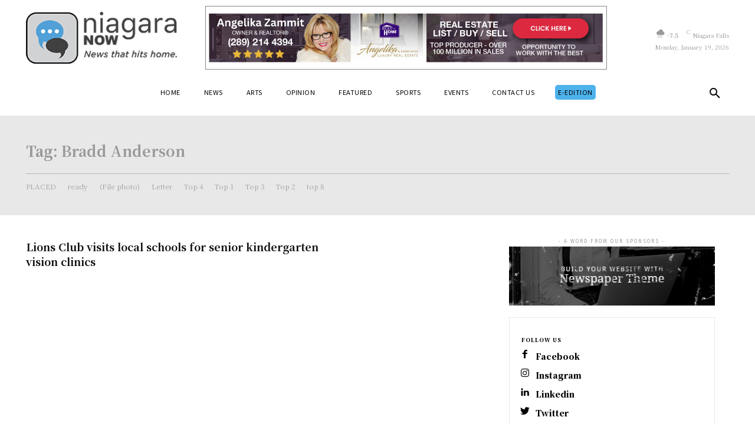

--- FILE ---
content_type: text/html; charset=UTF-8
request_url: https://niagaranow.com/tag/bradd-anderson.phtml/
body_size: 55884
content:
<!doctype html >
<html lang="en-US">
<head> <script type="text/javascript">
/* <![CDATA[ */
var gform;gform||(document.addEventListener("gform_main_scripts_loaded",function(){gform.scriptsLoaded=!0}),document.addEventListener("gform/theme/scripts_loaded",function(){gform.themeScriptsLoaded=!0}),window.addEventListener("DOMContentLoaded",function(){gform.domLoaded=!0}),gform={domLoaded:!1,scriptsLoaded:!1,themeScriptsLoaded:!1,isFormEditor:()=>"function"==typeof InitializeEditor,callIfLoaded:function(o){return!(!gform.domLoaded||!gform.scriptsLoaded||!gform.themeScriptsLoaded&&!gform.isFormEditor()||(gform.isFormEditor()&&console.warn("The use of gform.initializeOnLoaded() is deprecated in the form editor context and will be removed in Gravity Forms 3.1."),o(),0))},initializeOnLoaded:function(o){gform.callIfLoaded(o)||(document.addEventListener("gform_main_scripts_loaded",()=>{gform.scriptsLoaded=!0,gform.callIfLoaded(o)}),document.addEventListener("gform/theme/scripts_loaded",()=>{gform.themeScriptsLoaded=!0,gform.callIfLoaded(o)}),window.addEventListener("DOMContentLoaded",()=>{gform.domLoaded=!0,gform.callIfLoaded(o)}))},hooks:{action:{},filter:{}},addAction:function(o,r,e,t){gform.addHook("action",o,r,e,t)},addFilter:function(o,r,e,t){gform.addHook("filter",o,r,e,t)},doAction:function(o){gform.doHook("action",o,arguments)},applyFilters:function(o){return gform.doHook("filter",o,arguments)},removeAction:function(o,r){gform.removeHook("action",o,r)},removeFilter:function(o,r,e){gform.removeHook("filter",o,r,e)},addHook:function(o,r,e,t,n){null==gform.hooks[o][r]&&(gform.hooks[o][r]=[]);var d=gform.hooks[o][r];null==n&&(n=r+"_"+d.length),gform.hooks[o][r].push({tag:n,callable:e,priority:t=null==t?10:t})},doHook:function(r,o,e){var t;if(e=Array.prototype.slice.call(e,1),null!=gform.hooks[r][o]&&((o=gform.hooks[r][o]).sort(function(o,r){return o.priority-r.priority}),o.forEach(function(o){"function"!=typeof(t=o.callable)&&(t=window[t]),"action"==r?t.apply(null,e):e[0]=t.apply(null,e)})),"filter"==r)return e[0]},removeHook:function(o,r,t,n){var e;null!=gform.hooks[o][r]&&(e=(e=gform.hooks[o][r]).filter(function(o,r,e){return!!(null!=n&&n!=o.tag||null!=t&&t!=o.priority)}),gform.hooks[o][r]=e)}});
/* ]]> */
</script>
<meta charset="UTF-8" /><script>if(navigator.userAgent.match(/MSIE|Internet Explorer/i)||navigator.userAgent.match(/Trident\/7\..*?rv:11/i)){var href=document.location.href;if(!href.match(/[?&]nowprocket/)){if(href.indexOf("?")==-1){if(href.indexOf("#")==-1){document.location.href=href+"?nowprocket=1"}else{document.location.href=href.replace("#","?nowprocket=1#")}}else{if(href.indexOf("#")==-1){document.location.href=href+"&nowprocket=1"}else{document.location.href=href.replace("#","&nowprocket=1#")}}}}</script><script>(()=>{class RocketLazyLoadScripts{constructor(){this.v="2.0.4",this.userEvents=["keydown","keyup","mousedown","mouseup","mousemove","mouseover","mouseout","touchmove","touchstart","touchend","touchcancel","wheel","click","dblclick","input"],this.attributeEvents=["onblur","onclick","oncontextmenu","ondblclick","onfocus","onmousedown","onmouseenter","onmouseleave","onmousemove","onmouseout","onmouseover","onmouseup","onmousewheel","onscroll","onsubmit"]}async t(){this.i(),this.o(),/iP(ad|hone)/.test(navigator.userAgent)&&this.h(),this.u(),this.l(this),this.m(),this.k(this),this.p(this),this._(),await Promise.all([this.R(),this.L()]),this.lastBreath=Date.now(),this.S(this),this.P(),this.D(),this.O(),this.M(),await this.C(this.delayedScripts.normal),await this.C(this.delayedScripts.defer),await this.C(this.delayedScripts.async),await this.T(),await this.F(),await this.j(),await this.A(),window.dispatchEvent(new Event("rocket-allScriptsLoaded")),this.everythingLoaded=!0,this.lastTouchEnd&&await new Promise(t=>setTimeout(t,500-Date.now()+this.lastTouchEnd)),this.I(),this.H(),this.U(),this.W()}i(){this.CSPIssue=sessionStorage.getItem("rocketCSPIssue"),document.addEventListener("securitypolicyviolation",t=>{this.CSPIssue||"script-src-elem"!==t.violatedDirective||"data"!==t.blockedURI||(this.CSPIssue=!0,sessionStorage.setItem("rocketCSPIssue",!0))},{isRocket:!0})}o(){window.addEventListener("pageshow",t=>{this.persisted=t.persisted,this.realWindowLoadedFired=!0},{isRocket:!0}),window.addEventListener("pagehide",()=>{this.onFirstUserAction=null},{isRocket:!0})}h(){let t;function e(e){t=e}window.addEventListener("touchstart",e,{isRocket:!0}),window.addEventListener("touchend",function i(o){o.changedTouches[0]&&t.changedTouches[0]&&Math.abs(o.changedTouches[0].pageX-t.changedTouches[0].pageX)<10&&Math.abs(o.changedTouches[0].pageY-t.changedTouches[0].pageY)<10&&o.timeStamp-t.timeStamp<200&&(window.removeEventListener("touchstart",e,{isRocket:!0}),window.removeEventListener("touchend",i,{isRocket:!0}),"INPUT"===o.target.tagName&&"text"===o.target.type||(o.target.dispatchEvent(new TouchEvent("touchend",{target:o.target,bubbles:!0})),o.target.dispatchEvent(new MouseEvent("mouseover",{target:o.target,bubbles:!0})),o.target.dispatchEvent(new PointerEvent("click",{target:o.target,bubbles:!0,cancelable:!0,detail:1,clientX:o.changedTouches[0].clientX,clientY:o.changedTouches[0].clientY})),event.preventDefault()))},{isRocket:!0})}q(t){this.userActionTriggered||("mousemove"!==t.type||this.firstMousemoveIgnored?"keyup"===t.type||"mouseover"===t.type||"mouseout"===t.type||(this.userActionTriggered=!0,this.onFirstUserAction&&this.onFirstUserAction()):this.firstMousemoveIgnored=!0),"click"===t.type&&t.preventDefault(),t.stopPropagation(),t.stopImmediatePropagation(),"touchstart"===this.lastEvent&&"touchend"===t.type&&(this.lastTouchEnd=Date.now()),"click"===t.type&&(this.lastTouchEnd=0),this.lastEvent=t.type,t.composedPath&&t.composedPath()[0].getRootNode()instanceof ShadowRoot&&(t.rocketTarget=t.composedPath()[0]),this.savedUserEvents.push(t)}u(){this.savedUserEvents=[],this.userEventHandler=this.q.bind(this),this.userEvents.forEach(t=>window.addEventListener(t,this.userEventHandler,{passive:!1,isRocket:!0})),document.addEventListener("visibilitychange",this.userEventHandler,{isRocket:!0})}U(){this.userEvents.forEach(t=>window.removeEventListener(t,this.userEventHandler,{passive:!1,isRocket:!0})),document.removeEventListener("visibilitychange",this.userEventHandler,{isRocket:!0}),this.savedUserEvents.forEach(t=>{(t.rocketTarget||t.target).dispatchEvent(new window[t.constructor.name](t.type,t))})}m(){const t="return false",e=Array.from(this.attributeEvents,t=>"data-rocket-"+t),i="["+this.attributeEvents.join("],[")+"]",o="[data-rocket-"+this.attributeEvents.join("],[data-rocket-")+"]",s=(e,i,o)=>{o&&o!==t&&(e.setAttribute("data-rocket-"+i,o),e["rocket"+i]=new Function("event",o),e.setAttribute(i,t))};new MutationObserver(t=>{for(const n of t)"attributes"===n.type&&(n.attributeName.startsWith("data-rocket-")||this.everythingLoaded?n.attributeName.startsWith("data-rocket-")&&this.everythingLoaded&&this.N(n.target,n.attributeName.substring(12)):s(n.target,n.attributeName,n.target.getAttribute(n.attributeName))),"childList"===n.type&&n.addedNodes.forEach(t=>{if(t.nodeType===Node.ELEMENT_NODE)if(this.everythingLoaded)for(const i of[t,...t.querySelectorAll(o)])for(const t of i.getAttributeNames())e.includes(t)&&this.N(i,t.substring(12));else for(const e of[t,...t.querySelectorAll(i)])for(const t of e.getAttributeNames())this.attributeEvents.includes(t)&&s(e,t,e.getAttribute(t))})}).observe(document,{subtree:!0,childList:!0,attributeFilter:[...this.attributeEvents,...e]})}I(){this.attributeEvents.forEach(t=>{document.querySelectorAll("[data-rocket-"+t+"]").forEach(e=>{this.N(e,t)})})}N(t,e){const i=t.getAttribute("data-rocket-"+e);i&&(t.setAttribute(e,i),t.removeAttribute("data-rocket-"+e))}k(t){Object.defineProperty(HTMLElement.prototype,"onclick",{get(){return this.rocketonclick||null},set(e){this.rocketonclick=e,this.setAttribute(t.everythingLoaded?"onclick":"data-rocket-onclick","this.rocketonclick(event)")}})}S(t){function e(e,i){let o=e[i];e[i]=null,Object.defineProperty(e,i,{get:()=>o,set(s){t.everythingLoaded?o=s:e["rocket"+i]=o=s}})}e(document,"onreadystatechange"),e(window,"onload"),e(window,"onpageshow");try{Object.defineProperty(document,"readyState",{get:()=>t.rocketReadyState,set(e){t.rocketReadyState=e},configurable:!0}),document.readyState="loading"}catch(t){console.log("WPRocket DJE readyState conflict, bypassing")}}l(t){this.originalAddEventListener=EventTarget.prototype.addEventListener,this.originalRemoveEventListener=EventTarget.prototype.removeEventListener,this.savedEventListeners=[],EventTarget.prototype.addEventListener=function(e,i,o){o&&o.isRocket||!t.B(e,this)&&!t.userEvents.includes(e)||t.B(e,this)&&!t.userActionTriggered||e.startsWith("rocket-")||t.everythingLoaded?t.originalAddEventListener.call(this,e,i,o):(t.savedEventListeners.push({target:this,remove:!1,type:e,func:i,options:o}),"mouseenter"!==e&&"mouseleave"!==e||t.originalAddEventListener.call(this,e,t.savedUserEvents.push,o))},EventTarget.prototype.removeEventListener=function(e,i,o){o&&o.isRocket||!t.B(e,this)&&!t.userEvents.includes(e)||t.B(e,this)&&!t.userActionTriggered||e.startsWith("rocket-")||t.everythingLoaded?t.originalRemoveEventListener.call(this,e,i,o):t.savedEventListeners.push({target:this,remove:!0,type:e,func:i,options:o})}}J(t,e){this.savedEventListeners=this.savedEventListeners.filter(i=>{let o=i.type,s=i.target||window;return e!==o||t!==s||(this.B(o,s)&&(i.type="rocket-"+o),this.$(i),!1)})}H(){EventTarget.prototype.addEventListener=this.originalAddEventListener,EventTarget.prototype.removeEventListener=this.originalRemoveEventListener,this.savedEventListeners.forEach(t=>this.$(t))}$(t){t.remove?this.originalRemoveEventListener.call(t.target,t.type,t.func,t.options):this.originalAddEventListener.call(t.target,t.type,t.func,t.options)}p(t){let e;function i(e){return t.everythingLoaded?e:e.split(" ").map(t=>"load"===t||t.startsWith("load.")?"rocket-jquery-load":t).join(" ")}function o(o){function s(e){const s=o.fn[e];o.fn[e]=o.fn.init.prototype[e]=function(){return this[0]===window&&t.userActionTriggered&&("string"==typeof arguments[0]||arguments[0]instanceof String?arguments[0]=i(arguments[0]):"object"==typeof arguments[0]&&Object.keys(arguments[0]).forEach(t=>{const e=arguments[0][t];delete arguments[0][t],arguments[0][i(t)]=e})),s.apply(this,arguments),this}}if(o&&o.fn&&!t.allJQueries.includes(o)){const e={DOMContentLoaded:[],"rocket-DOMContentLoaded":[]};for(const t in e)document.addEventListener(t,()=>{e[t].forEach(t=>t())},{isRocket:!0});o.fn.ready=o.fn.init.prototype.ready=function(i){function s(){parseInt(o.fn.jquery)>2?setTimeout(()=>i.bind(document)(o)):i.bind(document)(o)}return"function"==typeof i&&(t.realDomReadyFired?!t.userActionTriggered||t.fauxDomReadyFired?s():e["rocket-DOMContentLoaded"].push(s):e.DOMContentLoaded.push(s)),o([])},s("on"),s("one"),s("off"),t.allJQueries.push(o)}e=o}t.allJQueries=[],o(window.jQuery),Object.defineProperty(window,"jQuery",{get:()=>e,set(t){o(t)}})}P(){const t=new Map;document.write=document.writeln=function(e){const i=document.currentScript,o=document.createRange(),s=i.parentElement;let n=t.get(i);void 0===n&&(n=i.nextSibling,t.set(i,n));const c=document.createDocumentFragment();o.setStart(c,0),c.appendChild(o.createContextualFragment(e)),s.insertBefore(c,n)}}async R(){return new Promise(t=>{this.userActionTriggered?t():this.onFirstUserAction=t})}async L(){return new Promise(t=>{document.addEventListener("DOMContentLoaded",()=>{this.realDomReadyFired=!0,t()},{isRocket:!0})})}async j(){return this.realWindowLoadedFired?Promise.resolve():new Promise(t=>{window.addEventListener("load",t,{isRocket:!0})})}M(){this.pendingScripts=[];this.scriptsMutationObserver=new MutationObserver(t=>{for(const e of t)e.addedNodes.forEach(t=>{"SCRIPT"!==t.tagName||t.noModule||t.isWPRocket||this.pendingScripts.push({script:t,promise:new Promise(e=>{const i=()=>{const i=this.pendingScripts.findIndex(e=>e.script===t);i>=0&&this.pendingScripts.splice(i,1),e()};t.addEventListener("load",i,{isRocket:!0}),t.addEventListener("error",i,{isRocket:!0}),setTimeout(i,1e3)})})})}),this.scriptsMutationObserver.observe(document,{childList:!0,subtree:!0})}async F(){await this.X(),this.pendingScripts.length?(await this.pendingScripts[0].promise,await this.F()):this.scriptsMutationObserver.disconnect()}D(){this.delayedScripts={normal:[],async:[],defer:[]},document.querySelectorAll("script[type$=rocketlazyloadscript]").forEach(t=>{t.hasAttribute("data-rocket-src")?t.hasAttribute("async")&&!1!==t.async?this.delayedScripts.async.push(t):t.hasAttribute("defer")&&!1!==t.defer||"module"===t.getAttribute("data-rocket-type")?this.delayedScripts.defer.push(t):this.delayedScripts.normal.push(t):this.delayedScripts.normal.push(t)})}async _(){await this.L();let t=[];document.querySelectorAll("script[type$=rocketlazyloadscript][data-rocket-src]").forEach(e=>{let i=e.getAttribute("data-rocket-src");if(i&&!i.startsWith("data:")){i.startsWith("//")&&(i=location.protocol+i);try{const o=new URL(i).origin;o!==location.origin&&t.push({src:o,crossOrigin:e.crossOrigin||"module"===e.getAttribute("data-rocket-type")})}catch(t){}}}),t=[...new Map(t.map(t=>[JSON.stringify(t),t])).values()],this.Y(t,"preconnect")}async G(t){if(await this.K(),!0!==t.noModule||!("noModule"in HTMLScriptElement.prototype))return new Promise(e=>{let i;function o(){(i||t).setAttribute("data-rocket-status","executed"),e()}try{if(navigator.userAgent.includes("Firefox/")||""===navigator.vendor||this.CSPIssue)i=document.createElement("script"),[...t.attributes].forEach(t=>{let e=t.nodeName;"type"!==e&&("data-rocket-type"===e&&(e="type"),"data-rocket-src"===e&&(e="src"),i.setAttribute(e,t.nodeValue))}),t.text&&(i.text=t.text),t.nonce&&(i.nonce=t.nonce),i.hasAttribute("src")?(i.addEventListener("load",o,{isRocket:!0}),i.addEventListener("error",()=>{i.setAttribute("data-rocket-status","failed-network"),e()},{isRocket:!0}),setTimeout(()=>{i.isConnected||e()},1)):(i.text=t.text,o()),i.isWPRocket=!0,t.parentNode.replaceChild(i,t);else{const i=t.getAttribute("data-rocket-type"),s=t.getAttribute("data-rocket-src");i?(t.type=i,t.removeAttribute("data-rocket-type")):t.removeAttribute("type"),t.addEventListener("load",o,{isRocket:!0}),t.addEventListener("error",i=>{this.CSPIssue&&i.target.src.startsWith("data:")?(console.log("WPRocket: CSP fallback activated"),t.removeAttribute("src"),this.G(t).then(e)):(t.setAttribute("data-rocket-status","failed-network"),e())},{isRocket:!0}),s?(t.fetchPriority="high",t.removeAttribute("data-rocket-src"),t.src=s):t.src="data:text/javascript;base64,"+window.btoa(unescape(encodeURIComponent(t.text)))}}catch(i){t.setAttribute("data-rocket-status","failed-transform"),e()}});t.setAttribute("data-rocket-status","skipped")}async C(t){const e=t.shift();return e?(e.isConnected&&await this.G(e),this.C(t)):Promise.resolve()}O(){this.Y([...this.delayedScripts.normal,...this.delayedScripts.defer,...this.delayedScripts.async],"preload")}Y(t,e){this.trash=this.trash||[];let i=!0;var o=document.createDocumentFragment();t.forEach(t=>{const s=t.getAttribute&&t.getAttribute("data-rocket-src")||t.src;if(s&&!s.startsWith("data:")){const n=document.createElement("link");n.href=s,n.rel=e,"preconnect"!==e&&(n.as="script",n.fetchPriority=i?"high":"low"),t.getAttribute&&"module"===t.getAttribute("data-rocket-type")&&(n.crossOrigin=!0),t.crossOrigin&&(n.crossOrigin=t.crossOrigin),t.integrity&&(n.integrity=t.integrity),t.nonce&&(n.nonce=t.nonce),o.appendChild(n),this.trash.push(n),i=!1}}),document.head.appendChild(o)}W(){this.trash.forEach(t=>t.remove())}async T(){try{document.readyState="interactive"}catch(t){}this.fauxDomReadyFired=!0;try{await this.K(),this.J(document,"readystatechange"),document.dispatchEvent(new Event("rocket-readystatechange")),await this.K(),document.rocketonreadystatechange&&document.rocketonreadystatechange(),await this.K(),this.J(document,"DOMContentLoaded"),document.dispatchEvent(new Event("rocket-DOMContentLoaded")),await this.K(),this.J(window,"DOMContentLoaded"),window.dispatchEvent(new Event("rocket-DOMContentLoaded"))}catch(t){console.error(t)}}async A(){try{document.readyState="complete"}catch(t){}try{await this.K(),this.J(document,"readystatechange"),document.dispatchEvent(new Event("rocket-readystatechange")),await this.K(),document.rocketonreadystatechange&&document.rocketonreadystatechange(),await this.K(),this.J(window,"load"),window.dispatchEvent(new Event("rocket-load")),await this.K(),window.rocketonload&&window.rocketonload(),await this.K(),this.allJQueries.forEach(t=>t(window).trigger("rocket-jquery-load")),await this.K(),this.J(window,"pageshow");const t=new Event("rocket-pageshow");t.persisted=this.persisted,window.dispatchEvent(t),await this.K(),window.rocketonpageshow&&window.rocketonpageshow({persisted:this.persisted})}catch(t){console.error(t)}}async K(){Date.now()-this.lastBreath>45&&(await this.X(),this.lastBreath=Date.now())}async X(){return document.hidden?new Promise(t=>setTimeout(t)):new Promise(t=>requestAnimationFrame(t))}B(t,e){return e===document&&"readystatechange"===t||(e===document&&"DOMContentLoaded"===t||(e===window&&"DOMContentLoaded"===t||(e===window&&"load"===t||e===window&&"pageshow"===t)))}static run(){(new RocketLazyLoadScripts).t()}}RocketLazyLoadScripts.run()})();</script>
    
    <title>Bradd Anderson Archives - Niagara Now</title>
<link data-rocket-preload as="style" href="https://fonts.googleapis.com/css?family=Noto%20Serif%20JP%3A400%2C300%2C300italic%2C700%2C700italic%2C900%2C900italic%7CNoto%20Serif%3A400%2C300%2C300italic%2C700%2C700italic%2C900%2C900italic%7COpen%20Sans%3A400%2C600%2C700%2C300%2C300italic%2C700italic%2C900%2C900italic%7CRoboto%3A400%2C500%2C700%2C300%2C300italic%2C700italic%2C900%2C900italic%7CNoto%20Sans%20JP%3A400%2C900%7CUnifrakturMaguntia%3A400%7CNoto%20Serif%20JP%3A400%2C700%2C300%2C900%7CNoto%20Serif%3A900%2C400&#038;display=swap" rel="preload">
<link href="https://fonts.googleapis.com/css?family=Noto%20Serif%20JP%3A400%2C300%2C300italic%2C700%2C700italic%2C900%2C900italic%7CNoto%20Serif%3A400%2C300%2C300italic%2C700%2C700italic%2C900%2C900italic%7COpen%20Sans%3A400%2C600%2C700%2C300%2C300italic%2C700italic%2C900%2C900italic%7CRoboto%3A400%2C500%2C700%2C300%2C300italic%2C700italic%2C900%2C900italic%7CNoto%20Sans%20JP%3A400%2C900%7CUnifrakturMaguntia%3A400%7CNoto%20Serif%20JP%3A400%2C700%2C300%2C900%7CNoto%20Serif%3A900%2C400&#038;display=swap" media="print" onload="this.media=&#039;all&#039;" rel="stylesheet">
<noscript><link rel="stylesheet" href="https://fonts.googleapis.com/css?family=Noto%20Serif%20JP%3A400%2C300%2C300italic%2C700%2C700italic%2C900%2C900italic%7CNoto%20Serif%3A400%2C300%2C300italic%2C700%2C700italic%2C900%2C900italic%7COpen%20Sans%3A400%2C600%2C700%2C300%2C300italic%2C700italic%2C900%2C900italic%7CRoboto%3A400%2C500%2C700%2C300%2C300italic%2C700italic%2C900%2C900italic%7CNoto%20Sans%20JP%3A400%2C900%7CUnifrakturMaguntia%3A400%7CNoto%20Serif%20JP%3A400%2C700%2C300%2C900%7CNoto%20Serif%3A900%2C400&#038;display=swap"></noscript>
    <meta name="viewport" content="width=device-width, initial-scale=1.0">
    <link rel="pingback" href="https://niagaranow.com/xmlrpc.php" />
    <meta name='robots' content='index, follow, max-image-preview:large, max-snippet:-1, max-video-preview:-1' />
	<style>img:is([sizes="auto" i], [sizes^="auto," i]) { contain-intrinsic-size: 3000px 1500px }</style>
	
	<!-- This site is optimized with the Yoast SEO Premium plugin v26.7 (Yoast SEO v26.7) - https://yoast.com/wordpress/plugins/seo/ -->
	<link rel="canonical" href="https://niagaranow.com/tag/bradd-anderson.phtml/" />
	<meta property="og:locale" content="en_US" />
	<meta property="og:type" content="article" />
	<meta property="og:title" content="Bradd Anderson Archives" />
	<meta property="og:url" content="https://niagaranow.com/tag/bradd-anderson.phtml/" />
	<meta property="og:site_name" content="Niagara Now" />
	<meta name="twitter:card" content="summary_large_image" />
	<meta name="twitter:site" content="@NiagaraNowMedia" />
	<script type="application/ld+json" class="yoast-schema-graph">{"@context":"https://schema.org","@graph":[{"@type":"CollectionPage","@id":"https://niagaranow.com/tag/bradd-anderson.phtml/","url":"https://niagaranow.com/tag/bradd-anderson.phtml/","name":"Bradd Anderson Archives - Niagara Now","isPartOf":{"@id":"https://niagaranow.com/#website"},"primaryImageOfPage":{"@id":"https://niagaranow.com/tag/bradd-anderson.phtml/#primaryimage"},"image":{"@id":"https://niagaranow.com/tag/bradd-anderson.phtml/#primaryimage"},"thumbnailUrl":"https://niagaranow.com/wp-content/uploads/2022/02/The_Lion's_Club_at_Crossroads_Elementary_School_for_the_vision_clinic_(2).JPG","breadcrumb":{"@id":"https://niagaranow.com/tag/bradd-anderson.phtml/#breadcrumb"},"inLanguage":"en-US"},{"@type":"ImageObject","inLanguage":"en-US","@id":"https://niagaranow.com/tag/bradd-anderson.phtml/#primaryimage","url":"https://niagaranow.com/wp-content/uploads/2022/02/The_Lion's_Club_at_Crossroads_Elementary_School_for_the_vision_clinic_(2).JPG","contentUrl":"https://niagaranow.com/wp-content/uploads/2022/02/The_Lion's_Club_at_Crossroads_Elementary_School_for_the_vision_clinic_(2).JPG","width":900,"height":600,"caption":""},{"@type":"BreadcrumbList","@id":"https://niagaranow.com/tag/bradd-anderson.phtml/#breadcrumb","itemListElement":[{"@type":"ListItem","position":1,"name":"Home","item":"https://niagaranow.com/"},{"@type":"ListItem","position":2,"name":"Bradd Anderson"}]},{"@type":"WebSite","@id":"https://niagaranow.com/#website","url":"https://niagaranow.com/","name":"Niagara Now","description":"News that hits home","publisher":{"@id":"https://niagaranow.com/#organization"},"potentialAction":[{"@type":"SearchAction","target":{"@type":"EntryPoint","urlTemplate":"https://niagaranow.com/?s={search_term_string}"},"query-input":{"@type":"PropertyValueSpecification","valueRequired":true,"valueName":"search_term_string"}}],"inLanguage":"en-US"},{"@type":"Organization","@id":"https://niagaranow.com/#organization","name":"Niagara Now","url":"https://niagaranow.com/","logo":{"@type":"ImageObject","inLanguage":"en-US","@id":"https://niagaranow.com/#/schema/logo/image/","url":"https://niagaranow.com/wp-content/uploads/2022/02/niagaranow-logo_544x180.png","contentUrl":"https://niagaranow.com/wp-content/uploads/2022/02/niagaranow-logo_544x180.png","width":544,"height":189,"caption":"Niagara Now"},"image":{"@id":"https://niagaranow.com/#/schema/logo/image/"},"sameAs":["https://www.facebook.com/NiagaraNowMedia","https://x.com/NiagaraNowMedia"]}]}</script>
	<!-- / Yoast SEO Premium plugin. -->


<link rel='dns-prefetch' href='//cdn.jsdelivr.net' />
<link rel='dns-prefetch' href='//fonts.googleapis.com' />
<link href='https://fonts.gstatic.com' crossorigin rel='preconnect' />
<link rel="alternate" type="application/rss+xml" title="Niagara Now &raquo; Feed" href="https://niagaranow.com/feed/" />
<link rel="alternate" type="application/rss+xml" title="Niagara Now &raquo; Comments Feed" href="https://niagaranow.com/comments/feed/" />
<link rel="alternate" type="text/calendar" title="Niagara Now &raquo; iCal Feed" href="https://niagaranow.com/events/?ical=1" />
<link rel="alternate" type="application/rss+xml" title="Niagara Now &raquo; Bradd Anderson Tag Feed" href="https://niagaranow.com/tag/bradd-anderson.phtml/feed/" />
		<!-- This site uses the Google Analytics by MonsterInsights plugin v9.11.1 - Using Analytics tracking - https://www.monsterinsights.com/ -->
							<script type="rocketlazyloadscript" data-rocket-src="//www.googletagmanager.com/gtag/js?id=G-GP2S9P0VEN"  data-cfasync="false" data-wpfc-render="false" data-rocket-type="text/javascript" async></script>
			<script type="rocketlazyloadscript" data-cfasync="false" data-wpfc-render="false" data-rocket-type="text/javascript">
				var mi_version = '9.11.1';
				var mi_track_user = true;
				var mi_no_track_reason = '';
								var MonsterInsightsDefaultLocations = {"page_location":"https:\/\/niagaranow.com\/tag\/bradd-anderson.phtml\/"};
								if ( typeof MonsterInsightsPrivacyGuardFilter === 'function' ) {
					var MonsterInsightsLocations = (typeof MonsterInsightsExcludeQuery === 'object') ? MonsterInsightsPrivacyGuardFilter( MonsterInsightsExcludeQuery ) : MonsterInsightsPrivacyGuardFilter( MonsterInsightsDefaultLocations );
				} else {
					var MonsterInsightsLocations = (typeof MonsterInsightsExcludeQuery === 'object') ? MonsterInsightsExcludeQuery : MonsterInsightsDefaultLocations;
				}

								var disableStrs = [
										'ga-disable-G-GP2S9P0VEN',
									];

				/* Function to detect opted out users */
				function __gtagTrackerIsOptedOut() {
					for (var index = 0; index < disableStrs.length; index++) {
						if (document.cookie.indexOf(disableStrs[index] + '=true') > -1) {
							return true;
						}
					}

					return false;
				}

				/* Disable tracking if the opt-out cookie exists. */
				if (__gtagTrackerIsOptedOut()) {
					for (var index = 0; index < disableStrs.length; index++) {
						window[disableStrs[index]] = true;
					}
				}

				/* Opt-out function */
				function __gtagTrackerOptout() {
					for (var index = 0; index < disableStrs.length; index++) {
						document.cookie = disableStrs[index] + '=true; expires=Thu, 31 Dec 2099 23:59:59 UTC; path=/';
						window[disableStrs[index]] = true;
					}
				}

				if ('undefined' === typeof gaOptout) {
					function gaOptout() {
						__gtagTrackerOptout();
					}
				}
								window.dataLayer = window.dataLayer || [];

				window.MonsterInsightsDualTracker = {
					helpers: {},
					trackers: {},
				};
				if (mi_track_user) {
					function __gtagDataLayer() {
						dataLayer.push(arguments);
					}

					function __gtagTracker(type, name, parameters) {
						if (!parameters) {
							parameters = {};
						}

						if (parameters.send_to) {
							__gtagDataLayer.apply(null, arguments);
							return;
						}

						if (type === 'event') {
														parameters.send_to = monsterinsights_frontend.v4_id;
							var hookName = name;
							if (typeof parameters['event_category'] !== 'undefined') {
								hookName = parameters['event_category'] + ':' + name;
							}

							if (typeof MonsterInsightsDualTracker.trackers[hookName] !== 'undefined') {
								MonsterInsightsDualTracker.trackers[hookName](parameters);
							} else {
								__gtagDataLayer('event', name, parameters);
							}
							
						} else {
							__gtagDataLayer.apply(null, arguments);
						}
					}

					__gtagTracker('js', new Date());
					__gtagTracker('set', {
						'developer_id.dZGIzZG': true,
											});
					if ( MonsterInsightsLocations.page_location ) {
						__gtagTracker('set', MonsterInsightsLocations);
					}
										__gtagTracker('config', 'G-GP2S9P0VEN', {"forceSSL":"true","link_attribution":"true"} );
										window.gtag = __gtagTracker;										(function () {
						/* https://developers.google.com/analytics/devguides/collection/analyticsjs/ */
						/* ga and __gaTracker compatibility shim. */
						var noopfn = function () {
							return null;
						};
						var newtracker = function () {
							return new Tracker();
						};
						var Tracker = function () {
							return null;
						};
						var p = Tracker.prototype;
						p.get = noopfn;
						p.set = noopfn;
						p.send = function () {
							var args = Array.prototype.slice.call(arguments);
							args.unshift('send');
							__gaTracker.apply(null, args);
						};
						var __gaTracker = function () {
							var len = arguments.length;
							if (len === 0) {
								return;
							}
							var f = arguments[len - 1];
							if (typeof f !== 'object' || f === null || typeof f.hitCallback !== 'function') {
								if ('send' === arguments[0]) {
									var hitConverted, hitObject = false, action;
									if ('event' === arguments[1]) {
										if ('undefined' !== typeof arguments[3]) {
											hitObject = {
												'eventAction': arguments[3],
												'eventCategory': arguments[2],
												'eventLabel': arguments[4],
												'value': arguments[5] ? arguments[5] : 1,
											}
										}
									}
									if ('pageview' === arguments[1]) {
										if ('undefined' !== typeof arguments[2]) {
											hitObject = {
												'eventAction': 'page_view',
												'page_path': arguments[2],
											}
										}
									}
									if (typeof arguments[2] === 'object') {
										hitObject = arguments[2];
									}
									if (typeof arguments[5] === 'object') {
										Object.assign(hitObject, arguments[5]);
									}
									if ('undefined' !== typeof arguments[1].hitType) {
										hitObject = arguments[1];
										if ('pageview' === hitObject.hitType) {
											hitObject.eventAction = 'page_view';
										}
									}
									if (hitObject) {
										action = 'timing' === arguments[1].hitType ? 'timing_complete' : hitObject.eventAction;
										hitConverted = mapArgs(hitObject);
										__gtagTracker('event', action, hitConverted);
									}
								}
								return;
							}

							function mapArgs(args) {
								var arg, hit = {};
								var gaMap = {
									'eventCategory': 'event_category',
									'eventAction': 'event_action',
									'eventLabel': 'event_label',
									'eventValue': 'event_value',
									'nonInteraction': 'non_interaction',
									'timingCategory': 'event_category',
									'timingVar': 'name',
									'timingValue': 'value',
									'timingLabel': 'event_label',
									'page': 'page_path',
									'location': 'page_location',
									'title': 'page_title',
									'referrer' : 'page_referrer',
								};
								for (arg in args) {
																		if (!(!args.hasOwnProperty(arg) || !gaMap.hasOwnProperty(arg))) {
										hit[gaMap[arg]] = args[arg];
									} else {
										hit[arg] = args[arg];
									}
								}
								return hit;
							}

							try {
								f.hitCallback();
							} catch (ex) {
							}
						};
						__gaTracker.create = newtracker;
						__gaTracker.getByName = newtracker;
						__gaTracker.getAll = function () {
							return [];
						};
						__gaTracker.remove = noopfn;
						__gaTracker.loaded = true;
						window['__gaTracker'] = __gaTracker;
					})();
									} else {
										console.log("");
					(function () {
						function __gtagTracker() {
							return null;
						}

						window['__gtagTracker'] = __gtagTracker;
						window['gtag'] = __gtagTracker;
					})();
									}
			</script>
							<!-- / Google Analytics by MonsterInsights -->
			<script type="rocketlazyloadscript" data-cfasync="false" data-wpfc-render="false" data-rocket-type="text/javascript">
		if (window.hasOwnProperty('MonsterInsightsDualTracker')){
			window.MonsterInsightsDualTracker.trackers['form:impression'] = function (parameters) {
				__gtagDataLayer('event', 'form_impression', {
					form_id: parameters.event_label,
					content_type: 'form',
					non_interaction: true,
					send_to: parameters.send_to,
				});
			};

			window.MonsterInsightsDualTracker.trackers['form:conversion'] = function (parameters) {
				__gtagDataLayer('event', 'generate_lead', {
					form_id: parameters.event_label,
					send_to: parameters.send_to,
				});
			};
		}
	</script>
	<!-- niagaranow.com is managing ads with Advanced Ads 2.0.16 – https://wpadvancedads.com/ --><!--noptimize--><script type="rocketlazyloadscript" id="niaga-ready">
			window.advanced_ads_ready=function(e,a){a=a||"complete";var d=function(e){return"interactive"===a?"loading"!==e:"complete"===e};d(document.readyState)?e():document.addEventListener("readystatechange",(function(a){d(a.target.readyState)&&e()}),{once:"interactive"===a})},window.advanced_ads_ready_queue=window.advanced_ads_ready_queue||[];		</script>
		<!--/noptimize--><link data-minify="1" rel='stylesheet' id='tribe-events-pro-mini-calendar-block-styles-css' href='https://niagaranow.com/wp-content/cache/min/1/wp-content/plugins/events-calendar-pro/build/css/tribe-events-pro-mini-calendar-block.css?ver=1768592398' type='text/css' media='all' />
<link data-minify="1" rel='stylesheet' id='tec-variables-skeleton-css' href='https://niagaranow.com/wp-content/cache/min/1/wp-content/plugins/the-events-calendar/common/build/css/variables-skeleton.css?ver=1768592398' type='text/css' media='all' />
<link data-minify="1" rel='stylesheet' id='tec-variables-full-css' href='https://niagaranow.com/wp-content/cache/min/1/wp-content/plugins/the-events-calendar/common/build/css/variables-full.css?ver=1768592398' type='text/css' media='all' />
<link data-minify="1" rel='stylesheet' id='tribe-events-v2-virtual-single-block-css' href='https://niagaranow.com/wp-content/cache/min/1/wp-content/plugins/events-calendar-pro/build/css/events-virtual-single-block.css?ver=1768592398' type='text/css' media='all' />
<style id='wp-emoji-styles-inline-css' type='text/css'>

	img.wp-smiley, img.emoji {
		display: inline !important;
		border: none !important;
		box-shadow: none !important;
		height: 1em !important;
		width: 1em !important;
		margin: 0 0.07em !important;
		vertical-align: -0.1em !important;
		background: none !important;
		padding: 0 !important;
	}
</style>
<link rel='stylesheet' id='wp-block-library-css' href='https://niagaranow.com/wp-includes/css/dist/block-library/style.min.css?ver=6.7.2' type='text/css' media='all' />
<link data-minify="1" rel='stylesheet' id='jet-engine-frontend-css' href='https://niagaranow.com/wp-content/cache/min/1/wp-content/plugins/jet-engine/assets/css/frontend.css?ver=1768592398' type='text/css' media='all' />
<link data-minify="1" rel='stylesheet' id='mpp_gutenberg-css' href='https://niagaranow.com/wp-content/cache/min/1/wp-content/plugins/metronet-profile-picture/dist/blocks.style.build.css?ver=1768592398' type='text/css' media='all' />
<style id='classic-theme-styles-inline-css' type='text/css'>
/*! This file is auto-generated */
.wp-block-button__link{color:#fff;background-color:#32373c;border-radius:9999px;box-shadow:none;text-decoration:none;padding:calc(.667em + 2px) calc(1.333em + 2px);font-size:1.125em}.wp-block-file__button{background:#32373c;color:#fff;text-decoration:none}
</style>
<style id='global-styles-inline-css' type='text/css'>
:root{--wp--preset--aspect-ratio--square: 1;--wp--preset--aspect-ratio--4-3: 4/3;--wp--preset--aspect-ratio--3-4: 3/4;--wp--preset--aspect-ratio--3-2: 3/2;--wp--preset--aspect-ratio--2-3: 2/3;--wp--preset--aspect-ratio--16-9: 16/9;--wp--preset--aspect-ratio--9-16: 9/16;--wp--preset--color--black: #000000;--wp--preset--color--cyan-bluish-gray: #abb8c3;--wp--preset--color--white: #ffffff;--wp--preset--color--pale-pink: #f78da7;--wp--preset--color--vivid-red: #cf2e2e;--wp--preset--color--luminous-vivid-orange: #ff6900;--wp--preset--color--luminous-vivid-amber: #fcb900;--wp--preset--color--light-green-cyan: #7bdcb5;--wp--preset--color--vivid-green-cyan: #00d084;--wp--preset--color--pale-cyan-blue: #8ed1fc;--wp--preset--color--vivid-cyan-blue: #0693e3;--wp--preset--color--vivid-purple: #9b51e0;--wp--preset--gradient--vivid-cyan-blue-to-vivid-purple: linear-gradient(135deg,rgba(6,147,227,1) 0%,rgb(155,81,224) 100%);--wp--preset--gradient--light-green-cyan-to-vivid-green-cyan: linear-gradient(135deg,rgb(122,220,180) 0%,rgb(0,208,130) 100%);--wp--preset--gradient--luminous-vivid-amber-to-luminous-vivid-orange: linear-gradient(135deg,rgba(252,185,0,1) 0%,rgba(255,105,0,1) 100%);--wp--preset--gradient--luminous-vivid-orange-to-vivid-red: linear-gradient(135deg,rgba(255,105,0,1) 0%,rgb(207,46,46) 100%);--wp--preset--gradient--very-light-gray-to-cyan-bluish-gray: linear-gradient(135deg,rgb(238,238,238) 0%,rgb(169,184,195) 100%);--wp--preset--gradient--cool-to-warm-spectrum: linear-gradient(135deg,rgb(74,234,220) 0%,rgb(151,120,209) 20%,rgb(207,42,186) 40%,rgb(238,44,130) 60%,rgb(251,105,98) 80%,rgb(254,248,76) 100%);--wp--preset--gradient--blush-light-purple: linear-gradient(135deg,rgb(255,206,236) 0%,rgb(152,150,240) 100%);--wp--preset--gradient--blush-bordeaux: linear-gradient(135deg,rgb(254,205,165) 0%,rgb(254,45,45) 50%,rgb(107,0,62) 100%);--wp--preset--gradient--luminous-dusk: linear-gradient(135deg,rgb(255,203,112) 0%,rgb(199,81,192) 50%,rgb(65,88,208) 100%);--wp--preset--gradient--pale-ocean: linear-gradient(135deg,rgb(255,245,203) 0%,rgb(182,227,212) 50%,rgb(51,167,181) 100%);--wp--preset--gradient--electric-grass: linear-gradient(135deg,rgb(202,248,128) 0%,rgb(113,206,126) 100%);--wp--preset--gradient--midnight: linear-gradient(135deg,rgb(2,3,129) 0%,rgb(40,116,252) 100%);--wp--preset--font-size--small: 11px;--wp--preset--font-size--medium: 20px;--wp--preset--font-size--large: 32px;--wp--preset--font-size--x-large: 42px;--wp--preset--font-size--regular: 15px;--wp--preset--font-size--larger: 50px;--wp--preset--spacing--20: 0.44rem;--wp--preset--spacing--30: 0.67rem;--wp--preset--spacing--40: 1rem;--wp--preset--spacing--50: 1.5rem;--wp--preset--spacing--60: 2.25rem;--wp--preset--spacing--70: 3.38rem;--wp--preset--spacing--80: 5.06rem;--wp--preset--shadow--natural: 6px 6px 9px rgba(0, 0, 0, 0.2);--wp--preset--shadow--deep: 12px 12px 50px rgba(0, 0, 0, 0.4);--wp--preset--shadow--sharp: 6px 6px 0px rgba(0, 0, 0, 0.2);--wp--preset--shadow--outlined: 6px 6px 0px -3px rgba(255, 255, 255, 1), 6px 6px rgba(0, 0, 0, 1);--wp--preset--shadow--crisp: 6px 6px 0px rgba(0, 0, 0, 1);}:where(.is-layout-flex){gap: 0.5em;}:where(.is-layout-grid){gap: 0.5em;}body .is-layout-flex{display: flex;}.is-layout-flex{flex-wrap: wrap;align-items: center;}.is-layout-flex > :is(*, div){margin: 0;}body .is-layout-grid{display: grid;}.is-layout-grid > :is(*, div){margin: 0;}:where(.wp-block-columns.is-layout-flex){gap: 2em;}:where(.wp-block-columns.is-layout-grid){gap: 2em;}:where(.wp-block-post-template.is-layout-flex){gap: 1.25em;}:where(.wp-block-post-template.is-layout-grid){gap: 1.25em;}.has-black-color{color: var(--wp--preset--color--black) !important;}.has-cyan-bluish-gray-color{color: var(--wp--preset--color--cyan-bluish-gray) !important;}.has-white-color{color: var(--wp--preset--color--white) !important;}.has-pale-pink-color{color: var(--wp--preset--color--pale-pink) !important;}.has-vivid-red-color{color: var(--wp--preset--color--vivid-red) !important;}.has-luminous-vivid-orange-color{color: var(--wp--preset--color--luminous-vivid-orange) !important;}.has-luminous-vivid-amber-color{color: var(--wp--preset--color--luminous-vivid-amber) !important;}.has-light-green-cyan-color{color: var(--wp--preset--color--light-green-cyan) !important;}.has-vivid-green-cyan-color{color: var(--wp--preset--color--vivid-green-cyan) !important;}.has-pale-cyan-blue-color{color: var(--wp--preset--color--pale-cyan-blue) !important;}.has-vivid-cyan-blue-color{color: var(--wp--preset--color--vivid-cyan-blue) !important;}.has-vivid-purple-color{color: var(--wp--preset--color--vivid-purple) !important;}.has-black-background-color{background-color: var(--wp--preset--color--black) !important;}.has-cyan-bluish-gray-background-color{background-color: var(--wp--preset--color--cyan-bluish-gray) !important;}.has-white-background-color{background-color: var(--wp--preset--color--white) !important;}.has-pale-pink-background-color{background-color: var(--wp--preset--color--pale-pink) !important;}.has-vivid-red-background-color{background-color: var(--wp--preset--color--vivid-red) !important;}.has-luminous-vivid-orange-background-color{background-color: var(--wp--preset--color--luminous-vivid-orange) !important;}.has-luminous-vivid-amber-background-color{background-color: var(--wp--preset--color--luminous-vivid-amber) !important;}.has-light-green-cyan-background-color{background-color: var(--wp--preset--color--light-green-cyan) !important;}.has-vivid-green-cyan-background-color{background-color: var(--wp--preset--color--vivid-green-cyan) !important;}.has-pale-cyan-blue-background-color{background-color: var(--wp--preset--color--pale-cyan-blue) !important;}.has-vivid-cyan-blue-background-color{background-color: var(--wp--preset--color--vivid-cyan-blue) !important;}.has-vivid-purple-background-color{background-color: var(--wp--preset--color--vivid-purple) !important;}.has-black-border-color{border-color: var(--wp--preset--color--black) !important;}.has-cyan-bluish-gray-border-color{border-color: var(--wp--preset--color--cyan-bluish-gray) !important;}.has-white-border-color{border-color: var(--wp--preset--color--white) !important;}.has-pale-pink-border-color{border-color: var(--wp--preset--color--pale-pink) !important;}.has-vivid-red-border-color{border-color: var(--wp--preset--color--vivid-red) !important;}.has-luminous-vivid-orange-border-color{border-color: var(--wp--preset--color--luminous-vivid-orange) !important;}.has-luminous-vivid-amber-border-color{border-color: var(--wp--preset--color--luminous-vivid-amber) !important;}.has-light-green-cyan-border-color{border-color: var(--wp--preset--color--light-green-cyan) !important;}.has-vivid-green-cyan-border-color{border-color: var(--wp--preset--color--vivid-green-cyan) !important;}.has-pale-cyan-blue-border-color{border-color: var(--wp--preset--color--pale-cyan-blue) !important;}.has-vivid-cyan-blue-border-color{border-color: var(--wp--preset--color--vivid-cyan-blue) !important;}.has-vivid-purple-border-color{border-color: var(--wp--preset--color--vivid-purple) !important;}.has-vivid-cyan-blue-to-vivid-purple-gradient-background{background: var(--wp--preset--gradient--vivid-cyan-blue-to-vivid-purple) !important;}.has-light-green-cyan-to-vivid-green-cyan-gradient-background{background: var(--wp--preset--gradient--light-green-cyan-to-vivid-green-cyan) !important;}.has-luminous-vivid-amber-to-luminous-vivid-orange-gradient-background{background: var(--wp--preset--gradient--luminous-vivid-amber-to-luminous-vivid-orange) !important;}.has-luminous-vivid-orange-to-vivid-red-gradient-background{background: var(--wp--preset--gradient--luminous-vivid-orange-to-vivid-red) !important;}.has-very-light-gray-to-cyan-bluish-gray-gradient-background{background: var(--wp--preset--gradient--very-light-gray-to-cyan-bluish-gray) !important;}.has-cool-to-warm-spectrum-gradient-background{background: var(--wp--preset--gradient--cool-to-warm-spectrum) !important;}.has-blush-light-purple-gradient-background{background: var(--wp--preset--gradient--blush-light-purple) !important;}.has-blush-bordeaux-gradient-background{background: var(--wp--preset--gradient--blush-bordeaux) !important;}.has-luminous-dusk-gradient-background{background: var(--wp--preset--gradient--luminous-dusk) !important;}.has-pale-ocean-gradient-background{background: var(--wp--preset--gradient--pale-ocean) !important;}.has-electric-grass-gradient-background{background: var(--wp--preset--gradient--electric-grass) !important;}.has-midnight-gradient-background{background: var(--wp--preset--gradient--midnight) !important;}.has-small-font-size{font-size: var(--wp--preset--font-size--small) !important;}.has-medium-font-size{font-size: var(--wp--preset--font-size--medium) !important;}.has-large-font-size{font-size: var(--wp--preset--font-size--large) !important;}.has-x-large-font-size{font-size: var(--wp--preset--font-size--x-large) !important;}
:where(.wp-block-post-template.is-layout-flex){gap: 1.25em;}:where(.wp-block-post-template.is-layout-grid){gap: 1.25em;}
:where(.wp-block-columns.is-layout-flex){gap: 2em;}:where(.wp-block-columns.is-layout-grid){gap: 2em;}
:root :where(.wp-block-pullquote){font-size: 1.5em;line-height: 1.6;}
</style>
<link data-minify="1" rel='stylesheet' id='image-byline-css' href='https://niagaranow.com/wp-content/cache/min/1/wp-content/plugins/image-and-media-byline-credits/public/css/image-byline-public.css?ver=1768592398' type='text/css' media='all' />
<link data-minify="1" rel='stylesheet' id='tribe-events-v2-single-skeleton-css' href='https://niagaranow.com/wp-content/cache/min/1/wp-content/plugins/the-events-calendar/build/css/tribe-events-single-skeleton.css?ver=1768592398' type='text/css' media='all' />
<link data-minify="1" rel='stylesheet' id='tribe-events-v2-single-skeleton-full-css' href='https://niagaranow.com/wp-content/cache/min/1/wp-content/plugins/the-events-calendar/build/css/tribe-events-single-full.css?ver=1768592398' type='text/css' media='all' />
<link data-minify="1" rel='stylesheet' id='tec-events-elementor-widgets-base-styles-css' href='https://niagaranow.com/wp-content/cache/min/1/wp-content/plugins/the-events-calendar/build/css/integrations/plugins/elementor/widgets/widget-base.css?ver=1768592398' type='text/css' media='all' />
<link data-minify="1" rel='stylesheet' id='swiper-css-css' href='https://niagaranow.com/wp-content/cache/min/1/npm/swiper@10/swiper-bundle.min.css?ver=1768592398' type='text/css' media='all' />
<style id='swiper-css-inline-css' type='text/css'>

        .jetengine-slider {
            position: relative;
            width: 100vw;
            margin: 0 auto;
            max-width: 910px;
        }
        
        div.jetengine-slider .swiper-slide {
            text-align: center;
            display: flex;
            flex-direction: column;
            align-items: center;
            justify-content: flex-start;
        }
        
        div.jetengine-slider .slide-image-wrapper {
            width: 100%;
            height: 600px;
            background-color: black;
            display: flex;
            align-items: center;
            justify-content: center;
        }
        
        @media (max-width: 768px) {
            div.jetengine-slider .slide-image-wrapper {
                height: 350px;
            }
        }
        
        div.jetengine-slider .slide-image {
            width: 100%;
            height: 100%;
            object-fit: contain;
            object-position: center center;
        }
        
        div.jetengine-slider .slide-caption {
            padding: 15px;
            background: #f5f5f5;
            margin-top: 0;
            text-align: left;
            line-height: 19px;
            width: 100%;
            box-sizing: border-box;
        }
        
        div.jetengine-slider span.slide-title {
            font-size: 14px;
            font-weight: 600;
            font-family: "avenir", Sans-serif;
            color: rgb(17, 17, 17);
            display: inline;
        }
        
        div.jetengine-slider span.slide-title:after {
            content: "\00a0"; 
            display: inline;
        }
        
        div.jetengine-slider span.slide-byline {
            font-size: 14px;
            font-weight: 400;
            font-family: "avenir", Sans-serif;
            color: rgb(79, 79, 79);
            display: inline;
        }
        
        div.jetengine-slider .swiper-button-next,
        div.jetengine-slider .swiper-button-prev {
            color: white;
            height: 30px;
            width: auto;
            top: 50%;
            transform: translateY(-50%);
        }
        
        div.jetengine-slider .swiper-button-next:after,
        div.jetengine-slider .swiper-button-prev:after {
            font-size: 24px;
        }
        
        /* Hide HTML tags that are displayed as text */
        .jetengine-slider .slide-caption figcaption,
        .jetengine-slider .slide-caption span.image-caption,
        .jetengine-slider .slide-caption span.image-credit {
            display: contents !important;
        }
        
        /* Hide the opening and closing tags when they appear as text */
        .jetengine-slider .slide-caption:has(figcaption[class="image-credit"]) {
            font-size: 0;
        }
        
        .jetengine-slider .slide-caption:has(figcaption[class="image-credit"]) * {
            font-size: 14px;
        }
    
</style>
<link data-minify="1" rel='stylesheet' id='td-plugin-multi-purpose-css' href='https://niagaranow.com/wp-content/cache/min/1/wp-content/plugins/td-composer/td-multi-purpose/style.css?ver=1768592398' type='text/css' media='all' />

<link rel='stylesheet' id='e-animation-fadeIn-css' href='https://niagaranow.com/wp-content/plugins/elementor/assets/lib/animations/styles/fadeIn.min.css?ver=3.34.1' type='text/css' media='all' />
<link rel='stylesheet' id='elementor-frontend-css' href='https://niagaranow.com/wp-content/plugins/elementor/assets/css/frontend.min.css?ver=3.34.1' type='text/css' media='all' />
<link rel='stylesheet' id='widget-heading-css' href='https://niagaranow.com/wp-content/plugins/elementor/assets/css/widget-heading.min.css?ver=3.34.1' type='text/css' media='all' />
<link rel='stylesheet' id='e-popup-css' href='https://niagaranow.com/wp-content/plugins/elementor-pro/assets/css/conditionals/popup.min.css?ver=3.34.0' type='text/css' media='all' />
<link data-minify="1" rel='stylesheet' id='elementor-icons-css' href='https://niagaranow.com/wp-content/cache/min/1/wp-content/plugins/elementor/assets/lib/eicons/css/elementor-icons.min.css?ver=1768592398' type='text/css' media='all' />
<link rel='stylesheet' id='elementor-post-75578-css' href='https://niagaranow.com/wp-content/uploads/elementor/css/post-75578.css?ver=1768592389' type='text/css' media='all' />
<link data-minify="1" rel='stylesheet' id='jet-sticky-frontend-css' href='https://niagaranow.com/wp-content/cache/min/1/wp-content/plugins/jetsticky-for-elementor/assets/css/jet-sticky-frontend.css?ver=1768592398' type='text/css' media='all' />
<link data-minify="1" rel='stylesheet' id='font-awesome-5-all-css' href='https://niagaranow.com/wp-content/cache/min/1/wp-content/plugins/elementor/assets/lib/font-awesome/css/all.min.css?ver=1768592398' type='text/css' media='all' />
<link rel='stylesheet' id='font-awesome-4-shim-css' href='https://niagaranow.com/wp-content/plugins/elementor/assets/lib/font-awesome/css/v4-shims.min.css?ver=3.34.1' type='text/css' media='all' />
<link rel='stylesheet' id='elementor-post-89506-css' href='https://niagaranow.com/wp-content/uploads/elementor/css/post-89506.css?ver=1768592389' type='text/css' media='all' />
<link data-minify="1" rel='stylesheet' id='td-theme-css' href='https://niagaranow.com/wp-content/cache/min/1/wp-content/themes/Newspaper/style.css?ver=1768592398' type='text/css' media='all' />
<style id='td-theme-inline-css' type='text/css'>
    
        @media (max-width: 767px) {
            .td-header-desktop-wrap {
                display: none;
            }
        }
        @media (min-width: 767px) {
            .td-header-mobile-wrap {
                display: none;
            }
        }
    
	
</style>
<link rel='stylesheet' id='td-theme-child-css' href='https://niagaranow.com/wp-content/themes/Newspaper-child/style.css?ver=12.3.1c' type='text/css' media='all' />
<link data-minify="1" rel='stylesheet' id='font_awesome-css' href='https://niagaranow.com/wp-content/cache/min/1/wp-content/plugins/td-composer/assets/fonts/font-awesome/font-awesome.css?ver=1768592398' type='text/css' media='all' />
<link data-minify="1" rel='stylesheet' id='td-legacy-framework-front-style-css' href='https://niagaranow.com/wp-content/cache/min/1/wp-content/plugins/td-composer/legacy/Newspaper/assets/css/td_legacy_main.css?ver=1768592399' type='text/css' media='all' />
<link data-minify="1" rel='stylesheet' id='tdb_style_cloud_templates_front-css' href='https://niagaranow.com/wp-content/cache/min/1/wp-content/plugins/td-cloud-library/assets/css/tdb_main.css?ver=1768592399' type='text/css' media='all' />
<link data-minify="1" rel='stylesheet' id='elementor-gf-local-robotoslab-css' href='https://niagaranow.com/wp-content/cache/min/1/wp-content/uploads/elementor/google-fonts/css/robotoslab.css?ver=1768592399' type='text/css' media='all' />
<link data-minify="1" rel='stylesheet' id='elementor-gf-local-roboto-css' href='https://niagaranow.com/wp-content/cache/min/1/wp-content/uploads/elementor/google-fonts/css/roboto.css?ver=1768592399' type='text/css' media='all' />
<script type="text/javascript" src="https://niagaranow.com/wp-content/plugins/google-analytics-premium/assets/js/frontend-gtag.min.js?ver=9.11.1" id="monsterinsights-frontend-script-js" async="async" data-wp-strategy="async"></script>
<script data-cfasync="false" data-wpfc-render="false" type="text/javascript" id='monsterinsights-frontend-script-js-extra'>/* <![CDATA[ */
var monsterinsights_frontend = {"js_events_tracking":"true","download_extensions":"doc,pdf,ppt,zip,xls,docx,pptx,xlsx","inbound_paths":"[{\"path\":\"\\\/ads\\\/\",\"label\":\"advertising\"}]","home_url":"https:\/\/niagaranow.com","hash_tracking":"false","v4_id":"G-GP2S9P0VEN"};/* ]]> */
</script>
<script type="text/javascript" src="https://niagaranow.com/wp-includes/js/jquery/jquery.min.js?ver=3.7.1" id="jquery-core-js" data-rocket-defer defer></script>
<script type="text/javascript" src="https://niagaranow.com/wp-includes/js/jquery/jquery-migrate.min.js?ver=3.4.1" id="jquery-migrate-js" data-rocket-defer defer></script>
<script data-minify="1" type="text/javascript" src="https://niagaranow.com/wp-content/cache/min/1/wp-content/plugins/image-and-media-byline-credits/public/js/image-byline-public.js?ver=1762180272" id="image-byline-js" data-rocket-defer defer></script>
<script type="text/javascript" src="https://niagaranow.com/wp-content/plugins/elementor/assets/lib/font-awesome/js/v4-shims.min.js?ver=3.34.1" id="font-awesome-4-shim-js" data-rocket-defer defer></script>
<link rel="https://api.w.org/" href="https://niagaranow.com/wp-json/" /><link rel="alternate" title="JSON" type="application/json" href="https://niagaranow.com/wp-json/wp/v2/tags/8907" /><link rel="EditURI" type="application/rsd+xml" title="RSD" href="https://niagaranow.com/xmlrpc.php?rsd" />
<meta name="generator" content="WordPress 6.7.2" />
<meta name="tec-api-version" content="v1"><meta name="tec-api-origin" content="https://niagaranow.com"><link rel="alternate" href="https://niagaranow.com/wp-json/tribe/events/v1/events/?tags=bradd-anderson" /><!--[if lt IE 9]><script src="https://cdnjs.cloudflare.com/ajax/libs/html5shiv/3.7.3/html5shiv.js"></script><![endif]-->
        <script type="rocketlazyloadscript">
        window.tdb_global_vars = {"wpRestUrl":"https:\/\/niagaranow.com\/wp-json\/","permalinkStructure":"\/%postname%\/"};
        window.tdb_p_autoload_vars = {"isAjax":false,"isAdminBarShowing":false,"autoloadScrollPercent":50};
    </script>
    
    <style id="tdb-global-colors">
        :root {--accent-color: #fff;}
    </style>
	
<meta name="generator" content="Elementor 3.34.1; features: additional_custom_breakpoints; settings: css_print_method-external, google_font-enabled, font_display-auto">
			<style>
				.e-con.e-parent:nth-of-type(n+4):not(.e-lazyloaded):not(.e-no-lazyload),
				.e-con.e-parent:nth-of-type(n+4):not(.e-lazyloaded):not(.e-no-lazyload) * {
					background-image: none !important;
				}
				@media screen and (max-height: 1024px) {
					.e-con.e-parent:nth-of-type(n+3):not(.e-lazyloaded):not(.e-no-lazyload),
					.e-con.e-parent:nth-of-type(n+3):not(.e-lazyloaded):not(.e-no-lazyload) * {
						background-image: none !important;
					}
				}
				@media screen and (max-height: 640px) {
					.e-con.e-parent:nth-of-type(n+2):not(.e-lazyloaded):not(.e-no-lazyload),
					.e-con.e-parent:nth-of-type(n+2):not(.e-lazyloaded):not(.e-no-lazyload) * {
						background-image: none !important;
					}
				}
			</style>
			
<!-- JS generated by theme -->

<script type="rocketlazyloadscript">
    
    

	    var tdBlocksArray = []; //here we store all the items for the current page

	    //td_block class - each ajax block uses a object of this class for requests
	    function tdBlock() {
		    this.id = '';
		    this.block_type = 1; //block type id (1-234 etc)
		    this.atts = '';
		    this.td_column_number = '';
		    this.td_current_page = 1; //
		    this.post_count = 0; //from wp
		    this.found_posts = 0; //from wp
		    this.max_num_pages = 0; //from wp
		    this.td_filter_value = ''; //current live filter value
		    this.is_ajax_running = false;
		    this.td_user_action = ''; // load more or infinite loader (used by the animation)
		    this.header_color = '';
		    this.ajax_pagination_infinite_stop = ''; //show load more at page x
	    }


        // td_js_generator - mini detector
        (function(){
            var htmlTag = document.getElementsByTagName("html")[0];

	        if ( navigator.userAgent.indexOf("MSIE 10.0") > -1 ) {
                htmlTag.className += ' ie10';
            }

            if ( !!navigator.userAgent.match(/Trident.*rv\:11\./) ) {
                htmlTag.className += ' ie11';
            }

	        if ( navigator.userAgent.indexOf("Edge") > -1 ) {
                htmlTag.className += ' ieEdge';
            }

            if ( /(iPad|iPhone|iPod)/g.test(navigator.userAgent) ) {
                htmlTag.className += ' td-md-is-ios';
            }

            var user_agent = navigator.userAgent.toLowerCase();
            if ( user_agent.indexOf("android") > -1 ) {
                htmlTag.className += ' td-md-is-android';
            }

            if ( -1 !== navigator.userAgent.indexOf('Mac OS X')  ) {
                htmlTag.className += ' td-md-is-os-x';
            }

            if ( /chrom(e|ium)/.test(navigator.userAgent.toLowerCase()) ) {
               htmlTag.className += ' td-md-is-chrome';
            }

            if ( -1 !== navigator.userAgent.indexOf('Firefox') ) {
                htmlTag.className += ' td-md-is-firefox';
            }

            if ( -1 !== navigator.userAgent.indexOf('Safari') && -1 === navigator.userAgent.indexOf('Chrome') ) {
                htmlTag.className += ' td-md-is-safari';
            }

            if( -1 !== navigator.userAgent.indexOf('IEMobile') ){
                htmlTag.className += ' td-md-is-iemobile';
            }

        })();




        var tdLocalCache = {};

        ( function () {
            "use strict";

            tdLocalCache = {
                data: {},
                remove: function (resource_id) {
                    delete tdLocalCache.data[resource_id];
                },
                exist: function (resource_id) {
                    return tdLocalCache.data.hasOwnProperty(resource_id) && tdLocalCache.data[resource_id] !== null;
                },
                get: function (resource_id) {
                    return tdLocalCache.data[resource_id];
                },
                set: function (resource_id, cachedData) {
                    tdLocalCache.remove(resource_id);
                    tdLocalCache.data[resource_id] = cachedData;
                }
            };
        })();

    
    
var td_viewport_interval_list=[{"limitBottom":767,"sidebarWidth":228},{"limitBottom":1018,"sidebarWidth":300},{"limitBottom":1140,"sidebarWidth":324}];
var tdc_is_installed="yes";
var td_ajax_url="https:\/\/niagaranow.com\/wp-admin\/admin-ajax.php?td_theme_name=Newspaper&v=12.3.1";
var td_get_template_directory_uri="https:\/\/niagaranow.com\/wp-content\/plugins\/td-composer\/legacy\/common";
var tds_snap_menu="";
var tds_logo_on_sticky="";
var tds_header_style="";
var td_please_wait="Please wait...";
var td_email_user_pass_incorrect="User or password incorrect!";
var td_email_user_incorrect="Email or username incorrect!";
var td_email_incorrect="Email incorrect!";
var td_user_incorrect="Username incorrect!";
var td_email_user_empty="Email or username empty!";
var td_pass_empty="Pass empty!";
var td_pass_pattern_incorrect="Invalid Pass Pattern!";
var td_retype_pass_incorrect="Retyped Pass incorrect!";
var tds_more_articles_on_post_enable="";
var tds_more_articles_on_post_time_to_wait="";
var tds_more_articles_on_post_pages_distance_from_top=0;
var tds_theme_color_site_wide="#666666";
var tds_smart_sidebar="";
var tdThemeName="Newspaper";
var tdThemeNameWl="Newspaper";
var td_magnific_popup_translation_tPrev="Previous (Left arrow key)";
var td_magnific_popup_translation_tNext="Next (Right arrow key)";
var td_magnific_popup_translation_tCounter="%curr% of %total%";
var td_magnific_popup_translation_ajax_tError="The content from %url% could not be loaded.";
var td_magnific_popup_translation_image_tError="The image #%curr% could not be loaded.";
var tdBlockNonce="d7904d69cc";
var tdDateNamesI18n={"month_names":["January","February","March","April","May","June","July","August","September","October","November","December"],"month_names_short":["Jan","Feb","Mar","Apr","May","Jun","Jul","Aug","Sep","Oct","Nov","Dec"],"day_names":["Sunday","Monday","Tuesday","Wednesday","Thursday","Friday","Saturday"],"day_names_short":["Sun","Mon","Tue","Wed","Thu","Fri","Sat"]};
var tdb_modal_confirm="Save";
var tdb_modal_cancel="Cancel";
var tdb_modal_confirm_alt="Yes";
var tdb_modal_cancel_alt="No";
var td_ad_background_click_link="";
var td_ad_background_click_target="";
</script>


		<!-- MonsterInsights Form Tracking -->
		<script type="rocketlazyloadscript" data-cfasync="false" data-wpfc-render="false" data-rocket-type="text/javascript">window.addEventListener('DOMContentLoaded', function() {
			function monsterinsights_forms_record_impression(event) {
				monsterinsights_add_bloom_forms_ids();
				var monsterinsights_forms = document.getElementsByTagName("form");
				var monsterinsights_forms_i;
				for (monsterinsights_forms_i = 0; monsterinsights_forms_i < monsterinsights_forms.length; monsterinsights_forms_i++) {
					var monsterinsights_form_id = monsterinsights_forms[monsterinsights_forms_i].getAttribute("id");
					var skip_conversion = false;
					/* Check to see if it's contact form 7 if the id isn't set */
					if (!monsterinsights_form_id) {
						monsterinsights_form_id = monsterinsights_forms[monsterinsights_forms_i].parentElement.getAttribute("id");
						if (monsterinsights_form_id && monsterinsights_form_id.lastIndexOf('wpcf7-f', 0) === 0) {
							/* If so, let's grab that and set it to be the form's ID*/
							var tokens = monsterinsights_form_id.split('-').slice(0, 2);
							var result = tokens.join('-');
							monsterinsights_forms[monsterinsights_forms_i].setAttribute("id", result);/* Now we can do just what we did above */
							monsterinsights_form_id = monsterinsights_forms[monsterinsights_forms_i].getAttribute("id");
						} else {
							monsterinsights_form_id = false;
						}
					}

					/* Check if it's Ninja Forms & id isn't set. */
					if (!monsterinsights_form_id && monsterinsights_forms[monsterinsights_forms_i].parentElement.className.indexOf('nf-form-layout') >= 0) {
						monsterinsights_form_id = monsterinsights_forms[monsterinsights_forms_i].parentElement.parentElement.parentElement.getAttribute('id');
						if (monsterinsights_form_id && 0 === monsterinsights_form_id.lastIndexOf('nf-form-', 0)) {
							/* If so, let's grab that and set it to be the form's ID*/
							tokens = monsterinsights_form_id.split('-').slice(0, 3);
							result = tokens.join('-');
							monsterinsights_forms[monsterinsights_forms_i].setAttribute('id', result);
							/* Now we can do just what we did above */
							monsterinsights_form_id = monsterinsights_forms[monsterinsights_forms_i].getAttribute('id');
							skip_conversion = true;
						}
					}

					if (monsterinsights_form_id && monsterinsights_form_id !== 'commentform' && monsterinsights_form_id !== 'adminbar-search') {
						__gtagTracker('event', 'impression', {
							event_category: 'form',
							event_label: monsterinsights_form_id,
							value: 1,
							non_interaction: true
						});

						/* If a WPForms Form, we can use custom tracking */
						if (monsterinsights_form_id && 0 === monsterinsights_form_id.lastIndexOf('wpforms-form-', 0)) {
							continue;
						}

						/* Formiddable Forms, use custom tracking */
						if (monsterinsights_forms_has_class(monsterinsights_forms[monsterinsights_forms_i], 'frm-show-form')) {
							continue;
						}

						/* If a Gravity Form, we can use custom tracking */
						if (monsterinsights_form_id && 0 === monsterinsights_form_id.lastIndexOf('gform_', 0)) {
							continue;
						}

						/* If Ninja forms, we use custom conversion tracking */
						if (skip_conversion) {
							continue;
						}

						var custom_conversion_mi_forms = false;
						if (custom_conversion_mi_forms) {
							continue;
						}

						if (window.jQuery) {
							(function (form_id) {
								jQuery(document).ready(function () {
									jQuery('#' + form_id).on('submit', monsterinsights_forms_record_conversion);
								});
							})(monsterinsights_form_id);
						} else {
							var __gaFormsTrackerWindow = window;
							if (__gaFormsTrackerWindow.addEventListener) {
								document.getElementById(monsterinsights_form_id).addEventListener("submit", monsterinsights_forms_record_conversion, false);
							} else {
								if (__gaFormsTrackerWindow.attachEvent) {
									document.getElementById(monsterinsights_form_id).attachEvent("onsubmit", monsterinsights_forms_record_conversion);
								}
							}
						}

					} else {
						continue;
					}
				}
			}

			function monsterinsights_forms_has_class(element, className) {
				return (' ' + element.className + ' ').indexOf(' ' + className + ' ') > -1;
			}

			function monsterinsights_forms_record_conversion(event) {
				var monsterinsights_form_conversion_id = event.target.id;
				var monsterinsights_form_action = event.target.getAttribute("miforms-action");
				if (monsterinsights_form_conversion_id && !monsterinsights_form_action) {
					document.getElementById(monsterinsights_form_conversion_id).setAttribute("miforms-action", "submitted");
					__gtagTracker('event', 'conversion', {
						event_category: 'form',
						event_label: monsterinsights_form_conversion_id,
						value: 1,
					});
				}
			}

			/* Attach the events to all clicks in the document after page and GA has loaded */
			function monsterinsights_forms_load() {
				if (typeof (__gtagTracker) !== 'undefined' && __gtagTracker) {
					var __gtagFormsTrackerWindow = window;
					if (__gtagFormsTrackerWindow.addEventListener) {
						__gtagFormsTrackerWindow.addEventListener("load", monsterinsights_forms_record_impression, false);
					} else {
						if (__gtagFormsTrackerWindow.attachEvent) {
							__gtagFormsTrackerWindow.attachEvent("onload", monsterinsights_forms_record_impression);
						}
					}
				} else {
					setTimeout(monsterinsights_forms_load, 200);
				}
			}

			/* Custom Ninja Forms impression tracking */
			if (window.jQuery) {
				jQuery(document).on('nfFormReady', function (e, layoutView) {
					var label = layoutView.el;
					label = label.substring(1, label.length);
					label = label.split('-').slice(0, 3).join('-');
					__gtagTracker('event', 'impression', {
						event_category: 'form',
						event_label: label,
						value: 1,
						non_interaction: true
					});
				});
			}

			/* Custom Bloom Form tracker */
			function monsterinsights_add_bloom_forms_ids() {
				var bloom_forms = document.querySelectorAll('.et_bloom_form_content form');
				if (bloom_forms.length > 0) {
					for (var i = 0; i < bloom_forms.length; i++) {
						if ('' === bloom_forms[i].id) {
							var form_parent_root = monsterinsights_find_parent_with_class(bloom_forms[i], 'et_bloom_optin');
							if (form_parent_root) {
								var classes = form_parent_root.className.split(' ');
								for (var j = 0; j < classes.length; ++j) {
									if (0 === classes[j].indexOf('et_bloom_optin')) {
										bloom_forms[i].id = classes[j];
									}
								}
							}
						}
					}
				}
			}

			function monsterinsights_find_parent_with_class(element, className) {
				if (element.parentNode && '' !== className) {
					if (element.parentNode.className.indexOf(className) >= 0) {
						return element.parentNode;
					} else {
						return monsterinsights_find_parent_with_class(element.parentNode, className);
					}
				}
				return false;
			}

			monsterinsights_forms_load();
		});</script>
		<!-- End MonsterInsights Form Tracking -->
		

<!-- Header style compiled by theme -->

<style>
    

                                    @font-face {
                                      font-family: "Bodoni72C-Bold";
                                      src: local("Bodoni72C-Bold"), url("https://niagaranow.com/wp-content/uploads/2022/03/Bodoni72C-Bold.woff") format("woff");
                                      font-display: swap;
                                    }
                                
                                    @font-face {
                                      font-family: "TimesNewRomanMTStd";
                                      src: local("TimesNewRomanMTStd"), url("https://niagaranow.com/wp-content/uploads/2022/06/TimesNewRomanMTStd.woff") format("woff");
                                      font-display: swap;
                                    }
                                
.td-header-wrap .black-menu .sf-menu > .current-menu-item > a,
    .td-header-wrap .black-menu .sf-menu > .current-menu-ancestor > a,
    .td-header-wrap .black-menu .sf-menu > .current-category-ancestor > a,
    .td-header-wrap .black-menu .sf-menu > li > a:hover,
    .td-header-wrap .black-menu .sf-menu > .sfHover > a,
    .sf-menu > .current-menu-item > a:after,
    .sf-menu > .current-menu-ancestor > a:after,
    .sf-menu > .current-category-ancestor > a:after,
    .sf-menu > li:hover > a:after,
    .sf-menu > .sfHover > a:after,
    .header-search-wrap .td-drop-down-search:after,
    .header-search-wrap .td-drop-down-search .btn:hover,
    input[type=submit]:hover,
    .td-read-more a,
    .td-post-category:hover,
    body .td_top_authors .td-active .td-author-post-count,
    body .td_top_authors .td-active .td-author-comments-count,
    body .td_top_authors .td_mod_wrap:hover .td-author-post-count,
    body .td_top_authors .td_mod_wrap:hover .td-author-comments-count,
    .td-404-sub-sub-title a:hover,
    .td-search-form-widget .wpb_button:hover,
    .td-rating-bar-wrap div,
    .dropcap,
    .td_wrapper_video_playlist .td_video_controls_playlist_wrapper,
    .wpb_default,
    .wpb_default:hover,
    .td-left-smart-list:hover,
    .td-right-smart-list:hover,
    #bbpress-forums button:hover,
    .bbp_widget_login .button:hover,
    .td-footer-wrapper .td-post-category,
    .td-footer-wrapper .widget_product_search input[type="submit"]:hover,
    .single-product .product .summary .cart .button:hover,
    .td-next-prev-wrap a:hover,
    .td-load-more-wrap a:hover,
    .td-post-small-box a:hover,
    .page-nav .current,
    .page-nav:first-child > div,
    #bbpress-forums .bbp-pagination .current,
    #bbpress-forums #bbp-single-user-details #bbp-user-navigation li.current a,
    .td-theme-slider:hover .slide-meta-cat a,
    a.vc_btn-black:hover,
    .td-trending-now-wrapper:hover .td-trending-now-title,
    .td-scroll-up,
    .td-smart-list-button:hover,
    .td-weather-information:before,
    .td-weather-week:before,
    .td_block_exchange .td-exchange-header:before,
    .td-pulldown-syle-2 .td-subcat-dropdown ul:after,
    .td_block_template_9 .td-block-title:after,
    .td_block_template_15 .td-block-title:before,
    div.wpforms-container .wpforms-form div.wpforms-submit-container button[type=submit],
    .td-close-video-fixed {
        background-color: #666666;
    }

    .td_block_template_4 .td-related-title .td-cur-simple-item:before {
        border-color: #666666 transparent transparent transparent !important;
    }
    
    
    .td_block_template_4 .td-related-title .td-cur-simple-item,
    .td_block_template_3 .td-related-title .td-cur-simple-item,
    .td_block_template_9 .td-related-title:after {
        background-color: #666666;
    }

    a,
    cite a:hover,
    .td-page-content blockquote p,
    .td-post-content blockquote p,
    .mce-content-body blockquote p,
    .comment-content blockquote p,
    .wpb_text_column blockquote p,
    .td_block_text_with_title blockquote p,
    .td_module_wrap:hover .entry-title a,
    .td-subcat-filter .td-subcat-list a:hover,
    .td-subcat-filter .td-subcat-dropdown a:hover,
    .td_quote_on_blocks,
    .dropcap2,
    .dropcap3,
    body .td_top_authors .td-active .td-authors-name a,
    body .td_top_authors .td_mod_wrap:hover .td-authors-name a,
    .td-post-next-prev-content a:hover,
    .author-box-wrap .td-author-social a:hover,
    .td-author-name a:hover,
    .td-author-url a:hover,
    .comment-reply-link:hover,
    .logged-in-as a:hover,
    #cancel-comment-reply-link:hover,
    .td-search-query,
    .widget a:hover,
    .td_wp_recentcomments a:hover,
    .archive .widget_archive .current,
    .archive .widget_archive .current a,
    .widget_calendar tfoot a:hover,
    #bbpress-forums li.bbp-header .bbp-reply-content span a:hover,
    #bbpress-forums .bbp-forum-freshness a:hover,
    #bbpress-forums .bbp-topic-freshness a:hover,
    #bbpress-forums .bbp-forums-list li a:hover,
    #bbpress-forums .bbp-forum-title:hover,
    #bbpress-forums .bbp-topic-permalink:hover,
    #bbpress-forums .bbp-topic-started-by a:hover,
    #bbpress-forums .bbp-topic-started-in a:hover,
    #bbpress-forums .bbp-body .super-sticky li.bbp-topic-title .bbp-topic-permalink,
    #bbpress-forums .bbp-body .sticky li.bbp-topic-title .bbp-topic-permalink,
    .widget_display_replies .bbp-author-name,
    .widget_display_topics .bbp-author-name,
    .td-subfooter-menu li a:hover,
    a.vc_btn-black:hover,
    .td-smart-list-dropdown-wrap .td-smart-list-button:hover,
    .td-instagram-user a,
    .td-block-title-wrap .td-wrapper-pulldown-filter .td-pulldown-filter-display-option:hover,
    .td-block-title-wrap .td-wrapper-pulldown-filter .td-pulldown-filter-display-option:hover i,
    .td-block-title-wrap .td-wrapper-pulldown-filter .td-pulldown-filter-link:hover,
    .td-block-title-wrap .td-wrapper-pulldown-filter .td-pulldown-filter-item .td-cur-simple-item,
    .td-pulldown-syle-2 .td-subcat-dropdown:hover .td-subcat-more span,
    .td-pulldown-syle-2 .td-subcat-dropdown:hover .td-subcat-more i,
    .td-pulldown-syle-3 .td-subcat-dropdown:hover .td-subcat-more span,
    .td-pulldown-syle-3 .td-subcat-dropdown:hover .td-subcat-more i,
    .td_block_template_2 .td-related-title .td-cur-simple-item,
    .td_block_template_5 .td-related-title .td-cur-simple-item,
    .td_block_template_6 .td-related-title .td-cur-simple-item,
    .td_block_template_7 .td-related-title .td-cur-simple-item,
    .td_block_template_8 .td-related-title .td-cur-simple-item,
    .td_block_template_9 .td-related-title .td-cur-simple-item,
    .td_block_template_10 .td-related-title .td-cur-simple-item,
    .td_block_template_11 .td-related-title .td-cur-simple-item,
    .td_block_template_12 .td-related-title .td-cur-simple-item,
    .td_block_template_13 .td-related-title .td-cur-simple-item,
    .td_block_template_14 .td-related-title .td-cur-simple-item,
    .td_block_template_15 .td-related-title .td-cur-simple-item,
    .td_block_template_16 .td-related-title .td-cur-simple-item,
    .td_block_template_17 .td-related-title .td-cur-simple-item,
    .td-theme-wrap .sf-menu ul .td-menu-item > a:hover,
    .td-theme-wrap .sf-menu ul .sfHover > a,
    .td-theme-wrap .sf-menu ul .current-menu-ancestor > a,
    .td-theme-wrap .sf-menu ul .current-category-ancestor > a,
    .td-theme-wrap .sf-menu ul .current-menu-item > a,
    .td_outlined_btn,
    body .td_block_categories_tags .td-ct-item:hover,
    body .td_block_list_menu li.current-menu-item > a,
    body .td_block_list_menu li.current-menu-ancestor > a,
    body .td_block_list_menu li.current-category-ancestor > a {
        color: #666666;
    }

    a.vc_btn-black.vc_btn_square_outlined:hover,
    a.vc_btn-black.vc_btn_outlined:hover {
        color: #666666 !important;
    }

    .td-next-prev-wrap a:hover,
    .td-load-more-wrap a:hover,
    .td-post-small-box a:hover,
    .page-nav .current,
    .page-nav:first-child > div,
    #bbpress-forums .bbp-pagination .current,
    .post .td_quote_box,
    .page .td_quote_box,
    a.vc_btn-black:hover,
    .td_block_template_5 .td-block-title > *,
    .td_outlined_btn {
        border-color: #666666;
    }

    .td_wrapper_video_playlist .td_video_currently_playing:after {
        border-color: #666666 !important;
    }

    .header-search-wrap .td-drop-down-search:before {
        border-color: transparent transparent #666666 transparent;
    }

    .block-title > span,
    .block-title > a,
    .block-title > label,
    .widgettitle,
    .widgettitle:after,
    body .td-trending-now-title,
    .td-trending-now-wrapper:hover .td-trending-now-title,
    .wpb_tabs li.ui-tabs-active a,
    .wpb_tabs li:hover a,
    .vc_tta-container .vc_tta-color-grey.vc_tta-tabs-position-top.vc_tta-style-classic .vc_tta-tabs-container .vc_tta-tab.vc_active > a,
    .vc_tta-container .vc_tta-color-grey.vc_tta-tabs-position-top.vc_tta-style-classic .vc_tta-tabs-container .vc_tta-tab:hover > a,
    .td_block_template_1 .td-related-title .td-cur-simple-item,
    .td-subcat-filter .td-subcat-dropdown:hover .td-subcat-more, 
    .td_3D_btn,
    .td_shadow_btn,
    .td_default_btn,
    .td_round_btn, 
    .td_outlined_btn:hover {
    	background-color: #666666;
    }
    .block-title,
    .td_block_template_1 .td-related-title,
    .wpb_tabs .wpb_tabs_nav,
    .vc_tta-container .vc_tta-color-grey.vc_tta-tabs-position-top.vc_tta-style-classic .vc_tta-tabs-container {
        border-color: #666666;
    }
    .td_block_wrap .td-subcat-item a.td-cur-simple-item {
	    color: #666666;
	}


    
    .td-grid-style-4 .entry-title
    {
        background-color: rgba(102, 102, 102, 0.7);
    }


    
    .td-container-wrap,
    .post,
    .tagdiv-type .td_quote_box {
        background-color: transparent;
    }
    

    
    .td-menu-background:before,
    .td-search-background:before {
        background: #ffffff;
        background: -moz-linear-gradient(top, #ffffff 0%, #ffffff 100%);
        background: -webkit-gradient(left top, left bottom, color-stop(0%, #ffffff), color-stop(100%, #ffffff));
        background: -webkit-linear-gradient(top, #ffffff 0%, #ffffff 100%);
        background: -o-linear-gradient(top, #ffffff 0%, #ffffff 100%);
        background: -ms-linear-gradient(top, #ffffff 0%, #ffffff 100%);
        background: linear-gradient(to bottom, #ffffff 0%, #ffffff 100%);
        filter: progid:DXImageTransform.Microsoft.gradient( startColorstr='#ffffff', endColorstr='#ffffff', GradientType=0 );
    }

    
    .td-mobile-content .current-menu-item > a,
    .td-mobile-content .current-menu-ancestor > a,
    .td-mobile-content .current-category-ancestor > a,
    #td-mobile-nav .td-menu-login-section a:hover,
    #td-mobile-nav .td-register-section a:hover,
    #td-mobile-nav .td-menu-socials-wrap a:hover i,
    .td-search-close span:hover i {
        color: #666666;
    }

    
    #td-mobile-nav .td-register-section .td-login-button,
    .td-search-wrap-mob .result-msg a {
        background-color: #666666;
    }

    
    #td-mobile-nav .td-register-section .td-login-button,
    .td-search-wrap-mob .result-msg a {
        color: #ffffff;
    }



    
    .td-mobile-content li a,
    .td-mobile-content .td-icon-menu-right,
    .td-mobile-content .sub-menu .td-icon-menu-right,
    #td-mobile-nav .td-menu-login-section a,
    #td-mobile-nav .td-menu-logout a,
    #td-mobile-nav .td-menu-socials-wrap .td-icon-font,
    .td-mobile-close .td-icon-close-mobile,
    .td-search-close .td-icon-close-mobile,
    .td-search-wrap-mob,
    .td-search-wrap-mob #td-header-search-mob,
    #td-mobile-nav .td-register-section,
    #td-mobile-nav .td-register-section .td-login-input,
    #td-mobile-nav label,
    #td-mobile-nav .td-register-section i,
    #td-mobile-nav .td-register-section a,
    #td-mobile-nav .td_display_err,
    .td-search-wrap-mob .td_module_wrap .entry-title a,
    .td-search-wrap-mob .td_module_wrap:hover .entry-title a,
    .td-search-wrap-mob .td-post-date {
        color: #000000;
    }
    .td-search-wrap-mob .td-search-input:before,
    .td-search-wrap-mob .td-search-input:after,
    #td-mobile-nav .td-menu-login-section .td-menu-login span {
        background-color: #000000;
    }

    #td-mobile-nav .td-register-section .td-login-input {
        border-bottom-color: #000000 !important;
    }
    
    
    
    
    
    .td-mobile-content .td-mobile-main-menu > li > a {
        font-family:"Noto Serif JP";
	font-size:15px;
	font-weight:bold;
	
    }
    
    .td-mobile-content .sub-menu a {
        font-family:"Noto Serif JP";
	font-size:12px;
	font-weight:normal;
	
    }
    
	#td-mobile-nav,
	#td-mobile-nav .wpb_button,
	.td-search-wrap-mob {
		font-family:"Noto Serif JP";
	
	}


	
    .td-page-content p,
    .td-page-content li,
    .td-page-content .td_block_text_with_title,
    .wpb_text_column p {
    	font-family:TimesNewRomanMTStd;
	font-weight:normal;
	
    }
    
    .td-page-content h1,
    .wpb_text_column h1 {
    	font-family:"Noto Serif";
	font-weight:bold;
	
    }
    
    .td-page-content h2,
    .wpb_text_column h2 {
    	font-family:"Noto Serif";
	font-weight:bold;
	
    }
    
    .td-page-content h3,
    .wpb_text_column h3 {
    	font-family:"Noto Serif";
	font-weight:bold;
	
    }
    
    .td-page-content h4,
    .wpb_text_column h4 {
    	font-family:"Noto Serif";
	font-weight:bold;
	
    }
    
    .td-page-content h5,
    .wpb_text_column h5 {
    	font-family:"Noto Serif";
	font-weight:bold;
	
    }
    
    .td-page-content h6,
    .wpb_text_column h6 {
    	font-family:"Noto Serif";
	font-weight:bold;
	
    }



	
    body, p {
    	font-family:TimesNewRomanMTStd;
	font-size:16px;
	font-weight:normal;
	
    }




    
    .white-popup-block,
    .mfp-content .td-login-panel-title,
    .mfp-content .td-login-inputs,
    .mfp-content .td-login-input,
    .mfp-content .td-login-info-text,
    .mfp-content #register-link,
    .mfp-content #login-form .mfp-close:before,
    .mfp-content .td-back-button i {
        color: #000000;
    }
    .mfp-content .td-login-inputs:after {
        background-color: #000000;
    }
    .mfp-content #register-link:before {
        border-color: #000000;
    }
    
    .mfp-content .td-login-button {
        background-color: #666666;
    }
    
    .mfp-content .td-login-button {
        color: #ffffff;
    }
    
    .mfp-content .td-login-button:active,
    .mfp-content .td-login-button:hover {
        background-color: #000000;
    }
    
    .mfp-content .td-login-button:active,
    .mfp-content .td-login-button:hover {
        color: #ffffff;
    }
    
    .white-popup-block:after {
        background: rgba(255,255,255,0.8);
        background: -moz-linear-gradient(45deg, rgba(255,255,255,0.8) 0%, rgba(255,255,255,0.8) 100%);
        background: -webkit-gradient(left bottom, right top, color-stop(0%, rgba(255,255,255,0.8)), color-stop(100%, rgba(255,255,255,0.8)));
        background: -webkit-linear-gradient(45deg, rgba(255,255,255,0.8) 0%, rgba(255,255,255,0.8) 100%);
        background: linear-gradient(45deg, rgba(255,255,255,0.8) 0%, rgba(255,255,255,0.8) 100%);
    }


    
	.white-popup-block,
	.white-popup-block .wpb_button {
		font-family:"Noto Serif JP";
	
	}
</style>

<!-- Global site tag (gtag.js) - Google Analytics -->
<script type="rocketlazyloadscript" async data-rocket-src="https://www.googletagmanager.com/gtag/js?id=G-GP2S9P0VEN"></script>
<script type="rocketlazyloadscript">
  window.dataLayer = window.dataLayer || [];
  function gtag(){dataLayer.push(arguments);}
  gtag('js', new Date());

  gtag('config', 'G-GP2S9P0VEN');
</script><link rel="icon" href="https://niagaranow.com/wp-content/uploads/2022/02/cropped-niagaranow-logo_272x90-32x32.png" sizes="32x32" />
<link rel="icon" href="https://niagaranow.com/wp-content/uploads/2022/02/cropped-niagaranow-logo_272x90-192x192.png" sizes="192x192" />
<link rel="apple-touch-icon" href="https://niagaranow.com/wp-content/uploads/2022/02/cropped-niagaranow-logo_272x90-180x180.png" />
<meta name="msapplication-TileImage" content="https://niagaranow.com/wp-content/uploads/2022/02/cropped-niagaranow-logo_272x90-270x270.png" />

<!-- Button style compiled by theme -->

<style>
    .tdm_block_column_content:hover .tdm-col-content-title-url .tdm-title,
                .tds-button2 .tdm-btn-text,
                .tds-button2 i,
                .tds-button5:hover .tdm-btn-text,
                .tds-button5:hover i,
                .tds-button6 .tdm-btn-text,
                .tds-button6 i,
                .tdm_block_list .tdm-list-item i,
                .tdm_block_pricing .tdm-pricing-feature i,
                body .tdm-social-item i {
                    color: #666666;
                }
                .tds-button1,
                .tds-button6:after,
                .tds-title2 .tdm-title-line:after,
                .tds-title3 .tdm-title-line:after,
                .tdm_block_pricing.tdm-pricing-featured:before,
                .tdm_block_pricing.tds_pricing2_block.tdm-pricing-featured .tdm-pricing-header,
                .tds-progress-bar1 .tdm-progress-bar:after,
                .tds-progress-bar2 .tdm-progress-bar:after,
                .tds-social3 .tdm-social-item {
                    background-color: #666666;
                }
                .tds-button2:before,
                .tds-button6:before,
                .tds-progress-bar3 .tdm-progress-bar:after {
                  border-color: #666666;
                }
                .tdm-btn-style1 {
					background-color: #666666;
				}
				.tdm-btn-style2:before {
				    border-color: #666666;
				}
				.tdm-btn-style2 {
				    color: #666666;
				}
				.tdm-btn-style3 {
				    -webkit-box-shadow: 0 2px 16px #666666;
                    -moz-box-shadow: 0 2px 16px #666666;
                    box-shadow: 0 2px 16px #666666;
				}
				.tdm-btn-style3:hover {
				    -webkit-box-shadow: 0 4px 26px #666666;
                    -moz-box-shadow: 0 4px 26px #666666;
                    box-shadow: 0 4px 26px #666666;
				}
</style>

	<style id="tdw-css-placeholder"></style><meta name="generator" content="WP Rocket 3.19.4" data-wpr-features="wpr_delay_js wpr_defer_js wpr_minify_js wpr_minify_css wpr_preload_links wpr_desktop" /></head>

<body class="archive tag tag-bradd-anderson tag-8907 tribe-no-js global-block-template-1 elementor-default elementor-kit-75578 tdb-template  tdc-header-template  tdc-footer-template td-full-layout" itemscope="itemscope" itemtype="https://schema.org/WebPage">

            <div data-rocket-location-hash="2f8ec58d053069f80cbefa662f3ab1a7" class="td-scroll-up  td-hide-scroll-up-on-mob" style="display:none;"><i class="td-icon-menu-up"></i></div>
    
    <div data-rocket-location-hash="657d1dd515a504cd55f5779eb6c79573" class="td-menu-background" style="visibility:hidden"></div>
<div data-rocket-location-hash="7ba3d9140c375a616979e02d5236b80c" id="td-mobile-nav" style="visibility:hidden">
    <div data-rocket-location-hash="470b20efebd18754c12f6761a9d60f94" class="td-mobile-container">
        <!-- mobile menu top section -->
        <div data-rocket-location-hash="72e7db7984f68705c5e61c9db7ff9627" class="td-menu-socials-wrap">
            <!-- socials -->
            <div class="td-menu-socials">
                
        <span class="td-social-icon-wrap">
            <a target="_blank" href="https://www.facebook.com/NiagaraNowMedia" title="Facebook">
                <i class="td-icon-font td-icon-facebook"></i>
            </a>
        </span>
        <span class="td-social-icon-wrap">
            <a target="_blank" href="https://www.twitter.com/NiagaraNowMedia" title="Twitter">
                <i class="td-icon-font td-icon-twitter"></i>
            </a>
        </span>            </div>
            <!-- close button -->
            <div class="td-mobile-close">
                <span><i class="td-icon-close-mobile"></i></span>
            </div>
        </div>

        <!-- login section -->
                    <div data-rocket-location-hash="b41559596ab6435eecafc2a804729503" class="td-menu-login-section">
                
    <div class="td-guest-wrap">
        <div class="td-menu-login"><a id="login-link-mob">Sign in</a></div>
    </div>
            </div>
        
        <!-- menu section -->
        <div data-rocket-location-hash="402724d4ee2690b47c8270e48df374e5" class="td-mobile-content">
            <div class="menu-td-demo-header-menu-container"><ul id="menu-td-demo-header-menu-2" class="td-mobile-main-menu"><li class="menu-item menu-item-type-post_type menu-item-object-page menu-item-home menu-item-first menu-item-61883"><a href="https://niagaranow.com/">Home</a></li>
<li class="menu-item menu-item-type-taxonomy menu-item-object-category menu-item-67518"><a href="https://niagaranow.com/news.phtml/">News</a></li>
<li class="menu-item menu-item-type-taxonomy menu-item-object-category menu-item-101742"><a href="https://niagaranow.com/arts.phtml/">Arts</a></li>
<li class="menu-item menu-item-type-taxonomy menu-item-object-category menu-item-61930"><a href="https://niagaranow.com/opinion.phtml/">Opinion</a></li>
<li class="menu-item menu-item-type-taxonomy menu-item-object-category menu-item-61931"><a href="https://niagaranow.com/featured.phtml/">Featured</a></li>
<li class="menu-item menu-item-type-taxonomy menu-item-object-category menu-item-79103"><a href="https://niagaranow.com/sports.phtml/">Sports</a></li>
<li class="menu-item menu-item-type-custom menu-item-object-custom menu-item-79818"><a href="https://niagaranow.com/events">Events</a></li>
<li class="menu-item menu-item-type-post_type menu-item-object-page menu-item-61933"><a href="https://niagaranow.com/contact-us/">Contact Us</a></li>
<li class="edition_btn menu-item menu-item-type-custom menu-item-object-custom menu-item-61934"><a target="_blank" href="https://lakereport.ca/">E-edition</a></li>
</ul></div>        </div>
    </div>

    <!-- register/login section -->
            <div data-rocket-location-hash="490df66d6caf98f51eca5b30fecbdec4" id="login-form-mobile" class="td-register-section">
            
            <div data-rocket-location-hash="191898a2da964d2399ad2eab7d34da6e" id="td-login-mob" class="td-login-animation td-login-hide-mob">
            	<!-- close button -->
	            <div class="td-login-close">
	                <span class="td-back-button"><i class="td-icon-read-down"></i></span>
	                <div class="td-login-title">Sign in</div>
	                <!-- close button -->
		            <div class="td-mobile-close">
		                <span><i class="td-icon-close-mobile"></i></span>
		            </div>
	            </div>
	            <form class="td-login-form-wrap" action="#" method="post">
	                <div class="td-login-panel-title"><span>Welcome!</span>Log into your account</div>
	                <div class="td_display_err"></div>
	                <div class="td-login-inputs"><input class="td-login-input" autocomplete="username" type="text" name="login_email" id="login_email-mob" value="" required><label for="login_email-mob">your username</label></div>
	                <div class="td-login-inputs"><input class="td-login-input" autocomplete="current-password" type="password" name="login_pass" id="login_pass-mob" value="" required><label for="login_pass-mob">your password</label></div>
	                <input type="button" name="login_button" id="login_button-mob" class="td-login-button" value="LOG IN">
	                
					
	                <div class="td-login-info-text">
	                <a href="#" id="forgot-pass-link-mob">Forgot your password?</a>
	                </div>
	                <div class="td-login-register-link">
	                
	                </div>
	                
	                

                </form>
            </div>

            
            
            
            
            <div data-rocket-location-hash="b59abc52947e433ae6de32f15ebd9099" id="td-forgot-pass-mob" class="td-login-animation td-login-hide-mob">
                <!-- close button -->
	            <div class="td-forgot-pass-close">
	                <a href="#" aria-label="Back" class="td-back-button"><i class="td-icon-read-down"></i></a>
	                <div class="td-login-title">Password recovery</div>
	            </div>
	            <div class="td-login-form-wrap">
	                <div class="td-login-panel-title">Recover your password</div>
	                <div class="td_display_err"></div>
	                <div class="td-login-inputs"><input class="td-login-input" type="text" name="forgot_email" id="forgot_email-mob" value="" required><label for="forgot_email-mob">your email</label></div>
	                <input type="button" name="forgot_button" id="forgot_button-mob" class="td-login-button" value="Send My Pass">
                </div>
            </div>
        </div>
    </div>    <div data-rocket-location-hash="4fc1804cc74e587a41e0aa59f95fd293" class="td-search-background" style="visibility:hidden"></div>
<div data-rocket-location-hash="ff0ec7bed68eb4e8573bbc3cfedf3be3" class="td-search-wrap-mob" style="visibility:hidden">
	<div data-rocket-location-hash="30bb4f1c96c07c1e57f22fcf66348230" class="td-drop-down-search">
		<form method="get" class="td-search-form" action="https://niagaranow.com/">
			<!-- close button -->
			<div class="td-search-close">
				<span><i class="td-icon-close-mobile"></i></span>
			</div>
			<div role="search" class="td-search-input">
				<span>Search</span>
				<input id="td-header-search-mob" type="text" value="" name="s" autocomplete="off" />
			</div>
		</form>
		<div data-rocket-location-hash="30ba4ec5080573737ca38e46480cb722" id="td-aj-search-mob" class="td-ajax-search-flex"></div>
	</div>
</div>
    <div data-rocket-location-hash="3fb857eba5af769e28d1554f5c831321" id="td-outer-wrap" class="td-theme-wrap">

                    <div data-rocket-location-hash="5cc8804c1d2f2b501fc6da9879f9e468" class="td-header-template-wrap" style="position: relative">
                                <div data-rocket-location-hash="0e1375e75d81efc6a2bcd730efb5511f" class="td-header-mobile-wrap ">
                    <div id="tdi_1" class="tdc-zone"><div class="tdc_zone tdi_2  wpb_row td-pb-row"  >
<style scoped>

/* custom css */
.tdi_2{
                    min-height: 0;
                }.td-header-mobile-wrap{
                    position: relative;
                    width: 100%;
                }
</style><div id="tdi_3" class="tdc-row"><div class="vc_row tdi_4  wpb_row td-pb-row tdc-element-style" >
<style scoped>

/* custom css */
.tdi_4,
                .tdi_4 .tdc-columns{
                    min-height: 0;
                }.tdi_4,
				.tdi_4 .tdc-columns{
				    display: block;
				}.tdi_4 .tdc-columns{
				    width: 100%;
				}
/* inline tdc_css att */

/* phone */
@media (max-width: 767px)
{
.tdi_4{
padding-top:5px !important;
padding-bottom:5px !important;
border-color:#e8e8e8 !important;
border-style:solid !important;
border-width: 0px 0px 1px 0px !important;
position:relative;
}
}

</style>
<div class="tdi_3_rand_style td-element-style" ><style>
/* phone */
@media (max-width: 767px)
{
.tdi_3_rand_style{
background-color:#ffffff !important;
}
}
 </style></div><div class="vc_column tdi_6  wpb_column vc_column_container tdc-column td-pb-span12">
<style scoped>

/* custom css */
.tdi_6{
                    vertical-align: baseline;
                }.tdi_6 > .wpb_wrapper,
				.tdi_6 > .wpb_wrapper > .tdc-elements{
				    display: block;
				}.tdi_6 > .wpb_wrapper > .tdc-elements{
				    width: 100%;
				}.tdi_6 > .wpb_wrapper > .vc_row_inner{
				    width: auto;
				}.tdi_6 > .wpb_wrapper{
				    width: auto;
				    height: auto;
				}

/* phone */
@media (max-width: 767px){
.tdi_6 > .wpb_wrapper,
				.tdi_6 > .wpb_wrapper > .tdc-elements{
				    display: flex;
				
				    flex-direction: row;
				
				    flex-wrap: nowrap;
				
				    justify-content: space-between;
				
				    align-items: center;
				}.tdi_6 > .wpb_wrapper > .tdc-elements{
				    width: 100%;
				}.tdi_6 > .wpb_wrapper > .vc_row_inner{
				    width: auto;
				}.tdi_6 > .wpb_wrapper{
				    width: 100%;
				    height: 100%;
				}
}
</style><div class="wpb_wrapper" ><div class="td_block_wrap tdb_mobile_menu tdi_7 td-pb-border-top td_block_template_1 tdb-header-align"  data-td-block-uid="tdi_7" >
<style>
/* custom css */
.tdb-header-align{
                  vertical-align: middle;
                }.tdb_mobile_menu{
                  margin-bottom: 0;
                  clear: none;
                }.tdb_mobile_menu a{
                  display: inline-block !important;
                  position: relative;
                  text-align: center;
                  color: #4db2ec;
                }.tdb_mobile_menu a > span{
                  display: flex;
                  align-items: center;
                  justify-content: center;
                }.tdb_mobile_menu svg{
                  height: auto;
                }.tdb_mobile_menu svg,
                .tdb_mobile_menu svg *{
                  fill: #4db2ec;
                }#tdc-live-iframe .tdb_mobile_menu a{
                  pointer-events: none;
                }.td-menu-mob-open-menu{
                  overflow: hidden;
                }.td-menu-mob-open-menu #td-outer-wrap{
                  position: static;
                }.tdi_7{
                    display: inline-block;
                }.tdi_7 .tdb-mobile-menu-button i{
                    font-size: 20px;
                
                    width: 40px;
					height: 40px;
					line-height:  40px;
                }.tdi_7 .tdb-mobile-menu-button svg{
                    width: 20px;
                }.tdi_7 .tdb-mobile-menu-button .tdb-mobile-menu-icon-svg{
                    width: 40px;
					height: 40px;
                }.tdi_7 .tdb-mobile-menu-button{
                    color: #000000;
                }.tdi_7 .tdb-mobile-menu-button svg,
                .tdi_7 .tdb-mobile-menu-button svg *{
                    fill: #000000;
                }.tdi_7 .tdb-mobile-menu-button:hover{
                    color: #b7b7b7;
                }.tdi_7 .tdb-mobile-menu-button:hover svg,
                .tdi_7 .tdb-mobile-menu-button:hover svg *{
                    fill: #b7b7b7;
                }
</style><div class="tdb-block-inner td-fix-index"><span class="tdb-mobile-menu-button"><span class="tdb-mobile-menu-icon tdb-mobile-menu-icon-svg" ><svg version="1.1" xmlns="http://www.w3.org/2000/svg" viewBox="0 0 1024 1024"><path d="M931.901 316.261h-839.803v-82.104h839.803v82.104zM931.881 562.246h-839.741v-82.145h839.741v82.145zM931.881 808.119h-839.762v-82.115h839.762v82.115z"></path></svg></span></span></div></div> <!-- ./block --><div class="td_block_wrap tdb_header_logo tdi_8 td-pb-border-top td_block_template_1 tdb-header-align"  data-td-block-uid="tdi_8" >
<style>
/* custom css */
.tdb_header_logo{
                  margin-bottom: 0;
                  clear: none;
                }.tdb_header_logo .tdb-logo-a,
                .tdb_header_logo h1{
                  display: flex;
                  pointer-events: auto;
                  align-items: flex-start;
                }.tdb_header_logo h1{
                  margin: 0;
                  line-height: 0;
                }.tdb_header_logo .tdb-logo-img-wrap img{
                  display: block;
                }.tdb_header_logo .tdb-logo-svg-wrap + .tdb-logo-img-wrap{
                  display: none;
                }.tdb_header_logo .tdb-logo-svg-wrap svg{
                  width: 50px;
                  display: block;
                  transition: fill .3s ease;
                }.tdb_header_logo .tdb-logo-text-wrap{
                  display: flex;
                }.tdb_header_logo .tdb-logo-text-title,
                .tdb_header_logo .tdb-logo-text-tagline{
                  -webkit-transition: all 0.2s ease;
                  transition: all 0.2s ease;
                }.tdb_header_logo .tdb-logo-text-title{
                  background-size: cover;
                  background-position: center center;
                  font-size: 75px;
                  font-family: serif;
                  line-height: 1.1;
                  color: #222;
                  white-space: nowrap;
                }.tdb_header_logo .tdb-logo-text-tagline{
                  margin-top: 2px;
                  font-size: 12px;
                  font-family: serif;
                  letter-spacing: 1.8px;
                  line-height: 1;
                  color: #767676;
                }.tdb_header_logo .tdb-logo-icon{
                  position: relative;
                  font-size: 46px;
                  color: #000;
                }.tdb_header_logo .tdb-logo-icon-svg{
                  line-height: 0;
                }.tdb_header_logo .tdb-logo-icon-svg svg{
                  width: 46px;
                  height: auto;
                }.tdb_header_logo .tdb-logo-icon-svg svg,
                .tdb_header_logo .tdb-logo-icon-svg svg *{
                  fill: #000;
                }.tdi_8 .tdb-logo-a,
                .tdi_8 h1{
                    flex-direction: row;
                
                    align-items: center;
                
                    justify-content: flex-start;
                }.tdi_8 .tdb-logo-svg-wrap{
                    max-width: 250px;
                
                    display: block;
                }.tdi_8 .tdb-logo-svg-wrap svg{
                    width: 250px;
                    height: auto;
                }.tdi_8 .tdb-logo-svg-wrap + .tdb-logo-img-wrap{
                    display: none;
                }.tdi_8 .tdb-logo-img-wrap{
                    display: block;
                }.tdi_8 .tdb-logo-text-tagline{
                    margin-top: 2px;
                    margin-left: 0;
                
                    display: block;
                
                    color: #000000;
                
                    font-family:UnifrakturMaguntia !important;font-size:35px !important;;
                }.tdi_8 .tdb-logo-text-title{
                    display: block;
                
                    color: #000000;
                
                    font-family:UnifrakturMaguntia !important;font-size:35px !important;;
                }.tdi_8 .tdb-logo-text-wrap{
                    flex-direction: column;
                
                    align-items: flex-start;
                }.tdi_8 .tdb-logo-icon{
                    top: 0px;
                
                    display: block;
                
                    color: #000000;
                }.tdi_8 .tdb-logo-a:hover .tdb-logo-text-title{
                    color: #666666;
                    background: none;
                    -webkit-text-fill-color: initial;
                    background-position: center center;
                }.tdi_8 .tdb-logo-a:hover .tdb-logo-text-tagline{
                    color: #666666;
                    background: none;
                    -webkit-text-fill-color: initial;
                    background-position: center center;
                }.tdi_8 .tdb-logo-icon-svg svg,
                .tdi_8 .tdb-logo-icon-svg svg *{
                    fill: #000000;
                }.tdi_8 .tdb-logo-a:hover .tdb-logo-icon{
                    color: #666666;
                    background: none;
                    -webkit-text-fill-color: initial;
                }.tdi_8 .tdb-logo-a:hover .tdb-logo-icon-svg svg,
                .tdi_8 .tdb-logo-a:hover .tdb-logo-icon-svg svg *{
                    fill: #666666;
                }@media (max-width: 767px) {
                  .tdb_header_logo .tdb-logo-text-title {
                    font-size: 36px;
                  }
                }@media (max-width: 767px) {
                  .tdb_header_logo .tdb-logo-text-tagline {
                    font-size: 11px;
                  }
                }

/* phone */
@media (max-width: 767px){
.tdi_8 .tdb-logo-svg-wrap{
                    max-width: 150px;
                }.tdi_8 .tdb-logo-svg-wrap svg{
                    width: 150px;
                    height: auto;
                }.tdi_8 .tdb-logo-img{
                    max-width: 180px;
                }
}
</style><div class="tdb-block-inner td-fix-index"><a class="tdb-logo-a" href="https://niagaranow.com/"><span class="tdb-logo-img-wrap"><img class="tdb-logo-img" src="https://niagaranow.com/wp-content/uploads/2022/02/niagaranow-logo_272x90.png" alt="Logo"  title=""  width="272" height="94" /></span></a></div></div> <!-- ./block --><div class="td_block_wrap tdb_mobile_search tdi_9 td-pb-border-top td_block_template_1 tdb-header-align"  data-td-block-uid="tdi_9" >
<style>
/* custom css */
.tdb_mobile_search{
                  margin-bottom: 0;
                  clear: none;
                }.tdb_mobile_search a{
                  display: inline-block !important;
                  position: relative;
                  text-align: center;
                  color: #4db2ec;
                }.tdb_mobile_search a > span{
                  display: flex;
                  align-items: center;
                  justify-content: center;
                }.tdb_mobile_search svg{
                  height: auto;
                }.tdb_mobile_search svg,
                .tdb_mobile_search svg *{
                  fill: #4db2ec;
                }#tdc-live-iframe .tdb_mobile_search a{
                  pointer-events: none;
                }.td-search-opened{
                  overflow: hidden;
                }.td-search-opened #td-outer-wrap{
                  position: static;
                }.td-search-opened .td-search-wrap-mob{
                  position: fixed;
                }.tdi_9{
                    display: inline-block;
                }.tdi_9 .tdb-header-search-button-mob i{
                    font-size: 22px;
                
                    width: 55px;
					height: 55px;
					line-height:  55px;
                }.tdi_9 .tdb-header-search-button-mob svg{
                    width: 22px;
                }.tdi_9 .tdb-header-search-button-mob .tdb-mobile-search-icon-svg{
                    width: 55px;
					height: 55px;
					display: flex;
                    justify-content: center;
                }.tdi_9 .tdb-header-search-button-mob{
                    color: #000000;
                }.tdi_9 .tdb-header-search-button-mob svg,
                .tdi_9 .tdb-header-search-button-mob svg *{
                    fill: #000000;
                }.tdi_9 .tdb-header-search-button-mob:hover{
                    color: #b7b7b7;
                }

/* phone */
@media (max-width: 767px){
.tdi_9 .tdb-header-search-button-mob i{
                    font-size: 18px;
                
                    width: 36px;
					height: 36px;
					line-height:  36px;
                }.tdi_9 .tdb-header-search-button-mob svg{
                    width: 18px;
                }.tdi_9 .tdb-header-search-button-mob .tdb-mobile-search-icon-svg{
                    width: 36px;
					height: 36px;
					display: flex;
                    justify-content: center;
                }
}
</style><div class="tdb-block-inner td-fix-index"><span class="tdb-header-search-button-mob dropdown-toggle" data-toggle="dropdown"><span class="tdb-mobile-search-icon tdb-mobile-search-icon-svg" ><svg version="1.1" xmlns="http://www.w3.org/2000/svg" viewBox="0 0 1024 1024"><path d="M946.309 858.52l-187.136-187.156-28.641 28.641-88.627-88.617c44.36-53.258 71.045-121.754 71.025-196.454 0.082-169.677-137.452-307.22-307.159-307.159-169.605-0.041-307.149 137.544-307.18 307.2 0.031 169.646 137.533 307.149 307.18 307.149 74.732 0 143.196-26.696 196.465-71.055l88.637 88.617-28.631 28.621 187.105 187.095c26.788 26.757 70.175 26.757 96.87 0 26.86-26.696 26.829-70.093 0.092-96.881zM405.801 639.026c-123.853 0-224.072-100.28-224.041-224.092 0-123.781 100.219-224.041 224.072-224.061 123.781 0 224.031 100.198 224.031 224.041-0.031 123.791-100.25 224.092-224.061 224.113z"></path></svg></span></span></div></div> <!-- ./block --></div></div></div></div></div></div>                </div>
                                <div data-rocket-location-hash="54fc087fc81aebdb3ec33e572eee20a4" class="td-header-mobile-sticky-wrap tdc-zone-sticky-invisible tdc-zone-sticky-inactive" style="display: none">
                    <div id="tdi_10" class="tdc-zone"><div class="tdc_zone tdi_11  wpb_row td-pb-row" data-sticky-offset="0" >
<style scoped>

/* custom css */
.tdi_11{
                    min-height: 0;
                }.td-header-mobile-sticky-wrap.td-header-active{
                    opacity: 1;
                
                    transform: translateY(0);
                    -webkit-transform: translateY(0);
                    -moz-transform: translateY(0);
                    -ms-transform: translateY(0);
                    -o-transform: translateY(0);
                }.td-header-mobile-sticky-wrap{
                    transform: translateY(-120%);
                    -webkit-transform: translateY(-120%);
                    -moz-transform: translateY(-120%);
                    -ms-transform: translateY(-120%);
                    -o-transform: translateY(-120%);
                
                    -webkit-transition: all 1s ease-in-out;
                    -moz-transition: all 1s ease-in-out;
                    -o-transition: all 1s ease-in-out;
                    transition: all 1s ease-in-out;
                }
</style><div id="tdi_12" class="tdc-row stretch_row_1200 td-stretch-content"><div class="vc_row tdi_13  wpb_row td-pb-row tdc-element-style" >
<style scoped>

/* custom css */
.tdi_13,
                .tdi_13 .tdc-columns{
                    min-height: 0;
                }.tdi_13,
				.tdi_13 .tdc-columns{
				    display: block;
				}.tdi_13 .tdc-columns{
				    width: 100%;
				}
/* inline tdc_css att */

/* phone */
@media (max-width: 767px)
{
.tdi_13{
padding-top:5px !important;
padding-bottom:5px !important;
position:relative;
}
}

</style>
<div class="tdi_12_rand_style td-element-style" ><div class="td-element-style-before"><style>
/* phone */
@media (max-width: 767px)
{
.tdi_12_rand_style > .td-element-style-before{
content:'' !important;
width:100% !important;
height:100% !important;
position:absolute !important;
top:0 !important;
left:0 !important;
display:block !important;
z-index:0 !important;
border-color:#e8e8e8 !important;
border-style:solid !important;
border-width: 0px 0px 1px 0px !important;
background-size:cover !important;
background-position:center top !important;
}
}
</style></div><style>
/* phone */
@media (max-width: 767px)
{
.tdi_12_rand_style{
background-color:#ffffff !important;
}
}
 </style></div><div class="vc_column tdi_15  wpb_column vc_column_container tdc-column td-pb-span12">
<style scoped>

/* custom css */
.tdi_15{
                    vertical-align: baseline;
                }.tdi_15 > .wpb_wrapper,
				.tdi_15 > .wpb_wrapper > .tdc-elements{
				    display: block;
				}.tdi_15 > .wpb_wrapper > .tdc-elements{
				    width: 100%;
				}.tdi_15 > .wpb_wrapper > .vc_row_inner{
				    width: auto;
				}.tdi_15 > .wpb_wrapper{
				    width: auto;
				    height: auto;
				}

/* phone */
@media (max-width: 767px){
.tdi_15 > .wpb_wrapper,
				.tdi_15 > .wpb_wrapper > .tdc-elements{
				    display: flex;
				
				    flex-direction: row;
				
				    flex-wrap: nowrap;
				
				    justify-content: space-between;
				
				    align-items: center;
				}.tdi_15 > .wpb_wrapper > .tdc-elements{
				    width: 100%;
				}.tdi_15 > .wpb_wrapper > .vc_row_inner{
				    width: auto;
				}.tdi_15 > .wpb_wrapper{
				    width: 100%;
				    height: 100%;
				}
}
</style><div class="wpb_wrapper" ><div class="td_block_wrap tdb_mobile_menu tdi_16 td-pb-border-top td_block_template_1 tdb-header-align"  data-td-block-uid="tdi_16" >
<style>
/* custom css */
.tdi_16{
                    display: inline-block;
                }.tdi_16 .tdb-mobile-menu-button i{
                    font-size: 20px;
                
                    width: 40px;
					height: 40px;
					line-height:  40px;
                }.tdi_16 .tdb-mobile-menu-button svg{
                    width: 20px;
                }.tdi_16 .tdb-mobile-menu-button .tdb-mobile-menu-icon-svg{
                    width: 40px;
					height: 40px;
                }.tdi_16 .tdb-mobile-menu-button{
                    color: #000000;
                }.tdi_16 .tdb-mobile-menu-button svg,
                .tdi_16 .tdb-mobile-menu-button svg *{
                    fill: #000000;
                }.tdi_16 .tdb-mobile-menu-button:hover{
                    color: #b7b7b7;
                }.tdi_16 .tdb-mobile-menu-button:hover svg,
                .tdi_16 .tdb-mobile-menu-button:hover svg *{
                    fill: #b7b7b7;
                }
</style><div class="tdb-block-inner td-fix-index"><span class="tdb-mobile-menu-button"><span class="tdb-mobile-menu-icon tdb-mobile-menu-icon-svg" ><svg version="1.1" xmlns="http://www.w3.org/2000/svg" viewBox="0 0 1024 1024"><path d="M931.901 316.261h-839.803v-82.104h839.803v82.104zM931.881 562.246h-839.741v-82.145h839.741v82.145zM931.881 808.119h-839.762v-82.115h839.762v82.115z"></path></svg></span></span></div></div> <!-- ./block --><div class="td_block_wrap tdb_header_logo tdi_17 td-pb-border-top td_block_template_1 tdb-header-align"  data-td-block-uid="tdi_17" >
<style>
/* custom css */
.tdi_17 .tdb-logo-a,
                .tdi_17 h1{
                    flex-direction: row;
                
                    align-items: center;
                
                    justify-content: flex-start;
                }.tdi_17 .tdb-logo-svg-wrap{
                    max-width: 250px;
                
                    display: block;
                }.tdi_17 .tdb-logo-svg-wrap svg{
                    width: 250px;
                    height: auto;
                }.tdi_17 .tdb-logo-svg-wrap + .tdb-logo-img-wrap{
                    display: none;
                }.tdi_17 .tdb-logo-img-wrap{
                    display: block;
                }.tdi_17 .tdb-logo-text-tagline{
                    margin-top: 2px;
                    margin-left: 0;
                
                    display: block;
                
                    color: #000000;
                
                    font-family:UnifrakturMaguntia !important;font-size:35px !important;;
                }.tdi_17 .tdb-logo-text-title{
                    display: block;
                
                    color: #000000;
                
                    font-family:UnifrakturMaguntia !important;font-size:35px !important;;
                }.tdi_17 .tdb-logo-text-wrap{
                    flex-direction: column;
                
                    align-items: flex-start;
                }.tdi_17 .tdb-logo-icon{
                    top: 0px;
                
                    display: block;
                
                    color: #000000;
                }.tdi_17 .tdb-logo-a:hover .tdb-logo-text-title{
                    color: #666666;
                    background: none;
                    -webkit-text-fill-color: initial;
                    background-position: center center;
                }.tdi_17 .tdb-logo-a:hover .tdb-logo-text-tagline{
                    color: #666666;
                    background: none;
                    -webkit-text-fill-color: initial;
                    background-position: center center;
                }.tdi_17 .tdb-logo-icon-svg svg,
                .tdi_17 .tdb-logo-icon-svg svg *{
                    fill: #000000;
                }.tdi_17 .tdb-logo-a:hover .tdb-logo-icon{
                    color: #666666;
                    background: none;
                    -webkit-text-fill-color: initial;
                }.tdi_17 .tdb-logo-a:hover .tdb-logo-icon-svg svg,
                .tdi_17 .tdb-logo-a:hover .tdb-logo-icon-svg svg *{
                    fill: #666666;
                }

/* phone */
@media (max-width: 767px){
.tdi_17 .tdb-logo-svg-wrap{
                    max-width: 150px;
                }.tdi_17 .tdb-logo-svg-wrap svg{
                    width: 150px;
                    height: auto;
                }.tdi_17 .tdb-logo-img{
                    max-width: 150px;
                }
}
</style><div class="tdb-block-inner td-fix-index"><a class="tdb-logo-a" href="https://niagaranow.com/"><span class="tdb-logo-img-wrap"><img class="tdb-logo-img" src="https://niagaranow.com/wp-content/uploads/2022/02/niagaranow-logo_272x90.png" alt="Logo"  title=""  width="272" height="94" /></span></a></div></div> <!-- ./block --><div class="td_block_wrap tdb_mobile_search tdi_18 td-pb-border-top td_block_template_1 tdb-header-align"  data-td-block-uid="tdi_18" >
<style>
/* custom css */
.tdi_18{
                    display: inline-block;
                }.tdi_18 .tdb-header-search-button-mob i{
                    font-size: 22px;
                
                    width: 55px;
					height: 55px;
					line-height:  55px;
                }.tdi_18 .tdb-header-search-button-mob svg{
                    width: 22px;
                }.tdi_18 .tdb-header-search-button-mob .tdb-mobile-search-icon-svg{
                    width: 55px;
					height: 55px;
					display: flex;
                    justify-content: center;
                }.tdi_18 .tdb-header-search-button-mob{
                    color: #000000;
                }.tdi_18 .tdb-header-search-button-mob svg,
                .tdi_18 .tdb-header-search-button-mob svg *{
                    fill: #000000;
                }.tdi_18 .tdb-header-search-button-mob:hover{
                    color: #b7b7b7;
                }

/* phone */
@media (max-width: 767px){
.tdi_18 .tdb-header-search-button-mob i{
                    font-size: 18px;
                
                    width: 36px;
					height: 36px;
					line-height:  36px;
                }.tdi_18 .tdb-header-search-button-mob svg{
                    width: 18px;
                }.tdi_18 .tdb-header-search-button-mob .tdb-mobile-search-icon-svg{
                    width: 36px;
					height: 36px;
					display: flex;
                    justify-content: center;
                }
}
</style><div class="tdb-block-inner td-fix-index"><span class="tdb-header-search-button-mob dropdown-toggle" data-toggle="dropdown"><span class="tdb-mobile-search-icon tdb-mobile-search-icon-svg" ><svg version="1.1" xmlns="http://www.w3.org/2000/svg" viewBox="0 0 1024 1024"><path d="M946.309 858.52l-187.136-187.156-28.641 28.641-88.627-88.617c44.36-53.258 71.045-121.754 71.025-196.454 0.082-169.677-137.452-307.22-307.159-307.159-169.605-0.041-307.149 137.544-307.18 307.2 0.031 169.646 137.533 307.149 307.18 307.149 74.732 0 143.196-26.696 196.465-71.055l88.637 88.617-28.631 28.621 187.105 187.095c26.788 26.757 70.175 26.757 96.87 0 26.86-26.696 26.829-70.093 0.092-96.881zM405.801 639.026c-123.853 0-224.072-100.28-224.041-224.092 0-123.781 100.219-224.041 224.072-224.061 123.781 0 224.031 100.198 224.031 224.041-0.031 123.791-100.25 224.092-224.061 224.113z"></path></svg></span></span></div></div> <!-- ./block --></div></div></div></div></div></div>                </div>
                
                <div data-rocket-location-hash="420e04b0bf905f82418d2f0f7db2b891" class="td-header-desktop-wrap ">
                    <div id="tdi_19" class="tdc-zone"><div class="tdc_zone tdi_20  wpb_row td-pb-row"  >
<style scoped>

/* custom css */
.tdi_20{
                    min-height: 0;
                }.td-header-desktop-wrap{
                    position: relative;
                }
</style><div id="tdi_21" class="tdc-row stretch_row_1200 td-stretch-content"><div class="vc_row tdi_22 dis_none wpb_row td-pb-row tdc-element-style" >
<style scoped>

/* custom css */
.tdi_22,
                .tdi_22 .tdc-columns{
                    min-height: 0;
                }.tdi_22,
				.tdi_22 .tdc-columns{
				    display: block;
				}.tdi_22 .tdc-columns{
				    width: 100%;
				}#tdi_21{
				    max-width: 1220px !important;
				}
/* inline tdc_css att */

.tdi_22{
padding-top:10px !important;
position:relative;
}

.tdi_22 .td_block_wrap{ text-align:left }

</style>
<div class="tdi_21_rand_style td-element-style" ><style>
.tdi_21_rand_style{
background-color:#ffffff !important;
}
 </style></div><div class="vc_column tdi_24  wpb_column vc_column_container tdc-column td-pb-span8">
<style scoped>

/* custom css */
.tdi_24{
                    vertical-align: baseline;
                }.tdi_24 > .wpb_wrapper,
				.tdi_24 > .wpb_wrapper > .tdc-elements{
				    display: block;
				}.tdi_24 > .wpb_wrapper > .tdc-elements{
				    width: 100%;
				}.tdi_24 > .wpb_wrapper > .vc_row_inner{
				    width: auto;
				}.tdi_24 > .wpb_wrapper{
				    width: auto;
				    height: auto;
				}div.tdi_24{
				    width: 90% !important;
				}
</style><div class="wpb_wrapper" ><div class="td_block_wrap tdb_header_menu tdi_25 tds_menu_active1 tds_menu_sub_active1 td-pb-border-top td_block_template_1 tdb-header-align"  data-td-block-uid="tdi_25"  style=" z-index: 999;">
<style>
/* custom css */
.tdb_header_menu{
                  margin-bottom: 0;
                  z-index: 999;
                  clear: none;
                }.tdb_header_menu .tdb-main-sub-icon-fake,
                .tdb_header_menu .tdb-sub-icon-fake{
                    display: none;
                }.rtl .tdb_header_menu .tdb-menu{
                  display: flex;
                }.tdb_header_menu .tdb-menu{
                  display: inline-block;
                  vertical-align: middle;
                  margin: 0;
                }.tdb_header_menu .tdb-menu .tdb-mega-menu-inactive,
                .tdb_header_menu .tdb-menu .tdb-menu-item-inactive{
                  pointer-events: none;
                }.tdb_header_menu .tdb-menu .tdb-mega-menu-inactive > ul,
                .tdb_header_menu .tdb-menu .tdb-menu-item-inactive > ul{
                  visibility: hidden;
                  opacity: 0;
                }.tdb_header_menu .tdb-menu .sub-menu{
                  font-size: 14px;
                
                  position: absolute;
                  top: -999em;
                  background-color: #fff;
                  z-index: 99;
                }.tdb_header_menu .tdb-menu .sub-menu > li{
                  list-style-type: none;
                  margin: 0;
                  font-family: 'Open Sans', 'Open Sans Regular', sans-serif;
                }.tdb_header_menu .tdb-menu > li{
                  float: left;
                  list-style-type: none;
                  margin: 0;
                }.tdb_header_menu .tdb-menu > li > a{
                  position: relative;
                  display: inline-block;
                  padding: 0 14px;
                  font-weight: 700;
                  font-size: 14px;
                  line-height: 48px;
                  vertical-align: middle;
                  text-transform: uppercase;
                  -webkit-backface-visibility: hidden;
                  color: #000;
                  font-family: 'Open Sans', 'Open Sans Regular', sans-serif;
                }.tdb_header_menu .tdb-menu > li > a:after{
                  content: '';
                  position: absolute;
                  bottom: 0;
                  left: 0;
                  right: 0;
                  margin: 0 auto;
                  width: 0;
                  height: 3px;
                  background-color: #4db2ec;
                  -webkit-transform: translate3d(0, 0, 0);
                  transform: translate3d(0, 0, 0);
                  -webkit-transition: width 0.2s ease;
                  transition: width 0.2s ease;
                }.tdb_header_menu .tdb-menu > li > a > .tdb-menu-item-text{
                  display: inline-block;
                }.tdb_header_menu .tdb-menu > li > a .tdb-menu-item-text,
                .tdb_header_menu .tdb-menu > li > a span{
                  vertical-align: middle;
                  float: left;
                }.tdb_header_menu .tdb-menu > li > a .tdb-sub-menu-icon{
                  margin: 0 0 0 7px;
                }.tdb_header_menu .tdb-menu > li > a .tdb-sub-menu-icon-svg{
                  float: none;
                  line-height: 0;
                }.tdb_header_menu .tdb-menu > li > a .tdb-sub-menu-icon-svg svg{
                  width: 14px;
                  height: auto;
                }.tdb_header_menu .tdb-menu > li > a .tdb-sub-menu-icon-svg svg,
                .tdb_header_menu .tdb-menu > li > a .tdb-sub-menu-icon-svg svg *{
                  fill: #000;
                }.tdb_header_menu .tdb-menu > li.current-menu-item > a:after,
                .tdb_header_menu .tdb-menu > li.current-menu-ancestor > a:after,
                .tdb_header_menu .tdb-menu > li.current-category-ancestor > a:after,
                .tdb_header_menu .tdb-menu > li:hover > a:after,
                .tdb_header_menu .tdb-menu > li.tdb-hover > a:after{
                  width: 100%;
                }.tdb_header_menu .tdb-menu > li:hover > ul,
                .tdb_header_menu .tdb-menu > li.tdb-hover > ul{
                  top: auto;
                  display: block !important;
                }.tdb_header_menu .tdb-menu > li.td-normal-menu > ul.sub-menu{
                  top: auto;
                  left: 0;
                  z-index: 99;
                }.tdb_header_menu .tdb-menu > li .tdb-menu-sep{
                  position: relative;
                  vertical-align: middle;
                  font-size: 14px;
                }.tdb_header_menu .tdb-menu > li .tdb-menu-sep-svg{
                  line-height: 0;
                }.tdb_header_menu .tdb-menu > li .tdb-menu-sep-svg svg{
                  width: 14px;
                  height: auto;
                }.tdb_header_menu .tdb-menu > li:last-child .tdb-menu-sep{
                  display: none;
                }.tdb_header_menu .tdb-menu-item-text{
                  word-wrap: break-word;
                }.tdb_header_menu .tdb-menu-item-text,
                .tdb_header_menu .tdb-sub-menu-icon,
                .tdb_header_menu .tdb-menu-more-subicon{
                  vertical-align: middle;
                }.tdb_header_menu .tdb-sub-menu-icon,
                .tdb_header_menu .tdb-menu-more-subicon{
                  position: relative;
                  top: 0;
                  padding-left: 0;
                }.tdb_header_menu .tdb-normal-menu{
                  position: relative;
                }.tdb_header_menu .tdb-normal-menu ul{
                  left: 0;
                  padding: 15px 0;
                  text-align: left;
                }.tdb_header_menu .tdb-normal-menu ul ul{
                  margin-top: -15px;
                }.tdb_header_menu .tdb-normal-menu ul .tdb-menu-item{
                  position: relative;
                  list-style-type: none;
                }.tdb_header_menu .tdb-normal-menu ul .tdb-menu-item > a{
                  position: relative;
                  display: block;
                  padding: 7px 30px;
                  font-size: 12px;
                  line-height: 20px;
                  color: #111;
                }.tdb_header_menu .tdb-normal-menu ul .tdb-menu-item > a .tdb-sub-menu-icon,
                .tdb_header_menu .td-pulldown-filter-list .tdb-menu-item > a .tdb-sub-menu-icon{
                  position: absolute;
                  top: 50%;
                  -webkit-transform: translateY(-50%);
                  transform: translateY(-50%);
                  right: 0;
                  padding-right: inherit;
                  font-size: 7px;
                  line-height: 20px;
                }.tdb_header_menu .tdb-normal-menu ul .tdb-menu-item > a .tdb-sub-menu-icon-svg,
                .tdb_header_menu .td-pulldown-filter-list .tdb-menu-item > a .tdb-sub-menu-icon-svg{
                  line-height: 0;
                }.tdb_header_menu .tdb-normal-menu ul .tdb-menu-item > a .tdb-sub-menu-icon-svg svg,
                .tdb_header_menu .td-pulldown-filter-list .tdb-menu-item > a .tdb-sub-menu-icon-svg svg{
                  width: 7px;
                  height: auto;
                }.tdb_header_menu .tdb-normal-menu ul .tdb-menu-item > a .tdb-sub-menu-icon-svg svg,
                .tdb_header_menu .tdb-normal-menu ul .tdb-menu-item > a .tdb-sub-menu-icon-svg svg *,
                .tdb_header_menu .td-pulldown-filter-list .tdb-menu-item > a .tdb-sub-menu-icon svg,
                .tdb_header_menu .td-pulldown-filter-list .tdb-menu-item > a .tdb-sub-menu-icon svg *{
                  fill: #000;
                }.tdb_header_menu .tdb-normal-menu ul .tdb-menu-item:hover > ul,
                .tdb_header_menu .tdb-normal-menu ul .tdb-menu-item.tdb-hover > ul{
                  top: 0;
                  display: block !important;
                }.tdb_header_menu .tdb-normal-menu ul .tdb-menu-item.current-menu-item > a,
                .tdb_header_menu .tdb-normal-menu ul .tdb-menu-item.current-menu-ancestor > a,
                .tdb_header_menu .tdb-normal-menu ul .tdb-menu-item.current-category-ancestor > a,
                .tdb_header_menu .tdb-normal-menu ul .tdb-menu-item.tdb-hover > a,
                .tdb_header_menu .tdb-normal-menu ul .tdb-menu-item:hover > a{
                  color: #4db2ec;
                }.tdb_header_menu .tdb-normal-menu > ul{
                  left: -15px;
                }.tdb_header_menu.tdb-menu-sub-inline .tdb-normal-menu ul,
                .tdb_header_menu.tdb-menu-sub-inline .td-pulldown-filter-list{
                  width: 100% !important;
                }.tdb_header_menu.tdb-menu-sub-inline .tdb-normal-menu ul li,
                .tdb_header_menu.tdb-menu-sub-inline .td-pulldown-filter-list li{
                  display: inline-block;
                  width: auto !important;
                }.tdb_header_menu.tdb-menu-sub-inline .tdb-normal-menu,
                .tdb_header_menu.tdb-menu-sub-inline .tdb-normal-menu .tdb-menu-item{
                  position: static;
                }.tdb_header_menu.tdb-menu-sub-inline .tdb-normal-menu ul ul{
                  margin-top: 0 !important;
                }.tdb_header_menu.tdb-menu-sub-inline .tdb-normal-menu > ul{
                  left: 0 !important;
                }.tdb_header_menu.tdb-menu-sub-inline .tdb-normal-menu .tdb-menu-item > a .tdb-sub-menu-icon{
                  float: none;
                  line-height: 1;
                }.tdb_header_menu.tdb-menu-sub-inline .tdb-normal-menu .tdb-menu-item:hover > ul,
                .tdb_header_menu.tdb-menu-sub-inline .tdb-normal-menu .tdb-menu-item.tdb-hover > ul{
                  top: 100%;
                }.tdb_header_menu.tdb-menu-sub-inline .tdb-menu-items-dropdown{
                  position: static;
                }.tdb_header_menu.tdb-menu-sub-inline .td-pulldown-filter-list{
                  left: 0 !important;
                }.tdb-menu .tdb-mega-menu .sub-menu{
                  -webkit-transition: opacity 0.3s ease;
                  transition: opacity 0.3s ease;
                  width: 1114px !important;
                }.tdb-menu .tdb-mega-menu .sub-menu,
                .tdb-menu .tdb-mega-menu .sub-menu > li{
                  position: absolute;
                  left: 50%;
                  -webkit-transform: translateX(-50%);
                  transform: translateX(-50%);
                }.tdb-menu .tdb-mega-menu .sub-menu > li{
                  top: 0;
                  width: 100%;
                  max-width: 1114px !important;
                  height: auto;
                  background-color: #fff;
                  border: 1px solid #eaeaea;
                  overflow: hidden;
                }.tdc-dragged .tdb-block-menu ul{
                  visibility: hidden !important;
                  opacity: 0 !important;
                  -webkit-transition: all 0.3s ease;
                  transition: all 0.3s ease;
                }.tdb-mm-align-screen .tdb-menu .tdb-mega-menu .sub-menu{
                  -webkit-transform: translateX(0);
                  transform: translateX(0);
                }.tdb-mm-align-parent .tdb-menu .tdb-mega-menu{
                  position: relative;
                }.tdi_25 .td_block_inner{
                    text-align: center;
                }.tdi_25 .tdb-menu > li .tdb-menu-sep,
                .tdi_25 .tdb-menu-items-dropdown .tdb-menu-sep{
                    top: -1px;
                }.tdi_25 .tdb-menu > li > a .tdb-sub-menu-icon,
                .tdi_25 .td-subcat-more .tdb-menu-more-subicon{
                    top: -1px;
                }.tdi_25 .td-subcat-more .tdb-menu-more-icon{
                    top: 0px;
                }.tdi_25 .tdb-menu > li > a,
                .tdi_25 .td-subcat-more,
                .tdi_25 .td-subcat-more > .tdb-menu-item-text{
                    font-family:Noto Sans JP !important;font-size:11px !important;font-weight:400 !important;letter-spacing:0.5px !important;
                }.tdi_25 .tdb-normal-menu ul .tdb-menu-item > a .tdb-sub-menu-icon,
                .tdi_25 .td-pulldown-filter-list .tdb-menu-item > a .tdb-sub-menu-icon{
                    right: 0;
                
                    margin-top: 1px;
                }.tdi_25 .tdb-menu .tdb-normal-menu ul,
                .tdi_25 .td-pulldown-filter-list,
                .tdi_25 .td-pulldown-filter-list .sub-menu{
                    box-shadow:  1px 1px 4px 0px rgba(0, 0, 0, 0.15);
                }.tdi_25 .tdb-menu .tdb-mega-menu .sub-menu > li{
					box-shadow:  0px 2px 6px 0px rgba(0, 0, 0, 0.1);
				}@media (max-width: 1140px) {
                  .tdb-menu .tdb-mega-menu .sub-menu > li {
                    width: 100% !important;
                  }
                }
</style>
<style>
.tdi_25 .tdb-menu > li > a:after,
				.tdi_25 .tdb-menu-items-dropdown .td-subcat-more:after{
					background-color:     ;
				
					bottom: 0px;
				}
</style>
<style>

</style><div id=tdi_25 class="td_block_inner td-fix-index"><div class="tdb-main-sub-icon-fake"><i class="tdb-sub-menu-icon td-icon-down tdb-main-sub-menu-icon"></i></div><div class="tdb-sub-icon-fake"><i class="tdb-sub-menu-icon td-icon-right-arrow"></i></div><ul id="menu-top-bar-menu-2" class="tdb-block-menu tdb-menu tdb-menu-items-visible"><li class="menu-item menu-item-type-custom menu-item-object-custom tdb-cur-menu-item menu-item-first tdb-menu-item-button tdb-menu-item tdb-normal-menu menu-item-74843"><a href="#"><div class="tdb-menu-item-text">Fort Erie</div></a></li>
<li class="menu-item menu-item-type-custom menu-item-object-custom tdb-menu-item-button tdb-menu-item tdb-normal-menu menu-item-74844"><a href="#"><div class="tdb-menu-item-text">Niagara Falls</div></a></li>
<li class="menu-item menu-item-type-custom menu-item-object-custom tdb-menu-item-button tdb-menu-item tdb-normal-menu menu-item-74845"><a href="#"><div class="tdb-menu-item-text">St. Catharines</div></a></li>
<li class="menu-item menu-item-type-custom menu-item-object-custom tdb-menu-item-button tdb-menu-item tdb-normal-menu menu-item-74846"><a href="#"><div class="tdb-menu-item-text">Thorold</div></a></li>
<li class="menu-item menu-item-type-custom menu-item-object-custom tdb-menu-item-button tdb-menu-item tdb-normal-menu menu-item-74848"><a href="#"><div class="tdb-menu-item-text">Welland</div></a></li>
</ul></div></div></div></div><div class="vc_column tdi_29  wpb_column vc_column_container tdc-column td-pb-span4">
<style scoped>

/* custom css */
.tdi_29{
                    vertical-align: baseline;
                }.tdi_29 > .wpb_wrapper,
				.tdi_29 > .wpb_wrapper > .tdc-elements{
				    display: block;
				}.tdi_29 > .wpb_wrapper > .tdc-elements{
				    width: 100%;
				}.tdi_29 > .wpb_wrapper > .vc_row_inner{
				    width: auto;
				}.tdi_29 > .wpb_wrapper{
				    width: auto;
				    height: auto;
				}div.tdi_29{
				    width: 10% !important;
				}
</style><div class="wpb_wrapper" ><div class="td_block_wrap tdb_header_search tdi_30 tdb-header-search-trigger-enabled td-pb-border-top td_block_template_1 tdb-header-align"  data-td-block-uid="tdi_30" >
<style>
/* custom css */
.tdb_module_header{
                  width: 100%;
                  padding-bottom: 0;
                }.tdb_module_header .td-module-container{
                  display: flex;
                  flex-direction: column;
                  position: relative;
                }.tdb_module_header .td-module-container:before{
                  content: '';
                  position: absolute;
                  bottom: 0;
                  left: 0;
                  width: 100%;
                  height: 1px;
                }.tdb_module_header .td-image-wrap{
                  display: block;
                  position: relative;
                  padding-bottom: 70%;
                }.tdb_module_header .td-image-container{
                  position: relative;
                  width: 100%;
                  flex: 0 0 auto;
                }.tdb_module_header .td-module-thumb{
                  margin-bottom: 0;
                }.tdb_module_header .td-module-meta-info{
                  width: 100%;
                  margin-bottom: 0;
                  padding: 7px 0 0 0;
                  z-index: 1;
                  border: 0 solid #eaeaea;
                  min-height: 0;
                }.tdb_module_header .entry-title{
                  margin: 0;
                  font-size: 13px;
                  font-weight: 500;
                  line-height: 18px;
                }.tdb_module_header .td-post-author-name,
                .tdb_module_header .td-post-date,
                .tdb_module_header .td-module-comments{
                  vertical-align: text-top;
                }.tdb_module_header .td-post-author-name,
                .tdb_module_header .td-post-date{
                  top: 3px;
                }.tdb_module_header .td-thumb-css{
                  width: 100%;
                  height: 100%;
                  position: absolute;
                  background-size: cover;
                  background-position: center center;
                }.tdb_module_header .td-category-pos-image .td-post-category:not(.td-post-extra-category),
                .tdb_module_header .td-post-vid-time{
                  position: absolute;
                  z-index: 2;
                  bottom: 0;
                }.tdb_module_header .td-category-pos-image .td-post-category:not(.td-post-extra-category){
                  left: 0;
                }.tdb_module_header .td-post-vid-time{
                  right: 0;
                  background-color: #000;
                  padding: 3px 6px 4px;
                  font-family: 'Open Sans', 'Open Sans Regular', sans-serif;
                  font-size: 10px;
                  font-weight: 600;
                  line-height: 1;
                  color: #fff;
                }.tdb_module_header .td-excerpt{
                  margin: 20px 0 0;
                  line-height: 21px;
                }.tdb_module_header .td-read-more{
                  margin: 20px 0 0;
                }.tdb_module_search .tdb-author-photo{
                  display: inline-block;
                }.tdb_module_search .tdb-author-photo,
                .tdb_module_search .tdb-author-photo img{
                  vertical-align: middle;
                }.tdb_module_search .td-post-author-name{
                  white-space: normal;
                }.tdb_header_search{
                  margin-bottom: 0;
                  clear: none;
                }.tdb_header_search .tdb-block-inner{
                  position: relative;
                  display: inline-block;
                  width: 100%;
                }.tdb_header_search .tdb-search-form{
                  position: relative;
                  padding: 20px;
                  border-width: 3px 0 0;
                  border-style: solid;
                  border-color: #4db2ec;
                  pointer-events: auto;
                }.tdb_header_search .tdb-search-form:before{
                  content: '';
                  position: absolute;
                  top: 0;
                  left: 0;
                  width: 100%;
                  height: 100%;
                  background-color: #fff;
                }.tdb_header_search .tdb-search-form-inner{
                  position: relative;
                  display: flex;
                  background-color: #fff;
                }.tdb_header_search .tdb-search-form-inner:after{
                  content: '';
                  position: absolute;
                  top: 0;
                  left: 0;
                  width: 100%;
                  height: 100%;
                  border: 1px solid #e1e1e1;
                  pointer-events: none;
                }.tdb_header_search .tdb-head-search-placeholder{
                  position: absolute;
                  top: 50%;
                  transform: translateY(-50%);
                  padding: 3px 9px;
                  font-size: 12px;
                  line-height: 21px;
                  color: #999;
                  -webkit-transition: all 0.3s ease;
                  transition: all 0.3s ease;
                  pointer-events: none;
                }.tdb_header_search .tdb-head-search-form-input:focus + .tdb-head-search-placeholder,
                .tdb-head-search-form-input:not(:placeholder-shown) ~ .tdb-head-search-placeholder{
                  opacity: 0;
                }.tdb_header_search .tdb-head-search-form-btn,
                .tdb_header_search .tdb-head-search-form-input{
                  height: auto;
                  min-height: 32px;
                }.tdb_header_search .tdb-head-search-form-input{
                  color: #444;
                  flex: 1;
                  background-color: transparent;
                  border: 0;
                }.tdb_header_search .tdb-head-search-form-input.tdb-head-search-nofocus{
                  color: transparent;
                  text-shadow: 0 0 0 #444;
                }.tdb_header_search .tdb-head-search-form-btn{
                  margin-bottom: 0;
                  padding: 0 15px;
                  background-color: #222222;
                  font-family: 'Roboto', sans-serif;
                  font-size: 13px;
                  font-weight: 500;
                  color: #fff;
                  -webkit-transition: all 0.3s ease;
                  transition: all 0.3s ease;
                  z-index: 1;
                }.tdb_header_search .tdb-head-search-form-btn:hover{
                  background-color: #4db2ec;
                }.tdb_header_search .tdb-head-search-form-btn i,
                .tdb_header_search .tdb-head-search-form-btn span{
                  display: inline-block;
                  vertical-align: middle;
                }.tdb_header_search .tdb-head-search-form-btn i{
                  font-size: 12px;
                }.tdb_header_search .tdb-head-search-form-btn .tdb-head-search-form-btn-icon{
                  position: relative;
                }.tdb_header_search .tdb-head-search-form-btn .tdb-head-search-form-btn-icon-svg{
                  line-height: 0;
                }.tdb_header_search .tdb-head-search-form-btn svg{
                  width: 12px;
                  height: auto;
                }.tdb_header_search .tdb-head-search-form-btn svg,
                .tdb_header_search .tdb-head-search-form-btn svg *{
                  fill: #fff;
                  -webkit-transition: all 0.3s ease;
                  transition: all 0.3s ease;
                }.tdb_header_search .tdb-aj-search-results{
                  padding: 20px;
                  background-color: rgba(144, 144, 144, 0.02);
                  border-width: 1px 0;
                  border-style: solid;
                  border-color: #ededed;
                  background-color: #fff;
                }.tdb_header_search .tdb-aj-search-results .td_module_wrap:last-child{
                  margin-bottom: 0;
                  padding-bottom: 0;
                }.tdb_header_search .tdb-aj-search-results .td_module_wrap:last-child .td-module-container:before{
                  display: none;
                }.tdb_header_search .tdb-aj-search-inner{
                  display: flex;
                  flex-wrap: wrap;
                  *zoom: 1;
                }.tdb_header_search .tdb-aj-search-inner:before,
                .tdb_header_search .tdb-aj-search-inner:after{
                  display: table;
                  content: '';
                  line-height: 0;
                }.tdb_header_search .tdb-aj-search-inner:after{
                  clear: both;
                }.tdb_header_search .result-msg{
                  padding: 4px 0 6px 0;
                  font-family: 'Roboto', sans-serif;
                  font-size: 12px;
                  font-style: italic;
                  background-color: #fff;
                }.tdb_header_search .result-msg a{
                  color: #222;
                }.tdb_header_search .result-msg a:hover{
                  color: #4db2ec;
                }.tdb_header_search .td-module-meta-info,
                .tdb_header_search .td-next-prev-wrap{
                  text-align: left;
                }.tdb_header_search .td_module_wrap:hover .entry-title a{
                  color: #4db2ec;
                }.tdb_header_search .tdb-aj-cur-element .entry-title a{
                  color: #4db2ec;
                }.tdc-dragged .tdb-head-search-btn:after,
                .tdc-dragged .tdb-drop-down-search{
                  visibility: hidden !important;
                  opacity: 0 !important;
                  -webkit-transition: all 0.3s ease;
                  transition: all 0.3s ease;
                }.tdb-header-search-trigger-enabled{
                  z-index: 1000;
                }.tdb-header-search-trigger-enabled .tdb-head-search-btn{
                  display: flex;
                  align-items: center;
                  position: relative;
                  text-align: center;
                  color: #4db2ec;
                }.tdb-header-search-trigger-enabled .tdb-head-search-btn:after{
                  visibility: hidden;
                  opacity: 0;
                  content: '';
                  display: block;
                  position: absolute;
                  bottom: 0;
                  left: 0;
                  right: 0;
                  margin: 0 auto;
                  width: 0;
                  height: 0;
                  border-style: solid;
                  border-width: 0 6.5px 7px 6.5px;
                  -webkit-transform: translate3d(0, 20px, 0);
                  transform: translate3d(0, 20px, 0);
                  -webkit-transition: all 0.4s ease;
                  transition: all 0.4s ease;
                  border-color: transparent transparent #4db2ec transparent;
                }.tdb-header-search-trigger-enabled .tdb-drop-down-search-open + .tdb-head-search-btn:after{
                  visibility: visible;
                  opacity: 1;
                  -webkit-transform: translate3d(0, 0, 0);
                  transform: translate3d(0, 0, 0);
                }.tdb-header-search-trigger-enabled .tdb-search-icon,
                .tdb-header-search-trigger-enabled .tdb-search-txt,
                .tdb-header-search-trigger-enabled .tdb-search-icon-svg svg *{
                  -webkit-transition: all 0.3s ease-in-out;
                  transition: all 0.3s ease-in-out;
                }.tdb-header-search-trigger-enabled .tdb-search-icon-svg{
                  display: flex;
                  align-items: center;
                  justify-content: center;
                }.tdb-header-search-trigger-enabled .tdb-search-icon-svg svg{
                  height: auto;
                }.tdb-header-search-trigger-enabled .tdb-search-icon-svg svg,
                .tdb-header-search-trigger-enabled .tdb-search-icon-svg svg *{
                  fill: #4db2ec;
                }.tdb-header-search-trigger-enabled .tdb-search-txt{
                  position: relative;
                  line-height: 1;
                }.tdb-header-search-trigger-enabled .tdb-drop-down-search{
                  visibility: hidden;
                  opacity: 0;
                  position: absolute;
                  top: 100%;
                  left: 0;
                  -webkit-transform: translate3d(0, 20px, 0);
                  transform: translate3d(0, 20px, 0);
                  -webkit-transition: all 0.4s ease;
                  transition: all 0.4s ease;
                  pointer-events: none;
                  z-index: 10;
                }.tdb-header-search-trigger-enabled .tdb-drop-down-search-open{
                  visibility: visible;
                  opacity: 1;
                  -webkit-transform: translate3d(0, 0, 0);
                  transform: translate3d(0, 0, 0);
                }.tdb-header-search-trigger-enabled .tdb-drop-down-search-inner{
                  position: relative;
                  max-width: 300px;
                  pointer-events: all;
                }.rtl .tdb-header-search-trigger-enabled .tdb-drop-down-search-inner{
                  margin-left: 0;
                  margin-right: auto;
                }.tdb_header_search .tdb-aj-srs-title{
                    margin-bottom: 10px;
                    font-family: 'Roboto', sans-serif;
                    font-weight: 500;
                    font-size: 13px;
                    line-height: 1.3;
                    color: #888;
                }.tdb_header_search .tdb-aj-sr-taxonomies{
                    display: flex;
                    flex-direction: column;
                }.tdb_header_search .tdb-aj-sr-taxonomy{
                    font-family: 'Roboto', sans-serif;
                    font-size: 13px;
                    font-weight: 500;
                    line-height: 18px;
                    color: #111;
                }.tdb_header_search .tdb-aj-sr-taxonomy:not(:last-child){
                    margin-bottom: 5px;
                }.tdb_header_search .tdb-aj-sr-taxonomy:hover{
                    color: #4db2ec;
                }.tdi_30 .tdb-head-search-btn i{
                    font-size: 20px;
                
                    width: 48px;
					height: 48px;
					line-height:  48px;
                
                    color: #000000;
                }.tdi_30 .tdb-head-search-btn svg{
                    width: 20px;
                }.tdi_30 .tdb-search-icon-svg{
                    width: 48px;
					height: 48px;
                }.tdi_30 .tdb-head-search-btn{
                    justify-content: flex-end;
                }.tdi_30{
                    display: inline-block;
                
                    float: right;
                    clear: none;
                }.tdi_30 .tdb-search-txt{
                    top: 0px;
                }.tdi_30 .tdb-drop-down-search{
                    left: auto;
                    right: 0;
                }body .tdi_30 .tdb-drop-down-search-inner,
                .tdi_30 .tdb-search-form,
                .tdi_30 .tdb-aj-search{
                    margin-left: auto;
                    margin-right: 0;
                }.tdi_30 .tdb-head-search-form-btn-icon{
                    top: 0px;
                }.tdi_30 .result-msg{
                    text-align: center;
                }.tdi_30 .tdb-head-search-btn svg,
                .tdi_30 .tdb-head-search-btn svg *{
                    fill: #000000;
                }.tdi_30 .tdb-drop-down-search-inner{
                    box-shadow:  0px 2px 6px 0px rgba(0, 0, 0, 0.2);
                }.tdi_30 .td_module_wrap{
					width: 100%;
					float: left;
				
					padding-left: 11px;
					padding-right: 11px;
				
					padding-bottom: 10px;
					margin-bottom: 10px;
				}.tdi_30 .td_module_wrap:nth-last-child(-n+1){
					margin-bottom: 0;
					padding-bottom: 0;
				}.tdi_30 .td_module_wrap:nth-last-child(-n+1) .td-module-container:before{
					display: none;
				}.tdi_30 .tdb-aj-search-inner{
					margin-left: -11px;
					margin-right: -11px;
				}.tdi_30 .td-module-container:before{
					bottom: -10px;
				
					border-color: #eaeaea;
				}.tdi_30 .td-module-container{
				    border-color: #eaeaea;
				
					flex-direction: row;
				}.tdi_30 .entry-thumb{
					background-position: center 50%;
				}.tdi_30 .td-image-container{
				 	flex: 0 0 30%;
				 	width: 30%;
			    
                	display: block; order: 0;
                }.ie10 .tdi_30 .td-image-container,
				.ie11 .tdi_30 .td-image-container{
				 	flex: 0 0 auto;
			    }.ie10 .tdi_30 .td-module-meta-info,
				.ie11 .tdi_30 .td-module-meta-info{
				 	flex: 1;
			    }.tdi_30 .td-post-vid-time{
					display: block;
				}.tdi_30 .td-module-meta-info{
					padding: 2px 0 0 15px;
				
					border-color: #eaeaea;
				}.tdi_30 .entry-title{
					margin: 0 0 5px;
				}.tdi_30 .td-excerpt{
					column-count: 1;
				
					column-gap: 48px;
				
					display: none;
				}.tdi_30 .td-post-category:not(.td-post-extra-category){
					display: none;
				}.tdi_30 .td-read-more{
					display: none;
				}.tdi_30 .td-author-date{
					display: inline;
				}.tdi_30 .td-post-author-name{
					display: none;
				}.tdi_30 .entry-review-stars{
					display: none;
				}.tdi_30 .td-icon-star,
                .tdi_30 .td-icon-star-empty,
                .tdi_30 .td-icon-star-half{
					font-size: 15px;
				}.tdi_30 .td-module-comments{
					display: none;
				}.tdi_30 .tdb-author-photo .avatar{
				    width: 20px;
				    height: 20px;
				
				    margin-right: 6px;
				
				    border-radius: 50%;
				}

/* landscape */
@media (min-width: 1019px) and (max-width: 1140px){
.tdi_30 .td_module_wrap{
					padding-bottom: 10px !important;
					margin-bottom: 10px !important;
				
					padding-bottom: 10px;
					margin-bottom: 10px;
				}.tdi_30 .td_module_wrap:nth-last-child(-n+1){
					margin-bottom: 0 !important;
					padding-bottom: 0 !important;
				}.tdi_30 .td_module_wrap .td-module-container:before{
					display: block !important;
				}.tdi_30 .td_module_wrap:nth-last-child(-n+1) .td-module-container:before{
					display: none !important;
				}.tdi_30 .td-module-container:before{
					bottom: -10px;
				}
}

/* portrait */
@media (min-width: 768px) and (max-width: 1018px){
.tdi_30 .td_module_wrap{
					padding-bottom: 10px !important;
					margin-bottom: 10px !important;
				
					padding-bottom: 10px;
					margin-bottom: 10px;
				}.tdi_30 .td_module_wrap:nth-last-child(-n+1){
					margin-bottom: 0 !important;
					padding-bottom: 0 !important;
				}.tdi_30 .td_module_wrap .td-module-container:before{
					display: block !important;
				}.tdi_30 .td_module_wrap:nth-last-child(-n+1) .td-module-container:before{
					display: none !important;
				}.tdi_30 .td-module-container:before{
					bottom: -10px;
				}
}

/* phone */
@media (max-width: 767px){
.tdi_30 .td_module_wrap{
					padding-bottom: 10px !important;
					margin-bottom: 10px !important;
				
					padding-bottom: 10px;
					margin-bottom: 10px;
				}.tdi_30 .td_module_wrap:nth-last-child(-n+1){
					margin-bottom: 0 !important;
					padding-bottom: 0 !important;
				}.tdi_30 .td_module_wrap .td-module-container:before{
					display: block !important;
				}.tdi_30 .td_module_wrap:nth-last-child(-n+1) .td-module-container:before{
					display: none !important;
				}.tdi_30 .td-module-container:before{
					bottom: -10px;
				}
}
</style><div class="tdb-block-inner td-fix-index"><div class="tdb-drop-down-search" aria-labelledby="td-header-search-button"><div class="tdb-drop-down-search-inner"><form method="get" class="tdb-search-form" action="https://niagaranow.com/"><div class="tdb-search-form-inner"><input class="tdb-head-search-form-input" placeholder=" " type="text" value="" name="s" autocomplete="off" /><button class="wpb_button wpb_btn-inverse btn tdb-head-search-form-btn" type="submit"><span>Search</span></button></div></form><div class="tdb-aj-search"></div></div></div><a href="#" role="button" aria-label="Search" class="tdb-head-search-btn dropdown-toggle" data-toggle="dropdown"><i class="tdb-search-icon td-icon-search"></i></a></div></div> <!-- ./block --></div></div></div></div><div id="tdi_31" class="tdc-row stretch_row_1200 td-stretch-content"><div class="vc_row tdi_32  wpb_row td-pb-row tdc-element-style" >
<style scoped>

/* custom css */
.tdi_32,
                .tdi_32 .tdc-columns{
                    min-height: 0;
                }.tdi_32,
				.tdi_32 .tdc-columns{
				    display: flex;
				
				    flex-direction: row;
				
				    flex-wrap: nowrap;
				
				    justify-content: center;
				
				    align-items: center;
				}.tdi_32 .tdc-columns{
				    width: 100%;
				}
/* inline tdc_css att */

.tdi_32{
padding-top:10px !important;
padding-bottom:10px !important;
position:relative;
}

.tdi_32 .td_block_wrap{ text-align:left }

</style>
<div class="tdi_31_rand_style td-element-style" ><style>
.tdi_31_rand_style{
background-color:#ffffff !important;
}
 </style></div><div class="vc_column tdi_34  wpb_column vc_column_container tdc-column td-pb-span3">
<style scoped>

/* custom css */
.tdi_34{
                    vertical-align: baseline;
                }.tdi_34 > .wpb_wrapper,
				.tdi_34 > .wpb_wrapper > .tdc-elements{
				    display: flex;
				
				    flex-direction: row;
				
				    flex-wrap: nowrap;
				
				    justify-content: flex-start;
				
				    align-items: flex-start;
				}.tdi_34 > .wpb_wrapper > .tdc-elements{
				    width: 100%;
				}.tdi_34 > .wpb_wrapper > .vc_row_inner{
				    width: auto;
				}.tdi_34 > .wpb_wrapper{
				    width: 100%;
				    height: 100%;
				}
</style><div class="wpb_wrapper" ><div class="td_block_wrap tdb_header_logo tdi_35 td-pb-border-top td_block_template_1 tdb-header-align"  data-td-block-uid="tdi_35" >
<style>
/* custom css */
.tdi_35 .tdb-logo-a,
                .tdi_35 h1{
                    flex-direction: row;
                
                    align-items: center;
                
                    justify-content: flex-start;
                }.tdi_35 .tdb-logo-svg-wrap{
                    max-width: 250px;
                
                    display: block;
                }.tdi_35 .tdb-logo-svg-wrap svg{
                    width: 250px;
                    height: auto;
                }.tdi_35 .tdb-logo-svg-wrap + .tdb-logo-img-wrap{
                    display: none;
                }.tdi_35 .tdb-logo-img-wrap{
                    display: block;
                }.tdi_35 .tdb-logo-text-tagline{
                    margin-top: 2px;
                    margin-left: 0;
                
                    display: block;
                
                    color: #000000;
                
                    font-family:UnifrakturMaguntia !important;font-size:35px !important;;
                }.tdi_35 .tdb-logo-text-title{
                    display: block;
                
                    color: #000000;
                
                    font-family:UnifrakturMaguntia !important;font-size:35px !important;;
                }.tdi_35 .tdb-logo-text-wrap{
                    flex-direction: column;
                
                    align-items: flex-start;
                }.tdi_35 .tdb-logo-icon{
                    top: 0px;
                
                    display: block;
                
                    color: #000000;
                }.tdi_35 .tdb-logo-a:hover .tdb-logo-text-title{
                    color: #666666;
                    background: none;
                    -webkit-text-fill-color: initial;
                    background-position: center center;
                }.tdi_35 .tdb-logo-a:hover .tdb-logo-text-tagline{
                    color: #666666;
                    background: none;
                    -webkit-text-fill-color: initial;
                    background-position: center center;
                }.tdi_35 .tdb-logo-icon-svg svg,
                .tdi_35 .tdb-logo-icon-svg svg *{
                    fill: #000000;
                }.tdi_35 .tdb-logo-a:hover .tdb-logo-icon{
                    color: #666666;
                    background: none;
                    -webkit-text-fill-color: initial;
                }.tdi_35 .tdb-logo-a:hover .tdb-logo-icon-svg svg,
                .tdi_35 .tdb-logo-a:hover .tdb-logo-icon-svg svg *{
                    fill: #666666;
                }
</style><div class="tdb-block-inner td-fix-index"><a class="tdb-logo-a" href="https://niagaranow.com/"><span class="tdb-logo-img-wrap"><img class="tdb-logo-img" src="https://niagaranow.com/wp-content/uploads/2022/02/niagaranow-logo_272x90.png" alt="Logo"  title=""  width="272" height="94" /></span></a></div></div> <!-- ./block --></div></div><div class="vc_column tdi_37  wpb_column vc_column_container tdc-column td-pb-span6">
<style scoped>

/* custom css */
.tdi_37{
                    vertical-align: baseline;
                }.tdi_37 > .wpb_wrapper,
				.tdi_37 > .wpb_wrapper > .tdc-elements{
				    display: flex;
				
				    flex-direction: column;
				
				    flex-wrap: nowrap;
				
				    justify-content: center;
				
				    align-items: center;
				}.tdi_37 > .wpb_wrapper > .tdc-elements{
				    width: 100%;
				}.tdi_37 > .wpb_wrapper > .vc_row_inner{
				    width: auto;
				}.tdi_37 > .wpb_wrapper{
				    width: 100%;
				    height: 100%;
				}div.tdi_37{
				    width: 60% !important;
				}
</style><div class="wpb_wrapper" ><div class="td-block td-a-rec td-a-rec-id-custom-spot tdi_38 td_block_template_1">
<style>

/* inline tdc_css att */

.tdi_38{
padding-top:5px !important;
padding-right:5px !important;
padding-bottom:5px !important;
padding-left:5px !important;
justify-content:center !important;
text-align:center !important;
border-style:solid !important;
border-color:#888888 !important;
border-width: 1px 1px 1px 1px !important;
}

/* phone */
@media (max-width: 767px)
{
.tdi_38{
display:none !important;
}
}

</style>
<style>
/* custom css */
.tdi_38.td-a-rec{
					text-align: center;
				}.tdi_38 .td-element-style{
					z-index: -1;
				}
</style><div data-niaga-trackid="136682" data-niaga-trackbid="1" class="niaga-target" id="niaga-2241163959"><a data-no-instant="1" href="https://angelikazammit.com/" rel="noopener" class="a2t-link" target="_blank" aria-label="Horizontal Banner Ad"><img fetchpriority="high" src="https://niagaranow.com/wp-content/uploads/2025/10/Horizontal-Banner-Ad-scaled.jpg" alt=""  width="2560" height="369"   /></a></div></div></div></div><div class="vc_column tdi_40  wpb_column vc_column_container tdc-column td-pb-span3">
<style scoped>

/* custom css */
.tdi_40{
                    vertical-align: baseline;
                }.tdi_40 > .wpb_wrapper,
				.tdi_40 > .wpb_wrapper > .tdc-elements{
				    display: flex;
				
				    flex-direction: column;
				
				    flex-wrap: nowrap;
				
				    justify-content: center;
				
				    align-items: flex-end;
				}.tdi_40 > .wpb_wrapper > .tdc-elements{
				    width: 100%;
				}.tdi_40 > .wpb_wrapper > .vc_row_inner{
				    width: auto;
				}.tdi_40 > .wpb_wrapper{
				    width: 100%;
				    height: 100%;
				}div.tdi_40{
				    width: 17% !important;
				}
</style><div class="wpb_wrapper" ><div class="td_block_wrap tdb_header_weather tdi_41 td-pb-border-top td_block_template_1 tdb-header-align"  data-td-block-uid="tdi_41" >
<style>

/* inline tdc_css att */

.tdi_41{
padding-bottom:5px !important;
}

</style>
<style>
/* custom css */
.tdb_header_weather{
                  margin-bottom: 0;
                  clear: none;
                }.tdb_header_weather .tdb-block-inner{
                  display: flex;
                  align-items: baseline;
                }.tdb_header_weather .td-icons{
                  align-self: center;
                  position: relative;
                  background: none;
                  margin-right: 2px;
                  font-size: 18px;
                }.tdb_header_weather .td-icons:before{
                  display: block;
                }.tdb_header_weather .tdb-weather-deg-wrap{
                  user-select: none;
                  margin-right: 6px;
                }.tdb_header_weather .tdb-weather-deg{
                  font-size: 11px;
                  font-weight: 600;
                }.tdb_header_weather .tdb-weather-unit{
                  position: relative;
                  top: -6px;
                  left: 1px;
                  font-size: 8px;
                  font-weight: 300;
                }.tdb_header_weather .tdb-weather-city{
                  font-size: 11px;
                  font-weight: 500;
                }.tdi_41{
                    display: inline-block;
                }.tdi_41 .td-icons{
                    top: 0px;
                
                    color: #999999;
                }.tdi_41 .tdb-weather-deg-wrap{
                    color: #999999;
                }.tdi_41 .tdb-weather-unit{
                    color: #999999;
                
                    font-family:Noto Serif JP !important;font-size:10px !important;
                }.tdi_41 .tdb-weather-city{
                    color: #999999;
                
                    font-family:Noto Serif JP !important;font-size:10px !important;
                }.tdi_41 .tdb-weather-deg{
                    font-family:Noto Serif JP !important;font-size:10px !important;
                }
</style><div class="tdb-block-inner td-fix-index"><!-- td weather source: cache -->        <i class="td-icons snow-n"></i>
        <div class="tdb-weather-deg-wrap" data-block-uid="tdb_header_weather_uid">
            <span class="tdb-weather-deg">-7.5</span>
            <span class="tdb-weather-unit">C</span>
        </div>
        <div class="tdb-weather-city">Niagara Falls</div>
        </div></div> <!-- ./block --><div class="td_block_wrap tdb_header_date tdi_42 td-pb-border-top td_block_template_1 tdb-header-align"  data-td-block-uid="tdi_42" >
<style>
/* custom css */
.tdb_header_date{
                  margin-bottom: 0;
                  clear: none;
                }.tdb_header_date .tdb-block-inner{
                  display: flex;
                  align-items: baseline;
                }.tdb_header_date .tdb-head-date-txt{
                  font-family: 'Open Sans', 'Open Sans Regular', sans-serif;
                  font-size: 11px;
                  line-height: 1;
                  color: #000;
                }.tdi_42{
                    display: inline-block;
                }.tdi_42 .tdb-head-date-txt{
                    color: #999999;
                
                    font-family:Noto Serif JP !important;font-size:10px !important;
                }
</style><div class="tdb-block-inner td-fix-index"><div class="tdb-head-date-txt">Monday, January 19, 2026</div></div></div> <!-- ./block --></div></div></div></div><div id="tdi_43" class="tdc-row stretch_row_1200 td-stretch-content"><div class="vc_row tdi_44  wpb_row td-pb-row tdc-element-style" >
<style scoped>

/* custom css */
.tdi_44,
                .tdi_44 .tdc-columns{
                    min-height: 0;
                }.tdi_44,
				.tdi_44 .tdc-columns{
				    display: block;
				}.tdi_44 .tdc-columns{
				    width: 100%;
				}
/* inline tdc_css att */

.tdi_44{
padding-top:10px !important;
padding-bottom:10px !important;
position:relative;
}

.tdi_44 .td_block_wrap{ text-align:left }

</style>
<div class="tdi_43_rand_style td-element-style" ><div class="td-element-style-before"><style>
.tdi_43_rand_style > .td-element-style-before {
content:'' !important;
width:100% !important;
height:100% !important;
position:absolute !important;
top:0 !important;
left:0 !important;
display:block !important;
z-index:0 !important;
border-color:#000000 !important;
border-style:solid !important;
border-width: 0px 0px 0px 0px !important;
background-size:cover !important;
background-position:center top !important;
}
</style></div><style>
.tdi_43_rand_style{
background-color:#ffffff !important;
}
 </style></div><div class="vc_column tdi_46  wpb_column vc_column_container tdc-column td-pb-span8">
<style scoped>

/* custom css */
.tdi_46{
                    vertical-align: baseline;
                
				    flex-grow: 1;
				}.tdi_46 > .wpb_wrapper,
				.tdi_46 > .wpb_wrapper > .tdc-elements{
				    display: block;
				}.tdi_46 > .wpb_wrapper > .tdc-elements{
				    width: 100%;
				}.tdi_46 > .wpb_wrapper > .vc_row_inner{
				    width: auto;
				}.tdi_46 > .wpb_wrapper{
				    width: auto;
				    height: auto;
				}div.tdi_46{
				    width: 90% !important;
				}
</style><div class="wpb_wrapper" ><div class="td_block_wrap tdb_header_menu tdi_47 tds_menu_active3 tds_menu_sub_active1 td-pb-border-top td_block_template_1 tdb-header-align"  data-td-block-uid="tdi_47"  style=" z-index: 999;">
<style>

/* inline tdc_css att */

.tdi_47{
padding-left:120px !important;
}

</style>
<style>
/* custom css */
.tdi_47 .td_block_inner{
                    text-align: center;
                }.tdi_47 .tdb-menu > li{
                    margin-right: 30px;
                }.tdi_47 .tdb-menu > li:last-child{
                    margin-right: 0;
                }.tdi_47 .tdb-menu-items-dropdown{
                    margin-left: 30px;
                }.tdi_47 .tdb-menu-items-empty + .tdb-menu-items-dropdown{
                    margin-left: 0;
                }.tdi_47 .tdb-menu > li > a,
                .tdi_47 .td-subcat-more{
                    padding: 5px;
                }.tdi_47 .tdb-menu > li .tdb-menu-sep,
                .tdi_47 .tdb-menu-items-dropdown .tdb-menu-sep{
                    top: -1px;
                }.tdi_47 .tdb-menu > li > a .tdb-sub-menu-icon,
                .tdi_47 .td-subcat-more .tdb-menu-more-subicon{
                    top: -1px;
                }.tdi_47 .td-subcat-more .tdb-menu-more-icon{
                    top: 0px;
                }.tdi_47 .tdb-menu > li > a,
                .tdi_47 .td-subcat-more,
                .tdi_47 .td-subcat-more > .tdb-menu-item-text{
                    font-family:Noto Sans JP !important;font-size:11px !important;line-height:1.4 !important;font-weight:400 !important;letter-spacing:0.5px !important;
                }.tdi_47 .tdb-normal-menu ul .tdb-menu-item > a .tdb-sub-menu-icon,
                .tdi_47 .td-pulldown-filter-list .tdb-menu-item > a .tdb-sub-menu-icon{
                    right: 0;
                
                    margin-top: 1px;
                }.tdi_47 .tdb-menu .tdb-normal-menu ul,
                .tdi_47 .td-pulldown-filter-list,
                .tdi_47 .td-pulldown-filter-list .sub-menu{
                    box-shadow:  0px 0px 4px 0px rgba(0, 0, 0, 0.15);
                }.tdi_47 .tdb-menu .tdb-normal-menu ul .tdb-menu-item > a,
                .tdi_47 .td-pulldown-filter-list li a{
                    font-family:Noto Serif JP !important;
                }.tdi_47:not(.tdb-mm-align-screen) .tdb-mega-menu .sub-menu,
                .tdi_47 .tdb-mega-menu .sub-menu > li{
                    max-width: 800px !important;
                }.tdi_47:not(.tdb-mm-align-screen) .tdb-mega-menu .sub-menu{
                    width: 100vw !important;
                }.tdi_47 .tdb-menu .tdb-mega-menu .sub-menu > li{
					border-color: #000000;
				
					box-shadow:  0px 0px 6px 0px rgba(255,255,255,0);
				}.tdi_47 .tdb-menu > li > a{
				    transition: all 0.5s ease;
				}.tdi_47 .tdb-menu:hover > li > a{
					opacity: 0.5;
				}.tdi_47 .tdb-menu > li:hover > a{
					opacity: 1;
				}

/* portrait */
@media (min-width: 768px) and (max-width: 1018px){
.tdi_47:not(.tdb-mm-align-screen) .tdb-mega-menu .sub-menu,
                .tdi_47 .tdb-mega-menu .sub-menu > li{
                    max-width: 700px !important;
                }.tdi_47:not(.tdb-mm-align-screen) .tdb-mega-menu .sub-menu{
                    width: 100vw !important;
                }
}
</style>
<style>
.tds_menu_active3 .tdb-menu > li > a:after{
                  opacity: 0;
                  -webkit-transition: opacity 0.2s ease;
                  transition: opacity 0.2s ease;
                  height: 100%;
                  z-index: -1;
                }.tds_menu_active3 .tdb-menu > li.current-menu-item > a:after,
                 .tds_menu_active3 .tdb-menu > li.current-menu-ancestor > a:after,
                 .tds_menu_active3 .tdb-menu > li.current-category-ancestor > a:after,
                 .tds_menu_active3 .tdb-menu > li:hover > a:after,
                 .tds_menu_active3 .tdb-menu > li.tdb-hover > a:after{
                  opacity: 1;
                }.tds_menu_active3 .tdb-menu-items-dropdown .td-subcat-more:after{
                  opacity: 0;
                  -webkit-transition: opacity 0.2s ease;
                  transition: opacity 0.2s ease;
                  height: 100%;
                  z-index: -1;
                }.tds_menu_active3 .tdb-menu-items-dropdown:hover .td-subcat-more:after{
                  opacity: 1;
                }.tdi_47 .tdb-menu > li.current-menu-item > a,
				.tdi_47 .tdb-menu > li.current-menu-ancestor > a,
				.tdi_47 .tdb-menu > li.current-category-ancestor > a,
				.tdi_47 .tdb-menu > li:hover > a,
				.tdi_47 .tdb-menu > li.tdb-hover > a,
				.tdi_47 .tdb-menu-items-dropdown:hover .td-subcat-more{
					color: #000000;
				}.tdi_47 .tdb-menu > li.current-menu-item > a .tdb-sub-menu-icon-svg svg,
				.tdi_47 .tdb-menu > li.current-menu-item > a .tdb-sub-menu-icon-svg svg *,
				.tdi_47 .tdb-menu > li.current-menu-ancestor > a .tdb-sub-menu-icon-svg svg,
				.tdi_47 .tdb-menu > li.current-menu-ancestor > a .tdb-sub-menu-icon-svg svg *,
				.tdi_47 .tdb-menu > li.current-category-ancestor > a .tdb-sub-menu-icon-svg svg,
				.tdi_47 .tdb-menu > li.current-category-ancestor > a .tdb-sub-menu-icon-svg svg *,
				.tdi_47 .tdb-menu > li:hover > a .tdb-sub-menu-icon-svg svg,
				.tdi_47 .tdb-menu > li:hover > a .tdb-sub-menu-icon-svg svg *,
				.tdi_47 .tdb-menu > li.tdb-hover > a .tdb-sub-menu-icon-svg svg,
				.tdi_47 .tdb-menu > li.tdb-hover > a .tdb-sub-menu-icon-svg svg *,
				.tdi_47 .tdb-menu-items-dropdown:hover .td-subcat-more .tdb-menu-more-icon-svg svg,
				.tdi_47 .tdb-menu-items-dropdown:hover .td-subcat-more .tdb-menu-more-icon-svg svg *{
					fill: #000000;
				
					fill: #000000;
				}.tdi_47 .tdb-menu > li.current-menu-item > a .tdb-sub-menu-icon,
				.tdi_47 .tdb-menu > li.current-menu-ancestor > a .tdb-sub-menu-icon,
				.tdi_47 .tdb-menu > li.current-category-ancestor > a .tdb-sub-menu-icon,
				.tdi_47 .tdb-menu > li:hover > a .tdb-sub-menu-icon,
				.tdi_47 .tdb-menu > li.tdb-hover > a .tdb-sub-menu-icon,
				.tdi_47 .tdb-menu-items-dropdown:hover .td-subcat-more .tdb-menu-more-icon{
					color: #000000;
				}.tdi_47 .tdb-menu > li > a:after,
				.tdi_47 .tdb-menu-items-dropdown .td-subcat-more:after{
					background-color: #e8e8e8;
				
				    border-radius: 4px;
				}
</style>
<style>

</style><div id=tdi_47 class="td_block_inner td-fix-index"><div class="tdb-main-sub-icon-fake"><i class="tdb-sub-menu-icon td-icon-down tdb-main-sub-menu-icon"></i></div><div class="tdb-sub-icon-fake"><i class="tdb-sub-menu-icon td-icon-right-arrow"></i></div><ul id="menu-td-demo-header-menu-3" class="tdb-block-menu tdb-menu tdb-menu-items-visible"><li class="menu-item menu-item-type-post_type menu-item-object-page menu-item-home tdb-cur-menu-item menu-item-first tdb-menu-item-button tdb-menu-item tdb-normal-menu menu-item-61883"><a href="https://niagaranow.com/"><div class="tdb-menu-item-text">Home</div></a></li>
<li class="menu-item menu-item-type-taxonomy menu-item-object-category tdb-menu-item-button tdb-menu-item tdb-normal-menu menu-item-67518"><a href="https://niagaranow.com/news.phtml/"><div class="tdb-menu-item-text">News</div></a></li>
<li class="menu-item menu-item-type-taxonomy menu-item-object-category tdb-menu-item-button tdb-menu-item tdb-normal-menu menu-item-101742"><a href="https://niagaranow.com/arts.phtml/"><div class="tdb-menu-item-text">Arts</div></a></li>
<li class="menu-item menu-item-type-taxonomy menu-item-object-category tdb-menu-item-button tdb-menu-item tdb-normal-menu menu-item-61930"><a href="https://niagaranow.com/opinion.phtml/"><div class="tdb-menu-item-text">Opinion</div></a></li>
<li class="menu-item menu-item-type-taxonomy menu-item-object-category tdb-menu-item-button tdb-menu-item tdb-normal-menu menu-item-61931"><a href="https://niagaranow.com/featured.phtml/"><div class="tdb-menu-item-text">Featured</div></a></li>
<li class="menu-item menu-item-type-taxonomy menu-item-object-category tdb-menu-item-button tdb-menu-item tdb-normal-menu menu-item-79103"><a href="https://niagaranow.com/sports.phtml/"><div class="tdb-menu-item-text">Sports</div></a></li>
<li class="menu-item menu-item-type-custom menu-item-object-custom tdb-menu-item-button tdb-menu-item tdb-normal-menu menu-item-79818"><a href="https://niagaranow.com/events"><div class="tdb-menu-item-text">Events</div></a></li>
<li class="menu-item menu-item-type-post_type menu-item-object-page tdb-menu-item-button tdb-menu-item tdb-normal-menu menu-item-61933"><a href="https://niagaranow.com/contact-us/"><div class="tdb-menu-item-text">Contact Us</div></a></li>
<li class="edition_btn menu-item menu-item-type-custom menu-item-object-custom tdb-menu-item-button tdb-menu-item tdb-normal-menu menu-item-61934"><a target="_blank" href="https://lakereport.ca/"><div class="tdb-menu-item-text">E-edition</div></a></li>
</ul></div></div></div></div><div class="vc_column tdi_51  wpb_column vc_column_container tdc-column td-pb-span4">
<style scoped>

/* custom css */
.tdi_51{
                    vertical-align: baseline;
                }.tdi_51 > .wpb_wrapper,
				.tdi_51 > .wpb_wrapper > .tdc-elements{
				    display: flex;
				
				    flex-direction: row;
				
				    flex-wrap: nowrap;
				
				    justify-content: flex-end;
				
				    align-items: flex-start;
				}.tdi_51 > .wpb_wrapper > .tdc-elements{
				    width: 100%;
				}.tdi_51 > .wpb_wrapper > .vc_row_inner{
				    width: auto;
				}.tdi_51 > .wpb_wrapper{
				    width: 100%;
				    height: 100%;
				}div.tdi_51{
				    width: 10% !important;
				}
</style><div class="wpb_wrapper" ><div class="td_block_wrap tdb_header_search tdi_52 tdb-header-search-trigger-enabled td-pb-border-top td_block_template_1 tdb-header-align"  data-td-block-uid="tdi_52" >
<style>
/* custom css */
.tdi_52 .tdb-head-search-btn i{
                    font-size: 20px;
                
                    width: 48px;
					height: 48px;
					line-height:  48px;
                
                    color: #0a0a0a;
                }.tdi_52 .tdb-head-search-btn svg{
                    width: 20px;
                }.tdi_52 .tdb-search-icon-svg{
                    width: 48px;
					height: 48px;
                }.tdi_52{
                    float: right;
                    clear: none;
                }.tdi_52 .tdb-search-txt{
                    top: 0px;
                }.tdi_52 .tdb-drop-down-search{
                    left: auto;
                    right: 0;
                }body .tdi_52 .tdb-drop-down-search-inner,
                .tdi_52 .tdb-search-form,
                .tdi_52 .tdb-aj-search{
                    margin-left: auto;
                    margin-right: 0;
                }.tdi_52 .tdb-head-search-form-btn-icon{
                    top: 0px;
                }.tdi_52 .result-msg{
                    text-align: center;
                }.tdi_52 .tdb-head-search-btn svg,
                .tdi_52 .tdb-head-search-btn svg *{
                    fill: #0a0a0a;
                }.tdi_52 .tdb-head-search-btn:after{
                    border-bottom-color: #0a0a0a;
                }.tdi_52 .tdb-drop-down-search-inner{
                    box-shadow:  0px 2px 6px 0px rgba(0, 0, 0, 0.2);
                }.tdi_52 .td_module_wrap{
					width: 100%;
					float: left;
				
					padding-left: 11px;
					padding-right: 11px;
				
					padding-bottom: 10px;
					margin-bottom: 10px;
				}.tdi_52 .td_module_wrap:nth-last-child(-n+1){
					margin-bottom: 0;
					padding-bottom: 0;
				}.tdi_52 .td_module_wrap:nth-last-child(-n+1) .td-module-container:before{
					display: none;
				}.tdi_52 .tdb-aj-search-inner{
					margin-left: -11px;
					margin-right: -11px;
				}.tdi_52 .td-module-container:before{
					bottom: -10px;
				
					border-color: #eaeaea;
				}.tdi_52 .td-module-container{
				    border-color: #eaeaea;
				
					flex-direction: row;
				}.tdi_52 .entry-thumb{
					background-position: center 50%;
				}.tdi_52 .td-image-container{
				 	flex: 0 0 30%;
				 	width: 30%;
			    
                	display: block; order: 0;
                }.ie10 .tdi_52 .td-image-container,
				.ie11 .tdi_52 .td-image-container{
				 	flex: 0 0 auto;
			    }.ie10 .tdi_52 .td-module-meta-info,
				.ie11 .tdi_52 .td-module-meta-info{
				 	flex: 1;
			    }.tdi_52 .td-post-vid-time{
					display: block;
				}.tdi_52 .td-module-meta-info{
					padding: 2px 0 0 15px;
				
					border-color: #eaeaea;
				}.tdi_52 .entry-title{
					margin: 0 0 5px;
				}.tdi_52 .td-excerpt{
					column-count: 1;
				
					column-gap: 48px;
				
					display: none;
				}.tdi_52 .td-post-category:not(.td-post-extra-category){
					display: none;
				}.tdi_52 .td-read-more{
					display: none;
				}.tdi_52 .td-author-date{
					display: inline;
				}.tdi_52 .td-post-author-name{
					display: none;
				}.tdi_52 .entry-review-stars{
					display: none;
				}.tdi_52 .td-icon-star,
                .tdi_52 .td-icon-star-empty,
                .tdi_52 .td-icon-star-half{
					font-size: 15px;
				}.tdi_52 .td-module-comments{
					display: none;
				}.tdi_52 .tdb-author-photo .avatar{
				    width: 20px;
				    height: 20px;
				
				    margin-right: 6px;
				
				    border-radius: 50%;
				}

/* landscape */
@media (min-width: 1019px) and (max-width: 1140px){
.tdi_52 .td_module_wrap{
					padding-bottom: 10px !important;
					margin-bottom: 10px !important;
				
					padding-bottom: 10px;
					margin-bottom: 10px;
				}.tdi_52 .td_module_wrap:nth-last-child(-n+1){
					margin-bottom: 0 !important;
					padding-bottom: 0 !important;
				}.tdi_52 .td_module_wrap .td-module-container:before{
					display: block !important;
				}.tdi_52 .td_module_wrap:nth-last-child(-n+1) .td-module-container:before{
					display: none !important;
				}.tdi_52 .td-module-container:before{
					bottom: -10px;
				}
}

/* portrait */
@media (min-width: 768px) and (max-width: 1018px){
.tdi_52 .td_module_wrap{
					padding-bottom: 10px !important;
					margin-bottom: 10px !important;
				
					padding-bottom: 10px;
					margin-bottom: 10px;
				}.tdi_52 .td_module_wrap:nth-last-child(-n+1){
					margin-bottom: 0 !important;
					padding-bottom: 0 !important;
				}.tdi_52 .td_module_wrap .td-module-container:before{
					display: block !important;
				}.tdi_52 .td_module_wrap:nth-last-child(-n+1) .td-module-container:before{
					display: none !important;
				}.tdi_52 .td-module-container:before{
					bottom: -10px;
				}
}

/* phone */
@media (max-width: 767px){
.tdi_52 .td_module_wrap{
					padding-bottom: 10px !important;
					margin-bottom: 10px !important;
				
					padding-bottom: 10px;
					margin-bottom: 10px;
				}.tdi_52 .td_module_wrap:nth-last-child(-n+1){
					margin-bottom: 0 !important;
					padding-bottom: 0 !important;
				}.tdi_52 .td_module_wrap .td-module-container:before{
					display: block !important;
				}.tdi_52 .td_module_wrap:nth-last-child(-n+1) .td-module-container:before{
					display: none !important;
				}.tdi_52 .td-module-container:before{
					bottom: -10px;
				}
}
</style><div class="tdb-block-inner td-fix-index"><div class="tdb-drop-down-search" aria-labelledby="td-header-search-button"><div class="tdb-drop-down-search-inner"><form method="get" class="tdb-search-form" action="https://niagaranow.com/"><div class="tdb-search-form-inner"><input class="tdb-head-search-form-input" placeholder=" " type="text" value="" name="s" autocomplete="off" /><button class="wpb_button wpb_btn-inverse btn tdb-head-search-form-btn" type="submit"><span>Search</span></button></div></form><div class="tdb-aj-search"></div></div></div><a href="#" role="button" aria-label="Search" class="tdb-head-search-btn dropdown-toggle" data-toggle="dropdown"><i class="tdb-search-icon td-icon-search"></i></a></div></div> <!-- ./block --></div></div></div></div></div></div>                </div>
                                <div data-rocket-location-hash="58eaa367182295be16284c15182a1f5f" class="td-header-desktop-sticky-wrap tdc-zone-sticky-invisible tdc-zone-sticky-inactive" style="display: none">
                    <div id="tdi_53" class="tdc-zone"><div class="tdc_zone tdi_54  wpb_row td-pb-row" data-sticky-offset="0" >
<style scoped>

/* custom css */
.tdi_54{
                    min-height: 0;
                }.td-header-desktop-sticky-wrap.td-header-active{
                    opacity: 1;
                
                    transform: translateY(0);
                    -webkit-transform: translateY(0);
                    -moz-transform: translateY(0);
                    -ms-transform: translateY(0);
                    -o-transform: translateY(0);
                }.td-header-desktop-sticky-wrap{
                    transform: translateY(-120%);
                    -webkit-transform: translateY(-120%);
                    -moz-transform: translateY(-120%);
                    -ms-transform: translateY(-120%);
                    -o-transform: translateY(-120%);
                
                    -webkit-transition: all 1s ease-in-out;
                    -moz-transition: all 1s ease-in-out;
                    -o-transition: all 1s ease-in-out;
                    transition: all 1s ease-in-out;
                }
</style><div id="tdi_55" class="tdc-row stretch_row_1200 td-stretch-content"><div class="vc_row tdi_56  wpb_row td-pb-row tdc-element-style" >
<style scoped>

/* custom css */
.tdi_56,
                .tdi_56 .tdc-columns{
                    min-height: 0;
                }.tdi_56,
				.tdi_56 .tdc-columns{
				    display: block;
				}.tdi_56 .tdc-columns{
				    width: 100%;
				}#tdi_55{
				    max-width: 1220px !important;
				}
/* inline tdc_css att */

.tdi_56{
padding-top:10px !important;
position:relative;
}

.tdi_56 .td_block_wrap{ text-align:left }

</style>
<div class="tdi_55_rand_style td-element-style" ><style>
.tdi_55_rand_style{
background-color:#ffffff !important;
}
 </style></div><div class="vc_column tdi_58  wpb_column vc_column_container tdc-column td-pb-span8">
<style scoped>

/* custom css */
.tdi_58{
                    vertical-align: baseline;
                }.tdi_58 > .wpb_wrapper,
				.tdi_58 > .wpb_wrapper > .tdc-elements{
				    display: block;
				}.tdi_58 > .wpb_wrapper > .tdc-elements{
				    width: 100%;
				}.tdi_58 > .wpb_wrapper > .vc_row_inner{
				    width: auto;
				}.tdi_58 > .wpb_wrapper{
				    width: auto;
				    height: auto;
				}div.tdi_58{
				    width: 90% !important;
				}
</style><div class="wpb_wrapper" ><div class="td_block_wrap tdb_header_menu tdi_59 tds_menu_active1 tds_menu_sub_active1 td-pb-border-top td_block_template_1 tdb-header-align"  data-td-block-uid="tdi_59"  style=" z-index: 999;">
<style>
/* custom css */
.tdi_59 .td_block_inner{
                    text-align: center;
                }.tdi_59 .tdb-menu > li .tdb-menu-sep,
                .tdi_59 .tdb-menu-items-dropdown .tdb-menu-sep{
                    top: -1px;
                }.tdi_59 .tdb-menu > li > a .tdb-sub-menu-icon,
                .tdi_59 .td-subcat-more .tdb-menu-more-subicon{
                    top: -1px;
                }.tdi_59 .td-subcat-more .tdb-menu-more-icon{
                    top: 0px;
                }.tdi_59 .tdb-menu > li > a,
                .tdi_59 .td-subcat-more,
                .tdi_59 .td-subcat-more > .tdb-menu-item-text{
                    font-family:Noto Sans JP !important;font-size:11px !important;font-weight:400 !important;letter-spacing:0.5px !important;
                }.tdi_59 .tdb-normal-menu ul .tdb-menu-item > a .tdb-sub-menu-icon,
                .tdi_59 .td-pulldown-filter-list .tdb-menu-item > a .tdb-sub-menu-icon{
                    right: 0;
                
                    margin-top: 1px;
                }.tdi_59 .tdb-menu .tdb-normal-menu ul,
                .tdi_59 .td-pulldown-filter-list,
                .tdi_59 .td-pulldown-filter-list .sub-menu{
                    box-shadow:  1px 1px 4px 0px rgba(0, 0, 0, 0.15);
                }.tdi_59 .tdb-menu .tdb-mega-menu .sub-menu > li{
					box-shadow:  0px 2px 6px 0px rgba(0, 0, 0, 0.1);
				}
</style>
<style>
.tdi_59 .tdb-menu > li > a:after,
				.tdi_59 .tdb-menu-items-dropdown .td-subcat-more:after{
					background-color:     ;
				
					bottom: 0px;
				}
</style>
<style>

</style><div id=tdi_59 class="td_block_inner td-fix-index"><div class="tdb-main-sub-icon-fake"><i class="tdb-sub-menu-icon td-icon-down tdb-main-sub-menu-icon"></i></div><div class="tdb-sub-icon-fake"><i class="tdb-sub-menu-icon td-icon-right-arrow"></i></div><ul id="menu-top-bar-menu-3" class="tdb-block-menu tdb-menu tdb-menu-items-visible"><li class="menu-item menu-item-type-custom menu-item-object-custom tdb-cur-menu-item menu-item-first tdb-menu-item-button tdb-menu-item tdb-normal-menu menu-item-74843"><a href="#"><div class="tdb-menu-item-text">Fort Erie</div></a></li>
<li class="menu-item menu-item-type-custom menu-item-object-custom tdb-menu-item-button tdb-menu-item tdb-normal-menu menu-item-74844"><a href="#"><div class="tdb-menu-item-text">Niagara Falls</div></a></li>
<li class="menu-item menu-item-type-custom menu-item-object-custom tdb-menu-item-button tdb-menu-item tdb-normal-menu menu-item-74845"><a href="#"><div class="tdb-menu-item-text">St. Catharines</div></a></li>
<li class="menu-item menu-item-type-custom menu-item-object-custom tdb-menu-item-button tdb-menu-item tdb-normal-menu menu-item-74846"><a href="#"><div class="tdb-menu-item-text">Thorold</div></a></li>
<li class="menu-item menu-item-type-custom menu-item-object-custom tdb-menu-item-button tdb-menu-item tdb-normal-menu menu-item-74848"><a href="#"><div class="tdb-menu-item-text">Welland</div></a></li>
</ul></div></div></div></div><div class="vc_column tdi_63  wpb_column vc_column_container tdc-column td-pb-span4">
<style scoped>

/* custom css */
.tdi_63{
                    vertical-align: baseline;
                }.tdi_63 > .wpb_wrapper,
				.tdi_63 > .wpb_wrapper > .tdc-elements{
				    display: block;
				}.tdi_63 > .wpb_wrapper > .tdc-elements{
				    width: 100%;
				}.tdi_63 > .wpb_wrapper > .vc_row_inner{
				    width: auto;
				}.tdi_63 > .wpb_wrapper{
				    width: auto;
				    height: auto;
				}div.tdi_63{
				    width: 10% !important;
				}
</style><div class="wpb_wrapper" ><div class="td_block_wrap tdb_header_search tdi_64 tdb-header-search-trigger-enabled td-pb-border-top td_block_template_1 tdb-header-align"  data-td-block-uid="tdi_64" >
<style>
/* custom css */
.tdi_64 .tdb-head-search-btn i{
                    font-size: 20px;
                
                    width: 48px;
					height: 48px;
					line-height:  48px;
                
                    color: #000000;
                }.tdi_64 .tdb-head-search-btn svg{
                    width: 20px;
                }.tdi_64 .tdb-search-icon-svg{
                    width: 48px;
					height: 48px;
                }.tdi_64 .tdb-head-search-btn{
                    justify-content: flex-end;
                }.tdi_64{
                    display: inline-block;
                
                    float: right;
                    clear: none;
                }.tdi_64 .tdb-search-txt{
                    top: 0px;
                }.tdi_64 .tdb-drop-down-search{
                    left: auto;
                    right: 0;
                }body .tdi_64 .tdb-drop-down-search-inner,
                .tdi_64 .tdb-search-form,
                .tdi_64 .tdb-aj-search{
                    margin-left: auto;
                    margin-right: 0;
                }.tdi_64 .tdb-head-search-form-btn-icon{
                    top: 0px;
                }.tdi_64 .result-msg{
                    text-align: center;
                }.tdi_64 .tdb-head-search-btn svg,
                .tdi_64 .tdb-head-search-btn svg *{
                    fill: #000000;
                }.tdi_64 .tdb-drop-down-search-inner{
                    box-shadow:  0px 2px 6px 0px rgba(0, 0, 0, 0.2);
                }.tdi_64 .td_module_wrap{
					width: 100%;
					float: left;
				
					padding-left: 11px;
					padding-right: 11px;
				
					padding-bottom: 10px;
					margin-bottom: 10px;
				}.tdi_64 .td_module_wrap:nth-last-child(-n+1){
					margin-bottom: 0;
					padding-bottom: 0;
				}.tdi_64 .td_module_wrap:nth-last-child(-n+1) .td-module-container:before{
					display: none;
				}.tdi_64 .tdb-aj-search-inner{
					margin-left: -11px;
					margin-right: -11px;
				}.tdi_64 .td-module-container:before{
					bottom: -10px;
				
					border-color: #eaeaea;
				}.tdi_64 .td-module-container{
				    border-color: #eaeaea;
				
					flex-direction: row;
				}.tdi_64 .entry-thumb{
					background-position: center 50%;
				}.tdi_64 .td-image-container{
				 	flex: 0 0 30%;
				 	width: 30%;
			    
                	display: block; order: 0;
                }.ie10 .tdi_64 .td-image-container,
				.ie11 .tdi_64 .td-image-container{
				 	flex: 0 0 auto;
			    }.ie10 .tdi_64 .td-module-meta-info,
				.ie11 .tdi_64 .td-module-meta-info{
				 	flex: 1;
			    }.tdi_64 .td-post-vid-time{
					display: block;
				}.tdi_64 .td-module-meta-info{
					padding: 2px 0 0 15px;
				
					border-color: #eaeaea;
				}.tdi_64 .entry-title{
					margin: 0 0 5px;
				}.tdi_64 .td-excerpt{
					column-count: 1;
				
					column-gap: 48px;
				
					display: none;
				}.tdi_64 .td-post-category:not(.td-post-extra-category){
					display: none;
				}.tdi_64 .td-read-more{
					display: none;
				}.tdi_64 .td-author-date{
					display: inline;
				}.tdi_64 .td-post-author-name{
					display: none;
				}.tdi_64 .entry-review-stars{
					display: none;
				}.tdi_64 .td-icon-star,
                .tdi_64 .td-icon-star-empty,
                .tdi_64 .td-icon-star-half{
					font-size: 15px;
				}.tdi_64 .td-module-comments{
					display: none;
				}.tdi_64 .tdb-author-photo .avatar{
				    width: 20px;
				    height: 20px;
				
				    margin-right: 6px;
				
				    border-radius: 50%;
				}

/* landscape */
@media (min-width: 1019px) and (max-width: 1140px){
.tdi_64 .td_module_wrap{
					padding-bottom: 10px !important;
					margin-bottom: 10px !important;
				
					padding-bottom: 10px;
					margin-bottom: 10px;
				}.tdi_64 .td_module_wrap:nth-last-child(-n+1){
					margin-bottom: 0 !important;
					padding-bottom: 0 !important;
				}.tdi_64 .td_module_wrap .td-module-container:before{
					display: block !important;
				}.tdi_64 .td_module_wrap:nth-last-child(-n+1) .td-module-container:before{
					display: none !important;
				}.tdi_64 .td-module-container:before{
					bottom: -10px;
				}
}

/* portrait */
@media (min-width: 768px) and (max-width: 1018px){
.tdi_64 .td_module_wrap{
					padding-bottom: 10px !important;
					margin-bottom: 10px !important;
				
					padding-bottom: 10px;
					margin-bottom: 10px;
				}.tdi_64 .td_module_wrap:nth-last-child(-n+1){
					margin-bottom: 0 !important;
					padding-bottom: 0 !important;
				}.tdi_64 .td_module_wrap .td-module-container:before{
					display: block !important;
				}.tdi_64 .td_module_wrap:nth-last-child(-n+1) .td-module-container:before{
					display: none !important;
				}.tdi_64 .td-module-container:before{
					bottom: -10px;
				}
}

/* phone */
@media (max-width: 767px){
.tdi_64 .td_module_wrap{
					padding-bottom: 10px !important;
					margin-bottom: 10px !important;
				
					padding-bottom: 10px;
					margin-bottom: 10px;
				}.tdi_64 .td_module_wrap:nth-last-child(-n+1){
					margin-bottom: 0 !important;
					padding-bottom: 0 !important;
				}.tdi_64 .td_module_wrap .td-module-container:before{
					display: block !important;
				}.tdi_64 .td_module_wrap:nth-last-child(-n+1) .td-module-container:before{
					display: none !important;
				}.tdi_64 .td-module-container:before{
					bottom: -10px;
				}
}
</style><div class="tdb-block-inner td-fix-index"><div class="tdb-drop-down-search" aria-labelledby="td-header-search-button"><div class="tdb-drop-down-search-inner"><form method="get" class="tdb-search-form" action="https://niagaranow.com/"><div class="tdb-search-form-inner"><input class="tdb-head-search-form-input" placeholder=" " type="text" value="" name="s" autocomplete="off" /><button class="wpb_button wpb_btn-inverse btn tdb-head-search-form-btn" type="submit"><span>Search</span></button></div></form><div class="tdb-aj-search"></div></div></div><a href="#" role="button" aria-label="Search" class="tdb-head-search-btn dropdown-toggle" data-toggle="dropdown"><i class="tdb-search-icon td-icon-search"></i></a></div></div> <!-- ./block --></div></div></div></div><div id="tdi_65" class="tdc-row stretch_row_1200 td-stretch-content"><div class="vc_row tdi_66  wpb_row td-pb-row tdc-element-style" >
<style scoped>

/* custom css */
.tdi_66,
                .tdi_66 .tdc-columns{
                    min-height: 0;
                }.tdi_66,
				.tdi_66 .tdc-columns{
				    display: flex;
				
				    flex-direction: row;
				
				    flex-wrap: nowrap;
				
				    justify-content: center;
				
				    align-items: center;
				}.tdi_66 .tdc-columns{
				    width: 100%;
				}
/* inline tdc_css att */

.tdi_66{
padding-top:10px !important;
padding-bottom:10px !important;
position:relative;
}

.tdi_66 .td_block_wrap{ text-align:left }

</style>
<div class="tdi_65_rand_style td-element-style" ><style>
.tdi_65_rand_style{
background-color:#ffffff !important;
}
 </style></div><div class="vc_column tdi_68  wpb_column vc_column_container tdc-column td-pb-span3">
<style scoped>

/* custom css */
.tdi_68{
                    vertical-align: baseline;
                }.tdi_68 > .wpb_wrapper,
				.tdi_68 > .wpb_wrapper > .tdc-elements{
				    display: flex;
				
				    flex-direction: row;
				
				    flex-wrap: nowrap;
				
				    justify-content: flex-start;
				
				    align-items: flex-start;
				}.tdi_68 > .wpb_wrapper > .tdc-elements{
				    width: 100%;
				}.tdi_68 > .wpb_wrapper > .vc_row_inner{
				    width: auto;
				}.tdi_68 > .wpb_wrapper{
				    width: 100%;
				    height: 100%;
				}
</style><div class="wpb_wrapper" ><div class="td_block_wrap tdb_header_logo tdi_69 td-pb-border-top td_block_template_1 tdb-header-align"  data-td-block-uid="tdi_69" >
<style>
/* custom css */
.tdi_69 .tdb-logo-a,
                .tdi_69 h1{
                    flex-direction: row;
                
                    align-items: center;
                
                    justify-content: flex-start;
                }.tdi_69 .tdb-logo-svg-wrap{
                    max-width: 250px;
                
                    display: block;
                }.tdi_69 .tdb-logo-svg-wrap svg{
                    width: 250px;
                    height: auto;
                }.tdi_69 .tdb-logo-svg-wrap + .tdb-logo-img-wrap{
                    display: none;
                }.tdi_69 .tdb-logo-img-wrap{
                    display: block;
                }.tdi_69 .tdb-logo-text-tagline{
                    margin-top: 2px;
                    margin-left: 0;
                
                    display: block;
                
                    color: #000000;
                
                    font-family:UnifrakturMaguntia !important;font-size:35px !important;;
                }.tdi_69 .tdb-logo-text-title{
                    display: block;
                
                    color: #000000;
                
                    font-family:UnifrakturMaguntia !important;font-size:35px !important;;
                }.tdi_69 .tdb-logo-text-wrap{
                    flex-direction: column;
                
                    align-items: flex-start;
                }.tdi_69 .tdb-logo-icon{
                    top: 0px;
                
                    display: block;
                
                    color: #000000;
                }.tdi_69 .tdb-logo-a:hover .tdb-logo-text-title{
                    color: #666666;
                    background: none;
                    -webkit-text-fill-color: initial;
                    background-position: center center;
                }.tdi_69 .tdb-logo-a:hover .tdb-logo-text-tagline{
                    color: #666666;
                    background: none;
                    -webkit-text-fill-color: initial;
                    background-position: center center;
                }.tdi_69 .tdb-logo-icon-svg svg,
                .tdi_69 .tdb-logo-icon-svg svg *{
                    fill: #000000;
                }.tdi_69 .tdb-logo-a:hover .tdb-logo-icon{
                    color: #666666;
                    background: none;
                    -webkit-text-fill-color: initial;
                }.tdi_69 .tdb-logo-a:hover .tdb-logo-icon-svg svg,
                .tdi_69 .tdb-logo-a:hover .tdb-logo-icon-svg svg *{
                    fill: #666666;
                }
</style><div class="tdb-block-inner td-fix-index"><a class="tdb-logo-a" href="https://niagaranow.com/"><span class="tdb-logo-img-wrap"><img class="tdb-logo-img" src="https://niagaranow.com/wp-content/uploads/2022/02/niagaranow-logo_272x90.png" alt="Logo"  title=""  width="272" height="94" /></span></a></div></div> <!-- ./block --></div></div><div class="vc_column tdi_71  wpb_column vc_column_container tdc-column td-pb-span6">
<style scoped>

/* custom css */
.tdi_71{
                    vertical-align: baseline;
                }.tdi_71 > .wpb_wrapper,
				.tdi_71 > .wpb_wrapper > .tdc-elements{
				    display: flex;
				
				    flex-direction: column;
				
				    flex-wrap: nowrap;
				
				    justify-content: center;
				
				    align-items: center;
				}.tdi_71 > .wpb_wrapper > .tdc-elements{
				    width: 100%;
				}.tdi_71 > .wpb_wrapper > .vc_row_inner{
				    width: auto;
				}.tdi_71 > .wpb_wrapper{
				    width: 100%;
				    height: 100%;
				}div.tdi_71{
				    width: 60% !important;
				}
</style><div class="wpb_wrapper" ><div class="td_block_wrap td-a-rec td-a-rec-id-custom-spot td-a-rec-img tdi_72 td_block_template_1">
<style>

/* inline tdc_css att */

.tdi_72{
padding-top:5px !important;
padding-right:5px !important;
padding-bottom:5px !important;
padding-left:5px !important;
justify-content:center !important;
text-align:center !important;
border-style:solid !important;
border-color:#888888 !important;
border-width: 1px 1px 1px 1px !important;
}

</style>
<style>
/* custom css */
.tdi_72.td-a-rec{
					text-align: center;
				}.tdi_72 .td-element-style{
					z-index: -1;
				}.tdi_72 .td-spot-id-spot_img_hidden{
                    display: none;
                }.tdi_72 .td-adspot-title{
                    display: block;
                }
</style><div style="display: inline-block"><a href="" class="td_spot_img_all"><img src="https://niagaranow.com/wp-content/uploads/2022/03/Banner.png"  alt="spot_img" /></a></div></div></div></div><div class="vc_column tdi_74  wpb_column vc_column_container tdc-column td-pb-span3">
<style scoped>

/* custom css */
.tdi_74{
                    vertical-align: baseline;
                }.tdi_74 > .wpb_wrapper,
				.tdi_74 > .wpb_wrapper > .tdc-elements{
				    display: flex;
				
				    flex-direction: column;
				
				    flex-wrap: nowrap;
				
				    justify-content: center;
				
				    align-items: flex-end;
				}.tdi_74 > .wpb_wrapper > .tdc-elements{
				    width: 100%;
				}.tdi_74 > .wpb_wrapper > .vc_row_inner{
				    width: auto;
				}.tdi_74 > .wpb_wrapper{
				    width: 100%;
				    height: 100%;
				}div.tdi_74{
				    width: 17% !important;
				}
</style><div class="wpb_wrapper" ><div class="td_block_wrap tdb_header_weather tdi_75 td-pb-border-top td_block_template_1 tdb-header-align"  data-td-block-uid="tdi_75" >
<style>

/* inline tdc_css att */

.tdi_75{
padding-bottom:5px !important;
}

</style>
<style>
/* custom css */
.tdi_75{
                    display: inline-block;
                }.tdi_75 .td-icons{
                    top: 0px;
                
                    color: #999999;
                }.tdi_75 .tdb-weather-deg-wrap{
                    color: #999999;
                }.tdi_75 .tdb-weather-unit{
                    color: #999999;
                
                    font-family:Noto Serif JP !important;font-size:10px !important;
                }.tdi_75 .tdb-weather-city{
                    color: #999999;
                
                    font-family:Noto Serif JP !important;font-size:10px !important;
                }.tdi_75 .tdb-weather-deg{
                    font-family:Noto Serif JP !important;font-size:10px !important;
                }
</style><div class="tdb-block-inner td-fix-index"><!-- td weather source: cache -->        <i class="td-icons mist-n"></i>
        <div class="tdb-weather-deg-wrap" data-block-uid="tdb_header_weather_uid">
            <span class="tdb-weather-deg">-7.2</span>
            <span class="tdb-weather-unit">C</span>
        </div>
        <div class="tdb-weather-city">Niagara-on-the-Lake</div>
        </div></div> <!-- ./block --><div class="td_block_wrap tdb_header_date tdi_76 td-pb-border-top td_block_template_1 tdb-header-align"  data-td-block-uid="tdi_76" >
<style>
/* custom css */
.tdi_76{
                    display: inline-block;
                }.tdi_76 .tdb-head-date-txt{
                    color: #999999;
                
                    font-family:Noto Serif JP !important;font-size:10px !important;
                }
</style><div class="tdb-block-inner td-fix-index"><div class="tdb-head-date-txt">Monday, January 19, 2026</div></div></div> <!-- ./block --></div></div></div></div><div id="tdi_77" class="tdc-row stretch_row_1200 td-stretch-content"><div class="vc_row tdi_78  wpb_row td-pb-row tdc-element-style" >
<style scoped>

/* custom css */
.tdi_78,
                .tdi_78 .tdc-columns{
                    min-height: 0;
                }.tdi_78,
				.tdi_78 .tdc-columns{
				    display: block;
				}.tdi_78 .tdc-columns{
				    width: 100%;
				}
/* inline tdc_css att */

.tdi_78{
padding-top:10px !important;
padding-bottom:10px !important;
position:relative;
}

.tdi_78 .td_block_wrap{ text-align:left }

</style>
<div class="tdi_77_rand_style td-element-style" ><div class="td-element-style-before"><style>
.tdi_77_rand_style > .td-element-style-before {
content:'' !important;
width:100% !important;
height:100% !important;
position:absolute !important;
top:0 !important;
left:0 !important;
display:block !important;
z-index:0 !important;
border-color:#000000 !important;
border-style:solid !important;
border-width: 0px 0px 1px 0px !important;
background-size:cover !important;
background-position:center top !important;
}
</style></div><style>
.tdi_77_rand_style{
background-color:#ffffff !important;
}
 </style></div><div class="vc_column tdi_80  wpb_column vc_column_container tdc-column td-pb-span12">
<style scoped>

/* custom css */
.tdi_80{
                    vertical-align: baseline;
                }.tdi_80 > .wpb_wrapper,
				.tdi_80 > .wpb_wrapper > .tdc-elements{
				    display: flex;
				
				    flex-direction: row;
				
				    flex-wrap: nowrap;
				
				    justify-content: center;
				
				    align-items: center;
				}.tdi_80 > .wpb_wrapper > .tdc-elements{
				    width: 100%;
				}.tdi_80 > .wpb_wrapper > .vc_row_inner{
				    width: auto;
				}.tdi_80 > .wpb_wrapper{
				    width: 100%;
				    height: 100%;
				}
</style><div class="wpb_wrapper" ><div class="td_block_wrap tdb_header_menu tdi_81 tds_menu_active3 tds_menu_sub_active1 td-pb-border-top td_block_template_1 tdb-header-align"  data-td-block-uid="tdi_81"  style=" z-index: 999;">
<style>
/* custom css */
.tdi_81 .tdb-menu > li{
                    margin-right: 30px;
                }.tdi_81 .tdb-menu > li:last-child{
                    margin-right: 0;
                }.tdi_81 .tdb-menu-items-dropdown{
                    margin-left: 30px;
                }.tdi_81 .tdb-menu-items-empty + .tdb-menu-items-dropdown{
                    margin-left: 0;
                }.tdi_81 .tdb-menu > li > a,
                .tdi_81 .td-subcat-more{
                    padding: 5px;
                }.tdi_81 .tdb-menu > li .tdb-menu-sep,
                .tdi_81 .tdb-menu-items-dropdown .tdb-menu-sep{
                    top: -1px;
                }.tdi_81 .tdb-menu > li > a .tdb-sub-menu-icon,
                .tdi_81 .td-subcat-more .tdb-menu-more-subicon{
                    top: -1px;
                }.tdi_81 .td-subcat-more .tdb-menu-more-icon{
                    top: 0px;
                }.tdi_81 .tdb-menu > li > a,
                .tdi_81 .td-subcat-more,
                .tdi_81 .td-subcat-more > .tdb-menu-item-text{
                    font-family:Noto Sans JP !important;font-size:11px !important;line-height:1.4 !important;font-weight:400 !important;letter-spacing:0.5px !important;
                }.tdi_81 .tdb-normal-menu ul .tdb-menu-item > a .tdb-sub-menu-icon,
                .tdi_81 .td-pulldown-filter-list .tdb-menu-item > a .tdb-sub-menu-icon{
                    right: 0;
                
                    margin-top: 1px;
                }.tdi_81 .tdb-menu .tdb-normal-menu ul,
                .tdi_81 .td-pulldown-filter-list,
                .tdi_81 .td-pulldown-filter-list .sub-menu{
                    box-shadow:  0px 0px 4px 0px rgba(0, 0, 0, 0.15);
                }.tdi_81 .tdb-menu .tdb-normal-menu ul .tdb-menu-item > a,
                .tdi_81 .td-pulldown-filter-list li a{
                    font-family:Noto Serif JP !important;
                }.tdi_81:not(.tdb-mm-align-screen) .tdb-mega-menu .sub-menu,
                .tdi_81 .tdb-mega-menu .sub-menu > li{
                    max-width: 800px !important;
                }.tdi_81:not(.tdb-mm-align-screen) .tdb-mega-menu .sub-menu{
                    width: 100vw !important;
                }.tdi_81 .tdb-menu .tdb-mega-menu .sub-menu > li{
					border-color: #000000;
				
					box-shadow:  0px 0px 6px 0px rgba(255,255,255,0);
				}.tdi_81 .tdb-menu > li > a{
				    transition: all 0.5s ease;
				}.tdi_81 .tdb-menu:hover > li > a{
					opacity: 0.5;
				}.tdi_81 .tdb-menu > li:hover > a{
					opacity: 1;
				}

/* portrait */
@media (min-width: 768px) and (max-width: 1018px){
.tdi_81:not(.tdb-mm-align-screen) .tdb-mega-menu .sub-menu,
                .tdi_81 .tdb-mega-menu .sub-menu > li{
                    max-width: 700px !important;
                }.tdi_81:not(.tdb-mm-align-screen) .tdb-mega-menu .sub-menu{
                    width: 100vw !important;
                }
}
</style>
<style>
.tdi_81 .tdb-menu > li.current-menu-item > a,
				.tdi_81 .tdb-menu > li.current-menu-ancestor > a,
				.tdi_81 .tdb-menu > li.current-category-ancestor > a,
				.tdi_81 .tdb-menu > li:hover > a,
				.tdi_81 .tdb-menu > li.tdb-hover > a,
				.tdi_81 .tdb-menu-items-dropdown:hover .td-subcat-more{
					color: #000000;
				}.tdi_81 .tdb-menu > li.current-menu-item > a .tdb-sub-menu-icon-svg svg,
				.tdi_81 .tdb-menu > li.current-menu-item > a .tdb-sub-menu-icon-svg svg *,
				.tdi_81 .tdb-menu > li.current-menu-ancestor > a .tdb-sub-menu-icon-svg svg,
				.tdi_81 .tdb-menu > li.current-menu-ancestor > a .tdb-sub-menu-icon-svg svg *,
				.tdi_81 .tdb-menu > li.current-category-ancestor > a .tdb-sub-menu-icon-svg svg,
				.tdi_81 .tdb-menu > li.current-category-ancestor > a .tdb-sub-menu-icon-svg svg *,
				.tdi_81 .tdb-menu > li:hover > a .tdb-sub-menu-icon-svg svg,
				.tdi_81 .tdb-menu > li:hover > a .tdb-sub-menu-icon-svg svg *,
				.tdi_81 .tdb-menu > li.tdb-hover > a .tdb-sub-menu-icon-svg svg,
				.tdi_81 .tdb-menu > li.tdb-hover > a .tdb-sub-menu-icon-svg svg *,
				.tdi_81 .tdb-menu-items-dropdown:hover .td-subcat-more .tdb-menu-more-icon-svg svg,
				.tdi_81 .tdb-menu-items-dropdown:hover .td-subcat-more .tdb-menu-more-icon-svg svg *{
					fill: #000000;
				
					fill: #000000;
				}.tdi_81 .tdb-menu > li.current-menu-item > a .tdb-sub-menu-icon,
				.tdi_81 .tdb-menu > li.current-menu-ancestor > a .tdb-sub-menu-icon,
				.tdi_81 .tdb-menu > li.current-category-ancestor > a .tdb-sub-menu-icon,
				.tdi_81 .tdb-menu > li:hover > a .tdb-sub-menu-icon,
				.tdi_81 .tdb-menu > li.tdb-hover > a .tdb-sub-menu-icon,
				.tdi_81 .tdb-menu-items-dropdown:hover .td-subcat-more .tdb-menu-more-icon{
					color: #000000;
				}.tdi_81 .tdb-menu > li > a:after,
				.tdi_81 .tdb-menu-items-dropdown .td-subcat-more:after{
					background-color: #e8e8e8;
				
				    border-radius: 4px;
				}
</style>
<style>

</style><div id=tdi_81 class="td_block_inner td-fix-index"><div class="tdb-main-sub-icon-fake"><i class="tdb-sub-menu-icon td-icon-down tdb-main-sub-menu-icon"></i></div><div class="tdb-sub-icon-fake"><i class="tdb-sub-menu-icon td-icon-right-arrow"></i></div><ul id="menu-td-demo-header-menu-4" class="tdb-block-menu tdb-menu tdb-menu-items-visible"><li class="menu-item menu-item-type-post_type menu-item-object-page menu-item-home tdb-cur-menu-item menu-item-first tdb-menu-item-button tdb-menu-item tdb-normal-menu menu-item-61883"><a href="https://niagaranow.com/"><div class="tdb-menu-item-text">Home</div></a></li>
<li class="menu-item menu-item-type-taxonomy menu-item-object-category tdb-menu-item-button tdb-menu-item tdb-normal-menu menu-item-67518"><a href="https://niagaranow.com/news.phtml/"><div class="tdb-menu-item-text">News</div></a></li>
<li class="menu-item menu-item-type-taxonomy menu-item-object-category tdb-menu-item-button tdb-menu-item tdb-normal-menu menu-item-101742"><a href="https://niagaranow.com/arts.phtml/"><div class="tdb-menu-item-text">Arts</div></a></li>
<li class="menu-item menu-item-type-taxonomy menu-item-object-category tdb-menu-item-button tdb-menu-item tdb-normal-menu menu-item-61930"><a href="https://niagaranow.com/opinion.phtml/"><div class="tdb-menu-item-text">Opinion</div></a></li>
<li class="menu-item menu-item-type-taxonomy menu-item-object-category tdb-menu-item-button tdb-menu-item tdb-normal-menu menu-item-61931"><a href="https://niagaranow.com/featured.phtml/"><div class="tdb-menu-item-text">Featured</div></a></li>
<li class="menu-item menu-item-type-taxonomy menu-item-object-category tdb-menu-item-button tdb-menu-item tdb-normal-menu menu-item-79103"><a href="https://niagaranow.com/sports.phtml/"><div class="tdb-menu-item-text">Sports</div></a></li>
<li class="menu-item menu-item-type-custom menu-item-object-custom tdb-menu-item-button tdb-menu-item tdb-normal-menu menu-item-79818"><a href="https://niagaranow.com/events"><div class="tdb-menu-item-text">Events</div></a></li>
<li class="menu-item menu-item-type-post_type menu-item-object-page tdb-menu-item-button tdb-menu-item tdb-normal-menu menu-item-61933"><a href="https://niagaranow.com/contact-us/"><div class="tdb-menu-item-text">Contact Us</div></a></li>
<li class="edition_btn menu-item menu-item-type-custom menu-item-object-custom tdb-menu-item-button tdb-menu-item tdb-normal-menu menu-item-61934"><a target="_blank" href="https://lakereport.ca/"><div class="tdb-menu-item-text">E-edition</div></a></li>
</ul></div></div></div></div></div></div></div></div>                </div>
            </div>
            <div data-rocket-location-hash="d1a3b075283a4dd0b31f073d580bbfad" class="td-main-content-wrap td-container-wrap">
    <div data-rocket-location-hash="d9bcbd7bda8e1ba5c9aa1ae787631eac" class="tdc-content-wrap">
        <div id="tdi_84" class="tdc-zone"><div class="tdc_zone tdi_85  wpb_row td-pb-row"  >
<style scoped>

/* custom css */
.tdi_85{
                    min-height: 0;
                }
</style><div id="tdi_86" class="tdc-row stretch_row_1200 td-stretch-content"><div class="vc_row tdi_87  wpb_row td-pb-row tdc-element-style" >
<style scoped>

/* custom css */
.tdi_87,
                .tdi_87 .tdc-columns{
                    min-height: 0;
                }.tdi_87,
				.tdi_87 .tdc-columns{
				    display: block;
				}.tdi_87 .tdc-columns{
				    width: 100%;
				}
/* inline tdc_css att */

.tdi_87{
padding-top:40px !important;
padding-bottom:40px !important;
position:relative;
}

.tdi_87 .td_block_wrap{ text-align:left }

</style>
<div class="tdi_86_rand_style td-element-style" ><style>
.tdi_86_rand_style{
background-color:#e8e8e8 !important;
}
 </style></div><div class="vc_column tdi_89  wpb_column vc_column_container tdc-column td-pb-span12">
<style scoped>

/* custom css */
.tdi_89{
                    vertical-align: baseline;
                }.tdi_89 > .wpb_wrapper,
				.tdi_89 > .wpb_wrapper > .tdc-elements{
				    display: block;
				}.tdi_89 > .wpb_wrapper > .tdc-elements{
				    width: 100%;
				}.tdi_89 > .wpb_wrapper > .vc_row_inner{
				    width: auto;
				}.tdi_89 > .wpb_wrapper{
				    width: auto;
				    height: auto;
				}
</style><div class="wpb_wrapper" ><div class="td_block_wrap tdb_title tdi_90 tdb-tag-title td-pb-border-top td_block_template_1"  data-td-block-uid="tdi_90" >
<style>

/* inline tdc_css att */

.tdi_90{
margin-bottom:10px !important;
}

</style>
<style>
/* custom css */
.tdb_title{
                  margin-bottom: 19px;
                }.tdb_title.tdb-content-horiz-center{
                  text-align: center;
                }.tdb_title.tdb-content-horiz-center .tdb-title-line{
                  margin: 0 auto;
                }.tdb_title.tdb-content-horiz-right{
                  text-align: right;
                }.tdb_title.tdb-content-horiz-right .tdb-title-line{
                  margin-left: auto;
                  margin-right: 0;
                }.tdb-title-text{
                  display: inline-block;
                  position: relative;
                  margin: 0;
                  word-wrap: break-word;
                  font-size: 30px;
                  line-height: 38px;
                  font-weight: 700;
                }.tdb-first-letter{
                  position: absolute;
                  -webkit-user-select: none;
                  user-select: none;
                  pointer-events: none;
                  text-transform: uppercase;
                  color: rgba(0, 0, 0, 0.08);
                  font-size: 6em;
                  font-weight: 300;
                  top: 50%;
                  -webkit-transform: translateY(-50%);
                  transform: translateY(-50%);
                  left: -0.36em;
                  z-index: -1;
                  -webkit-text-fill-color: initial;
                }.tdb-title-line{
                  display: none;
                  position: relative;
                }.tdb-title-line:after{
                  content: '';
                  width: 100%;
                  position: absolute;
                  background-color: #4db2ec;
                  top: 0;
                  left: 0;
                  margin: auto;
                }.tdb-tag-title .tdb-title-text{
                  font-weight: 400;
                }.tdi_90 .tdb-title-text{
					background-color: #999999;
					-webkit-background-clip: text;
					-webkit-text-fill-color: transparent;
				
					font-family:Noto Serif JP !important;font-size:25px !important;font-weight:700 !important;
				}html[class*='ie'] .tdi_90 .tdb-title-text{
				    background: none;
					color: #999999;
				}.tdi_90 .tdb-add-text{
					background-color: #999999;
					-webkit-background-clip: text;
					-webkit-text-fill-color: transparent;
				
					font-family:Noto Serif JP !important;font-size:25px !important;font-weight:700 !important;
				}html[class*='ie'] .tdi_90 .tdb-add-text{
				    background: none;
					color: #999999;
				}.tdi_90 .tdb-title-line:after{
					height: 2px;
				
					bottom: 40%;
				}.tdi_90 .tdb-title-line{
					height: 50px;
				}.td-theme-wrap .tdi_90{
					text-align: left;
				}.tdi_90 .tdb-first-letter{
					left: -0.36em;
					right: auto;
				
					font-family:Noto Serif JP !important;font-size:25px !important;
				}

/* portrait */
@media (min-width: 768px) and (max-width: 1018px){
.tdi_90 .tdb-title-text{
					font-family:Noto Serif JP !important;font-size:20px !important;font-weight:700 !important;
				}.tdi_90 .tdb-first-letter{
					font-family:Noto Serif JP !important;font-size:20px !important;
				}.tdi_90 .tdb-add-text{
					font-family:Noto Serif JP !important;font-size:20px !important;font-weight:700 !important;
				}
}
</style><div class="tdb-block-inner td-fix-index"><h1 class="tdb-title-text"><span class="tdb-add-text">Tag: </span>Bradd Anderson</h1><div></div><div class="tdb-title-line"></div></div></div><div class="vc_row_inner tdi_92  vc_row vc_inner wpb_row td-pb-row" >
<style scoped>

/* custom css */
.tdi_92{
                    position: relative !important;
                    top: 0;
                    transform: none;
                    -webkit-transform: none;
                }.tdi_92,
				.tdi_92 .tdc-inner-columns{
				    display: block;
				}.tdi_92 .tdc-inner-columns{
				    width: 100%;
				}
/* inline tdc_css att */

.tdi_92{
margin-right:0px !important;
margin-left:0px !important;
}

.tdi_92 .td_block_wrap{ text-align:left }

</style><div class="vc_column_inner tdi_94  wpb_column vc_column_container tdc-inner-column td-pb-span12">
<style scoped>

/* custom css */
.tdi_94{
                    vertical-align: baseline;
                }.tdi_94 .vc_column-inner > .wpb_wrapper,
				.tdi_94 .vc_column-inner > .wpb_wrapper .tdc-elements{
				    display: block;
				}.tdi_94 .vc_column-inner > .wpb_wrapper .tdc-elements{
				    width: 100%;
				}
/* inline tdc_css att */

.tdi_94{
margin-top:10px !important;
padding-top:5px !important;
padding-right:0px !important;
padding-left:0px !important;
border-color:#b7b7b7 !important;
border-style:solid !important;
border-width: 1px 0px 0px 0px !important;
}

</style><div class="vc_column-inner"><div class="wpb_wrapper" ><div class="td_block_wrap td_block_categories_tags tdi_95 td-pb-border-top td-categories-underline-edit td_block_template_1"  data-td-block-uid="tdi_95" >
<style>

/* inline tdc_css att */

.tdi_95{
margin-top:-5px !important;
margin-bottom:0px !important;
}

</style>
<style>
/* custom css */
.td_block_categories_tags .td-ct-item{
                  display: block;
                  position: relative;
                  padding: 0 10px 0 12px;
                  line-height: 30px;
                  color: #111;
                  -webkit-transform: translateZ(0);
                  transform: translateZ(0);
                }.td_block_categories_tags .td-ct-item:hover{
                  color: #4db2ec;
                }.td_block_categories_tags .td-ct-item:before{
                  content: '';
                  display: block;
                  position: absolute;
                  top: 0;
                  left: 0;
                  width: 100%;
                  height: 100%;
                  z-index: -1;
                }.td_block_categories_tags .td-ct-item-name{
                  line-height: 30px;
                }.td_block_categories_tags .td-ct-item-no{
                  float: right;
                  line-height: 30px;
                }.td_block_categories_tags .td-ct-item-sep{
                  position: relative;
                }.td_block_categories_tags .td-ct-item:last-of-type .td-ct-text-sep,
                .td_block_categories_tags .td-ct-item-sep:last-child{
                  display: none;
                }.td_block_categories_tags .td-ct-item-sep-svg{
                  display: inline-flex;
                  align-items: center;
                  justify-content: center;
                }.td_block_categories_tags .td-ct-item-sep-svg svg{
                  height: auto;
                }.tdi_95 .td-ct-item{
					display: inline-block;
				
					margin-right: 20px;
					margin-bottom: 0;
				
					padding: 0px;
				}.tdi_95 .td-ct-item:last-child{
					margin-right: 0;
				}.tdi_95 .td-ct-item-sep svg{
					width: 14px;
				}.tdi_95 .td-ct-item-name{
					color: #999999;
				
					font-family:Noto Serif JP !important;font-size:12px !important;line-height:1 !important;font-weight:300 !important;
				}.tdi_95 .td-ct-item:hover .td-ct-item-name{
					color: #000000;
				}.tdi_95 .td-block-title a,
				.tdi_95 .td-block-title span{
					font-family:Noto Serif JP !important;line-height:1 !important;
				}.tdi_95 .td-ct-item-no{
					font-family:Noto Serif JP !important;line-height:1 !important;
				}

/* phone */
@media (max-width: 767px){
.tdi_95 .td-ct-item{
					margin-right: 10px;
					margin-bottom: 0;
				}.tdi_95 .td-ct-item:last-child{
					margin-right: 0;
				}
}
</style><div class="td-block-title-wrap"></div><div class="td-ct-wrap"><a href="https://niagaranow.com/tag/placed.phtml/" class="td-ct-item"><span class="td-ct-item-name">PLACED</span></a><a href="https://niagaranow.com/tag/ready.phtml/" class="td-ct-item"><span class="td-ct-item-name">ready</span></a><a href="https://niagaranow.com/tag/file-photo.phtml/" class="td-ct-item"><span class="td-ct-item-name">(File photo)</span></a><a href="https://niagaranow.com/tag/letter.phtml/" class="td-ct-item"><span class="td-ct-item-name">Letter</span></a><a href="https://niagaranow.com/tag/top-4.phtml/" class="td-ct-item"><span class="td-ct-item-name">Top 4</span></a><a href="https://niagaranow.com/tag/top-1.phtml/" class="td-ct-item"><span class="td-ct-item-name">Top 1</span></a><a href="https://niagaranow.com/tag/top-3.phtml/" class="td-ct-item"><span class="td-ct-item-name">Top 3</span></a><a href="https://niagaranow.com/tag/top-2.phtml/" class="td-ct-item"><span class="td-ct-item-name">Top 2</span></a><a href="https://niagaranow.com/tag/top-8.phtml/" class="td-ct-item"><span class="td-ct-item-name">top 8</span></a></div></div></div></div></div></div><div class="td_block_wrap td_block_raw_css tdi_96 td-pb-border-top td_block_template_1"  data-td-block-uid="tdi_96" ><div id=tdi_96 class="td_block_inner td-fix-index"><style>.td-categories-underline-edit a:hover {
  text-decoration: underline!important;
  color: #000!important;
}
</style></div></div></div></div></div></div><div id="tdi_97" class="tdc-row stretch_row_1200 td-stretch-content"><div class="vc_row tdi_98  wpb_row td-pb-row tdc-element-style" >
<style scoped>

/* custom css */
.tdi_98,
                .tdi_98 .tdc-columns{
                    min-height: 0;
                }.tdi_98,
				.tdi_98 .tdc-columns{
				    display: flex;
				
				    flex-direction: row;
				
				    flex-wrap: nowrap;
				
				    justify-content: flex-start;
				
				    align-items: flex-start;
				}.tdi_98 .tdc-columns{
				    width: 100%;
				}

/* phone */
@media (max-width: 767px){
.tdi_98,
				.tdi_98 .tdc-columns{
				    flex-direction: column;
				}
}
/* inline tdc_css att */

.tdi_98{
margin-right:0px !important;
margin-left:0px !important;
padding-top:40px !important;
padding-bottom:40px !important;
position:relative;
}

.tdi_98 .td_block_wrap{ text-align:left }

</style>
<div class="tdi_97_rand_style td-element-style" ><style>
.tdi_97_rand_style{
background-color:#ffffff !important;
}
 </style></div><div class="vc_column tdi_100  wpb_column vc_column_container tdc-column td-pb-span8">
<style scoped>

/* custom css */
.tdi_100{
                    vertical-align: baseline;
                }.tdi_100 > .wpb_wrapper,
				.tdi_100 > .wpb_wrapper > .tdc-elements{
				    display: block;
				}.tdi_100 > .wpb_wrapper > .tdc-elements{
				    width: 100%;
				}.tdi_100 > .wpb_wrapper > .vc_row_inner{
				    width: auto;
				}.tdi_100 > .wpb_wrapper{
				    width: auto;
				    height: auto;
				}

/* phone */
@media (max-width: 767px){
.tdi_100{
				    order: 2;
				}
}
/* inline tdc_css att */

.tdi_100{
padding-right:0px !important;
padding-left:0px !important;
}

/* portrait */
@media (min-width: 768px) and (max-width: 1018px)
{
.tdi_100{
padding-left:20px !important;
}
}

</style><div class="wpb_wrapper" ><div class="td_block_wrap tdb_loop tdi_101 td_with_ajax_pagination td-pb-border-top td_block_template_1 tdb-category-loop-posts"  data-td-block-uid="tdi_101" >
<style>

/* inline tdc_css att */

.tdi_101{
margin-bottom:0px !important;
}

</style>
<style>
/* custom css */
[class*="tdb_module_loop"] .td-module-container{
                  display: flex;
                  flex-direction: column;
                  position: relative;
                }[class*="tdb_module_loop"] .td-module-container:before{
                  content: '';
                  position: absolute;
                  bottom: 0;
                  left: 0;
                  width: 100%;
                  height: 1px;
                }[class*="tdb_module_loop"] .td-image-wrap{
                  display: block;
                  position: relative;
                  padding-bottom: 50%;
                }[class*="tdb_module_loop"] .td-image-container{
                  position: relative;
                  flex: 0 0 auto;
                  width: 100%;
                  height: 100%;
                }[class*="tdb_module_loop"] .td-module-thumb{
                  margin-bottom: 0;
                }[class*="tdb_module_loop"] .td-module-meta-info{
                  width: 100%;
                  padding: 13px 0 0 0;
                  margin-bottom: 0;
                  z-index: 1;
                  border: 0 solid #eaeaea;
                }[class*="tdb_module_loop"] .td-thumb-css{
                  width: 100%;
                  height: 100%;
                  position: absolute;
                  background-size: cover;
                  background-position: center center;
                }[class*="tdb_module_loop"] .td-category-pos-image .td-post-category:not(.td-post-extra-category),
                [class*="tdb_module_loop"] .td-post-vid-time{
                  position: absolute;
                  z-index: 2;
                  bottom: 0;
                }[class*="tdb_module_loop"] .td-category-pos-image .td-post-category:not(.td-post-extra-category){
                  left: 0;
                }[class*="tdb_module_loop"] .td-post-vid-time{
                  right: 0;
                  background-color: #000;
                  padding: 3px 6px 4px;
                  font-family: 'Open Sans', 'Open Sans Regular', sans-serif;
                  font-size: 10px;
                  font-weight: 600;
                  line-height: 1;
                  color: #fff;
                }[class*="tdb_module_loop"] .td-excerpt{
                  margin: 20px 0 0;
                  line-height: 21px;
                }.tdb_loop .tdb-block-inner{
                    display: flex;
                    flex-wrap: wrap;
				}.tdb_loop .td_module_wrap{
				    padding-bottom: 0;
				}.tdb_loop .tdb_module_rec{
				    text-align: center;
				}.tdb_loop .tdb-author-photo{
                  display: inline-block;
                }.tdb_loop .tdb-author-photo,
                .tdb_loop .tdb-author-photo img{
                  vertical-align: middle;
                }.tdb_loop .td-post-author-name,
                .tdb_loop .td-post-date,
                .tdb_loop .td-module-comments{
                  vertical-align: text-top;
                }.tdb_loop .entry-review-stars{
                  margin-left: 6px;
                  vertical-align: text-bottom;
                }.tdb_loop .td-load-more-wrap,
                .tdb_loop .td-next-prev-wrap{
                  margin: 20px 0 0;
                }.tdb_loop .page-nav{
                  position: relative;
                  margin: 54px 0 0;
                }.tdb_loop .page-nav a,
                .tdb_loop .page-nav span{
                  margin-top: 8px;
                  margin-bottom: 0;
                }.tdb_loop .td-next-prev-wrap a{
                  width: auto;
                  height: auto;
                  min-width: 25px;
                  min-height: 25px;
                }.tdb_loop{
                  display: inline-block;
                  width: 100%;
                  margin-bottom: 78px;
                  padding-bottom: 0;
                  overflow: visible !important;
                }.tdb_loop .td-module-title{
                  font-family: 'Roboto', sans-serif;
                  font-weight: 400;
                  font-size: 21px;
                  line-height: 25px;
                  margin: 0 0 6px 0;
                }.tdb_loop .td-spot-id-loop .tdc-placeholder-title:before{
                    content: 'Posts Loop Ad' !important;
                }.tdb_loop.tdc-no-posts .td_block_inner{
                    margin-left: 0 !important;
                    margin-right: 0 !important;
                }.tdb_loop.tdc-no-posts .td_block_inner .no-results h2{
                    font-size: 13px;
                    font-weight: normal;
                    text-align: left;
                    padding: 20px;
                    border: 1px solid rgba(190, 190, 190, 0.35);
                    color: rgba(125, 125, 125, 0.8);
                }.tdi_101 .td-image-container{
				 	flex: 0 0 35%;
				 	width: 35%;
			    
                	display: block; order: 1;
                }.ie10 .tdi_101 .td-image-container,
				.ie11 .tdi_101 .td-image-container{
				 	flex: 0 0 auto;
			    }.tdi_101 .td-module-container{
					flex-direction: row;
				
					padding: 0px;
				
				    border-width: 0px;
				    border-style: solid;
				    border-color: #000;
				
				    border-color: #b7b7b7;
				}.tdi_101 .td-module-meta-info{
                	flex: 1;
                
					padding: 0 10px 0 0;
				
					border-width: 0px;
				
					border-color: #b7b7b7;
				}.tdi_101 .td_module_wrap:not(.tdb_module_rec){
					width: 100%;
				}.tdi_101 .tdb_module_rec{
					width: 100%;
				}.tdi_101 .td_module_wrap{
					padding-left: 0px;
					padding-right: 0px;
				}.tdi_101 .tdb-block-inner{
					margin-left: -0px;
					margin-right: -0px;
				
					row-gap: calc(20px * 2);
				}.tdi_101 .td-module-container:before{
					bottom: -20px;
				
					border-width: 0 0 1px 0;
					border-style: solid;
					border-color: #eaeaea;
				
					border-color: #e8e8e8;
				}.tdi_101 .td_module_wrap:nth-last-child(1) .td-module-container:before{
					display: none;
				}.tdi_101 .td-post-vid-time{
					display: none;
				}.tdi_101 .td-post-category:not(.td-post-extra-category){
					display: none;
				}.tdi_101 .tdb-author-photo .avatar{
				    width: 20px;
				    height: 20px;
				
				    margin-right: 6px;
				
				    border-radius: 50%;
				}.tdi_101 .td-audio-player{
					opacity: 1;
					visibility: visible;
					height: auto;
				
					font-size: 13px;
				}.tdi_101 .td-read-more{
					display: none;
				}.tdi_101 .td-author-date{
					display: none;
				}.tdi_101 .td-post-author-name{
					display: none;
				}.tdi_101 .td-post-date,
				.tdi_101 .td-post-author-name span{
					display: none;
				}.tdi_101 .entry-review-stars{
					display: none;
				}.tdi_101 .td-icon-star,
                .tdi_101 .td-icon-star-empty,
                .tdi_101 .td-icon-star-half{
					font-size: 15px;
				}.tdi_101 .td-module-comments{
					display: none;
				}.tdi_101 .td_module_wrap:hover .td-module-title a{
					color: #000000;
				}.tdi_101.td_with_ajax_pagination .td-next-prev-wrap,
				.tdi_101 .page-nav,
				.tdi_101 .td-load-more-wrap{
					margin-top: 30px;
				}.tdi_101.td_with_ajax_pagination .td-next-prev-wrap a,
				.tdi_101 .page-nav a,
				.tdi_101 .page-nav .current,
				.tdi_101 .page-nav .extend,
				.tdi_101 .page-nav .pages,
				.tdi_101 .td-load-more-wrap a{
					padding: 5px;
				}.tdi_101 .page-nav .pages{
				    padding-right: 0;
				}.tdi_101.td_with_ajax_pagination .td-next-prev-wrap a,
				.tdi_101 .td-load-more-wrap a i,
				.tdi_101 .page-nav a i{
					font-size: 12px;
				}.tdi_101 .td-load-more-wrap a .td-load-more-icon-svg svg,
				.tdi_101.td_with_ajax_pagination .td-next-prev-wrap .td-next-prev-icon-svg svg,
				.tdi_101 .page-nav .page-nav-icon-svg svg{
				    width: 12px;
				    height: calc( 12px + 1px );
				}.tdi_101.td_with_ajax_pagination .td-next-prev-wrap a,
				.tdi_101 .page-nav a,
				.tdi_101 .td-load-more-wrap a{
					color: #000000;
				    
					background-color: #ffffff;
				
					border-color: #000000;
				}.tdi_101 .td-load-more-wrap a .td-load-more-icon-svg svg,
				.tdi_101 .td-load-more-wrap a .td-load-more-icon-svg svg *,
				.tdi_101.td_with_ajax_pagination .td-next-prev-wrap .td-next-prev-icon-svg svg,
				.tdi_101.td_with_ajax_pagination .td-next-prev-wrap .td-next-prev-icon-svg svg *,
				.tdi_101 .page-nav .page-nav-icon-svg svg ,
				.tdi_101 .page-nav .page-nav-icon-svg svg *{
				    fill: #000000;
				}.tdi_101 .page-nav .current{
					color: #ffffff;
				
					background-color: #000000;
				
					border-color: #000000;
				}.tdi_101.td_with_ajax_pagination .td-next-prev-wrap a:hover,
				.tdi_101 .page-nav a:hover,
				.tdi_101 .td-load-more-wrap a:hover{
					color: #ffffff;
				    
					background-color: #000000;
				
					border-color: #000000;
				}.tdi_101 .td-load-more-wrap a .td-load-more-icon-svg svg,
				.tdi_101 .td-load-more-wrap a .td-load-more-icon-svg svg *,
				.tdi_101.td_with_ajax_pagination .td-next-prev-wrap a:hover .td-next-prev-icon-svg svg,
				.tdi_101.td_with_ajax_pagination .td-next-prev-wrap a:hover .td-next-prev-icon-svg svg *,
				.tdi_101 .page-nav a:hover .page-nav-icon-svg svg ,
				.tdi_101 .page-nav a:hover .page-nav-icon-svg svg *{
				    fill: #ffffff;
				}.tdi_101 .td-module-title a{
                    box-shadow: inset 0 0 0 0 #000;
                }.tdi_101 .td-module-container:hover .td-module-title a{
                    box-shadow: inset 0 -1px 0 0 #000;
                }.tdi_101 .entry-title{
					margin: 0px;
				
					font-family:Noto Serif JP !important;font-size:18px !important;font-weight:700 !important;
				}.tdi_101 .td-excerpt{
					margin: 10px 0 0 0;
				
					column-count: 1;
				
					column-gap: 48px;
				
					font-family:Noto Serif JP !important;font-size:14px !important;
				}.tdi_101.td_with_ajax_pagination .td-next-prev-wrap a i,
				.tdi_101 .page-nav a,
				.tdi_101 .page-nav span,
				.tdi_101 .td-load-more-wrap a{
					font-family:Noto Serif JP !important;font-size:12px !important;font-weight:700 !important;
				}.tdi_101 .td-post-category{
					font-family:Noto Serif JP !important;
				}.tdi_101 .td-author-date,
				.tdi_101 .tdb-author-photo,
				.tdi_101 .td-post-author-name a,
				.tdi_101 .td-author-date .entry-date,
				.tdi_101 .td-module-comments a{
					font-family:Noto Serif JP !important;
				}.tdi_101 .td-read-more a{
					font-family:Noto Serif JP !important;
				}html:not([class*='ie']) .tdi_101 .td-module-container:hover .entry-thumb:before{
                    opacity: 0;
                }@media (min-width: 768px) and (max-width: 1018px) {
                  .tdb_loop .td-module-title {
                    font-size: 17px;
                    line-height: 22px;
                  }
                }@media (min-width: 768px) {
                    .tdi_101 .td-module-title a {
                        transition: all 0.2s ease;
                        -webkit-transition: all 0.2s ease;
                    }
                }

/* landscape */
@media (min-width: 1019px) and (max-width: 1140px){
.tdi_101 .tdb-block-inner{
					row-gap: calc(20px * 2);
				}.tdi_101 .td-module-container:before{
					bottom: -20px;
				}.tdi_101 .td-module-title a{
                    box-shadow: inset 0 0 0 0 #000;
                }.tdi_101 .td-module-container:hover .td-module-title a{
                    box-shadow: inset 0 -1px 0 0 #000;
                }@media (min-width: 768px) {
                    .tdi_101 .td-module-title a {
                        transition: all 0.2s ease;
                        -webkit-transition: all 0.2s ease;
                    }
                }
}

/* portrait */
@media (min-width: 768px) and (max-width: 1018px){
.tdi_101 .td-module-meta-info{
					padding: 0 15px 0 0;
				}.tdi_101 .tdb-block-inner{
					row-gap: calc(20px * 2);
				}.tdi_101 .td-module-container:before{
					bottom: -20px;
				}.tdi_101 .td-module-title a{
                    box-shadow: inset 0 0 0 0 #000;
                }.tdi_101 .td-module-container:hover .td-module-title a{
                    box-shadow: inset 0 -1px 0 0 #000;
                }.tdi_101 .entry-title{
					font-family:Noto Serif JP !important;font-size:14px !important;font-weight:700 !important;
				}.tdi_101 .td-excerpt{
					font-family:Noto Serif JP !important;font-size:10px !important;line-height:1.4 !important;
				}@media (min-width: 768px) {
                    .tdi_101 .td-module-title a {
                        transition: all 0.2s ease;
                        -webkit-transition: all 0.2s ease;
                    }
                }
}

/* phone */
@media (max-width: 767px){
.tdi_101 .tdb-block-inner{
					row-gap: calc(20px * 2);
				}.tdi_101 .td-module-container:before{
					bottom: -20px;
				}.tdi_101 .td-module-title a{
                    box-shadow: inset 0 0 0 0 #000;
                }.tdi_101 .td-module-container:hover .td-module-title a{
                    box-shadow: inset 0 -1px 0 0 #000;
                }@media (min-width: 768px) {
                    .tdi_101 .td-module-title a {
                        transition: all 0.2s ease;
                        -webkit-transition: all 0.2s ease;
                    }
                }
}
</style><script type="rocketlazyloadscript">var block_tdi_101 = new tdBlock();
block_tdi_101.id = "tdi_101";
block_tdi_101.atts = '{"modules_on_row":"eyJwaG9uZSI6IjEwMCUifQ==","modules_gap":"eyJsYW5kc2NhcGUiOiIwIiwicG9ydHJhaXQiOiIwIiwiYWxsIjoiMCJ9","modules_category":"image","show_excerpt":"","show_btn":"none","ajax_pagination":"infinite","hide_audio":"yes","limit":"14","modules_border_size":"eyJhbGwiOiIwIiwicGhvbmUiOiIwIn0=","m_padding":"eyJhbGwiOiIwIiwicGhvbmUiOiIwIn0=","show_review":"none","show_com":"none","show_date":"none","show_author":"none","show_cat":"none","show_vid_t":"none","video_popup":"","f_btn_font_family":"888","f_title_font_family":"888","f_cat_font_family":"888","f_meta_font_family":"888","f_ex_font_family":"888","f_title_font_size":"eyJhbGwiOiIxOCIsInBvcnRyYWl0IjoiMTQifQ==","f_title_font_weight":"700","f_ex_font_size":"eyJhbGwiOiIxNCIsInBvcnRyYWl0IjoiMTAifQ==","art_title":"0","art_excerpt":"10px 0 0 0","meta_padding":"eyJhbGwiOiIwIDEwcHggMCAwIiwicG9ydHJhaXQiOiIwIDE1cHggMCAwIn0=","modules_divider":"solid","modules_border_color":"#b7b7b7","modules_divider_color":"#e8e8e8","all_modules_space":"40","meta_info_border_size":"0","meta_info_border_color":"#b7b7b7","pag_space":"30","pag_padding":"5px","prev_tdicon":"tdc-font-fa tdc-font-fa-chevron-left","next_tdicon":"tdc-font-fa tdc-font-fa-chevron-right","pag_icons_size":"12","pag_text":"#000000","pag_bg":"#ffffff","pag_h_text":"#ffffff","pag_a_text":"#ffffff","pag_h_bg":"#000000","pag_a_bg":"#000000","pag_border":"#000000","pag_h_border":"#000000","pag_a_border":"#000000","f_pag_font_family":"888","f_pag_font_size":"12","f_pag_font_weight":"700","tdc_css":"eyJhbGwiOnsibWFyZ2luLWJvdHRvbSI6IjAiLCJkaXNwbGF5IjoiIn19","image_size":"td_300x0","title_txt_hover":"#000000","all_underline_height":"1","f_ex_font_line_height":"eyJwb3J0cmFpdCI6IjEuNCJ9","image_floated":"float_right","image_width":"35","ajax_pagination_infinite_stop":"5","tag_slug":"bradd-anderson","block_type":"tdb_loop","separator":"","custom_title":"","custom_url":"","block_template_id":"","title_tag":"","mc1_tl":"","mc1_title_tag":"","mc1_el":"","open_in_new_window":"","offset":"","post_ids":"-61890","sort":"","installed_post_types":"","ajax_pagination_next_prev_swipe":"","container_width":"","m_radius":"","modules_border_style":"","h_effect":"","image_height":"","image_radius":"","hide_image":"","video_icon":"","video_rec":"","spot_header":"","video_rec_title":"- Advertisement -","video_rec_color":"","video_rec_disable":"","autoplay_vid":"yes","vid_t_margin":"","vid_t_padding":"","video_title_color":"","video_title_color_h":"","video_bg":"","video_overlay":"","vid_t_color":"","vid_t_bg_color":"","f_vid_title_font_header":"","f_vid_title_font_title":"Video pop-up article title","f_vid_title_font_settings":"","f_vid_title_font_family":"","f_vid_title_font_size":"","f_vid_title_font_line_height":"","f_vid_title_font_style":"","f_vid_title_font_weight":"","f_vid_title_font_transform":"","f_vid_title_font_spacing":"","f_vid_title_":"","f_vid_time_font_title":"Video duration text","f_vid_time_font_settings":"","f_vid_time_font_family":"","f_vid_time_font_size":"","f_vid_time_font_line_height":"","f_vid_time_font_style":"","f_vid_time_font_weight":"","f_vid_time_font_transform":"","f_vid_time_font_spacing":"","f_vid_time_":"","meta_info_align":"","meta_info_horiz":"content-horiz-left","meta_width":"","meta_margin":"","meta_space":"","meta_info_border_style":"","meta_info_border_radius":"","art_btn":"","modules_category_margin":"","modules_category_padding":"","modules_cat_border":"","modules_category_radius":"0","modules_extra_cat":"","author_photo":"","author_photo_size":"","author_photo_space":"","author_photo_radius":"","show_modified_date":"","time_ago":"","time_ago_add_txt":"ago","time_ago_txt_pos":"","review_space":"","review_size":"2.5","review_distance":"","excerpt_col":"1","excerpt_gap":"","excerpt_middle":"","excerpt_inline":"","show_audio":"block","art_audio":"","art_audio_size":"1.5","btn_title":"","btn_margin":"","btn_padding":"","btn_border_width":"","btn_radius":"","pag_border_width":"","pag_border_radius":"","f_header_font_header":"","f_header_font_title":"Block header","f_header_font_settings":"","f_header_font_family":"","f_header_font_size":"","f_header_font_line_height":"","f_header_font_style":"","f_header_font_weight":"","f_header_font_transform":"","f_header_font_spacing":"","f_header_":"","f_pag_font_title":"Pagination text","f_pag_font_settings":"","f_pag_font_line_height":"","f_pag_font_style":"","f_pag_font_transform":"","f_pag_font_spacing":"","f_pag_":"","f_title_font_header":"","f_title_font_title":"Article title","f_title_font_settings":"","f_title_font_line_height":"","f_title_font_style":"","f_title_font_transform":"","f_title_font_spacing":"","f_title_":"","f_cat_font_title":"Article category tag","f_cat_font_settings":"","f_cat_font_size":"","f_cat_font_line_height":"","f_cat_font_style":"","f_cat_font_weight":"","f_cat_font_transform":"","f_cat_font_spacing":"","f_cat_":"","f_meta_font_title":"Article meta info","f_meta_font_settings":"","f_meta_font_size":"","f_meta_font_line_height":"","f_meta_font_style":"","f_meta_font_weight":"","f_meta_font_transform":"","f_meta_font_spacing":"","f_meta_":"","f_ex_font_title":"Article excerpt","f_ex_font_settings":"","f_ex_font_style":"","f_ex_font_weight":"","f_ex_font_transform":"","f_ex_font_spacing":"","f_ex_":"","f_btn_font_title":"Article read more button","f_btn_font_settings":"","f_btn_font_size":"","f_btn_font_line_height":"","f_btn_font_style":"","f_btn_font_weight":"","f_btn_font_transform":"","f_btn_font_spacing":"","f_btn_":"","mix_color":"","mix_type":"","fe_brightness":"1","fe_contrast":"1","fe_saturate":"1","mix_color_h":"","mix_type_h":"","fe_brightness_h":"1","fe_contrast_h":"1","fe_saturate_h":"1","m_bg":"","shadow_shadow_header":"","shadow_shadow_title":"Module Shadow","shadow_shadow_size":"","shadow_shadow_offset_horizontal":"","shadow_shadow_offset_vertical":"","shadow_shadow_spread":"","shadow_shadow_color":"","title_txt":"","all_underline_color":"#000","cat_bg":"","cat_bg_hover":"","cat_txt":"","cat_txt_hover":"","cat_border":"","cat_border_hover":"","meta_bg":"","author_txt":"","author_txt_hover":"","date_txt":"","ex_txt":"","com_bg":"","com_txt":"","shadow_m_shadow_header":"","shadow_m_shadow_title":"Meta info shadow","shadow_m_shadow_size":"","shadow_m_shadow_offset_horizontal":"","shadow_m_shadow_offset_vertical":"","shadow_m_shadow_spread":"","shadow_m_shadow_color":"","audio_btn_color":"","audio_time_color":"","audio_bar_color":"","audio_bar_curr_color":"","btn_bg":"","btn_bg_hover":"","btn_txt":"","btn_txt_hover":"","btn_border":"","btn_border_hover":"","nextprev_border_h":"","ad_loop":"","ad_loop_title":"- Advertisement -","ad_loop_repeat":"","ad_loop_color":"","ad_loop_full":"yes","f_ad_font_header":"","f_ad_font_title":"Ad title text","f_ad_font_settings":"","f_ad_font_family":"","f_ad_font_size":"","f_ad_font_line_height":"","f_ad_font_style":"","f_ad_font_weight":"","f_ad_font_transform":"","f_ad_font_spacing":"","f_ad_":"","ad_loop_disable":"","el_class":"","td_column_number":2,"header_color":"","td_ajax_preloading":"","td_ajax_filter_type":"","td_filter_default_txt":"","td_ajax_filter_ids":"","color_preset":"","border_top":"","css":"","class":"tdi_101","tdc_css_class":"tdi_101","tdc_css_class_style":"tdi_101_rand_style"}';
block_tdi_101.td_column_number = "2";
block_tdi_101.block_type = "tdb_loop";
block_tdi_101.post_count = "1";
block_tdi_101.found_posts = "1";
block_tdi_101.header_color = "";
block_tdi_101.ajax_pagination_infinite_stop = "5";
block_tdi_101.max_num_pages = "1";
tdBlocksArray.push(block_tdi_101);
</script><div id=tdi_101 class="td_block_inner tdb-block-inner td-fix-index">
        <div class="tdb_module_loop td_module_wrap td-animation-stack td-cpt-post">
            <div class="td-module-container td-category-pos-image">
                                    <div class="td-image-container">
                                                <div class="td-module-thumb"><a href="https://niagaranow.com/news.phtml/1445-lions-club-visits-local-schools-for-senior-kindergarten-vision-clinics/"  rel="bookmark" class="td-image-wrap " title="Lions Club visits local schools for senior kindergarten vision clinics" ><span class="entry-thumb td-thumb-css " style="background-image: url(https://niagaranow.com/wp-content/uploads/2022/02/The_Lion's_Club_at_Crossroads_Elementary_School_for_the_vision_clinic_(2).JPG)"></span></a></div>                                            </div>
                
                <div class="td-module-meta-info">
                                        
                    <h3 class="entry-title td-module-title"><a href="https://niagaranow.com/news.phtml/1445-lions-club-visits-local-schools-for-senior-kindergarten-vision-clinics/"  rel="bookmark" title="Lions Club visits local schools for senior kindergarten vision clinics">Lions Club visits local schools for senior kindergarten vision clinics</a></h3>
                    
                                            <div class="td-editor-date">
                                                        
                                                            <span class="td-author-date">
                                                                                                                                                                                                                    </span>
                                                    </div>
                    
                    <div class="td-excerpt">
</div>
                    
                                    </div>
            </div>
        </div>

        </div></div></div></div><div class="vc_column tdi_103  wpb_column vc_column_container tdc-column td-pb-span4 td-is-sticky">
<style scoped>

/* custom css */
.tdi_103{
                    vertical-align: baseline;
                }.tdi_103 > .wpb_wrapper,
				.tdi_103 > .wpb_wrapper > .tdc-elements{
				    display: block;
				}.tdi_103 > .wpb_wrapper > .tdc-elements{
				    width: 100%;
				}.tdi_103 > .wpb_wrapper > .vc_row_inner{
				    width: auto;
				}.tdi_103 > .wpb_wrapper{
				    width: auto;
				    height: auto;
				}

/* phone */
@media (max-width: 767px){
.tdi_103{
				    order: 1;
				}
}
/* inline tdc_css att */

/* phone */
@media (max-width: 767px)
{
.tdi_103{
padding-bottom:30px !important;
}
}

</style><div class="wpb_wrapper" data-sticky-offset="20"><div class="tdm_block td_block_wrap tdm_block_inline_text tdi_104 td-pb-border-top td_block_template_1"  data-td-block-uid="tdi_104" >
<style>

/* inline tdc_css att */

.tdi_104{
padding-bottom:5px !important;
}

</style>
<style>
/* custom css */
.tdm_block.tdm_block_inline_text{
                  margin-bottom: 0;
                  vertical-align: top;
                }.tdm_block.tdm_block_inline_text .tdm-descr{
                  margin-bottom: 0;
                  -webkit-transform: translateZ(0);
                  transform: translateZ(0);
                }.tdc-row-content-vert-center .tdm-inline-text-yes{
                  vertical-align: middle;
                }.tdc-row-content-vert-bottom .tdm-inline-text-yes{
                  vertical-align: bottom;
                }.tdi_104{
                    text-align: center !important;
                    margin-right: auto; 
                    margin-left: auto;
                }.tdi_104 .tdm-descr{
                    color: #999999;
                
					font-family:Noto Sans JP !important;font-size:8px !important;line-height:1 !important;font-weight:400 !important;text-transform:uppercase !important;letter-spacing:2px !important;
				}
</style><p class="tdm-descr">- A word from our sponsors -</p></div><div class="td_block_wrap td-a-rec td-a-rec-id-custom-spot td-a-rec-img tdi_105 td_block_template_1">
<style>
/* custom css */
.tdi_105.td-a-rec{
					text-align: center;
				}.tdi_105 .td-element-style{
					z-index: -1;
				}.tdi_105 .td-spot-id-spot_img_hidden{
                    display: none;
                }.tdi_105 .td-adspot-title{
                    display: block;
                
					color: #b7b7b7;
				
					font-family:Noto Sans JP !important;font-size:10px !important;
				}
</style><div style="display: inline-block"><a href="https://themeforest.net/item/newspaper/5489609" target="blank"  class="td_spot_img_all"><img decoding="async" src="https://niagaranow.com/wp-content/uploads/2022/02/reclama1v1.jpg"  alt="spot_img" /></a></div></div><div class="vc_row_inner tdi_107  vc_row vc_inner wpb_row td-pb-row" >
<style scoped>

/* custom css */
.tdi_107{
                    position: relative !important;
                    top: 0;
                    transform: none;
                    -webkit-transform: none;
                }.tdi_107,
				.tdi_107 .tdc-inner-columns{
				    display: block;
				}.tdi_107 .tdc-inner-columns{
				    width: 100%;
				}
/* inline tdc_css att */

.tdi_107{
margin-right:0px !important;
margin-left:0px !important;
}

.tdi_107 .td_block_wrap{ text-align:left }

</style><div class="vc_column_inner tdi_109  wpb_column vc_column_container tdc-inner-column td-pb-span12">
<style scoped>

/* custom css */
.tdi_109{
                    vertical-align: baseline;
                }.tdi_109 .vc_column-inner > .wpb_wrapper,
				.tdi_109 .vc_column-inner > .wpb_wrapper .tdc-elements{
				    display: block;
				}.tdi_109 .vc_column-inner > .wpb_wrapper .tdc-elements{
				    width: 100%;
				}
/* inline tdc_css att */

.tdi_109{
margin-top:20px !important;
margin-bottom:20px !important;
padding-top:20px !important;
padding-right:20px !important;
padding-bottom:20px !important;
padding-left:20px !important;
border-color:#e8e8e8 !important;
border-style:solid !important;
border-width: 1px 1px 1px 1px !important;
}

</style><div class="vc_column-inner"><div class="wpb_wrapper" ><div class="tdm_block td_block_wrap tdm_block_column_title tdi_110 tdm-content-horiz-left td-pb-border-top td_block_template_1"  data-td-block-uid="tdi_110" >
<style>
/* custom css */
.tdm_block_column_title{
                  margin-bottom: 0;
                  display: inline-block;
                  width: 100%;
                }
</style><div class="td-block-row"><div class="td-block-span12 tdm-col">
<style>
body .tdi_111 .tdm-title{
					color: #000000;
				}.tdi_111 .tdm-title{
					font-family:Noto Serif JP !important;font-size:9px !important;line-height:1 !important;font-weight:900 !important;text-transform:uppercase !important;letter-spacing:1px !important;
				}
</style><div class="tds-title tds-title1 td-fix-index tdi_111 "><h3 class="tdm-title tdm-title-sm">Follow us</h3></div></div></div></div><div class="tdm_block td_block_wrap tdm_block_socials tdi_112 tdm-content-horiz-left td-pb-border-top td_block_template_1"  data-td-block-uid="tdi_112" >
<style>

/* inline tdc_css att */

.tdi_112{
margin-left:-10px !important;
}

/* portrait */
@media (min-width: 768px) and (max-width: 1018px)
{
.tdi_112{
margin-left:0px !important;
}
}

/* phone */
@media (max-width: 767px)
{
.tdi_112{
margin-left:0px !important;
}
}

</style>
<style>
/* custom css */
.tdm_block.tdm_block_socials{
                  margin-bottom: 0;
                }.tdm-social-wrapper{
                  *zoom: 1;
                }.tdm-social-wrapper:before,
                .tdm-social-wrapper:after{
                  display: table;
                  content: '';
                  line-height: 0;
                }.tdm-social-wrapper:after{
                  clear: both;
                }.tdm-social-item-wrap{
                  display: inline-block;
                }.tdm-social-item{
                  position: relative;
                  display: inline-block;
                  vertical-align: middle;
                  -webkit-transition: all 0.2s;
                  transition: all 0.2s;
                  text-align: center;
                  -webkit-transform: translateZ(0);
                  transform: translateZ(0);
                }.tdm-social-item i{
                  font-size: 14px;
                  color: #4db2ec;
                  -webkit-transition: all 0.2s;
                  transition: all 0.2s;
                }.tdm-social-text{
                  display: none;
                  margin-top: -1px;
                  vertical-align: middle;
                  font-size: 13px;
                  color: #4db2ec;
                  -webkit-transition: all 0.2s;
                  transition: all 0.2s;
                }.tdm-social-item-wrap:hover i,
                .tdm-social-item-wrap:hover .tdm-social-text{
                  color: #000;
                }.tdm-social-item-wrap:last-child .tdm-social-text{
                  margin-right: 0 !important;
                }
</style>
<style>
.tds-social6 .tdm-social-item{
                  display: block;
                }.tdi_113 .tdm-social-item-wrap{
					width: 100%;
					float: left;
				
					padding-left: 15px;
					padding-right: 15px;
				
				    margin-bottom: 0px;
				}.tdi_113 .tdm-social-item-wrap:nth-last-child(1){
					margin-bottom: 0;
					padding-bottom: 0;
				}.tdi_113{
					margin-left: -15px;
					margin-right: -15px;
				}body .tdi_113 .tdm-social-item{
				    display: inline-block;
				}body .tdi_113 .tdm-social-text{
				    margin-bottom: 0;
				}.tdi_113 .tdm-social-item i{
					font-size: 16px;
					vertical-align: middle;
				
					line-height: 32px;
				}.tdi_113 .tdm-social-item i.td-icon-twitter,
				.tdi_113 .tdm-social-item i.td-icon-linkedin,
				.tdi_113 .tdm-social-item i.td-icon-pinterest,
				.tdi_113 .tdm-social-item i.td-icon-blogger,
				.tdi_113 .tdm-social-item i.td-icon-vimeo{
					font-size: 12.8px;
				}.tdi_113 .tdm-social-item{
					width: 32px;
					height: 32px;
				}.tdi_113 .tdm-social-item i,
				.tds-team-member2 .tdi_113.tds-social1 .tdm-social-item i{
					color: #000000;
				}.tdi_113 .tdm-social-item-wrap:hover i,
				.tds-team-member2 .tdi_113.tds-social1 .tdm-social-item:hover i{
					color: #666666;
				}.tdi_113 .tdm-social-text{
					display: inline-block;
				
					margin-left: 2px;
				
					margin-right: 18px;
				
					color: #000000;
				
				    font-family:Noto Serif JP !important;font-size:14px !important;line-height:1.2 !important;font-weight:900 !important;
				}.tdi_113 .tdm-social-item-wrap:hover .tdm-social-text{
					color: #666666;
				}

/* landscape */
@media (min-width: 1019px) and (max-width: 1140px){

}

/* portrait */
@media (min-width: 768px) and (max-width: 1018px){
.tdi_113 .tdm-social-item i{
					font-size: 14px;
					vertical-align: middle;
				
					line-height: 19.6px;
				}.tdi_113 .tdm-social-item i.td-icon-twitter,
				.tdi_113 .tdm-social-item i.td-icon-linkedin,
				.tdi_113 .tdm-social-item i.td-icon-pinterest,
				.tdi_113 .tdm-social-item i.td-icon-blogger,
				.tdi_113 .tdm-social-item i.td-icon-vimeo{
					font-size: 11.2px;
				}.tdi_113 .tdm-social-item{
					width: 19.6px;
					height: 19.6px;
				}.tdi_113 .tdm-social-text{
				    font-family:Noto Serif JP !important;font-size:10px !important;line-height:1.2 !important;font-weight:900 !important;
				}
}

/* phone */
@media (max-width: 767px){
.tdi_113 .tdm-social-item i{
					font-size: 12px;
					vertical-align: middle;
				
					line-height: 16.8px;
				}.tdi_113 .tdm-social-item i.td-icon-twitter,
				.tdi_113 .tdm-social-item i.td-icon-linkedin,
				.tdi_113 .tdm-social-item i.td-icon-pinterest,
				.tdi_113 .tdm-social-item i.td-icon-blogger,
				.tdi_113 .tdm-social-item i.td-icon-vimeo{
					font-size: 9.6px;
				}.tdi_113 .tdm-social-item{
					width: 16.8px;
					height: 16.8px;
				}.tdi_113 .tdm-social-text{
				    font-family:Noto Serif JP !important;font-size:12px !important;line-height:1.2 !important;font-weight:900 !important;
				}
}
</style><div class="tdm-social-wrapper tds-social6 tdi_113"><div class="tdm-social-item-wrap"><a href="#"  title="Facebook" class="tdm-social-item"><i class="td-icon-font td-icon-facebook"></i></a><a href="#"  class="tdm-social-text">Facebook</a></div><div class="tdm-social-item-wrap"><a href="#"  title="Instagram" class="tdm-social-item"><i class="td-icon-font td-icon-instagram"></i></a><a href="#"  class="tdm-social-text">Instagram</a></div><div class="tdm-social-item-wrap"><a href="#"  title="Linkedin" class="tdm-social-item"><i class="td-icon-font td-icon-linkedin"></i></a><a href="#"  class="tdm-social-text">Linkedin</a></div><div class="tdm-social-item-wrap"><a href="#"  title="Twitter" class="tdm-social-item"><i class="td-icon-font td-icon-twitter"></i></a><a href="#"  class="tdm-social-text">Twitter</a></div></div></div></div></div></div></div><div class="td_block_wrap tdb_breadcrumbs tdi_114 td-pb-border-top td_block_template_1 tdb-breadcrumbs "  data-td-block-uid="tdi_114" >
<style>

/* inline tdc_css att */

.tdi_114{
margin-bottom:10px !important;
}

</style>
<style>
/* custom css */
.tdb-breadcrumbs{
                  margin-bottom: 11px;
                  font-family: 'Open Sans', 'Open Sans Regular', sans-serif;
                  font-size: 12px;
                  color: #747474;
                  line-height: 18px;
                }.tdb-breadcrumbs a{
                  color: #747474;
                }.tdb-breadcrumbs a:hover{
                  color: #000;
                }.tdb-breadcrumbs .tdb-bread-sep{
                  line-height: 1;
                  vertical-align: middle;
                }.tdb-breadcrumbs .tdb-bread-sep-svg svg{
                  height: auto;
                }.tdb-breadcrumbs .tdb-bread-sep-svg svg,
                .tdb-breadcrumbs .tdb-bread-sep-svg svg *{
                  fill: #c3c3c3;
                }.single-tdb_templates.author-template .tdb_breadcrumbs{
                  margin-bottom: 2px;
                }.tdb_category_breadcrumbs{
                  margin: 21px 0 9px;
                }.search-results .tdb_breadcrumbs{
                  margin-bottom: 2px;
                }.tdi_114 .tdb-bread-sep{
                    font-size: 8px;
                
                    margin: 0 5px;
                
					color: #000000;
				}.tdi_114,
				.tdi_114 a{
					color: #000000;
				}.tdi_114 .tdb-bread-sep-svg svg,
				.tdi_114 .tdb-bread-sep-svg svg *{
				    fill: #000000;
				
				    fill: #000000;
				}.tdi_114 a:hover{
					color: #999999;
				}.td-theme-wrap .tdi_114{
					text-align: left;
				}.tdi_114{
					font-family:Noto Sans JP !important;font-size:10px !important;font-weight:400 !important;letter-spacing:1px !important;
				}
</style><div class="tdb-block-inner td-fix-index"><span><a title="" class="tdb-entry-crumb" href="https://niagaranow.com/">Home</a></span><i class="tdb-bread-sep tdb-bred-no-url-last td-icon-right"></i><span class="tdb-bred-no-url-last">Tags</span><i class="tdb-bread-sep tdb-bred-no-url-last td-icon-right"></i><span class="tdb-bred-no-url-last">Bradd Anderson</span></div></div><script type="application/ld+json">
                        {
                            "@context": "http://schema.org",
                            "@type": "BreadcrumbList",
                            "itemListElement": [{
                            "@type": "ListItem",
                            "position": 1,
                                "item": {
                                "@type": "WebSite",
                                "@id": "https://niagaranow.com/",
                                "name": "Home"                                               
                            }
                        },{
                            "@type": "ListItem",
                            "position": 2,
                                "item": {
                                "@type": "WebPage",
                                "@id": "",
                                "name": "Tags"
                            }
                        },{
                            "@type": "ListItem",
                            "position": 3,
                                "item": {
                                "@type": "WebPage",
                                "@id": "",
                                "name": "Bradd Anderson"                                
                            }
                        }    ]
                        }
                       </script></div></div></div></div></div></div>    </div>
</div>


    <div data-rocket-location-hash="46e4ae603eb30032e27a8908c70d8e29" class="td-footer-template-wrap" style="position: relative">
                <div data-rocket-location-hash="fc8f3e1fc23879bcfb987d9215c2ab21" class="td-footer-wrap ">
            <div id="tdi_115" class="tdc-zone"><div class="tdc_zone tdi_116  wpb_row td-pb-row"  >
<style scoped>

/* custom css */
.tdi_116{
                    min-height: 0;
                }
</style><div id="tdi_117" class="tdc-row stretch_row_1200 td-stretch-content"><div class="vc_row tdi_118  wpb_row td-pb-row tdc-element-style tdc-row-content-vert-center" >
<style scoped>

/* custom css */
.tdi_118,
                .tdi_118 .tdc-columns{
                    min-height: 0;
                }.tdi_118,
				.tdi_118 .tdc-columns{
				    display: block;
				}.tdi_118 .tdc-columns{
				    width: 100%;
				}@media (min-width: 767px) {
                    .tdi_118.tdc-row-content-vert-center,
                    .tdi_118.tdc-row-content-vert-center .tdc-columns {
                        display: flex;
                        align-items: center;
                        flex: 1;
                    }
                    .tdi_118.tdc-row-content-vert-bottom,
                    .tdi_118.tdc-row-content-vert-bottom .tdc-columns {
                        display: flex;
                        align-items: flex-end;
                        flex: 1;
                    }
                    .tdi_118.tdc-row-content-vert-center .td_block_wrap {
                        vertical-align: middle;
                    }
                    .tdi_118.tdc-row-content-vert-bottom .td_block_wrap {
                        vertical-align: bottom;
                    }
                }
/* inline tdc_css att */

.tdi_118{
margin-top:20px !important;
margin-right:0px !important;
margin-left:0px !important;
padding-top:20px !important;
position:relative;
}

.tdi_118 .td_block_wrap{ text-align:left }

</style>
<div class="tdi_117_rand_style td-element-style" ><div class="td-element-style-before"><style>
.tdi_117_rand_style > .td-element-style-before {
content:'' !important;
width:100% !important;
height:100% !important;
position:absolute !important;
top:0 !important;
left:0 !important;
display:block !important;
z-index:0 !important;
border-style:solid !important;
border-color:#888888 !important;
border-width: 1px 0px 0px 0px !important;
background-size:cover !important;
background-position:center top !important;
}
</style></div><style>
.tdi_117_rand_style{
background-color:#ffffff !important;
}
 </style></div><div class="vc_column tdi_120  wpb_column vc_column_container tdc-column td-pb-span4">
<style scoped>

/* custom css */
.tdi_120{
                    vertical-align: baseline;
                }.tdi_120 > .wpb_wrapper,
				.tdi_120 > .wpb_wrapper > .tdc-elements{
				    display: block;
				}.tdi_120 > .wpb_wrapper > .tdc-elements{
				    width: 100%;
				}.tdi_120 > .wpb_wrapper > .vc_row_inner{
				    width: auto;
				}.tdi_120 > .wpb_wrapper{
				    width: auto;
				    height: auto;
				}
/* inline tdc_css att */

.tdi_120{
padding-right:0px !important;
padding-left:0px !important;
}

/* portrait */
@media (min-width: 768px) and (max-width: 1018px)
{
.tdi_120{
padding-left:14px !important;
}
}

</style><div class="wpb_wrapper" ><div class="td_block_wrap tdb_header_logo tdi_121 td-pb-border-top td_block_template_1 tdb-header-align"  data-td-block-uid="tdi_121" >
<style>

/* inline tdc_css att */

/* phone */
@media (max-width: 767px)
{
.tdi_121{
margin-bottom:20px !important;
}
}

</style>
<style>
/* custom css */
.tdi_121 .tdb-logo-a,
                .tdi_121 h1{
                    flex-direction: row;
                
                    align-items: center;
                
                    justify-content: flex-start;
                }.tdi_121 .tdb-logo-svg-wrap{
                    display: block;
                }.tdi_121 .tdb-logo-svg-wrap + .tdb-logo-img-wrap{
                    display: none;
                }.tdi_121 .tdb-logo-img-wrap{
                    display: block;
                }.tdi_121 .tdb-logo-text-tagline{
                    margin-top: 2px;
                    margin-left: 0;
                
                    display: block;
                }.tdi_121 .tdb-logo-text-title{
                    display: block;
                }.tdi_121 .tdb-logo-text-wrap{
                    flex-direction: column;
                
                    align-items: flex-start;
                }.tdi_121 .tdb-logo-icon{
                    top: 0px;
                
                    display: block;
                }
</style><div class="tdb-block-inner td-fix-index"><a class="tdb-logo-a" href="https://niagaranow.com/"><span class="tdb-logo-img-wrap"><img class="tdb-logo-img" src="https://niagaranow.com/wp-content/uploads/2022/02/niagaranow-logo_272x90.png" alt="Logo"  title=""  width="272" height="94" /></span></a></div></div> <!-- ./block --></div></div><div class="vc_column tdi_123  wpb_column vc_column_container tdc-column td-pb-span8">
<style scoped>

/* custom css */
.tdi_123{
                    vertical-align: baseline;
                }.tdi_123 > .wpb_wrapper,
				.tdi_123 > .wpb_wrapper > .tdc-elements{
				    display: block;
				}.tdi_123 > .wpb_wrapper > .tdc-elements{
				    width: 100%;
				}.tdi_123 > .wpb_wrapper > .vc_row_inner{
				    width: auto;
				}.tdi_123 > .wpb_wrapper{
				    width: auto;
				    height: auto;
				}
</style><div class="wpb_wrapper" ><div class="vc_row_inner tdi_125  vc_row vc_inner wpb_row td-pb-row" >
<style scoped>

/* custom css */
.tdi_125{
                    position: relative !important;
                    top: 0;
                    transform: none;
                    -webkit-transform: none;
                }.tdi_125,
				.tdi_125 .tdc-inner-columns{
				    display: block;
				}.tdi_125 .tdc-inner-columns{
				    width: 100%;
				}
/* inline tdc_css att */

/* phone */
@media (max-width: 767px)
{
.tdi_125{
width:100% !important;
}
}

</style><div class="vc_column_inner tdi_127 footer_col1 wpb_column vc_column_container tdc-inner-column td-pb-span3">
<style scoped>

/* custom css */
.tdi_127{
                    vertical-align: baseline;
                }.tdi_127 .vc_column-inner > .wpb_wrapper,
				.tdi_127 .vc_column-inner > .wpb_wrapper .tdc-elements{
				    display: block;
				}.tdi_127 .vc_column-inner > .wpb_wrapper .tdc-elements{
				    width: 100%;
				}
</style><div class="vc_column-inner"><div class="wpb_wrapper" ><div class="tdm_block td_block_wrap tdm_block_column_title tdi_128 tdm-content-horiz-left td-pb-border-top td_block_template_1"  data-td-block-uid="tdi_128" >
<style>

/* inline tdc_css att */

.tdi_128{
margin-bottom:10px !important;
}

</style><div class="td-block-row"><div class="td-block-span12 tdm-col">
<style>
body .tdi_129 .tdm-title{
					color: #000000;
				}.tdi_129 .tdm-title{
					font-family:Noto Serif !important;font-size:18px !important;line-height:1 !important;font-weight:900 !important;letter-spacing:1px !important;
				}
</style><div class="tds-title tds-title1 td-fix-index tdi_129 "><h3 class="tdm-title tdm-title-sm">Quick Links</h3></div></div></div></div><div class="tdm_block td_block_wrap tdm_block_list tdi_130 tdm-content-horiz-left td-pb-border-top td_block_template_1 tdm-list-with-icons"  data-td-block-uid="tdi_130" >
<style>

/* inline tdc_css att */

.tdi_130{
margin-bottom:0px !important;
}

</style>
<style>
/* custom css */
.tdm_block_list .tdm-list-items{
				    display: flex;
				    flex-direction: column;
                    margin: 0;
                    font-family: 'Open Sans', 'Open Sans Regular', sans-serif;
                    font-size: 15px;
                    line-height: 24px;
                    color: #666;
                }.tdm_block_list.tdm-content-horiz-center .tdm-list-items{
                    align-items: center;
                }.tdm_block_list.tdm-content-horiz-right .tdm-list-items{
                    align-items: flex-end;
                }.tdm_block_list .tdm-list-item{
                    margin-bottom: 8px;
                    margin-left: 0;
                }.tdm_block_list .tdm-list-item:after{
                    content: '';
                    display: table;
                    clear: both;
                }.tdm_block_list .tdm-list-item .tdm-list-icon{
                    vertical-align: middle;
                }.tdm_block_list .tdm-list-item i{
                    position: relative;
                    float: left;
                    line-height: inherit;
                    vertical-align: middle;
                    color: #4db2ec;
                }.tdm_block_list .tdm-list-item .tdm-list-icon-svg{
                    margin-top: -3px;
                    display: inline-flex;
                    align-items: center;
                    justify-content: center;
                }.tdm_block_list .tdm-list-item svg{
                    width: 15px;
                    height: auto;
                }.tdm_block_list .tdm-list-item svg,
                .tdm_block_list .tdm-list-item svg *{
                    fill: #4db2ec;
                }.tdm_block_list.tdm-list-with-icons .tdm-list-item{
                    list-style-type: none;
                }.tdi_130 .tdm-list-text,
				.tdi_130 .tdm-list-text a{
				    color: #000000;
				}.tdi_130 .tdm-list-item:hover .tdm-list-text,
				.tdi_130 .tdm-list-item:hover a{
				    color: #666666;
				}.tdi_130 .tdm-list-item svg{
					width: 0px;
                    height: auto;
				}.tdi_130 .tdm-list-item .tdm-list-icon{
				    margin-right: 0px;
				}.tdi_130 .tdm-list-item{
					font-family:Noto Sans JP !important;font-size:14px !important;line-height:2 !important;
				}
</style><div class="tdm-col td-fix-index"><ul class="tdm-list-items"><li class="tdm-list-item"><span class="tdm-list-text"><a href="https://niagaranow.com/">Home</a></span></li><li class="tdm-list-item"><span class="tdm-list-text"><a href="https://niagaranow.com/news.phtml/">News</a></span></li><li class="tdm-list-item"><span class="tdm-list-text"><a href="https://niagaranow.com/entertainment.phtml/">Entertainment</a></span></li></ul></div></div></div></div></div><div class="vc_column_inner tdi_132 footer_col2 wpb_column vc_column_container tdc-inner-column td-pb-span3">
<style scoped>

/* custom css */
.tdi_132{
                    vertical-align: baseline;
                }.tdi_132 .vc_column-inner > .wpb_wrapper,
				.tdi_132 .vc_column-inner > .wpb_wrapper .tdc-elements{
				    display: block;
				}.tdi_132 .vc_column-inner > .wpb_wrapper .tdc-elements{
				    width: 100%;
				}
/* inline tdc_css att */

/* phone */
@media (max-width: 767px)
{
.tdi_132{
margin-bottom:20px !important;
}
}

</style><div class="vc_column-inner"><div class="wpb_wrapper" ><div class="tdm_block td_block_wrap tdm_block_column_title tdi_133 tdm-content-horiz-left td-pb-border-top td_block_template_1"  data-td-block-uid="tdi_133" >
<style>

/* inline tdc_css att */

.tdi_133{
margin-bottom:10px !important;
}

/* phone */
@media (max-width: 767px)
{
.tdi_133{
display:none !important;
}
}

</style><div class="td-block-row"><div class="td-block-span12 tdm-col">
<style>
body .tdi_134 .tdm-title{
					color: #000000;
				}.tdi_134 .tdm-title{
					font-family:Noto Serif !important;font-size:14px !important;line-height:1 !important;font-weight:900 !important;letter-spacing:1px !important;
				}
</style><div class="tds-title tds-title1 td-fix-index tdi_134 "><h3 class="tdm-title tdm-title-sm">&nbsp;</h3></div></div></div></div><div class="tdm_block td_block_wrap tdm_block_list tdi_135 tdm-content-horiz-left td-pb-border-top td_block_template_1 tdm-list-with-icons"  data-td-block-uid="tdi_135" >
<style>

/* inline tdc_css att */

.tdi_135{
margin-bottom:0px !important;
}

</style>
<style>
/* custom css */
.tdi_135 .tdm-list-text,
				.tdi_135 .tdm-list-text a{
				    color: #000000;
				}.tdi_135 .tdm-list-item:hover .tdm-list-text,
				.tdi_135 .tdm-list-item:hover a{
				    color: #666666;
				}.tdi_135 .tdm-list-item svg{
					width: 0px;
                    height: auto;
				}.tdi_135 .tdm-list-item .tdm-list-icon{
				    margin-right: 0px;
				}.tdi_135 .tdm-list-item{
					font-family:Noto Sans JP !important;font-size:14px !important;line-height:2 !important;
				}
</style><div class="tdm-col td-fix-index"><ul class="tdm-list-items"><li class="tdm-list-item"><span class="tdm-list-text"><a href="https://niagaranow.com/opinion.phtml/">Opinion</a></span></li><li class="tdm-list-item"><span class="tdm-list-text"><a href="https://niagaranow.com/featured.phtml/">Featured</a></span></li><li class="tdm-list-item"><span class="tdm-list-text"><a href="https://lakereport.ca/" class="footer_link_btn" target="_blank">E-Edition</a></span></li></ul></div></div></div></div></div><div class="vc_column_inner tdi_137 footer_col3 wpb_column vc_column_container tdc-inner-column td-pb-span3">
<style scoped>

/* custom css */
.tdi_137{
                    vertical-align: baseline;
                }.tdi_137 .vc_column-inner > .wpb_wrapper,
				.tdi_137 .vc_column-inner > .wpb_wrapper .tdc-elements{
				    display: block;
				}.tdi_137 .vc_column-inner > .wpb_wrapper .tdc-elements{
				    width: 100%;
				}
/* inline tdc_css att */

.tdi_137{
border-color:#b7b7b7 !important;
border-style:solid !important;
border-width:0 !important;
}

/* phone */
@media (max-width: 767px)
{
.tdi_137{
margin-bottom:20px !important;
}
}

</style><div class="vc_column-inner"><div class="wpb_wrapper" ><div class="tdm_block td_block_wrap tdm_block_column_title tdi_138 tdm-content-horiz-left td-pb-border-top td_block_template_1"  data-td-block-uid="tdi_138" >
<style>

/* inline tdc_css att */

.tdi_138{
margin-bottom:10px !important;
}

</style><div class="td-block-row"><div class="td-block-span12 tdm-col">
<style>
body .tdi_139 .tdm-title{
					color: #000000;
				}.tdi_139 .tdm-title{
					font-family:Noto Serif !important;font-size:18px !important;line-height:1 !important;font-weight:900 !important;letter-spacing:1px !important;
				}
</style><div class="tds-title tds-title1 td-fix-index tdi_139 "><h3 class="tdm-title tdm-title-sm">Others</h3></div></div></div></div><div class="tdm_block td_block_wrap tdm_block_list tdi_140 tdm-content-horiz-left td-pb-border-top td_block_template_1 tdm-list-with-icons"  data-td-block-uid="tdi_140" >
<style>

/* inline tdc_css att */

.tdi_140{
margin-bottom:0px !important;
}

</style>
<style>
/* custom css */
.tdi_140 .tdm-list-text,
				.tdi_140 .tdm-list-text a{
				    color: #000000;
				}.tdi_140 .tdm-list-item:hover .tdm-list-text,
				.tdi_140 .tdm-list-item:hover a{
				    color: #666666;
				}.tdi_140 .tdm-list-item svg{
					width: 0px;
                    height: auto;
				}.tdi_140 .tdm-list-item .tdm-list-icon{
				    margin-right: 0px;
				}.tdi_140 .tdm-list-item{
					font-family:Noto Sans JP !important;font-size:14px !important;line-height:2 !important;
				}
</style><div class="tdm-col td-fix-index"><ul class="tdm-list-items"><li class="tdm-list-item"><span class="tdm-list-text"><a href="https://niagaranow.com/contact-us/">Contact Us</a></span></li><li class="tdm-list-item"><span class="tdm-list-text"><a href="https://niagaranow.com/privacy-policy/">Privacy Policy </a></span></li><li class="tdm-list-item"><span class="tdm-list-text"><a href="https://niagaranow.com/privacy-policy/"">Terms of Use</a></span></li></ul></div></div></div></div></div><div class="vc_column_inner tdi_142 footer_col4 wpb_column vc_column_container tdc-inner-column td-pb-span3">
<style scoped>

/* custom css */
.tdi_142{
                    vertical-align: baseline;
                }.tdi_142 .vc_column-inner > .wpb_wrapper,
				.tdi_142 .vc_column-inner > .wpb_wrapper .tdc-elements{
				    display: block;
				}.tdi_142 .vc_column-inner > .wpb_wrapper .tdc-elements{
				    width: 100%;
				}
/* inline tdc_css att */

/* phone */
@media (max-width: 767px)
{
.tdi_142{
margin-bottom:10px !important;
}
}

</style><div class="vc_column-inner"><div class="wpb_wrapper" ><div class="tdm_block td_block_wrap tdm_block_column_title tdi_143 tdm-content-horiz-left td-pb-border-top td_block_template_1"  data-td-block-uid="tdi_143" >
<style>

/* inline tdc_css att */

.tdi_143{
margin-bottom:10px !important;
}

</style><div class="td-block-row"><div class="td-block-span12 tdm-col">
<style>
body .tdi_144 .tdm-title{
					color: #000000;
				}.tdi_144 .tdm-title{
					font-family:Noto Serif !important;font-size:18px !important;line-height:1 !important;font-weight:900 !important;letter-spacing:1px !important;
				}
</style><div class="tds-title tds-title1 td-fix-index tdi_144 "><h3 class="tdm-title tdm-title-sm">Follow Us</h3></div></div></div></div><div class="tdm_block td_block_wrap tdm_block_socials tdi_145 tdm-content-horiz-left td-pb-border-top td_block_template_1"  data-td-block-uid="tdi_145" >
<style>

/* inline tdc_css att */

.tdi_145{
margin-left:-10px !important;
}

/* portrait */
@media (min-width: 768px) and (max-width: 1018px)
{
.tdi_145{
margin-left:0px !important;
}
}

/* phone */
@media (max-width: 767px)
{
.tdi_145{
margin-left:0px !important;
}
}

</style>
<style>
.tdi_146 .tdm-social-item-wrap{
					width: 100%;
					float: left;
				
					padding-left: 15px;
					padding-right: 15px;
				
				    margin-bottom: 0px;
				}.tdi_146 .tdm-social-item-wrap:nth-last-child(1){
					margin-bottom: 0;
					padding-bottom: 0;
				}.tdi_146{
					margin-left: -15px;
					margin-right: -15px;
				}body .tdi_146 .tdm-social-item{
				    display: inline-block;
				}body .tdi_146 .tdm-social-text{
				    margin-bottom: 0;
				}.tdi_146 .tdm-social-item i{
					font-size: 16px;
					vertical-align: middle;
				
					line-height: 32px;
				}.tdi_146 .tdm-social-item i.td-icon-twitter,
				.tdi_146 .tdm-social-item i.td-icon-linkedin,
				.tdi_146 .tdm-social-item i.td-icon-pinterest,
				.tdi_146 .tdm-social-item i.td-icon-blogger,
				.tdi_146 .tdm-social-item i.td-icon-vimeo{
					font-size: 12.8px;
				}.tdi_146 .tdm-social-item{
					width: 32px;
					height: 32px;
				}.tdi_146 .tdm-social-item i,
				.tds-team-member2 .tdi_146.tds-social1 .tdm-social-item i{
					color: #000000;
				}.tdi_146 .tdm-social-item-wrap:hover i,
				.tds-team-member2 .tdi_146.tds-social1 .tdm-social-item:hover i{
					color: #666666;
				}.tdi_146 .tdm-social-text{
					display: inline-block;
				
					margin-left: 2px;
				
					margin-right: 18px;
				
					color: #000000;
				
				    font-family:Noto Sans JP !important;font-size:14px !important;line-height:1.2 !important;font-weight:900 !important;
				}.tdi_146 .tdm-social-item-wrap:hover .tdm-social-text{
					color: #666666;
				}

/* landscape */
@media (min-width: 1019px) and (max-width: 1140px){

}

/* portrait */
@media (min-width: 768px) and (max-width: 1018px){
.tdi_146 .tdm-social-item i{
					font-size: 14px;
					vertical-align: middle;
				
					line-height: 19.6px;
				}.tdi_146 .tdm-social-item i.td-icon-twitter,
				.tdi_146 .tdm-social-item i.td-icon-linkedin,
				.tdi_146 .tdm-social-item i.td-icon-pinterest,
				.tdi_146 .tdm-social-item i.td-icon-blogger,
				.tdi_146 .tdm-social-item i.td-icon-vimeo{
					font-size: 11.2px;
				}.tdi_146 .tdm-social-item{
					width: 19.6px;
					height: 19.6px;
				}.tdi_146 .tdm-social-text{
				    font-family:Noto Sans JP !important;font-size:10px !important;line-height:1.2 !important;font-weight:900 !important;
				}
}

/* phone */
@media (max-width: 767px){
.tdi_146 .tdm-social-item i{
					font-size: 12px;
					vertical-align: middle;
				
					line-height: 16.8px;
				}.tdi_146 .tdm-social-item i.td-icon-twitter,
				.tdi_146 .tdm-social-item i.td-icon-linkedin,
				.tdi_146 .tdm-social-item i.td-icon-pinterest,
				.tdi_146 .tdm-social-item i.td-icon-blogger,
				.tdi_146 .tdm-social-item i.td-icon-vimeo{
					font-size: 9.6px;
				}.tdi_146 .tdm-social-item{
					width: 16.8px;
					height: 16.8px;
				}.tdi_146 .tdm-social-text{
				    font-family:Noto Sans JP !important;font-size:12px !important;line-height:1.2 !important;font-weight:900 !important;
				}
}
</style><div class="tdm-social-wrapper tds-social6 tdi_146"><div class="tdm-social-item-wrap"><a href="https://www.facebook.com/NiagaraNowMedia"  target="_blank"  title="Facebook" class="tdm-social-item"><i class="td-icon-font td-icon-facebook"></i></a><a href="https://www.facebook.com/NiagaraNowMedia"  target="_blank"  class="tdm-social-text">Facebook</a></div><div class="tdm-social-item-wrap"><a href="https://www.twitter.com/NiagaraNowMedia"  target="_blank"  title="Twitter" class="tdm-social-item"><i class="td-icon-font td-icon-twitter"></i></a><a href="https://www.twitter.com/NiagaraNowMedia"  target="_blank"  class="tdm-social-text">Twitter</a></div></div></div></div></div></div></div></div></div></div></div><div id="tdi_147" class="tdc-row stretch_row_1200 td-stretch-content"><div class="vc_row tdi_148  wpb_row td-pb-row tdc-element-style" >
<style scoped>

/* custom css */
.tdi_148,
                .tdi_148 .tdc-columns{
                    min-height: 0;
                }.tdi_148,
				.tdi_148 .tdc-columns{
				    display: block;
				}.tdi_148 .tdc-columns{
				    width: 100%;
				}
/* inline tdc_css att */

.tdi_148{
margin-right:0px !important;
margin-left:0px !important;
position:relative;
}

.tdi_148 .td_block_wrap{ text-align:left }

</style>
<div class="tdi_147_rand_style td-element-style" ><style>
.tdi_147_rand_style{
background-color:#ffffff !important;
}
 </style></div><div class="vc_column tdi_150  wpb_column vc_column_container tdc-column td-pb-span12">
<style scoped>

/* custom css */
.tdi_150{
                    vertical-align: baseline;
                }.tdi_150 > .wpb_wrapper,
				.tdi_150 > .wpb_wrapper > .tdc-elements{
				    display: flex;
				
				    flex-direction: row;
				
				    flex-wrap: nowrap;
				
				    justify-content: flex-start;
				
				    align-items: center;
				}.tdi_150 > .wpb_wrapper > .tdc-elements{
				    width: 100%;
				}.tdi_150 > .wpb_wrapper > .vc_row_inner{
				    width: auto;
				}.tdi_150 > .wpb_wrapper{
				    width: 100%;
				    height: 100%;
				}
/* inline tdc_css att */

.tdi_150{
margin-top:20px !important;
padding-top:10px !important;
padding-right:0px !important;
padding-bottom:10px !important;
padding-left:0px !important;
border-color:#b7b7b7 !important;
border-style:solid !important;
border-width: 1px 0px 0px 0px !important;
}

</style><div class="wpb_wrapper" ><div class="tdm_block td_block_wrap tdm_block_text_image tdi_151 tdm-layout-13-23 tdm-content-horiz-left tdm-content-vert-center td-pb-border-top td_block_template_1"  data-td-block-uid="tdi_151" >
<style>
/* custom css */
.tdm_block_text_image .tdm-text-wrap{
                  padding-top: 20px;
                  padding-bottom: 20px;
                }.tdm_block_text_image .tdm-descr{
                  margin-bottom: 0;
                }.tdm_block_text_image .tds-button{
                  margin-top: 30px;
                }.tdi_151 i{
                    position: relative;
                    top: 12px;
                }@media (min-width: 767px) {
                  .tdm_block_text_image.tdm-text-image-extend-img {
                    margin-right: calc((-100vw + 100%) / 2);
                  }
                  .tdm_block_text_image.tdm-text-image-extend-img.tdm-flip-yes {
                    margin-right: 0;
                    margin-left: calc((-100vw + 100%) / 2);
                  }
                  .tdm_block_text_image.tdm-text-image-extend-img.tdm-flip-yes .tdm-col-img {
                    text-align: right;
                  }
                }@media (max-width: 767px) {
                  .tdm_block_text_image .tdm-col-img {
                    margin-top: 36px;
                  }
                  .tdm_block_text_image.tdm-flip-yes .tdm-col-img {
                    margin-top: 0;
                    margin-bottom: 15px;
                  }
                }
</style><div class="td-block-width tdm-fix-full"><div class="td-block-row tdm-row"><div class="td-block-span6 tdm-col"><div class="tdm-text-wrap tdm-text-padding">
<style>

</style><div class="tds-title tds-title1 td-fix-index tdi_152 "><h3 class="tdm-title tdm-title-xxsm">The Local Journalism Initiative is funded by the Government of Canada.</h3></div><p class="tdm-descr td-fix-index"></p></div></div><div class="td-block-span6 tdm-col tdm-col-img"><img class="tdm-image td-fix-index" src="https://niagaranow.com/wp-content/uploads/2024/01/Canada.png"  title="Canada" width="400" height="95" alt=""></div></div></div></div><div class="tdm_block td_block_wrap tdm_block_inline_text tdi_153 td-pb-border-top td_block_template_1"  data-td-block-uid="tdi_153" >
<style>
/* custom css */
.tdi_153{
                    text-align: center !important;
                    margin-right: auto; 
                    margin-left: auto;
                }.tdi_153 .tdm-descr{
                    color: #7c7c7c;
                
					font-family:Noto Sans JP !important;font-size:10px !important;letter-spacing:0.5px !important;
				}

/* phone */
@media (max-width: 767px){
.tdi_153 .tdm-descr{
					font-family:Noto Sans JP !important;font-size:10px !important;line-height:1.4 !important;letter-spacing:0.5px !important;
				}
}
</style><p class="tdm-descr">© All Rights Reserved, Niagara Now.</p></div></div></div></div></div></div></div>        </div>

    </div>
    <style>
    .tdc-footer-template .td-main-content-wrap {
        padding-bottom: 0;
    }
</style>

</div><!--close td-outer-wrap-->
		<script type="rocketlazyloadscript">
		( function ( body ) {
			'use strict';
			body.className = body.className.replace( /\btribe-no-js\b/, 'tribe-js' );
		} )( document.body );
		</script>
		

    <!--

        Theme: Newspaper by tagDiv.com 2023
        Version: 12.3.1 (rara)
        Deploy mode: deploy
        
        uid: 696e1ad2a4c14
    -->

    
<!-- Custom css from theme panel -->
<style type="text/css" media="screen">
/* custom css theme panel */
.post-template-default .tdb_header_menu{
    padding-top: 8px !important;
}

.elementor-75581 .elementor-element.elementor-element-03b5317, .elementor-element-8c5ba99 {
      padding: 2px 0px 0px 0px;
   }

.td-header-desktop-sticky-wrap.td-header-active{
    display: none !important;
    opacity: 0;
}

.edition_btn a{
    background-color: #4db2ec;
    padding: 0px 15px;
    border-radius: 5px;
}
.td-menu-login-section{
    display: none;
}
.home_event.td_block_text_with_title{
    margin-bottom: 25px;
}
.home_event .tribe-events .tribe-events-l-container{
    padding-top: 10px;
    padding-bottom: 10px;
}
/*.home_event .tribe-events .tribe-events-calendar-list__event-date-tag-datetime{
    background: #000;
    display: table-row-group;
}*/
.home_event .tribe-events .tribe-events-calendar-list__event-date-tag-weekday{
    font-size: 2em;
    line-height: 50px;
    font-family: Noto Sans !important;
}
.home_event .tribe-events .tribe-events-calendar-list__event-date-tag-daynum{
    font-size: 4em;
    line-height: 50px;
    font-family: Noto Sans !important;
}
.home_event .tribe-events .tribe-events-calendar-list__month-separator-text{
    font-family: Noto Sans !important;
}
.home_event .tribe-events .tribe-events-calendar-list__event-date-tag{
    width: auto;
}
.home_event .tribe-common .tribe-common-g-row--gutters > .tribe-common-g-col{
    padding-left: 30px;
    padding-right: 30px;
}
.home_event .tribe-events .tribe-events-calendar-list__event-datetime{
    font-size: 14px;
    font-family: Noto Sans !important;
}
.home_event .tribe-events .tribe-events-calendar-list__event-title{
    font-size: 22px;
    margin-bottom: 0px;
    font-family: Bodoni72C-Bold !important;
}
.home_event .tribe-events .tribe-events-calendar-list__event-venue{
    font-size: 16px !important;
    font-family: Times New Roman !important;
}
.home_event .tribe-events .tribe-events-calendar-list__event-description{
    display: block !important;
    visibility: visible;
    margin-top: 25px;
}
.home_event .tribe-events .tribe-events-c-top-bar__datepicker-button{
    font-family: Noto Sans !important;
    font-size: 16px;
    font-weight: 900;
    margin-bottom: 10px;
   
}
.home_event .tribe-events .tribe-events-calendar-list__event-description p{
    font-size: 15px;
    font-family: Times New Roman !important;
    color: #767676;
}
.home_event .tribe-events .tribe-events-calendar-list__event-cost{
    /*position: absolute;
    right: 30px;
    top: 57%;*/
    font-size: 50px;
    font-weight: 700;
    text-align: right;
    position: relative;
    top: -145px;
    font-family: Bodoni72C-Bold !important;
}
.home_event .tribe-events .tribe-events-c-subscribe-dropdown .tribe-events-c-subscribe-dropdown__button{
    border-color: #4db2ec;
    background-color: #4db2ec;
    color: #ffffff;
    font-family: Noto Sans JP !important;
    display: block;
    max-width: 50%;
    margin: 0 auto;
    font-weight: 500;
}
/*.home_event .tribe-events .tribe-events-c-subscribe-dropdown .tribe-events-c-subscribe-dropdown__button:hover{
    background-color: #4db2ec;
    color: #ffffff;
}*/
.tribe-events .tribe-events-c-subscribe-dropdown .tribe-events-c-subscribe-dropdown__button-text{
    text-transform: uppercase;
}
.home_event .tribe-events .tribe-events-calendar-list-nav{
    margin-top: -90px;
}
.home_event .tribe-events .tribe-events-c-subscribe-dropdown__list-item{
    font-family: Times New Roman !important;
}
/*.home_ad_buss_card{
    box-shadow: 0px 5px 44.37px 6.63px rgba(0, 0, 0, 0.05);
}*/
a.footer_link_btn {
  background-color: #4db2ec;
  color: #fff !important;
  padding: 5px 10px;
  border-radius: 5px;
}
.home_opinion h4.td-block-title{
    margin-bottom: 30px;
}
.width_900{
    max-width: 600px;
    margin: 0 auto !important;
}
.td-module-comments{
    display: none !important;
}
.detail_article .td-read-more{
    text-align: right;
}
.detail_article .td-block-title{
    margin-bottom: 0px;
}
.remove_cat_icon .td-pulldown-category{
    display: none;
}
#template-id-61895 #tdi_94{
    width: auto;
}
.post_featured_img .tdb_single_featured_image img{
    width: auto;
    margin: 0 auto;
}
.dis_none{
    display: none;
}
.home-left-lake-report h4.block-title{
    margin-bottom: 0px;
    font-weight: 700;
    text-align: center;
    margin-top: 0px;
}
.elementor-widget.mb5{
    margin-bottom: 5px;
}
.privacy_list ol{
    padding-left: 20px;
    margin: 0px;
}
.privacy_list li{
    padding: 5px;
}
.page-id-75989 .td-main-content{
    width: 100%;
}
.page-id-75989 .td-main-sidebar{
    display: none;
}
.word_break{
    word-wrap: anywhere;
}

/*** GRAVITY FORMS FIELD STYLING ***/
input[type=text],
textarea, select {
	background: #f7f7f7;
	border: none;
	border-radius: 0;
	color: #000000 !important;
	padding: 20px 25px !important;
	font-size: 16px !important;
	height: auto;
}
.gform_wrapper.gravity-theme .gfield textarea.medium{
    height: 200px;
}
.gform_wrapper select {
  -webkit-appearance: none;
  -moz-appearance: none;
  appearance: none;
  /* Some browsers will not display the caret when using calc, so we put the fallback first */ 
  background: url("https://niagaranow.com/wp-content/uploads/2022/04/br_down.webp") #f7f7f7 no-repeat 96% !important; /* !important used for overriding all other customisations */
  /*background: url("http://cdn1.iconfinder.com/data/icons/cc_mono_icon_set/blacks/16x16/br_down.png") white no-repeat calc(100% - 10px) !important;  Better placement regardless of input width */
}
/*** GRAVITY FORMS BUTTON STYLING ***/
.gform_wrapper .gform_footer input.button{
	background: #4db2ec;
	font-size: 22px;
	color: #ffffff;
	padding: 10px 25px;
	border-radius: 10px;
	cursor: pointer;
	border: none;
	text-transform: uppercase;
	font-size: 14px;
	font-family: Noto Sans JP !important;
}
/*** GRAVITY FORMS BUTTON HOVER STYLING ***/
.gform_wrapper .gform_footer input.button:hover{
	background: #000000;
}

@media (min-width: 768px) and (max-width: 1024px) and (orientation:landscape){
    .home_event .tribe-events .tribe-events-calendar-list__event-cost{ font-size: 40px; top: -190px; }
    .type-tdb_templates .tdc-row.stretch_row{ max-width: initial !important; }
    .home_event .tribe-events .tribe-events-c-subscribe-dropdown .tribe-events-c-subscribe-dropdown__button{ max-width: 70%; }
}


@media (min-width: 768px) and (max-width: 1023px){
    .home_event .tribe-events .tribe-events-calendar-list__event-cost{ font-size: 40px; top: -225px; }
    .home_event .tribe-events .tribe-events-c-subscribe-dropdown .tribe-events-c-subscribe-dropdown__button{ max-width: 100%; }
}

@media (min-width: 320px) and (max-width: 479px) {
    .home_event .tribe-events .tribe-events-calendar-list__event-cost{ text-align: left; top: auto; }
    .home_event .tribe-events .tribe-events-calendar-list-nav{ margin-top: 0px; }
    .home_event .tribe-events .tribe-events-l-container{ padding: 30px 0px 30px 0px; }
    .home_event.td_block_text_with_title{ margin-bottom: 0px; }
    .home_event .tribe-events .tribe-events-c-subscribe-dropdown .tribe-events-c-subscribe-dropdown__button{ max-width: 100%; }
    .footer_col1.vc_column_inner{ width: 50%; display: block; float: left; }
    .footer_col2.vc_column_inner{ width: 50%; display: block; float: left; margin-top: 45px; }
    .footer_col3.vc_column_inner{ width: 50%; display: block; float: left; }
    .footer_col4.vc_column_inner{ width: 50%; display: block; float: left; }
    .gform_wrapper.gravity-theme input:not([type="radio"]):not([type="checkbox"]):not([type="image"]):not([type="file"]){ line-height: normal; }
}
</style>

		<div data-elementor-type="popup" data-elementor-id="89506" class="elementor elementor-89506 elementor-location-popup" data-elementor-settings="{&quot;entrance_animation&quot;:&quot;fadeIn&quot;,&quot;exit_animation&quot;:&quot;fadeIn&quot;,&quot;avoid_multiple_popups&quot;:&quot;yes&quot;,&quot;entrance_animation_duration&quot;:{&quot;unit&quot;:&quot;px&quot;,&quot;size&quot;:0.8,&quot;sizes&quot;:[]},&quot;a11y_navigation&quot;:&quot;yes&quot;,&quot;triggers&quot;:{&quot;scrolling_offset&quot;:15,&quot;scrolling&quot;:&quot;yes&quot;,&quot;scrolling_direction&quot;:&quot;down&quot;},&quot;timing&quot;:{&quot;logged_in&quot;:&quot;yes&quot;,&quot;times_times&quot;:1,&quot;times_period&quot;:&quot;day&quot;,&quot;times_count&quot;:&quot;close&quot;,&quot;times&quot;:&quot;yes&quot;,&quot;logged_in_users&quot;:&quot;all&quot;}}" data-elementor-post-type="elementor_library">
					<section data-rocket-location-hash="b7bf5740093c2563eaa55926813bc655" class="elementor-section elementor-top-section elementor-element elementor-element-4293f006 elementor-section-full_width elementor-section-height-min-height elementor-section-height-default elementor-section-items-middle" data-id="4293f006" data-element_type="section">
						<div data-rocket-location-hash="b5d331669141cc986303231b26f3e932" class="elementor-container elementor-column-gap-no">
					<div class="elementor-column elementor-col-100 elementor-top-column elementor-element elementor-element-1ba61097" data-id="1ba61097" data-element_type="column" data-settings="{&quot;background_background&quot;:&quot;classic&quot;}">
			<div class="elementor-widget-wrap elementor-element-populated">
						<div class="elementor-element elementor-element-27f4adc elementor-view-default elementor-widget elementor-widget-icon" data-id="27f4adc" data-element_type="widget" data-widget_type="icon.default">
				<div class="elementor-widget-container">
							<div class="elementor-icon-wrapper">
			<a class="elementor-icon" href="#elementor-action%3Aaction%3Dpopup%3Aclose%26settings%3DeyJkb19ub3Rfc2hvd19hZ2FpbiI6IiJ9">
			<svg xmlns="http://www.w3.org/2000/svg" id="ba82b16a-8560-4ca1-97b9-ac41bb56bdea" data-name="Layer 1" viewBox="0 0 16.9987 16.9983"><defs><style>.b246dd63-e0cb-4127-bd6e-d273cd4a8c0b{fill:#191919;}</style></defs><path d="M9.5724,8.4983l7.2051-7.2046A.758.758,0,0,0,15.7053.2219L8.5007,7.4265,1.2892.2151A.7579.7579,0,0,0,.2243,1.2937L7.4289,8.4983.23,15.6975a.76.76,0,0,0-.0181,1.0713.75.75,0,0,0,.5405.23.7814.7814,0,0,0,.5435-.2236L8.5007,9.5706,15.71,16.78a.7691.7691,0,0,0,.5411.2149.7583.7583,0,0,0,.5263-1.291Z"></path><path class="b246dd63-e0cb-4127-bd6e-d273cd4a8c0b" d="M.9367,16.4055.9313,16.41Z"></path></svg>			</a>
		</div>
						</div>
				</div>
					</div>
		</div>
					</div>
		</section>
				<section class="elementor-section elementor-top-section elementor-element elementor-element-5ee6081c elementor-section-content-top elementor-section-boxed elementor-section-height-default elementor-section-height-default" data-id="5ee6081c" data-element_type="section" data-settings="{&quot;background_background&quot;:&quot;classic&quot;}">
						<div data-rocket-location-hash="e79d6a44b1a5f789a43c006e4a4edb9c" class="elementor-container elementor-column-gap-no">
					<div class="elementor-column elementor-col-100 elementor-top-column elementor-element elementor-element-405a5532" data-id="405a5532" data-element_type="column">
			<div class="elementor-widget-wrap elementor-element-populated">
						<div class="elementor-element elementor-element-3983d93f elementor-invisible elementor-widget elementor-widget-heading" data-id="3983d93f" data-element_type="widget" data-settings="{&quot;_animation&quot;:&quot;fadeIn&quot;,&quot;_animation_delay&quot;:&quot;550&quot;}" data-widget_type="heading.default">
				<div class="elementor-widget-container">
					<h2 class="elementor-heading-title elementor-size-default">Subscribe to our mailing list</h2>				</div>
				</div>
				<div class="elementor-element elementor-element-600d2e7 elementor-widget elementor-widget-shortcode" data-id="600d2e7" data-element_type="widget" data-widget_type="shortcode.default">
				<div class="elementor-widget-container">
							<div class="elementor-shortcode"><script type="rocketlazyloadscript" data-rocket-type="text/javascript">
/* <![CDATA[ */

/* ]]> */
</script>

                <div class='gf_browser_unknown gform_wrapper gravity-theme gform-theme--no-framework' data-form-theme='gravity-theme' data-form-index='0' id='gform_wrapper_1' ><div id='gf_1' class='gform_anchor' tabindex='-1'></div><form method='post' enctype='multipart/form-data' target='gform_ajax_frame_1' id='gform_1'  action='/tag/bradd-anderson.phtml/#gf_1' data-formid='1' novalidate>
                        <div class='gform-body gform_body'><div id='gform_fields_1' class='gform_fields top_label form_sublabel_below description_below validation_below'><div id="field_1_1" class="gfield gfield--type-email gfield--width-full subform gfield_contains_required field_sublabel_below gfield--no-description field_description_below hidden_label field_validation_below gfield_visibility_visible"  ><label class='gfield_label gform-field-label' for='input_1_1'>Email Address<span class="gfield_required"><span class="gfield_required gfield_required_text">(Required)</span></span></label><div class='ginput_container ginput_container_email'>
                            <input name='input_1' id='input_1_1' type='email' value='' class='large' tabindex='49'  placeholder='Email Address' aria-required="true" aria-invalid="false"  />
                        </div></div></div></div>
        <div class='gform-footer gform_footer top_label'> <input type='submit' id='gform_submit_button_1' class='gform_button button gform-button--width-full' onclick='gform.submission.handleButtonClick(this);' data-submission-type='submit' value='SUBSCRIBE' tabindex='50' /> <input type='hidden' name='gform_ajax' value='form_id=1&amp;title=&amp;description=&amp;tabindex=49&amp;theme=gravity-theme&amp;styles=[]&amp;hash=426100d15ec24841e1fabeea0097c0be' />
            <input type='hidden' class='gform_hidden' name='gform_submission_method' data-js='gform_submission_method_1' value='iframe' />
            <input type='hidden' class='gform_hidden' name='gform_theme' data-js='gform_theme_1' id='gform_theme_1' value='gravity-theme' />
            <input type='hidden' class='gform_hidden' name='gform_style_settings' data-js='gform_style_settings_1' id='gform_style_settings_1' value='[]' />
            <input type='hidden' class='gform_hidden' name='is_submit_1' value='1' />
            <input type='hidden' class='gform_hidden' name='gform_submit' value='1' />
            
            <input type='hidden' class='gform_hidden' name='gform_unique_id' value='' />
            <input type='hidden' class='gform_hidden' name='state_1' value='WyJbXSIsIjg4YzNhZDAwOTg3ODc3OWRiOGExN2E5ZWIwNDQzOTk2Il0=' />
            <input type='hidden' autocomplete='off' class='gform_hidden' name='gform_target_page_number_1' id='gform_target_page_number_1' value='0' />
            <input type='hidden' autocomplete='off' class='gform_hidden' name='gform_source_page_number_1' id='gform_source_page_number_1' value='1' />
            <input type='hidden' name='gform_field_values' value='check=First+Choice%2CSecond+Choice' />
            
        </div>
                        <p style="display: none !important;" class="akismet-fields-container" data-prefix="ak_"><label>&#916;<textarea name="ak_hp_textarea" cols="45" rows="8" maxlength="100"></textarea></label><input type="hidden" id="ak_js_1" name="ak_js" value="188"/><script type="rocketlazyloadscript">document.getElementById( "ak_js_1" ).setAttribute( "value", ( new Date() ).getTime() );</script></p></form>
                        </div>
		                <iframe style='display:none;width:0px;height:0px;' src='about:blank' name='gform_ajax_frame_1' id='gform_ajax_frame_1' title='This iframe contains the logic required to handle Ajax powered Gravity Forms.'></iframe>
		                <script type="text/javascript">window.addEventListener('DOMContentLoaded', function() {
/* <![CDATA[ */
 gform.initializeOnLoaded( function() {gformInitSpinner( 1, 'https://niagaranow.com/wp-content/plugins/gravityforms/images/spinner.svg', true );jQuery('#gform_ajax_frame_1').on('load',function(){var contents = jQuery(this).contents().find('*').html();var is_postback = contents.indexOf('GF_AJAX_POSTBACK') >= 0;if(!is_postback){return;}var form_content = jQuery(this).contents().find('#gform_wrapper_1');var is_confirmation = jQuery(this).contents().find('#gform_confirmation_wrapper_1').length > 0;var is_redirect = contents.indexOf('gformRedirect(){') >= 0;var is_form = form_content.length > 0 && ! is_redirect && ! is_confirmation;var mt = parseInt(jQuery('html').css('margin-top'), 10) + parseInt(jQuery('body').css('margin-top'), 10) + 100;if(is_form){jQuery('#gform_wrapper_1').html(form_content.html());if(form_content.hasClass('gform_validation_error')){jQuery('#gform_wrapper_1').addClass('gform_validation_error');} else {jQuery('#gform_wrapper_1').removeClass('gform_validation_error');}setTimeout( function() { /* delay the scroll by 50 milliseconds to fix a bug in chrome */ jQuery(document).scrollTop(jQuery('#gform_wrapper_1').offset().top - mt); }, 50 );if(window['gformInitDatepicker']) {gformInitDatepicker();}if(window['gformInitPriceFields']) {gformInitPriceFields();}var current_page = jQuery('#gform_source_page_number_1').val();gformInitSpinner( 1, 'https://niagaranow.com/wp-content/plugins/gravityforms/images/spinner.svg', true );jQuery(document).trigger('gform_page_loaded', [1, current_page]);window['gf_submitting_1'] = false;}else if(!is_redirect){var confirmation_content = jQuery(this).contents().find('.GF_AJAX_POSTBACK').html();if(!confirmation_content){confirmation_content = contents;}jQuery('#gform_wrapper_1').replaceWith(confirmation_content);jQuery(document).scrollTop(jQuery('#gf_1').offset().top - mt);jQuery(document).trigger('gform_confirmation_loaded', [1]);window['gf_submitting_1'] = false;wp.a11y.speak(jQuery('#gform_confirmation_message_1').text());}else{jQuery('#gform_1').append(contents);if(window['gformRedirect']) {gformRedirect();}}jQuery(document).trigger("gform_pre_post_render", [{ formId: "1", currentPage: "current_page", abort: function() { this.preventDefault(); } }]);        if (event && event.defaultPrevented) {                return;        }        const gformWrapperDiv = document.getElementById( "gform_wrapper_1" );        if ( gformWrapperDiv ) {            const visibilitySpan = document.createElement( "span" );            visibilitySpan.id = "gform_visibility_test_1";            gformWrapperDiv.insertAdjacentElement( "afterend", visibilitySpan );        }        const visibilityTestDiv = document.getElementById( "gform_visibility_test_1" );        let postRenderFired = false;        function triggerPostRender() {            if ( postRenderFired ) {                return;            }            postRenderFired = true;            gform.core.triggerPostRenderEvents( 1, current_page );            if ( visibilityTestDiv ) {                visibilityTestDiv.parentNode.removeChild( visibilityTestDiv );            }        }        function debounce( func, wait, immediate ) {            var timeout;            return function() {                var context = this, args = arguments;                var later = function() {                    timeout = null;                    if ( !immediate ) func.apply( context, args );                };                var callNow = immediate && !timeout;                clearTimeout( timeout );                timeout = setTimeout( later, wait );                if ( callNow ) func.apply( context, args );            };        }        const debouncedTriggerPostRender = debounce( function() {            triggerPostRender();        }, 200 );        if ( visibilityTestDiv && visibilityTestDiv.offsetParent === null ) {            const observer = new MutationObserver( ( mutations ) => {                mutations.forEach( ( mutation ) => {                    if ( mutation.type === 'attributes' && visibilityTestDiv.offsetParent !== null ) {                        debouncedTriggerPostRender();                        observer.disconnect();                    }                });            });            observer.observe( document.body, {                attributes: true,                childList: false,                subtree: true,                attributeFilter: [ 'style', 'class' ],            });        } else {            triggerPostRender();        }    } );} ); 
/* ]]> */
});</script>
</div>
						</div>
				</div>
					</div>
		</div>
					</div>
		</section>
				</div>
		<script type="rocketlazyloadscript"> /* <![CDATA[ */var tribe_l10n_datatables = {"aria":{"sort_ascending":": activate to sort column ascending","sort_descending":": activate to sort column descending"},"length_menu":"Show _MENU_ entries","empty_table":"No data available in table","info":"Showing _START_ to _END_ of _TOTAL_ entries","info_empty":"Showing 0 to 0 of 0 entries","info_filtered":"(filtered from _MAX_ total entries)","zero_records":"No matching records found","search":"Search:","all_selected_text":"All items on this page were selected. ","select_all_link":"Select all pages","clear_selection":"Clear Selection.","pagination":{"all":"All","next":"Next","previous":"Previous"},"select":{"rows":{"0":"","_":": Selected %d rows","1":": Selected 1 row"}},"datepicker":{"dayNames":["Sunday","Monday","Tuesday","Wednesday","Thursday","Friday","Saturday"],"dayNamesShort":["Sun","Mon","Tue","Wed","Thu","Fri","Sat"],"dayNamesMin":["S","M","T","W","T","F","S"],"monthNames":["January","February","March","April","May","June","July","August","September","October","November","December"],"monthNamesShort":["January","February","March","April","May","June","July","August","September","October","November","December"],"monthNamesMin":["Jan","Feb","Mar","Apr","May","Jun","Jul","Aug","Sep","Oct","Nov","Dec"],"nextText":"Next","prevText":"Prev","currentText":"Today","closeText":"Done","today":"Today","clear":"Clear"}};/* ]]> */ </script>			<script type="rocketlazyloadscript">
				const lazyloadRunObserver = () => {
					const lazyloadBackgrounds = document.querySelectorAll( `.e-con.e-parent:not(.e-lazyloaded)` );
					const lazyloadBackgroundObserver = new IntersectionObserver( ( entries ) => {
						entries.forEach( ( entry ) => {
							if ( entry.isIntersecting ) {
								let lazyloadBackground = entry.target;
								if( lazyloadBackground ) {
									lazyloadBackground.classList.add( 'e-lazyloaded' );
								}
								lazyloadBackgroundObserver.unobserve( entry.target );
							}
						});
					}, { rootMargin: '200px 0px 200px 0px' } );
					lazyloadBackgrounds.forEach( ( lazyloadBackground ) => {
						lazyloadBackgroundObserver.observe( lazyloadBackground );
					} );
				};
				const events = [
					'DOMContentLoaded',
					'elementor/lazyload/observe',
				];
				events.forEach( ( event ) => {
					document.addEventListener( event, lazyloadRunObserver );
				} );
			</script>
			<script type="rocketlazyloadscript" data-rocket-type="text/javascript">window.addEventListener('DOMContentLoaded', function() {
		/* MonsterInsights Scroll Tracking */
		if ( typeof(jQuery) !== 'undefined' ) {
		jQuery( document ).ready(function(){
		function monsterinsights_scroll_tracking_load() {
		if ( ( typeof(__gaTracker) !== 'undefined' && __gaTracker && __gaTracker.hasOwnProperty( "loaded" ) && __gaTracker.loaded == true ) || ( typeof(__gtagTracker) !== 'undefined' && __gtagTracker ) ) {
		(function(factory) {
		factory(jQuery);
		}(function($) {

		/* Scroll Depth */
		"use strict";
		var defaults = {
		percentage: true
		};

		var $window = $(window),
		cache = [],
		scrollEventBound = false,
		lastPixelDepth = 0;

		/*
		* Plugin
		*/

		$.scrollDepth = function(options) {

		var startTime = +new Date();

		options = $.extend({}, defaults, options);

		/*
		* Functions
		*/

		function sendEvent(action, label, scrollDistance, timing) {
		if ( 'undefined' === typeof MonsterInsightsObject || 'undefined' === typeof MonsterInsightsObject.sendEvent ) {
		return;
		}
			var paramName = action.toLowerCase();
	var fieldsArray = {
	send_to: 'G-GP2S9P0VEN',
	non_interaction: true
	};
	fieldsArray[paramName] = label;

	if (arguments.length > 3) {
	fieldsArray.scroll_timing = timing
	MonsterInsightsObject.sendEvent('event', 'scroll_depth', fieldsArray);
	} else {
	MonsterInsightsObject.sendEvent('event', 'scroll_depth', fieldsArray);
	}
			}

		function calculateMarks(docHeight) {
		return {
		'25%' : parseInt(docHeight * 0.25, 10),
		'50%' : parseInt(docHeight * 0.50, 10),
		'75%' : parseInt(docHeight * 0.75, 10),
		/* Cushion to trigger 100% event in iOS */
		'100%': docHeight - 5
		};
		}

		function checkMarks(marks, scrollDistance, timing) {
		/* Check each active mark */
		$.each(marks, function(key, val) {
		if ( $.inArray(key, cache) === -1 && scrollDistance >= val ) {
		sendEvent('Percentage', key, scrollDistance, timing);
		cache.push(key);
		}
		});
		}

		function rounded(scrollDistance) {
		/* Returns String */
		return (Math.floor(scrollDistance/250) * 250).toString();
		}

		function init() {
		bindScrollDepth();
		}

		/*
		* Public Methods
		*/

		/* Reset Scroll Depth with the originally initialized options */
		$.scrollDepth.reset = function() {
		cache = [];
		lastPixelDepth = 0;
		$window.off('scroll.scrollDepth');
		bindScrollDepth();
		};

		/* Add DOM elements to be tracked */
		$.scrollDepth.addElements = function(elems) {

		if (typeof elems == "undefined" || !$.isArray(elems)) {
		return;
		}

		$.merge(options.elements, elems);

		/* If scroll event has been unbound from window, rebind */
		if (!scrollEventBound) {
		bindScrollDepth();
		}

		};

		/* Remove DOM elements currently tracked */
		$.scrollDepth.removeElements = function(elems) {

		if (typeof elems == "undefined" || !$.isArray(elems)) {
		return;
		}

		$.each(elems, function(index, elem) {

		var inElementsArray = $.inArray(elem, options.elements);
		var inCacheArray = $.inArray(elem, cache);

		if (inElementsArray != -1) {
		options.elements.splice(inElementsArray, 1);
		}

		if (inCacheArray != -1) {
		cache.splice(inCacheArray, 1);
		}

		});

		};

		/*
		* Throttle function borrowed from:
		* Underscore.js 1.5.2
		* http://underscorejs.org
		* (c) 2009-2013 Jeremy Ashkenas, DocumentCloud and Investigative Reporters & Editors
		* Underscore may be freely distributed under the MIT license.
		*/

		function throttle(func, wait) {
		var context, args, result;
		var timeout = null;
		var previous = 0;
		var later = function() {
		previous = new Date;
		timeout = null;
		result = func.apply(context, args);
		};
		return function() {
		var now = new Date;
		if (!previous) previous = now;
		var remaining = wait - (now - previous);
		context = this;
		args = arguments;
		if (remaining <= 0) {
		clearTimeout(timeout);
		timeout = null;
		previous = now;
		result = func.apply(context, args);
		} else if (!timeout) {
		timeout = setTimeout(later, remaining);
		}
		return result;
		};
		}

		/*
		* Scroll Event
		*/

		function bindScrollDepth() {

		scrollEventBound = true;

		$window.on('scroll.scrollDepth', throttle(function() {
		/*
		* We calculate document and window height on each scroll event to
		* account for dynamic DOM changes.
		*/

		var docHeight = $(document).height(),
		winHeight = window.innerHeight ? window.innerHeight : $window.height(),
		scrollDistance = $window.scrollTop() + winHeight,

		/* Recalculate percentage marks */
		marks = calculateMarks(docHeight),

		/* Timing */
		timing = +new Date - startTime;

		checkMarks(marks, scrollDistance, timing);
		}, 500));

		}

		init();
		};

		/* UMD export */
		return $.scrollDepth;

		}));

		jQuery.scrollDepth();
		} else {
		setTimeout(monsterinsights_scroll_tracking_load, 200);
		}
		}
		monsterinsights_scroll_tracking_load();
		});
		}
		/* End MonsterInsights Scroll Tracking */
			/* MonsterInsights Conversion Event */
	jQuery(document).ready(function() {
		jQuery('a[data-mi-conversion-event]')
			.off('click.monsterinsightsConversion')
			.on('click.monsterinsightsConversion', function() {
				if ( typeof(__gtagTracker) !== 'undefined' && __gtagTracker ) {
					var $link = jQuery(this);
					var eventName = $link.attr('data-mi-event-name');
					if ( typeof eventName === 'undefined' || ! eventName ) {
						// Fallback to first word of the <a> tag, lowercase, strip html
						var text = $link.text().trim();
						text = text.replace(/(<([^>]+)>)/gi, '').toLowerCase();
						var firstWord = text.split(/\s+/)[0] || '';

						if ( firstWord ) {
							eventName = 'click-' + firstWord;
						} else {
							eventName = $link.parent().hasClass('wp-block-image') ? 'image-click' : 'button-click';
						}
					}
					__gtagTracker('event', 'mi-' + eventName);
				}
			});
	});
	/* End MonsterInsights Conversion Event */
	
});</script><link data-minify="1" rel='stylesheet' id='gform_basic-css' href='https://niagaranow.com/wp-content/cache/min/1/wp-content/plugins/gravityforms/assets/css/dist/basic.min.css?ver=1768592399' type='text/css' media='all' />
<link rel='stylesheet' id='gform_theme_components-css' href='https://niagaranow.com/wp-content/plugins/gravityforms/assets/css/dist/theme-components.min.css?ver=2.9.25' type='text/css' media='all' />
<link rel='stylesheet' id='gform_theme-css' href='https://niagaranow.com/wp-content/plugins/gravityforms/assets/css/dist/theme.min.css?ver=2.9.25' type='text/css' media='all' />
<script data-minify="1" type="text/javascript" src="https://niagaranow.com/wp-content/cache/min/1/wp-content/plugins/the-events-calendar/common/build/js/user-agent.js?ver=1762180272" id="tec-user-agent-js" data-rocket-defer defer></script>
<script data-minify="1" type="text/javascript" src="https://niagaranow.com/wp-content/cache/min/1/wp-content/plugins/metronet-profile-picture/js/mpp-frontend.js?ver=1762180272" id="mpp_gutenberg_tabs-js" data-rocket-defer defer></script>
<script data-minify="1" type="text/javascript" src="https://niagaranow.com/wp-content/cache/min/1/npm/swiper@10/swiper-bundle.min.js?ver=1762180272" id="swiper-js-js" data-rocket-defer defer></script>
<script type="text/javascript" id="rocket-browser-checker-js-after">
/* <![CDATA[ */
"use strict";var _createClass=function(){function defineProperties(target,props){for(var i=0;i<props.length;i++){var descriptor=props[i];descriptor.enumerable=descriptor.enumerable||!1,descriptor.configurable=!0,"value"in descriptor&&(descriptor.writable=!0),Object.defineProperty(target,descriptor.key,descriptor)}}return function(Constructor,protoProps,staticProps){return protoProps&&defineProperties(Constructor.prototype,protoProps),staticProps&&defineProperties(Constructor,staticProps),Constructor}}();function _classCallCheck(instance,Constructor){if(!(instance instanceof Constructor))throw new TypeError("Cannot call a class as a function")}var RocketBrowserCompatibilityChecker=function(){function RocketBrowserCompatibilityChecker(options){_classCallCheck(this,RocketBrowserCompatibilityChecker),this.passiveSupported=!1,this._checkPassiveOption(this),this.options=!!this.passiveSupported&&options}return _createClass(RocketBrowserCompatibilityChecker,[{key:"_checkPassiveOption",value:function(self){try{var options={get passive(){return!(self.passiveSupported=!0)}};window.addEventListener("test",null,options),window.removeEventListener("test",null,options)}catch(err){self.passiveSupported=!1}}},{key:"initRequestIdleCallback",value:function(){!1 in window&&(window.requestIdleCallback=function(cb){var start=Date.now();return setTimeout(function(){cb({didTimeout:!1,timeRemaining:function(){return Math.max(0,50-(Date.now()-start))}})},1)}),!1 in window&&(window.cancelIdleCallback=function(id){return clearTimeout(id)})}},{key:"isDataSaverModeOn",value:function(){return"connection"in navigator&&!0===navigator.connection.saveData}},{key:"supportsLinkPrefetch",value:function(){var elem=document.createElement("link");return elem.relList&&elem.relList.supports&&elem.relList.supports("prefetch")&&window.IntersectionObserver&&"isIntersecting"in IntersectionObserverEntry.prototype}},{key:"isSlowConnection",value:function(){return"connection"in navigator&&"effectiveType"in navigator.connection&&("2g"===navigator.connection.effectiveType||"slow-2g"===navigator.connection.effectiveType)}}]),RocketBrowserCompatibilityChecker}();
/* ]]> */
</script>
<script type="text/javascript" id="rocket-preload-links-js-extra">
/* <![CDATA[ */
var RocketPreloadLinksConfig = {"excludeUris":"\/(?:.+\/)?feed(?:\/(?:.+\/?)?)?$|\/(?:.+\/)?embed\/|\/(index.php\/)?(.*)wp-json(\/.*|$)|\/refer\/|\/go\/|\/recommend\/|\/recommends\/|\/linkout\/.+","usesTrailingSlash":"1","imageExt":"jpg|jpeg|gif|png|tiff|bmp|webp|avif|pdf|doc|docx|xls|xlsx|php","fileExt":"jpg|jpeg|gif|png|tiff|bmp|webp|avif|pdf|doc|docx|xls|xlsx|php|html|htm","siteUrl":"https:\/\/niagaranow.com","onHoverDelay":"100","rateThrottle":"3"};
/* ]]> */
</script>
<script type="text/javascript" id="rocket-preload-links-js-after">
/* <![CDATA[ */
(function() {
"use strict";var r="function"==typeof Symbol&&"symbol"==typeof Symbol.iterator?function(e){return typeof e}:function(e){return e&&"function"==typeof Symbol&&e.constructor===Symbol&&e!==Symbol.prototype?"symbol":typeof e},e=function(){function i(e,t){for(var n=0;n<t.length;n++){var i=t[n];i.enumerable=i.enumerable||!1,i.configurable=!0,"value"in i&&(i.writable=!0),Object.defineProperty(e,i.key,i)}}return function(e,t,n){return t&&i(e.prototype,t),n&&i(e,n),e}}();function i(e,t){if(!(e instanceof t))throw new TypeError("Cannot call a class as a function")}var t=function(){function n(e,t){i(this,n),this.browser=e,this.config=t,this.options=this.browser.options,this.prefetched=new Set,this.eventTime=null,this.threshold=1111,this.numOnHover=0}return e(n,[{key:"init",value:function(){!this.browser.supportsLinkPrefetch()||this.browser.isDataSaverModeOn()||this.browser.isSlowConnection()||(this.regex={excludeUris:RegExp(this.config.excludeUris,"i"),images:RegExp(".("+this.config.imageExt+")$","i"),fileExt:RegExp(".("+this.config.fileExt+")$","i")},this._initListeners(this))}},{key:"_initListeners",value:function(e){-1<this.config.onHoverDelay&&document.addEventListener("mouseover",e.listener.bind(e),e.listenerOptions),document.addEventListener("mousedown",e.listener.bind(e),e.listenerOptions),document.addEventListener("touchstart",e.listener.bind(e),e.listenerOptions)}},{key:"listener",value:function(e){var t=e.target.closest("a"),n=this._prepareUrl(t);if(null!==n)switch(e.type){case"mousedown":case"touchstart":this._addPrefetchLink(n);break;case"mouseover":this._earlyPrefetch(t,n,"mouseout")}}},{key:"_earlyPrefetch",value:function(t,e,n){var i=this,r=setTimeout(function(){if(r=null,0===i.numOnHover)setTimeout(function(){return i.numOnHover=0},1e3);else if(i.numOnHover>i.config.rateThrottle)return;i.numOnHover++,i._addPrefetchLink(e)},this.config.onHoverDelay);t.addEventListener(n,function e(){t.removeEventListener(n,e,{passive:!0}),null!==r&&(clearTimeout(r),r=null)},{passive:!0})}},{key:"_addPrefetchLink",value:function(i){return this.prefetched.add(i.href),new Promise(function(e,t){var n=document.createElement("link");n.rel="prefetch",n.href=i.href,n.onload=e,n.onerror=t,document.head.appendChild(n)}).catch(function(){})}},{key:"_prepareUrl",value:function(e){if(null===e||"object"!==(void 0===e?"undefined":r(e))||!1 in e||-1===["http:","https:"].indexOf(e.protocol))return null;var t=e.href.substring(0,this.config.siteUrl.length),n=this._getPathname(e.href,t),i={original:e.href,protocol:e.protocol,origin:t,pathname:n,href:t+n};return this._isLinkOk(i)?i:null}},{key:"_getPathname",value:function(e,t){var n=t?e.substring(this.config.siteUrl.length):e;return n.startsWith("/")||(n="/"+n),this._shouldAddTrailingSlash(n)?n+"/":n}},{key:"_shouldAddTrailingSlash",value:function(e){return this.config.usesTrailingSlash&&!e.endsWith("/")&&!this.regex.fileExt.test(e)}},{key:"_isLinkOk",value:function(e){return null!==e&&"object"===(void 0===e?"undefined":r(e))&&(!this.prefetched.has(e.href)&&e.origin===this.config.siteUrl&&-1===e.href.indexOf("?")&&-1===e.href.indexOf("#")&&!this.regex.excludeUris.test(e.href)&&!this.regex.images.test(e.href))}}],[{key:"run",value:function(){"undefined"!=typeof RocketPreloadLinksConfig&&new n(new RocketBrowserCompatibilityChecker({capture:!0,passive:!0}),RocketPreloadLinksConfig).init()}}]),n}();t.run();
}());
/* ]]> */
</script>
<script data-minify="1" src='https://niagaranow.com/wp-content/cache/min/1/wp-content/plugins/the-events-calendar/common/build/js/underscore-before.js?ver=1762180272' data-rocket-defer defer></script>
<script type="text/javascript" src="https://niagaranow.com/wp-includes/js/underscore.min.js?ver=1.13.7" id="underscore-js" data-rocket-defer defer></script>
<script data-minify="1" src='https://niagaranow.com/wp-content/cache/min/1/wp-content/plugins/the-events-calendar/common/build/js/underscore-after.js?ver=1762180272' data-rocket-defer defer></script>
<script type="text/javascript" src="https://niagaranow.com/wp-content/plugins/td-cloud-library/assets/js/js_posts_autoload.min.js?ver=1182d95cb199c23e56f61364ae38f2e7" id="tdb_js_posts_autoload-js" data-rocket-defer defer></script>
<script type="text/javascript" src="https://niagaranow.com/wp-content/plugins/td-composer/legacy/Newspaper/js/tagdiv_theme.min.js?ver=12.3.1" id="td-site-min-js" data-rocket-defer defer></script>
<script type="text/javascript" src="https://niagaranow.com/wp-content/plugins/elementor/assets/js/webpack.runtime.min.js?ver=3.34.1" id="elementor-webpack-runtime-js" data-rocket-defer defer></script>
<script type="text/javascript" src="https://niagaranow.com/wp-content/plugins/elementor/assets/js/frontend-modules.min.js?ver=3.34.1" id="elementor-frontend-modules-js" data-rocket-defer defer></script>
<script type="text/javascript" src="https://niagaranow.com/wp-includes/js/jquery/ui/core.min.js?ver=1.13.3" id="jquery-ui-core-js" data-rocket-defer defer></script>
<script type="text/javascript" id="elementor-frontend-js-before">
/* <![CDATA[ */
var elementorFrontendConfig = {"environmentMode":{"edit":false,"wpPreview":false,"isScriptDebug":false},"i18n":{"shareOnFacebook":"Share on Facebook","shareOnTwitter":"Share on Twitter","pinIt":"Pin it","download":"Download","downloadImage":"Download image","fullscreen":"Fullscreen","zoom":"Zoom","share":"Share","playVideo":"Play Video","previous":"Previous","next":"Next","close":"Close","a11yCarouselPrevSlideMessage":"Previous slide","a11yCarouselNextSlideMessage":"Next slide","a11yCarouselFirstSlideMessage":"This is the first slide","a11yCarouselLastSlideMessage":"This is the last slide","a11yCarouselPaginationBulletMessage":"Go to slide"},"is_rtl":false,"breakpoints":{"xs":0,"sm":480,"md":768,"lg":1025,"xl":1440,"xxl":1600},"responsive":{"breakpoints":{"mobile":{"label":"Mobile Portrait","value":767,"default_value":767,"direction":"max","is_enabled":true},"mobile_extra":{"label":"Mobile Landscape","value":880,"default_value":880,"direction":"max","is_enabled":false},"tablet":{"label":"Tablet Portrait","value":1024,"default_value":1024,"direction":"max","is_enabled":true},"tablet_extra":{"label":"Tablet Landscape","value":1200,"default_value":1200,"direction":"max","is_enabled":false},"laptop":{"label":"Laptop","value":1366,"default_value":1366,"direction":"max","is_enabled":false},"widescreen":{"label":"Widescreen","value":2400,"default_value":2400,"direction":"min","is_enabled":false}},"hasCustomBreakpoints":false},"version":"3.34.1","is_static":false,"experimentalFeatures":{"additional_custom_breakpoints":true,"landing-pages":true,"home_screen":true,"global_classes_should_enforce_capabilities":true,"e_variables":true,"cloud-library":true,"e_opt_in_v4_page":true,"e_interactions":true,"import-export-customization":true,"e_pro_variables":true},"urls":{"assets":"https:\/\/niagaranow.com\/wp-content\/plugins\/elementor\/assets\/","ajaxurl":"https:\/\/niagaranow.com\/wp-admin\/admin-ajax.php","uploadUrl":"https:\/\/niagaranow.com\/wp-content\/uploads"},"nonces":{"floatingButtonsClickTracking":"064bf85af3"},"swiperClass":"swiper","settings":{"editorPreferences":[]},"kit":{"active_breakpoints":["viewport_mobile","viewport_tablet"],"global_image_lightbox":"yes","lightbox_enable_counter":"yes","lightbox_enable_fullscreen":"yes","lightbox_enable_zoom":"yes","lightbox_enable_share":"yes","lightbox_title_src":"title","lightbox_description_src":"description"},"post":{"id":0,"title":"Bradd Anderson Archives - Niagara Now","excerpt":""}};
/* ]]> */
</script>
<script type="text/javascript" src="https://niagaranow.com/wp-content/plugins/elementor/assets/js/frontend.min.js?ver=3.34.1" id="elementor-frontend-js" data-rocket-defer defer></script>
<script data-minify="1" type="text/javascript" src="https://niagaranow.com/wp-content/cache/min/1/wp-content/plugins/advanced-ads/admin/assets/js/advertisement.js?ver=1762180272" id="advanced-ads-find-adblocker-js" data-rocket-defer defer></script>
<script type="text/javascript" id="advadsTrackingScript-js-extra">
/* <![CDATA[ */
var advadsTracking = {"impressionActionName":"aatrack-records","clickActionName":"aatrack-click","targetClass":"niaga-target","blogId":"1","frontendPrefix":"niaga-"};
/* ]]> */
</script>
<script data-minify="1" type="text/javascript" src="https://niagaranow.com/wp-content/cache/min/1/wp-content/plugins/advanced-ads-tracking/assets/dist/tracking.js?ver=1764621293" id="advadsTrackingScript-js" data-rocket-defer defer></script>
<script type="text/javascript" src="https://niagaranow.com/wp-content/plugins/td-cloud-library/assets/js/js_files_for_front.min.js?ver=1182d95cb199c23e56f61364ae38f2e7" id="tdb_js_files_for_front-js" data-rocket-defer defer></script>
<script type="text/javascript" src="https://niagaranow.com/wp-includes/js/dist/dom-ready.min.js?ver=f77871ff7694fffea381" id="wp-dom-ready-js" data-rocket-defer defer></script>
<script type="text/javascript" src="https://niagaranow.com/wp-includes/js/dist/hooks.min.js?ver=4d63a3d491d11ffd8ac6" id="wp-hooks-js"></script>
<script type="text/javascript" src="https://niagaranow.com/wp-includes/js/dist/i18n.min.js?ver=5e580eb46a90c2b997e6" id="wp-i18n-js"></script>
<script type="text/javascript" id="wp-i18n-js-after">
/* <![CDATA[ */
wp.i18n.setLocaleData( { 'text direction\u0004ltr': [ 'ltr' ] } );
/* ]]> */
</script>
<script type="text/javascript" src="https://niagaranow.com/wp-includes/js/dist/a11y.min.js?ver=3156534cc54473497e14" id="wp-a11y-js" data-rocket-defer defer></script>
<script type="text/javascript" defer='defer' src="https://niagaranow.com/wp-content/plugins/gravityforms/js/jquery.json.min.js?ver=2.9.25" id="gform_json-js"></script>
<script type="text/javascript" id="gform_gravityforms-js-extra">
/* <![CDATA[ */
var gform_i18n = {"datepicker":{"days":{"monday":"Mo","tuesday":"Tu","wednesday":"We","thursday":"Th","friday":"Fr","saturday":"Sa","sunday":"Su"},"months":{"january":"January","february":"February","march":"March","april":"April","may":"May","june":"June","july":"July","august":"August","september":"September","october":"October","november":"November","december":"December"},"firstDay":1,"iconText":"Select date"}};
var gf_legacy_multi = [];
var gform_gravityforms = {"strings":{"invalid_file_extension":"This type of file is not allowed. Must be one of the following:","delete_file":"Delete this file","in_progress":"in progress","file_exceeds_limit":"File exceeds size limit","illegal_extension":"This type of file is not allowed.","max_reached":"Maximum number of files reached","unknown_error":"There was a problem while saving the file on the server","currently_uploading":"Please wait for the uploading to complete","cancel":"Cancel","cancel_upload":"Cancel this upload","cancelled":"Cancelled","error":"Error","message":"Message"},"vars":{"images_url":"https:\/\/niagaranow.com\/wp-content\/plugins\/gravityforms\/images"}};
var gf_global = {"gf_currency_config":{"name":"U.S. Dollar","symbol_left":"$","symbol_right":"","symbol_padding":"","thousand_separator":",","decimal_separator":".","decimals":2,"code":"USD"},"base_url":"https:\/\/niagaranow.com\/wp-content\/plugins\/gravityforms","number_formats":[],"spinnerUrl":"https:\/\/niagaranow.com\/wp-content\/plugins\/gravityforms\/images\/spinner.svg","version_hash":"327b14e220f680bb7d96a502865dccdd","strings":{"newRowAdded":"New row added.","rowRemoved":"Row removed","formSaved":"The form has been saved.  The content contains the link to return and complete the form."}};
/* ]]> */
</script>
<script type="text/javascript" defer='defer' src="https://niagaranow.com/wp-content/plugins/gravityforms/js/gravityforms.min.js?ver=2.9.25" id="gform_gravityforms-js"></script>
<script type="text/javascript" defer='defer' src="https://niagaranow.com/wp-content/plugins/gravityforms/js/placeholders.jquery.min.js?ver=2.9.25" id="gform_placeholder-js"></script>
<script type="text/javascript" defer='defer' src="https://niagaranow.com/wp-content/plugins/gravityforms/assets/js/dist/utils.min.js?ver=48a3755090e76a154853db28fc254681" id="gform_gravityforms_utils-js"></script>
<script type="text/javascript" defer='defer' src="https://niagaranow.com/wp-content/plugins/gravityforms/assets/js/dist/vendor-theme.min.js?ver=4f8b3915c1c1e1a6800825abd64b03cb" id="gform_gravityforms_theme_vendors-js"></script>
<script type="text/javascript" id="gform_gravityforms_theme-js-extra">
/* <![CDATA[ */
var gform_theme_config = {"common":{"form":{"honeypot":{"version_hash":"327b14e220f680bb7d96a502865dccdd"},"ajax":{"ajaxurl":"https:\/\/niagaranow.com\/wp-admin\/admin-ajax.php","ajax_submission_nonce":"c136448063","i18n":{"step_announcement":"Step %1$s of %2$s, %3$s","unknown_error":"There was an unknown error processing your request. Please try again."}}}},"hmr_dev":"","public_path":"https:\/\/niagaranow.com\/wp-content\/plugins\/gravityforms\/assets\/js\/dist\/","config_nonce":"82aa71eca2"};
/* ]]> */
</script>
<script type="text/javascript" defer='defer' src="https://niagaranow.com/wp-content/plugins/gravityforms/assets/js/dist/scripts-theme.min.js?ver=244d9e312b90e462b62b2d9b9d415753" id="gform_gravityforms_theme-js"></script>
<script data-minify="1" defer type="text/javascript" src="https://niagaranow.com/wp-content/cache/min/1/wp-content/plugins/akismet/_inc/akismet-frontend.js?ver=1762180272" id="akismet-frontend-js"></script>
<script type="text/javascript" src="https://niagaranow.com/wp-content/plugins/jetsticky-for-elementor/assets/js/lib/ResizeSensor.min.js?ver=1.7.0" id="jet-resize-sensor-js" data-rocket-defer defer></script>
<script type="text/javascript" src="https://niagaranow.com/wp-content/plugins/jetsticky-for-elementor/assets/js/lib/sticky-sidebar/sticky-sidebar.min.js?ver=3.3.1" id="jet-sticky-sidebar-js" data-rocket-defer defer></script>
<script data-minify="1" type="text/javascript" src="https://niagaranow.com/wp-content/cache/min/1/wp-content/plugins/jetsticky-for-elementor/assets/js/lib/jsticky/jquery.jsticky.js?ver=1762180272" id="jsticky-js" data-rocket-defer defer></script>
<script type="text/javascript" src="https://niagaranow.com/wp-content/plugins/elementor-pro/assets/js/webpack-pro.runtime.min.js?ver=3.34.0" id="elementor-pro-webpack-runtime-js" data-rocket-defer defer></script>
<script type="text/javascript" id="elementor-pro-frontend-js-before">
/* <![CDATA[ */
var ElementorProFrontendConfig = {"ajaxurl":"https:\/\/niagaranow.com\/wp-admin\/admin-ajax.php","nonce":"e41868e2f3","urls":{"assets":"https:\/\/niagaranow.com\/wp-content\/plugins\/elementor-pro\/assets\/","rest":"https:\/\/niagaranow.com\/wp-json\/"},"settings":{"lazy_load_background_images":true},"popup":{"hasPopUps":true},"shareButtonsNetworks":{"facebook":{"title":"Facebook","has_counter":true},"twitter":{"title":"Twitter"},"linkedin":{"title":"LinkedIn","has_counter":true},"pinterest":{"title":"Pinterest","has_counter":true},"reddit":{"title":"Reddit","has_counter":true},"vk":{"title":"VK","has_counter":true},"odnoklassniki":{"title":"OK","has_counter":true},"tumblr":{"title":"Tumblr"},"digg":{"title":"Digg"},"skype":{"title":"Skype"},"stumbleupon":{"title":"StumbleUpon","has_counter":true},"mix":{"title":"Mix"},"telegram":{"title":"Telegram"},"pocket":{"title":"Pocket","has_counter":true},"xing":{"title":"XING","has_counter":true},"whatsapp":{"title":"WhatsApp"},"email":{"title":"Email"},"print":{"title":"Print"},"x-twitter":{"title":"X"},"threads":{"title":"Threads"}},"facebook_sdk":{"lang":"en_US","app_id":""},"lottie":{"defaultAnimationUrl":"https:\/\/niagaranow.com\/wp-content\/plugins\/elementor-pro\/modules\/lottie\/assets\/animations\/default.json"}};
/* ]]> */
</script>
<script type="text/javascript" src="https://niagaranow.com/wp-content/plugins/elementor-pro/assets/js/frontend.min.js?ver=3.34.0" id="elementor-pro-frontend-js" data-rocket-defer defer></script>
<script type="text/javascript" src="https://niagaranow.com/wp-content/plugins/elementor-pro/assets/js/elements-handlers.min.js?ver=3.34.0" id="pro-elements-handlers-js" data-rocket-defer defer></script>
<script type="text/javascript" id="jet-sticky-frontend-js-extra">
/* <![CDATA[ */
var JetStickySettings = {"elements_data":{"sections":[],"columns":[]}};
/* ]]> */
</script>
<script data-minify="1" type="text/javascript" src="https://niagaranow.com/wp-content/cache/min/1/wp-content/plugins/jetsticky-for-elementor/assets/js/jet-sticky-frontend.js?ver=1762180272" id="jet-sticky-frontend-js" data-rocket-defer defer></script>

<!-- JS generated by theme -->

<script type="rocketlazyloadscript">window.addEventListener('DOMContentLoaded', function() {
    

            
                /* global jQuery:{} */
                jQuery(document).ready( function () {

                    var tdbMenuItem = new tdbMenu.item();
                    tdbMenuItem.blockUid = 'tdi_1';
                    tdbMenuItem.jqueryObj = jQuery('.tdi_1');

	                
	                
                    tdbMenuItem.isMegaMenuParentPos = true;

	                
	                
                    tdbMenu.addItem(tdbMenuItem);

                });
            
            

            
                /* global jQuery:{} */
                jQuery(document).ready( function () {

                    var tdbMenuItem = new tdbMenu.item();
                    tdbMenuItem.blockUid = 'tdi_4';
                    tdbMenuItem.jqueryObj = jQuery('.tdi_4');

	                
	                
                    tdbMenuItem.isMegaMenuParentPos = true;

	                
	                
                    tdbMenu.addItem(tdbMenuItem);

                });
            
            

            
                /* global jQuery:{} */
                jQuery(document).ready( function () {

                    var tdbMenuItem = new tdbMenu.item();
                    tdbMenuItem.blockUid = 'tdi_7';
                    tdbMenuItem.jqueryObj = jQuery('.tdi_7');

	                
	                
                    tdbMenuItem.isMegaMenuParentPos = true;

	                
	                
                    tdbMenu.addItem(tdbMenuItem);

                });
            
            

            
                /* global jQuery:{} */
                jQuery(document).ready( function () {

                    var tdbMenuItem = new tdbMenu.item();
                    tdbMenuItem.blockUid = 'tdi_10';
                    tdbMenuItem.jqueryObj = jQuery('.tdi_10');

	                
	                
                    tdbMenuItem.isMegaMenuParentPos = true;

	                
	                
                    tdbMenu.addItem(tdbMenuItem);

                });
            
            

            
                /* global jQuery:{} */
                jQuery(document).ready( function () {

                    var tdbMenuItem = new tdbMenu.item();
                    tdbMenuItem.blockUid = 'tdi_25';
                    tdbMenuItem.jqueryObj = jQuery('.tdi_25');

	                
	                
                    tdbMenuItem.isMegaMenuParentPos = true;

	                
	                
                    tdbMenu.addItem(tdbMenuItem);

                });
            
            

        
            jQuery().ready(function () {

                var tdbSearchItem = new tdbSearch.item();

                //block unique ID
                tdbSearchItem.blockUid = 'tdi_30';
                tdbSearchItem.blockAtts = '{"toggle_txt_pos":"after","form_align":"content-horiz-right","results_msg_align":"content-horiz-center","image_floated":"float_left","image_width":"30","image_size":"td_324x400","show_cat":"none","show_btn":"none","show_date":"","show_review":"none","show_com":"none","show_excerpt":"none","show_author":"none","meta_padding":"2px 0 0 15px","art_title":"0 0 5px","all_modules_space":"20","toggle_horiz_align":"content-horiz-right","float_block":"yes","inline":"yes","icon_color":"#000000","tdc_css":"eyJhbGwiOnsiZGlzcGxheSI6IiJ9fQ==","block_type":"tdb_header_search","post_type":"","disable_trigger":"","show_form":"","show_results":"yes","separator":"","disable_live_search":"","exclude_pages":"","exclude_posts":"","search_section_header":"","results_section_1_title":"","results_section_1_taxonomies":"","results_section_1_level":"","results_section_2_title":"","results_section_2_taxonomies":"","results_section_2_level":"","results_section_3_title":"","results_section_3_taxonomies":"","results_section_3_level":"","results_section_search_query_terms":"","results_section_search_query_terms_title":"","results_section_search_query_terms_taxonomies":"","sec_title_space":"","sec_title_color":"","tax_space":"","tax_title_color":"","tax_title_color_h":"","f_sec_title_font_header":"","f_sec_title_font_title":"Section title text","f_sec_title_font_settings":"","f_sec_title_font_family":"","f_sec_title_font_size":"","f_sec_title_font_line_height":"","f_sec_title_font_style":"","f_sec_title_font_weight":"","f_sec_title_font_transform":"","f_sec_title_font_spacing":"","f_sec_title_":"","f_tax_title_font_title":"Taxonomy title text","f_tax_title_font_settings":"","f_tax_title_font_family":"","f_tax_title_font_size":"","f_tax_title_font_line_height":"","f_tax_title_font_style":"","f_tax_title_font_weight":"","f_tax_title_font_transform":"","f_tax_title_font_spacing":"","f_tax_title_":"","tdicon":"","icon_size":"20","icon_padding":"2.4","toggle_txt":"","toggle_txt_align":"0","toggle_txt_space":"","form_offset":"","form_offset_left":"","form_width":"","form_content_width":"","form_padding":"","form_border":"","form_align_screen":"","input_placeholder":"","placeholder_travel":"0","input_padding":"","input_border":"","input_radius":"","btn_text":"Search","btn_tdicon":"","btn_icon_pos":"","btn_icon_size":"","btn_icon_space":"","btn_icon_align":"0","btn_margin":"","btn_padding":"","btn_border":"","btn_radius":"","results_padding":"","results_border":"","results_msg_padding":"","results_msg_border":"","mc1_tl":"","mc1_title_tag":"","mc1_el":"","results_limit":"","open_in_new_window":"","modules_on_row":"100%","modules_gap":"","m_padding":"","modules_border_size":"","modules_border_style":"","modules_border_color":"#eaeaea","modules_divider":"","modules_divider_color":"#eaeaea","h_effect":"","image_alignment":"50","image_height":"","image_radius":"","hide_image":"","video_icon":"","show_vid_t":"block","vid_t_margin":"","vid_t_padding":"","vid_t_color":"","vid_t_bg_color":"","f_vid_time_font_header":"","f_vid_time_font_title":"Video duration text","f_vid_time_font_settings":"","f_vid_time_font_family":"","f_vid_time_font_size":"","f_vid_time_font_line_height":"","f_vid_time_font_style":"","f_vid_time_font_weight":"","f_vid_time_font_transform":"","f_vid_time_font_spacing":"","f_vid_time_":"","meta_info_align":"","meta_info_horiz":"content-horiz-left","meta_width":"","meta_margin":"","meta_info_border_size":"","meta_info_border_style":"","meta_info_border_color":"#eaeaea","art_btn":"","modules_category":"","modules_category_margin":"","modules_category_padding":"","modules_cat_border":"","modules_category_radius":"0","modules_extra_cat":"","author_photo":"","author_photo_size":"","author_photo_space":"","author_photo_radius":"","show_modified_date":"","time_ago":"","time_ago_add_txt":"ago","time_ago_txt_pos":"","review_space":"","review_size":"2.5","review_distance":"","art_excerpt":"","excerpt_col":"1","excerpt_gap":"","excerpt_middle":"","btn_title":"","btn_border_width":"","form_general_bg":"","icon_color_h":"","toggle_txt_color":"","toggle_txt_color_h":"","f_toggle_txt_font_header":"","f_toggle_txt_font_title":"Text","f_toggle_txt_font_settings":"","f_toggle_txt_font_family":"","f_toggle_txt_font_size":"","f_toggle_txt_font_line_height":"","f_toggle_txt_font_style":"","f_toggle_txt_font_weight":"","f_toggle_txt_font_transform":"","f_toggle_txt_font_spacing":"","f_toggle_txt_":"","form_bg":"","form_border_color":"","arrow_color":"","form_shadow_shadow_header":"","form_shadow_shadow_title":"Shadow","form_shadow_shadow_size":"","form_shadow_shadow_offset_horizontal":"","form_shadow_shadow_offset_vertical":"","form_shadow_shadow_spread":"","form_shadow_shadow_color":"","input_color":"","placeholder_color":"","placeholder_opacity":"0","input_bg":"","input_border_color":"","input_shadow_shadow_header":"","input_shadow_shadow_title":"Input shadow","input_shadow_shadow_size":"","input_shadow_shadow_offset_horizontal":"","input_shadow_shadow_offset_vertical":"","input_shadow_shadow_spread":"","input_shadow_shadow_color":"","btn_color":"","btn_color_h":"","btn_icon_color":"","btn_icon_color_h":"","btn_bg":"","btn_bg_h":"","btn_border_color":"","btn_border_color_h":"","btn_shadow_shadow_header":"","btn_shadow_shadow_title":"Button shadow","btn_shadow_shadow_size":"","btn_shadow_shadow_offset_horizontal":"","btn_shadow_shadow_offset_vertical":"","btn_shadow_shadow_spread":"","btn_shadow_shadow_color":"","f_input_font_header":"","f_input_font_title":"Input text","f_input_font_settings":"","f_input_font_family":"","f_input_font_size":"","f_input_font_line_height":"","f_input_font_style":"","f_input_font_weight":"","f_input_font_transform":"","f_input_font_spacing":"","f_input_":"","f_placeholder_font_title":"Placeholder text","f_placeholder_font_settings":"","f_placeholder_font_family":"","f_placeholder_font_size":"","f_placeholder_font_line_height":"","f_placeholder_font_style":"","f_placeholder_font_weight":"","f_placeholder_font_transform":"","f_placeholder_font_spacing":"","f_placeholder_":"","f_btn_font_title":"Button text","f_btn_font_settings":"","f_btn_font_family":"","f_btn_font_size":"","f_btn_font_line_height":"","f_btn_font_style":"","f_btn_font_weight":"","f_btn_font_transform":"","f_btn_font_spacing":"","f_btn_":"","results_bg":"","results_border_color":"","results_msg_color":"","results_msg_color_h":"","results_msg_bg":"","results_msg_border_color":"","f_results_msg_font_header":"","f_results_msg_font_title":"Text","f_results_msg_font_settings":"","f_results_msg_font_family":"","f_results_msg_font_size":"","f_results_msg_font_line_height":"","f_results_msg_font_style":"","f_results_msg_font_weight":"","f_results_msg_font_transform":"","f_results_msg_font_spacing":"","f_results_msg_":"","m_bg":"","color_overlay":"","shadow_module_shadow_header":"","shadow_module_shadow_title":"Module Shadow","shadow_module_shadow_size":"","shadow_module_shadow_offset_horizontal":"","shadow_module_shadow_offset_vertical":"","shadow_module_shadow_spread":"","shadow_module_shadow_color":"","title_txt":"","title_txt_hover":"","all_underline_height":"","all_underline_color":"#000","cat_bg":"","cat_bg_hover":"","cat_txt":"","cat_txt_hover":"","cat_border":"","cat_border_hover":"","meta_bg":"","author_txt":"","author_txt_hover":"","date_txt":"","ex_txt":"","com_bg":"","com_txt":"","rev_txt":"","shadow_meta_shadow_header":"","shadow_meta_shadow_title":"Meta info shadow","shadow_meta_shadow_size":"","shadow_meta_shadow_offset_horizontal":"","shadow_meta_shadow_offset_vertical":"","shadow_meta_shadow_spread":"","shadow_meta_shadow_color":"","btn_bg_hover":"","btn_txt":"","btn_txt_hover":"","btn_border_hover":"","f_title_font_header":"","f_title_font_title":"Article title","f_title_font_settings":"","f_title_font_family":"","f_title_font_size":"","f_title_font_line_height":"","f_title_font_style":"","f_title_font_weight":"","f_title_font_transform":"","f_title_font_spacing":"","f_title_":"","f_cat_font_title":"Article category tag","f_cat_font_settings":"","f_cat_font_family":"","f_cat_font_size":"","f_cat_font_line_height":"","f_cat_font_style":"","f_cat_font_weight":"","f_cat_font_transform":"","f_cat_font_spacing":"","f_cat_":"","f_meta_font_title":"Article meta info","f_meta_font_settings":"","f_meta_font_family":"","f_meta_font_size":"","f_meta_font_line_height":"","f_meta_font_style":"","f_meta_font_weight":"","f_meta_font_transform":"","f_meta_font_spacing":"","f_meta_":"","f_ex_font_title":"Article excerpt","f_ex_font_settings":"","f_ex_font_family":"","f_ex_font_size":"","f_ex_font_line_height":"","f_ex_font_style":"","f_ex_font_weight":"","f_ex_font_transform":"","f_ex_font_spacing":"","f_ex_":"","el_class":"","block_template_id":"","td_column_number":1,"header_color":"","ajax_pagination_infinite_stop":"","offset":"","limit":"5","td_ajax_preloading":"","td_ajax_filter_type":"","td_filter_default_txt":"","td_ajax_filter_ids":"","color_preset":"","ajax_pagination":"","ajax_pagination_next_prev_swipe":"","border_top":"","css":"","class":"tdi_30","tdc_css_class":"tdi_30","tdc_css_class_style":"tdi_30_rand_style"}';
                tdbSearchItem.jqueryObj = jQuery('.tdi_30');
                tdbSearchItem._openSearchFormClass = 'tdb-drop-down-search-open';
                tdbSearchItem._resultsLimit = '4';

                
	            
                
                tdbSearch.addItem( tdbSearchItem );

            });
        
        

			
				jQuery().ready(function () {
					tdWeather.addItem({"block_uid":"tdb_header_weather_uid","location":"Niagara Falls, Ontario, Canada","api_location":"Niagara Falls","api_language":"en","api_key":"9805be56ff3e704b463c867a6d213ae8","today_icon":"snow-n","today_icon_text":"snow","today_temp":[-7.5,18.5],"today_humidity":88,"today_wind_speed":[5.7,3.5],"today_min":[-8.4,16.9],"today_max":[-6.7,20],"today_clouds":100,"current_unit":0,"forecast":[{"timestamp":1768824000,"day_name":"Mon","day_temp":[-6,21],"owm_day_index":0},{"timestamp":1768867200,"day_name":"Tue","day_temp":[-9,16],"owm_day_index":4},{"timestamp":1768953600,"day_name":"Wed","day_temp":[-0,31],"owm_day_index":12},{"timestamp":1769040000,"day_name":"Thu","day_temp":[0,33],"owm_day_index":20},{"timestamp":1769126400,"day_name":"Fri","day_temp":[-8,17],"owm_day_index":28}]});
				});
			
			

            
                /* global jQuery:{} */
                jQuery(document).ready( function () {

                    var tdbMenuItem = new tdbMenu.item();
                    tdbMenuItem.blockUid = 'tdi_47';
                    tdbMenuItem.jqueryObj = jQuery('.tdi_47');

	                
	                
                    tdbMenuItem.isMegaMenuParentPos = true;

	                
	                
                    tdbMenu.addItem(tdbMenuItem);

                });
            
            

        
            jQuery().ready(function () {

                var tdbSearchItem = new tdbSearch.item();

                //block unique ID
                tdbSearchItem.blockUid = 'tdi_52';
                tdbSearchItem.blockAtts = '{"toggle_txt_pos":"after","form_align":"content-horiz-right","results_msg_align":"content-horiz-center","image_floated":"float_left","image_width":"30","image_size":"td_324x400","show_cat":"none","show_btn":"none","show_date":"","show_review":"none","show_com":"none","show_excerpt":"none","show_author":"none","meta_padding":"2px 0 0 15px","art_title":"0 0 5px","all_modules_space":"20","float_block":"yes","arrow_color":"#0a0a0a","icon_color":"#0a0a0a","block_type":"tdb_header_search","post_type":"","disable_trigger":"","show_form":"","show_results":"yes","separator":"","disable_live_search":"","exclude_pages":"","exclude_posts":"","search_section_header":"","results_section_1_title":"","results_section_1_taxonomies":"","results_section_1_level":"","results_section_2_title":"","results_section_2_taxonomies":"","results_section_2_level":"","results_section_3_title":"","results_section_3_taxonomies":"","results_section_3_level":"","results_section_search_query_terms":"","results_section_search_query_terms_title":"","results_section_search_query_terms_taxonomies":"","sec_title_space":"","sec_title_color":"","tax_space":"","tax_title_color":"","tax_title_color_h":"","f_sec_title_font_header":"","f_sec_title_font_title":"Section title text","f_sec_title_font_settings":"","f_sec_title_font_family":"","f_sec_title_font_size":"","f_sec_title_font_line_height":"","f_sec_title_font_style":"","f_sec_title_font_weight":"","f_sec_title_font_transform":"","f_sec_title_font_spacing":"","f_sec_title_":"","f_tax_title_font_title":"Taxonomy title text","f_tax_title_font_settings":"","f_tax_title_font_family":"","f_tax_title_font_size":"","f_tax_title_font_line_height":"","f_tax_title_font_style":"","f_tax_title_font_weight":"","f_tax_title_font_transform":"","f_tax_title_font_spacing":"","f_tax_title_":"","tdicon":"","icon_size":"20","icon_padding":"2.4","toggle_txt":"","toggle_txt_align":"0","toggle_txt_space":"","toggle_horiz_align":"content-horiz-left","inline":"","form_offset":"","form_offset_left":"","form_width":"","form_content_width":"","form_padding":"","form_border":"","form_align_screen":"","input_placeholder":"","placeholder_travel":"0","input_padding":"","input_border":"","input_radius":"","btn_text":"Search","btn_tdicon":"","btn_icon_pos":"","btn_icon_size":"","btn_icon_space":"","btn_icon_align":"0","btn_margin":"","btn_padding":"","btn_border":"","btn_radius":"","results_padding":"","results_border":"","results_msg_padding":"","results_msg_border":"","mc1_tl":"","mc1_title_tag":"","mc1_el":"","results_limit":"","open_in_new_window":"","modules_on_row":"100%","modules_gap":"","m_padding":"","modules_border_size":"","modules_border_style":"","modules_border_color":"#eaeaea","modules_divider":"","modules_divider_color":"#eaeaea","h_effect":"","image_alignment":"50","image_height":"","image_radius":"","hide_image":"","video_icon":"","show_vid_t":"block","vid_t_margin":"","vid_t_padding":"","vid_t_color":"","vid_t_bg_color":"","f_vid_time_font_header":"","f_vid_time_font_title":"Video duration text","f_vid_time_font_settings":"","f_vid_time_font_family":"","f_vid_time_font_size":"","f_vid_time_font_line_height":"","f_vid_time_font_style":"","f_vid_time_font_weight":"","f_vid_time_font_transform":"","f_vid_time_font_spacing":"","f_vid_time_":"","meta_info_align":"","meta_info_horiz":"content-horiz-left","meta_width":"","meta_margin":"","meta_info_border_size":"","meta_info_border_style":"","meta_info_border_color":"#eaeaea","art_btn":"","modules_category":"","modules_category_margin":"","modules_category_padding":"","modules_cat_border":"","modules_category_radius":"0","modules_extra_cat":"","author_photo":"","author_photo_size":"","author_photo_space":"","author_photo_radius":"","show_modified_date":"","time_ago":"","time_ago_add_txt":"ago","time_ago_txt_pos":"","review_space":"","review_size":"2.5","review_distance":"","art_excerpt":"","excerpt_col":"1","excerpt_gap":"","excerpt_middle":"","btn_title":"","btn_border_width":"","form_general_bg":"","icon_color_h":"","toggle_txt_color":"","toggle_txt_color_h":"","f_toggle_txt_font_header":"","f_toggle_txt_font_title":"Text","f_toggle_txt_font_settings":"","f_toggle_txt_font_family":"","f_toggle_txt_font_size":"","f_toggle_txt_font_line_height":"","f_toggle_txt_font_style":"","f_toggle_txt_font_weight":"","f_toggle_txt_font_transform":"","f_toggle_txt_font_spacing":"","f_toggle_txt_":"","form_bg":"","form_border_color":"","form_shadow_shadow_header":"","form_shadow_shadow_title":"Shadow","form_shadow_shadow_size":"","form_shadow_shadow_offset_horizontal":"","form_shadow_shadow_offset_vertical":"","form_shadow_shadow_spread":"","form_shadow_shadow_color":"","input_color":"","placeholder_color":"","placeholder_opacity":"0","input_bg":"","input_border_color":"","input_shadow_shadow_header":"","input_shadow_shadow_title":"Input shadow","input_shadow_shadow_size":"","input_shadow_shadow_offset_horizontal":"","input_shadow_shadow_offset_vertical":"","input_shadow_shadow_spread":"","input_shadow_shadow_color":"","btn_color":"","btn_color_h":"","btn_icon_color":"","btn_icon_color_h":"","btn_bg":"","btn_bg_h":"","btn_border_color":"","btn_border_color_h":"","btn_shadow_shadow_header":"","btn_shadow_shadow_title":"Button shadow","btn_shadow_shadow_size":"","btn_shadow_shadow_offset_horizontal":"","btn_shadow_shadow_offset_vertical":"","btn_shadow_shadow_spread":"","btn_shadow_shadow_color":"","f_input_font_header":"","f_input_font_title":"Input text","f_input_font_settings":"","f_input_font_family":"","f_input_font_size":"","f_input_font_line_height":"","f_input_font_style":"","f_input_font_weight":"","f_input_font_transform":"","f_input_font_spacing":"","f_input_":"","f_placeholder_font_title":"Placeholder text","f_placeholder_font_settings":"","f_placeholder_font_family":"","f_placeholder_font_size":"","f_placeholder_font_line_height":"","f_placeholder_font_style":"","f_placeholder_font_weight":"","f_placeholder_font_transform":"","f_placeholder_font_spacing":"","f_placeholder_":"","f_btn_font_title":"Button text","f_btn_font_settings":"","f_btn_font_family":"","f_btn_font_size":"","f_btn_font_line_height":"","f_btn_font_style":"","f_btn_font_weight":"","f_btn_font_transform":"","f_btn_font_spacing":"","f_btn_":"","results_bg":"","results_border_color":"","results_msg_color":"","results_msg_color_h":"","results_msg_bg":"","results_msg_border_color":"","f_results_msg_font_header":"","f_results_msg_font_title":"Text","f_results_msg_font_settings":"","f_results_msg_font_family":"","f_results_msg_font_size":"","f_results_msg_font_line_height":"","f_results_msg_font_style":"","f_results_msg_font_weight":"","f_results_msg_font_transform":"","f_results_msg_font_spacing":"","f_results_msg_":"","m_bg":"","color_overlay":"","shadow_module_shadow_header":"","shadow_module_shadow_title":"Module Shadow","shadow_module_shadow_size":"","shadow_module_shadow_offset_horizontal":"","shadow_module_shadow_offset_vertical":"","shadow_module_shadow_spread":"","shadow_module_shadow_color":"","title_txt":"","title_txt_hover":"","all_underline_height":"","all_underline_color":"#000","cat_bg":"","cat_bg_hover":"","cat_txt":"","cat_txt_hover":"","cat_border":"","cat_border_hover":"","meta_bg":"","author_txt":"","author_txt_hover":"","date_txt":"","ex_txt":"","com_bg":"","com_txt":"","rev_txt":"","shadow_meta_shadow_header":"","shadow_meta_shadow_title":"Meta info shadow","shadow_meta_shadow_size":"","shadow_meta_shadow_offset_horizontal":"","shadow_meta_shadow_offset_vertical":"","shadow_meta_shadow_spread":"","shadow_meta_shadow_color":"","btn_bg_hover":"","btn_txt":"","btn_txt_hover":"","btn_border_hover":"","f_title_font_header":"","f_title_font_title":"Article title","f_title_font_settings":"","f_title_font_family":"","f_title_font_size":"","f_title_font_line_height":"","f_title_font_style":"","f_title_font_weight":"","f_title_font_transform":"","f_title_font_spacing":"","f_title_":"","f_cat_font_title":"Article category tag","f_cat_font_settings":"","f_cat_font_family":"","f_cat_font_size":"","f_cat_font_line_height":"","f_cat_font_style":"","f_cat_font_weight":"","f_cat_font_transform":"","f_cat_font_spacing":"","f_cat_":"","f_meta_font_title":"Article meta info","f_meta_font_settings":"","f_meta_font_family":"","f_meta_font_size":"","f_meta_font_line_height":"","f_meta_font_style":"","f_meta_font_weight":"","f_meta_font_transform":"","f_meta_font_spacing":"","f_meta_":"","f_ex_font_title":"Article excerpt","f_ex_font_settings":"","f_ex_font_family":"","f_ex_font_size":"","f_ex_font_line_height":"","f_ex_font_style":"","f_ex_font_weight":"","f_ex_font_transform":"","f_ex_font_spacing":"","f_ex_":"","el_class":"","tdc_css":"","block_template_id":"","td_column_number":1,"header_color":"","ajax_pagination_infinite_stop":"","offset":"","limit":"5","td_ajax_preloading":"","td_ajax_filter_type":"","td_filter_default_txt":"","td_ajax_filter_ids":"","color_preset":"","ajax_pagination":"","ajax_pagination_next_prev_swipe":"","border_top":"","css":"","class":"tdi_52","tdc_css_class":"tdi_52","tdc_css_class_style":"tdi_52_rand_style"}';
                tdbSearchItem.jqueryObj = jQuery('.tdi_52');
                tdbSearchItem._openSearchFormClass = 'tdb-drop-down-search-open';
                tdbSearchItem._resultsLimit = '4';

                
	            
                
                tdbSearch.addItem( tdbSearchItem );

            });
        
        

            
                /* global jQuery:{} */
                jQuery(document).ready( function () {

                    var tdbMenuItem = new tdbMenu.item();
                    tdbMenuItem.blockUid = 'tdi_59';
                    tdbMenuItem.jqueryObj = jQuery('.tdi_59');

	                
	                
                    tdbMenuItem.isMegaMenuParentPos = true;

	                
	                
                    tdbMenu.addItem(tdbMenuItem);

                });
            
            

        
            jQuery().ready(function () {

                var tdbSearchItem = new tdbSearch.item();

                //block unique ID
                tdbSearchItem.blockUid = 'tdi_64';
                tdbSearchItem.blockAtts = '{"toggle_txt_pos":"after","form_align":"content-horiz-right","results_msg_align":"content-horiz-center","image_floated":"float_left","image_width":"30","image_size":"td_324x400","show_cat":"none","show_btn":"none","show_date":"","show_review":"none","show_com":"none","show_excerpt":"none","show_author":"none","meta_padding":"2px 0 0 15px","art_title":"0 0 5px","all_modules_space":"20","toggle_horiz_align":"content-horiz-right","float_block":"yes","inline":"yes","icon_color":"#000000","tdc_css":"eyJhbGwiOnsiZGlzcGxheSI6IiJ9fQ==","block_type":"tdb_header_search","post_type":"","disable_trigger":"","show_form":"","show_results":"yes","separator":"","disable_live_search":"","exclude_pages":"","exclude_posts":"","search_section_header":"","results_section_1_title":"","results_section_1_taxonomies":"","results_section_1_level":"","results_section_2_title":"","results_section_2_taxonomies":"","results_section_2_level":"","results_section_3_title":"","results_section_3_taxonomies":"","results_section_3_level":"","results_section_search_query_terms":"","results_section_search_query_terms_title":"","results_section_search_query_terms_taxonomies":"","sec_title_space":"","sec_title_color":"","tax_space":"","tax_title_color":"","tax_title_color_h":"","f_sec_title_font_header":"","f_sec_title_font_title":"Section title text","f_sec_title_font_settings":"","f_sec_title_font_family":"","f_sec_title_font_size":"","f_sec_title_font_line_height":"","f_sec_title_font_style":"","f_sec_title_font_weight":"","f_sec_title_font_transform":"","f_sec_title_font_spacing":"","f_sec_title_":"","f_tax_title_font_title":"Taxonomy title text","f_tax_title_font_settings":"","f_tax_title_font_family":"","f_tax_title_font_size":"","f_tax_title_font_line_height":"","f_tax_title_font_style":"","f_tax_title_font_weight":"","f_tax_title_font_transform":"","f_tax_title_font_spacing":"","f_tax_title_":"","tdicon":"","icon_size":"20","icon_padding":"2.4","toggle_txt":"","toggle_txt_align":"0","toggle_txt_space":"","form_offset":"","form_offset_left":"","form_width":"","form_content_width":"","form_padding":"","form_border":"","form_align_screen":"","input_placeholder":"","placeholder_travel":"0","input_padding":"","input_border":"","input_radius":"","btn_text":"Search","btn_tdicon":"","btn_icon_pos":"","btn_icon_size":"","btn_icon_space":"","btn_icon_align":"0","btn_margin":"","btn_padding":"","btn_border":"","btn_radius":"","results_padding":"","results_border":"","results_msg_padding":"","results_msg_border":"","mc1_tl":"","mc1_title_tag":"","mc1_el":"","results_limit":"","open_in_new_window":"","modules_on_row":"100%","modules_gap":"","m_padding":"","modules_border_size":"","modules_border_style":"","modules_border_color":"#eaeaea","modules_divider":"","modules_divider_color":"#eaeaea","h_effect":"","image_alignment":"50","image_height":"","image_radius":"","hide_image":"","video_icon":"","show_vid_t":"block","vid_t_margin":"","vid_t_padding":"","vid_t_color":"","vid_t_bg_color":"","f_vid_time_font_header":"","f_vid_time_font_title":"Video duration text","f_vid_time_font_settings":"","f_vid_time_font_family":"","f_vid_time_font_size":"","f_vid_time_font_line_height":"","f_vid_time_font_style":"","f_vid_time_font_weight":"","f_vid_time_font_transform":"","f_vid_time_font_spacing":"","f_vid_time_":"","meta_info_align":"","meta_info_horiz":"content-horiz-left","meta_width":"","meta_margin":"","meta_info_border_size":"","meta_info_border_style":"","meta_info_border_color":"#eaeaea","art_btn":"","modules_category":"","modules_category_margin":"","modules_category_padding":"","modules_cat_border":"","modules_category_radius":"0","modules_extra_cat":"","author_photo":"","author_photo_size":"","author_photo_space":"","author_photo_radius":"","show_modified_date":"","time_ago":"","time_ago_add_txt":"ago","time_ago_txt_pos":"","review_space":"","review_size":"2.5","review_distance":"","art_excerpt":"","excerpt_col":"1","excerpt_gap":"","excerpt_middle":"","btn_title":"","btn_border_width":"","form_general_bg":"","icon_color_h":"","toggle_txt_color":"","toggle_txt_color_h":"","f_toggle_txt_font_header":"","f_toggle_txt_font_title":"Text","f_toggle_txt_font_settings":"","f_toggle_txt_font_family":"","f_toggle_txt_font_size":"","f_toggle_txt_font_line_height":"","f_toggle_txt_font_style":"","f_toggle_txt_font_weight":"","f_toggle_txt_font_transform":"","f_toggle_txt_font_spacing":"","f_toggle_txt_":"","form_bg":"","form_border_color":"","arrow_color":"","form_shadow_shadow_header":"","form_shadow_shadow_title":"Shadow","form_shadow_shadow_size":"","form_shadow_shadow_offset_horizontal":"","form_shadow_shadow_offset_vertical":"","form_shadow_shadow_spread":"","form_shadow_shadow_color":"","input_color":"","placeholder_color":"","placeholder_opacity":"0","input_bg":"","input_border_color":"","input_shadow_shadow_header":"","input_shadow_shadow_title":"Input shadow","input_shadow_shadow_size":"","input_shadow_shadow_offset_horizontal":"","input_shadow_shadow_offset_vertical":"","input_shadow_shadow_spread":"","input_shadow_shadow_color":"","btn_color":"","btn_color_h":"","btn_icon_color":"","btn_icon_color_h":"","btn_bg":"","btn_bg_h":"","btn_border_color":"","btn_border_color_h":"","btn_shadow_shadow_header":"","btn_shadow_shadow_title":"Button shadow","btn_shadow_shadow_size":"","btn_shadow_shadow_offset_horizontal":"","btn_shadow_shadow_offset_vertical":"","btn_shadow_shadow_spread":"","btn_shadow_shadow_color":"","f_input_font_header":"","f_input_font_title":"Input text","f_input_font_settings":"","f_input_font_family":"","f_input_font_size":"","f_input_font_line_height":"","f_input_font_style":"","f_input_font_weight":"","f_input_font_transform":"","f_input_font_spacing":"","f_input_":"","f_placeholder_font_title":"Placeholder text","f_placeholder_font_settings":"","f_placeholder_font_family":"","f_placeholder_font_size":"","f_placeholder_font_line_height":"","f_placeholder_font_style":"","f_placeholder_font_weight":"","f_placeholder_font_transform":"","f_placeholder_font_spacing":"","f_placeholder_":"","f_btn_font_title":"Button text","f_btn_font_settings":"","f_btn_font_family":"","f_btn_font_size":"","f_btn_font_line_height":"","f_btn_font_style":"","f_btn_font_weight":"","f_btn_font_transform":"","f_btn_font_spacing":"","f_btn_":"","results_bg":"","results_border_color":"","results_msg_color":"","results_msg_color_h":"","results_msg_bg":"","results_msg_border_color":"","f_results_msg_font_header":"","f_results_msg_font_title":"Text","f_results_msg_font_settings":"","f_results_msg_font_family":"","f_results_msg_font_size":"","f_results_msg_font_line_height":"","f_results_msg_font_style":"","f_results_msg_font_weight":"","f_results_msg_font_transform":"","f_results_msg_font_spacing":"","f_results_msg_":"","m_bg":"","color_overlay":"","shadow_module_shadow_header":"","shadow_module_shadow_title":"Module Shadow","shadow_module_shadow_size":"","shadow_module_shadow_offset_horizontal":"","shadow_module_shadow_offset_vertical":"","shadow_module_shadow_spread":"","shadow_module_shadow_color":"","title_txt":"","title_txt_hover":"","all_underline_height":"","all_underline_color":"#000","cat_bg":"","cat_bg_hover":"","cat_txt":"","cat_txt_hover":"","cat_border":"","cat_border_hover":"","meta_bg":"","author_txt":"","author_txt_hover":"","date_txt":"","ex_txt":"","com_bg":"","com_txt":"","rev_txt":"","shadow_meta_shadow_header":"","shadow_meta_shadow_title":"Meta info shadow","shadow_meta_shadow_size":"","shadow_meta_shadow_offset_horizontal":"","shadow_meta_shadow_offset_vertical":"","shadow_meta_shadow_spread":"","shadow_meta_shadow_color":"","btn_bg_hover":"","btn_txt":"","btn_txt_hover":"","btn_border_hover":"","f_title_font_header":"","f_title_font_title":"Article title","f_title_font_settings":"","f_title_font_family":"","f_title_font_size":"","f_title_font_line_height":"","f_title_font_style":"","f_title_font_weight":"","f_title_font_transform":"","f_title_font_spacing":"","f_title_":"","f_cat_font_title":"Article category tag","f_cat_font_settings":"","f_cat_font_family":"","f_cat_font_size":"","f_cat_font_line_height":"","f_cat_font_style":"","f_cat_font_weight":"","f_cat_font_transform":"","f_cat_font_spacing":"","f_cat_":"","f_meta_font_title":"Article meta info","f_meta_font_settings":"","f_meta_font_family":"","f_meta_font_size":"","f_meta_font_line_height":"","f_meta_font_style":"","f_meta_font_weight":"","f_meta_font_transform":"","f_meta_font_spacing":"","f_meta_":"","f_ex_font_title":"Article excerpt","f_ex_font_settings":"","f_ex_font_family":"","f_ex_font_size":"","f_ex_font_line_height":"","f_ex_font_style":"","f_ex_font_weight":"","f_ex_font_transform":"","f_ex_font_spacing":"","f_ex_":"","el_class":"","block_template_id":"","td_column_number":1,"header_color":"","ajax_pagination_infinite_stop":"","offset":"","limit":"5","td_ajax_preloading":"","td_ajax_filter_type":"","td_filter_default_txt":"","td_ajax_filter_ids":"","color_preset":"","ajax_pagination":"","ajax_pagination_next_prev_swipe":"","border_top":"","css":"","class":"tdi_64","tdc_css_class":"tdi_64","tdc_css_class_style":"tdi_64_rand_style"}';
                tdbSearchItem.jqueryObj = jQuery('.tdi_64');
                tdbSearchItem._openSearchFormClass = 'tdb-drop-down-search-open';
                tdbSearchItem._resultsLimit = '4';

                
	            
                
                tdbSearch.addItem( tdbSearchItem );

            });
        
        

			
				jQuery().ready(function () {
					tdWeather.addItem({"block_uid":"tdb_header_weather_uid","location":"Niagara-on-the-Lake, Canada","api_location":"Niagara-on-the-Lake","api_language":"en","api_key":"9805be56ff3e704b463c867a6d213ae8","today_icon":"mist-n","today_icon_text":"mist","today_temp":[-7.2,19.1],"today_humidity":88,"today_wind_speed":[3.1,1.9],"today_min":[-7.6,18.3],"today_max":[-6.6,20.1],"today_clouds":100,"current_unit":0,"forecast":[{"timestamp":1768824000,"day_name":"Mon","day_temp":[-4,24],"owm_day_index":0},{"timestamp":1768867200,"day_name":"Tue","day_temp":[-6,21],"owm_day_index":4},{"timestamp":1768953600,"day_name":"Wed","day_temp":[0,33],"owm_day_index":12},{"timestamp":1769040000,"day_name":"Thu","day_temp":[1,34],"owm_day_index":20},{"timestamp":1769126400,"day_name":"Fri","day_temp":[-6,21],"owm_day_index":28}]});
				});
			
			

            
                /* global jQuery:{} */
                jQuery(document).ready( function () {

                    var tdbMenuItem = new tdbMenu.item();
                    tdbMenuItem.blockUid = 'tdi_81';
                    tdbMenuItem.jqueryObj = jQuery('.tdi_81');

	                
	                
                    tdbMenuItem.isMegaMenuParentPos = true;

	                
	                
                    tdbMenu.addItem(tdbMenuItem);

                });
            
            
});</script>

<!--noptimize--><script type="rocketlazyloadscript">!function(){window.advanced_ads_ready_queue=window.advanced_ads_ready_queue||[],advanced_ads_ready_queue.push=window.advanced_ads_ready;for(var d=0,a=advanced_ads_ready_queue.length;d<a;d++)advanced_ads_ready(advanced_ads_ready_queue[d])}();</script><!--/noptimize--><script type="rocketlazyloadscript" data-rocket-type="text/javascript">window.addEventListener('DOMContentLoaded', function() {
/* <![CDATA[ */
 gform.initializeOnLoaded( function() { jQuery(document).on('gform_post_render', function(event, formId, currentPage){if(formId == 1) {if(typeof Placeholders != 'undefined'){
                        Placeholders.enable();
                    }} } );jQuery(document).on('gform_post_conditional_logic', function(event, formId, fields, isInit){} ) } ); 
/* ]]> */
});</script>
<script type="rocketlazyloadscript" data-rocket-type="text/javascript">window.addEventListener('DOMContentLoaded', function() {
/* <![CDATA[ */
 gform.initializeOnLoaded( function() {jQuery(document).trigger("gform_pre_post_render", [{ formId: "1", currentPage: "1", abort: function() { this.preventDefault(); } }]);        if (event && event.defaultPrevented) {                return;        }        const gformWrapperDiv = document.getElementById( "gform_wrapper_1" );        if ( gformWrapperDiv ) {            const visibilitySpan = document.createElement( "span" );            visibilitySpan.id = "gform_visibility_test_1";            gformWrapperDiv.insertAdjacentElement( "afterend", visibilitySpan );        }        const visibilityTestDiv = document.getElementById( "gform_visibility_test_1" );        let postRenderFired = false;        function triggerPostRender() {            if ( postRenderFired ) {                return;            }            postRenderFired = true;            gform.core.triggerPostRenderEvents( 1, 1 );            if ( visibilityTestDiv ) {                visibilityTestDiv.parentNode.removeChild( visibilityTestDiv );            }        }        function debounce( func, wait, immediate ) {            var timeout;            return function() {                var context = this, args = arguments;                var later = function() {                    timeout = null;                    if ( !immediate ) func.apply( context, args );                };                var callNow = immediate && !timeout;                clearTimeout( timeout );                timeout = setTimeout( later, wait );                if ( callNow ) func.apply( context, args );            };        }        const debouncedTriggerPostRender = debounce( function() {            triggerPostRender();        }, 200 );        if ( visibilityTestDiv && visibilityTestDiv.offsetParent === null ) {            const observer = new MutationObserver( ( mutations ) => {                mutations.forEach( ( mutation ) => {                    if ( mutation.type === 'attributes' && visibilityTestDiv.offsetParent !== null ) {                        debouncedTriggerPostRender();                        observer.disconnect();                    }                });            });            observer.observe( document.body, {                attributes: true,                childList: false,                subtree: true,                attributeFilter: [ 'style', 'class' ],            });        } else {            triggerPostRender();        }    } ); 
/* ]]> */
});</script>
<script type="rocketlazyloadscript" id="niaga-tracking">var advads_tracking_ads = {"1":[136682]};var advads_tracking_urls = {"1":"https:\/\/niagaranow.com\/wp-content\/ajax-handler.php"};var advads_tracking_methods = {"1":"frontend"};var advads_tracking_parallel = {"1":false};var advads_tracking_linkbases = {"1":"https:\/\/niagaranow.com\/linkout\/"};</script>
<script>var rocket_beacon_data = {"ajax_url":"https:\/\/niagaranow.com\/wp-admin\/admin-ajax.php","nonce":"7b65c62f54","url":"https:\/\/niagaranow.com\/tag\/bradd-anderson.phtml","is_mobile":false,"width_threshold":1600,"height_threshold":700,"delay":500,"debug":null,"status":{"atf":true,"lrc":true,"preconnect_external_domain":true},"elements":"img, video, picture, p, main, div, li, svg, section, header, span","lrc_threshold":1800,"preconnect_external_domain_elements":["link","script","iframe"],"preconnect_external_domain_exclusions":["static.cloudflareinsights.com","rel=\"profile\"","rel=\"preconnect\"","rel=\"dns-prefetch\"","rel=\"icon\""]}</script><script data-name="wpr-wpr-beacon" src='https://niagaranow.com/wp-content/plugins/wp-rocket/assets/js/wpr-beacon.min.js' async></script><script>(()=>{class RocketElementorPreload{constructor(){this.deviceMode=document.createElement("span"),this.deviceMode.id="elementor-device-mode-wpr",this.deviceMode.setAttribute("class","elementor-screen-only"),document.body.appendChild(this.deviceMode)}t(){let t=getComputedStyle(this.deviceMode,":after").content.replace(/"/g,"");this.animationSettingKeys=this.i(t),document.querySelectorAll(".elementor-invisible[data-settings]").forEach((t=>{const e=t.getBoundingClientRect();if(e.bottom>=0&&e.top<=window.innerHeight)try{this.o(t)}catch(t){}}))}o(t){const e=JSON.parse(t.dataset.settings),i=e.m||e.animation_delay||0,n=e[this.animationSettingKeys.find((t=>e[t]))];if("none"===n)return void t.classList.remove("elementor-invisible");t.classList.remove(n),this.currentAnimation&&t.classList.remove(this.currentAnimation),this.currentAnimation=n;let o=setTimeout((()=>{t.classList.remove("elementor-invisible"),t.classList.add("animated",n),this.l(t,e)}),i);window.addEventListener("rocket-startLoading",(function(){clearTimeout(o)}))}i(t="mobile"){const e=[""];switch(t){case"mobile":e.unshift("_mobile");case"tablet":e.unshift("_tablet");case"desktop":e.unshift("_desktop")}const i=[];return["animation","_animation"].forEach((t=>{e.forEach((e=>{i.push(t+e)}))})),i}l(t,e){this.i().forEach((t=>delete e[t])),t.dataset.settings=JSON.stringify(e)}static run(){const t=new RocketElementorPreload;requestAnimationFrame(t.t.bind(t))}}document.addEventListener("DOMContentLoaded",RocketElementorPreload.run)})();</script></body>
</html>

<!-- This website is like a Rocket, isn't it? Performance optimized by WP Rocket. Learn more: https://wp-rocket.me - Debug: cached@1768823506 -->

--- FILE ---
content_type: text/css
request_url: https://niagaranow.com/wp-content/uploads/elementor/css/post-89506.css?ver=1768592389
body_size: 764
content:
.elementor-89506 .elementor-element.elementor-element-4293f006 > .elementor-container{min-height:31px;}.elementor-89506 .elementor-element.elementor-element-4293f006{margin-top:0px;margin-bottom:0px;z-index:10;}.elementor-89506 .elementor-element.elementor-element-1ba61097:not(.elementor-motion-effects-element-type-background) > .elementor-widget-wrap, .elementor-89506 .elementor-element.elementor-element-1ba61097 > .elementor-widget-wrap > .elementor-motion-effects-container > .elementor-motion-effects-layer{background-color:#FC0F0F00;}.elementor-89506 .elementor-element.elementor-element-1ba61097 > .elementor-element-populated{transition:background 0.3s, border 0.3s, border-radius 0.3s, box-shadow 0.3s;}.elementor-89506 .elementor-element.elementor-element-1ba61097 > .elementor-element-populated > .elementor-background-overlay{transition:background 0.3s, border-radius 0.3s, opacity 0.3s;}.elementor-89506 .elementor-element.elementor-element-27f4adc > .elementor-widget-container{padding:10px 10px 0px 0px;}.elementor-89506 .elementor-element.elementor-element-27f4adc .elementor-icon-wrapper{text-align:end;}.elementor-89506 .elementor-element.elementor-element-27f4adc.elementor-view-stacked .elementor-icon{background-color:#000000;}.elementor-89506 .elementor-element.elementor-element-27f4adc.elementor-view-framed .elementor-icon, .elementor-89506 .elementor-element.elementor-element-27f4adc.elementor-view-default .elementor-icon{color:#000000;border-color:#000000;}.elementor-89506 .elementor-element.elementor-element-27f4adc.elementor-view-framed .elementor-icon, .elementor-89506 .elementor-element.elementor-element-27f4adc.elementor-view-default .elementor-icon svg{fill:#000000;}.elementor-89506 .elementor-element.elementor-element-27f4adc.elementor-view-stacked .elementor-icon:hover{background-color:#F16603;}.elementor-89506 .elementor-element.elementor-element-27f4adc.elementor-view-framed .elementor-icon:hover, .elementor-89506 .elementor-element.elementor-element-27f4adc.elementor-view-default .elementor-icon:hover{color:#F16603;border-color:#F16603;}.elementor-89506 .elementor-element.elementor-element-27f4adc.elementor-view-framed .elementor-icon:hover, .elementor-89506 .elementor-element.elementor-element-27f4adc.elementor-view-default .elementor-icon:hover svg{fill:#F16603;}.elementor-89506 .elementor-element.elementor-element-27f4adc .elementor-icon{font-size:20px;}.elementor-89506 .elementor-element.elementor-element-27f4adc .elementor-icon svg{height:20px;}.elementor-89506 .elementor-element.elementor-element-5ee6081c > .elementor-container > .elementor-column > .elementor-widget-wrap{align-content:flex-start;align-items:flex-start;}.elementor-89506 .elementor-element.elementor-element-5ee6081c:not(.elementor-motion-effects-element-type-background), .elementor-89506 .elementor-element.elementor-element-5ee6081c > .elementor-motion-effects-container > .elementor-motion-effects-layer{background-color:#51A1D8;}.elementor-89506 .elementor-element.elementor-element-5ee6081c{overflow:hidden;transition:background 0.3s, border 0.3s, border-radius 0.3s, box-shadow 0.3s;margin-top:-40px;margin-bottom:0px;padding:50px 50px 50px 50px;z-index:2;}.elementor-89506 .elementor-element.elementor-element-5ee6081c > .elementor-background-overlay{transition:background 0.3s, border-radius 0.3s, opacity 0.3s;}.elementor-89506 .elementor-element.elementor-element-405a5532 > .elementor-widget-wrap > .elementor-widget:not(.elementor-widget__width-auto):not(.elementor-widget__width-initial):not(:last-child):not(.elementor-absolute){margin-block-end:0px;}.elementor-89506 .elementor-element.elementor-element-405a5532 > .elementor-element-populated{padding:0px 0px 0px 0px;}.elementor-89506 .elementor-element.elementor-element-3983d93f > .elementor-widget-container{margin:22px 0px 0px 0px;}.elementor-89506 .elementor-element.elementor-element-3983d93f{text-align:center;}.elementor-89506 .elementor-element.elementor-element-3983d93f .elementor-heading-title{font-family:"Times New Roman", Sans-serif;font-size:30px;font-weight:400;font-style:normal;text-decoration:none;line-height:0.7em;color:#FFFFFF;}.elementor-89506 .elementor-element.elementor-element-600d2e7 > .elementor-widget-container{margin:0px 0px 0px 0px;padding:20px 20px 10px 20px;}#elementor-popup-modal-89506 .dialog-widget-content{animation-duration:0.8s;background-color:#02010100;}#elementor-popup-modal-89506{background-color:rgba(255, 255, 255, 0.8);justify-content:center;align-items:center;pointer-events:all;}#elementor-popup-modal-89506 .dialog-message{width:600px;height:auto;}@media(max-width:1024px){.elementor-89506 .elementor-element.elementor-element-4293f006 > .elementor-container{min-height:25px;}.elementor-89506 .elementor-element.elementor-element-27f4adc .elementor-icon{font-size:15px;}.elementor-89506 .elementor-element.elementor-element-27f4adc .elementor-icon svg{height:15px;}.elementor-89506 .elementor-element.elementor-element-5ee6081c{padding:4% 0% 4% 0%;}.elementor-89506 .elementor-element.elementor-element-405a5532 > .elementor-element-populated{padding:0% 12% 0% 12%;}.elementor-89506 .elementor-element.elementor-element-3983d93f > .elementor-widget-container{margin:0% 0% 0% 0%;}.elementor-89506 .elementor-element.elementor-element-3983d93f .elementor-heading-title{font-size:30px;}#elementor-popup-modal-89506 .dialog-message{width:77vw;}}@media(max-width:767px){.elementor-89506 .elementor-element.elementor-element-4293f006 > .elementor-container{min-height:20px;}.elementor-89506 .elementor-element.elementor-element-27f4adc .elementor-icon{font-size:15px;}.elementor-89506 .elementor-element.elementor-element-27f4adc .elementor-icon svg{height:15px;}.elementor-89506 .elementor-element.elementor-element-5ee6081c{padding:8% 0% 10% 0%;}.elementor-89506 .elementor-element.elementor-element-405a5532 > .elementor-element-populated{padding:0% 10% 0% 10%;}.elementor-89506 .elementor-element.elementor-element-3983d93f > .elementor-widget-container{margin:2% 0% 5% 0%;}.elementor-89506 .elementor-element.elementor-element-3983d93f .elementor-heading-title{font-size:25px;}.elementor-89506 .elementor-element.elementor-element-600d2e7 > .elementor-widget-container{padding:10px 10px 10px 10px;}#elementor-popup-modal-89506 .dialog-message{width:90vw;}}/* Start custom CSS for shortcode, class: .elementor-element-600d2e7 */.gform_wrapper .gform_footer input.button {
    background: #252626!important;}/* End custom CSS */